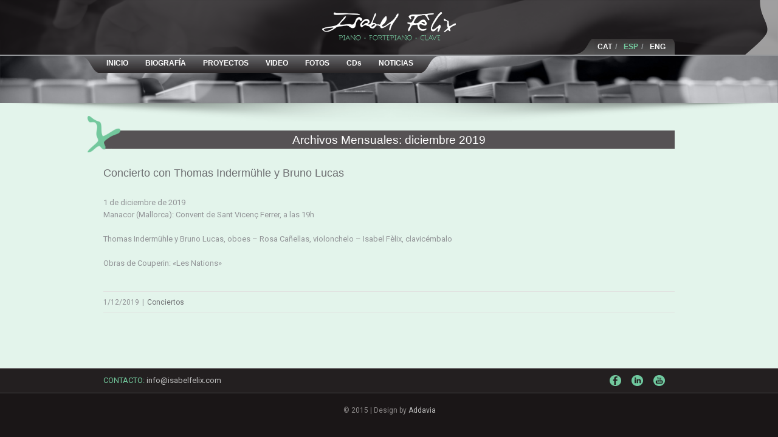

--- FILE ---
content_type: text/html; charset=UTF-8
request_url: https://isabelfelix.com/2019/12/
body_size: 18657
content:
<!DOCTYPE html>
<html xmlns="https://www.w3.org/1999/xhtml" lang="es-ES">
<head>
	<meta http-equiv="X-UA-Compatible" content="IE=edge,chrome=1" />

	<meta http-equiv="Content-Type" content="text/html; charset=utf-8"/>

	<title>Isabel Fèlix   &#8211;  2019  &#8211;  diciembre</title>

<link rel="stylesheet" href="https://isabelfelix.com/cms/wp-content/plugins/sitepress-multilingual-cms/res/css/language-selector.css?v=3.2.2" type="text/css" media="all" />

	
		<style type="text/css">Avada Child_{color:green;}</style>

	
			
	
	
	
				<script type="text/javascript">
	WebFontConfig = {
		google: { families: [ "Roboto:400,400italic,700,700italic:latin,greek-ext,cyrillic,latin-ext,greek,cyrillic-ext,vietnamese" ] },		custom: { families: ['FontAwesome'], urls: ['https://isabelfelix.com/cms/wp-content/themes/Avada/fonts/fontawesome.css'] }
	};
	(function() {
		var wf = document.createElement('script');
		wf.src = ('https:' == document.location.protocol ? 'https' : 'http') +
		  '://ajax.googleapis.com/ajax/libs/webfont/1/webfont.js';
		wf.type = 'text/javascript';
		wf.async = 'true';
		var s = document.getElementsByTagName('script')[0];
		s.parentNode.insertBefore(wf, s);
	})();
	</script>

		<!--[if lte IE 8]>
	<link rel="stylesheet" href="https://isabelfelix.com/cms/wp-content/themes/Avada/css/ie8.css" />
	<![endif]-->

	<!--[if IE]>
	<link rel="stylesheet" href="https://isabelfelix.com/cms/wp-content/themes/Avada/css/ie.css" />
	<![endif]-->

	
				<meta name="viewport" content="width=device-width, initial-scale=1, maximum-scale=1" />
						<style type="text/css">
		@media only screen and (min-device-width: 768px) and (max-device-width: 1024px) and (orientation: portrait){
			#wrapper .ei-slider{width:100% !important;}
			body #header.sticky-header,body #header.sticky-header.sticky{display:none !important;}
		}
		@media only screen and (min-device-width: 768px) and (max-device-width: 1024px) and (orientation: landscape){
			#wrapper .ei-slider{width:100% !important;}
			body #header.sticky-header,body #header.sticky-header.sticky{display:none !important;}
		}
		</style>
			
			<style type="text/css">
	.animated { visibility:hidden;}
	</style>
		
	<!--[if lt IE 10]>
	<style type="text/css">
	.animated { visibility:visible;}
	</style>
	<![endif]-->

	
	
	
	
	
	
	
	
	
	<link rel="alternate" type="application/rss+xml" title="Isabel Fèlix &raquo; Feed" href="https://isabelfelix.com/feed/" />
<link rel="alternate" type="application/rss+xml" title="Isabel Fèlix &raquo; RSS de los comentarios" href="https://isabelfelix.com/comments/feed/" />
		<script type="text/javascript">
			window._wpemojiSettings = {"baseUrl":"https:\/\/s.w.org\/images\/core\/emoji\/72x72\/","ext":".png","source":{"concatemoji":"https:\/\/isabelfelix.com\/cms\/wp-includes\/js\/wp-emoji-release.min.js?ver=4.2.39"}};
			!function(e,n,t){var a;function o(e){var t=n.createElement("canvas"),a=t.getContext&&t.getContext("2d");return!(!a||!a.fillText)&&(a.textBaseline="top",a.font="600 32px Arial","flag"===e?(a.fillText(String.fromCharCode(55356,56812,55356,56807),0,0),3e3<t.toDataURL().length):(a.fillText(String.fromCharCode(55357,56835),0,0),0!==a.getImageData(16,16,1,1).data[0]))}function i(e){var t=n.createElement("script");t.src=e,t.type="text/javascript",n.getElementsByTagName("head")[0].appendChild(t)}t.supports={simple:o("simple"),flag:o("flag")},t.DOMReady=!1,t.readyCallback=function(){t.DOMReady=!0},t.supports.simple&&t.supports.flag||(a=function(){t.readyCallback()},n.addEventListener?(n.addEventListener("DOMContentLoaded",a,!1),e.addEventListener("load",a,!1)):(e.attachEvent("onload",a),n.attachEvent("onreadystatechange",function(){"complete"===n.readyState&&t.readyCallback()})),(a=t.source||{}).concatemoji?i(a.concatemoji):a.wpemoji&&a.twemoji&&(i(a.twemoji),i(a.wpemoji)))}(window,document,window._wpemojiSettings);
		</script>
		<style type="text/css">
img.wp-smiley,
img.emoji {
	display: inline !important;
	border: none !important;
	box-shadow: none !important;
	height: 1em !important;
	width: 1em !important;
	margin: 0 .07em !important;
	vertical-align: -0.1em !important;
	background: none !important;
	padding: 0 !important;
}
</style>
<link rel='stylesheet' id='style-css-css'  href='https://isabelfelix.com/cms/wp-content/themes/Avada-Child-Theme/style.css?ver=4.2.39' type='text/css' media='all' />
<link rel='stylesheet' id='media-css-css'  href='https://isabelfelix.com/cms/wp-content/themes/Avada/css/media.css' type='text/css' media='all' />
<link rel='stylesheet' id='animate-css-css'  href='https://isabelfelix.com/cms/wp-content/themes/Avada/css/animate-custom.css' type='text/css' media='all' />
<link rel='stylesheet' id='collapseomatic-css-css'  href='https://isabelfelix.com/cms/wp-content/plugins/jquery-collapse-o-matic/light_style.css?ver=1.6' type='text/css' media='all' />
<script type='text/javascript' src='https://isabelfelix.com/cms/wp-includes/js/jquery/jquery.js?ver=1.11.2'></script>
<script type='text/javascript' src='https://isabelfelix.com/cms/wp-includes/js/jquery/jquery-migrate.min.js?ver=1.2.1'></script>
<link rel="EditURI" type="application/rsd+xml" title="RSD" href="https://isabelfelix.com/cms/xmlrpc.php?rsd" />
<link rel="wlwmanifest" type="application/wlwmanifest+xml" href="https://isabelfelix.com/cms/wp-includes/wlwmanifest.xml" /> 
<meta name="generator" content="WordPress 4.2.39" />
<script type='text/javascript'>
var colomatduration = 'fast';
var colomatslideEffect = 'slideFade';
</script><meta name="generator" content="WPML ver:3.2.2 stt:1,2,8;" />
<link rel="alternate" hreflang="ca" href="https://isabelfelix.com/ca/2019/12/" />
<link rel="alternate" hreflang="es-ES" href="https://isabelfelix.com/2019/12/" />
<link rel="alternate" hreflang="en-US" href="https://isabelfelix.com/en/2019/12/" />

<style type="text/css">#lang_sel_list a.lang_sel_sel, #lang_sel_list a.lang_sel_sel:visited{color:#73c99d;}#lang_sel_list a:hover, #lang_sel_list a.lang_sel_sel:hover{color:#73c99d;}#lang_sel_list a.lang_sel_sel, #lang_sel_list a.lang_sel_sel:visited{background-color:transparent;}#lang_sel_list a.lang_sel_sel:hover{background-color:transparent;}#lang_sel_list ul a.lang_sel_other, #lang_sel_list ul a.lang_sel_other:visited{color:#ffffff;}#lang_sel_list ul a.lang_sel_other:hover{color:#73c99d;}#lang_sel_list ul a.lang_sel_other, #lang_sel li ul a:link, #lang_sel_list ul a.lang_sel_other:visited{background-color:transparent;}#lang_sel_list ul a.lang_sel_other:hover{background-color:#transparent;}#lang_sel_list a, #lang_sel_list a:visited{border-color:none;} #lang_sel_list  ul{border-top:1px solid none;}</style>

	
	<!--[if lte IE 8]>
	<script type="text/javascript">
	jQuery(document).ready(function() {
	var imgs, i, w;
	var imgs = document.getElementsByTagName( 'img' );
	for( i = 0; i < imgs.length; i++ ) {
	    w = imgs[i].getAttribute( 'width' );
	    imgs[i].removeAttribute( 'width' );
	    imgs[i].removeAttribute( 'height' );
	}
	});
	</script>
	<![endif]-->
	<script type="text/javascript">
	/*@cc_on
	  @if (@_jscript_version == 10)
	    document.write('<style type="text/css">.search input{padding-left:5px;}header .tagline{margin-top:3px !important;}</style>');
	  @end
	@*/
	function insertParam(url, parameterName, parameterValue, atStart){
	    replaceDuplicates = true;
	    if(url.indexOf('#') > 0){
	        var cl = url.indexOf('#');
	        urlhash = url.substring(url.indexOf('#'),url.length);
	    } else {
	        urlhash = '';
	        cl = url.length;
	    }
	    sourceUrl = url.substring(0,cl);

	    var urlParts = sourceUrl.split("?");
	    var newQueryString = "";

	    if (urlParts.length > 1)
	    {
	        var parameters = urlParts[1].split("&");
	        for (var i=0; (i < parameters.length); i++)
	        {
	            var parameterParts = parameters[i].split("=");
	            if (!(replaceDuplicates && parameterParts[0] == parameterName))
	            {
	                if (newQueryString == "") {
	                    newQueryString = "?";
	                }
	                else {
	                    newQueryString += "&";
	                newQueryString += parameterParts[0] + "=" + (parameterParts[1]?parameterParts[1]:'');
	            	}
	            }
	        }
	    }
	    if (newQueryString == "")
	        newQueryString = "?";

	    if(atStart){
	        newQueryString = '?'+ parameterName + "=" + parameterValue + (newQueryString.length>1?'&'+newQueryString.substring(1):'');
	    } else {
	        if (newQueryString !== "" && newQueryString != '?')
	            newQueryString += "&";
	        newQueryString += parameterName + "=" + (parameterValue?parameterValue:'');
	    }
	    return urlParts[0] + newQueryString + urlhash;
	};

	function ytVidId(url) {
	  var p = /^(?:https?:\/\/)?(?:www\.)?(?:youtu\.be\/|youtube\.com\/(?:embed\/|v\/|watch\?v=|watch\?.+&v=))((\w|-){11})(?:\S+)?$/;
	  return (url.match(p)) ? RegExp.$1 : false;
	  //return (url.match(p)) ? true : false;
	}

	jQuery(document).ready(function() {
		jQuery('.portfolio-wrapper').hide();
	});
	jQuery(window).load(function() {
		if(jQuery('#sidebar').is(':visible')) {
			jQuery('.post-content div.portfolio').each(function() {
				var columns = jQuery(this).data('columns');
				jQuery(this).addClass('portfolio-'+columns+'-sidebar');
			});
		}
		jQuery('.full-video, .video-shortcode, .wooslider .slide-content').fitVids();

		if(jQuery().isotope) {
			  // modified Isotope methods for gutters in masonry
			  jQuery.Isotope.prototype._getMasonryGutterColumns = function() {
			    var gutter = this.options.masonry && this.options.masonry.gutterWidth || 0;
			        containerWidth = this.element.width();

			    this.masonry.columnWidth = this.options.masonry && this.options.masonry.columnWidth ||
			                  // or use the size of the first item
			                  this.$filteredAtoms.outerWidth(true) ||
			                  // if there's no items, use size of container
			                  containerWidth;

			    this.masonry.columnWidth += gutter;

			    this.masonry.cols = Math.floor( ( containerWidth + gutter ) / this.masonry.columnWidth );
			    this.masonry.cols = Math.max( this.masonry.cols, 1 );
			  };

			  jQuery.Isotope.prototype._masonryReset = function() {
			    // layout-specific props
			    this.masonry = {};
			    // FIXME shouldn't have to call this again
			    this._getMasonryGutterColumns();
			    var i = this.masonry.cols;
			    this.masonry.colYs = [];
			    while (i--) {
			      this.masonry.colYs.push( 0 );
			    }
			  };

			  jQuery.Isotope.prototype._masonryResizeChanged = function() {
			    var prevSegments = this.masonry.cols;
			    // update cols/rows
			    this._getMasonryGutterColumns();
			    // return if updated cols/rows is not equal to previous
			    return ( this.masonry.cols !== prevSegments );
			  };

			imagesLoaded(jQuery('.portfolio-one .portfolio-wrapper'), function() {
				jQuery('.portfolio-wrapper').fadeIn();
				jQuery('.portfolio-one .portfolio-wrapper').isotope({
					// options
					itemSelector: '.portfolio-item',
					layoutMode: 'straightDown',
					transformsEnabled: false
				});
			});

			imagesLoaded(jQuery('.portfolio-two .portfolio-wrapper, .portfolio-three .portfolio-wrapper, .portfolio-four .portfolio-wrapper'),function() {
				jQuery('.portfolio-wrapper').fadeIn();
				jQuery('.portfolio-two .portfolio-wrapper, .portfolio-three .portfolio-wrapper, .portfolio-four .portfolio-wrapper').isotope({
					// options
					itemSelector: '.portfolio-item',
					layoutMode: 'fitRows',
					transformsEnabled: false
				});
			});

			var masonryContainer = jQuery('.portfolio-masonry .portfolio-wrapper');
			imagesLoaded(masonryContainer, function() {
				jQuery('.portfolio-wrapper').fadeIn();
				var gridTwo = masonryContainer.parent().hasClass('portfolio-grid-2');
				var columns;
				if(gridTwo) {
					columns = 2;
				} else {
					columns = 3;
				}
				masonryContainer.isotope({
					// options
					itemSelector: '.portfolio-item',
					layoutMode: 'masonry',
					transformsEnabled: false,
					masonry: { columnWidth: masonryContainer.width() / columns }
				});
			});
		}

		if(jQuery().flexslider) {
			var WooThumbWidth = 100;
			if(jQuery('body.woocommerce #sidebar').is(':visible')) {
				wooThumbWidth = 100;
			} else {
				wooThumbWidth = 118;
			}

			jQuery('.woocommerce .images #carousel').flexslider({
				animation: 'slide',
				controlNav: false,
				directionNav: false,
				animationLoop: false,
				slideshow: false,
				itemWidth: wooThumbWidth,
				itemMargin: 9,
				touch: false,
				useCSS: false,
				asNavFor: '.woocommerce .images #slider'
			});

			jQuery('.woocommerce .images #slider').flexslider({
				animation: 'slide',
				controlNav: false,
				animationLoop: false,
				slideshow: false,
				smoothHeight: true,
				touch: true,
				useCSS: false,
				sync: '.woocommerce .images #carousel'
			});

			var iframes = jQuery('iframe');
			var avada_ytplayer;

			jQuery.each(iframes, function(i, v) {
				var src = jQuery(this).attr('src');
				if(src) {
										if(src.indexOf('vimeo') >= 1) {
						jQuery(this).attr('id', 'player_'+(i+1));
						var new_src = insertParam(src, 'api', '1', false);
						var new_src_2 = insertParam(new_src, 'player_id', 'player_'+(i+1), false);

						jQuery(this).attr('src', new_src_2);
					}
															if(ytVidId(src)) {
						jQuery(this).parent().wrap('<span class="play3" />');
						window.yt_vid_exists = true;
					}
									}
			});

						if(window.yt_vid_exists == true) {
				var tag = document.createElement('script');
				tag.src = "https://www.youtube.com/iframe_api";
				var firstScriptTag = document.getElementsByTagName('script')[0];
				firstScriptTag.parentNode.insertBefore(tag, firstScriptTag);

				function getFrameID(id){
				    var elem = document.getElementById(id);
				    if (elem) {
				        if(/^iframe$/i.test(elem.tagName)) return id; //Frame, OK
				        // else: Look for frame
				        var elems = elem.getElementsByTagName("iframe");
				        if (!elems.length) return null; //No iframe found, FAILURE
				        for (var i=0; i<elems.length; i++) {
				           if (/^https?:\/\/(?:www\.)?youtube(?:-nocookie)?\.com(\/|$)/i.test(elems[i].src)) break;
				        }
				        elem = elems[i]; //The only, or the best iFrame
				        if (elem.id) return elem.id; //Existing ID, return it
				        // else: Create a new ID
				        do { //Keep postfixing `-frame` until the ID is unique
				            id += "-frame";
				        } while (document.getElementById(id));
				        elem.id = id;
				        return id;
				    }
				    // If no element, return null.
				    return null;
				}

				// Define YT_ready function.
				var YT_ready = (function() {
				    var onReady_funcs = [], api_isReady = false;
				    /* @param func function     Function to execute on ready
				     * @param func Boolean      If true, all qeued functions are executed
				     * @param b_before Boolean  If true, the func will added to the first
				                                 position in the queue*/
				    return function(func, b_before) {
				        if (func === true) {
				            api_isReady = true;
				            while (onReady_funcs.length) {
				                // Removes the first func from the array, and execute func
				                onReady_funcs.shift()();
				            }
				        } else if (typeof func == "function") {
				            if (api_isReady) func();
				            else onReady_funcs[b_before?"unshift":"push"](func);
				        }
				    }
				})();
				// This function will be called when the API is fully loaded
				function onYouTubePlayerAPIReady() {YT_ready(true)}
			}
			
						function ready(player_id) {
			    var froogaloop = $f(player_id);

			    froogaloop.addEvent('play', function(data) {
			    	jQuery('#'+player_id).parents('li').parent().parent().flexslider("pause");
			    });

			    froogaloop.addEvent('pause', function(data) {
			        jQuery('#'+player_id).parents('li').parent().parent().flexslider("play");
			    });
			}

			var vimeoPlayers = jQuery('.flexslider').find('iframe'), player;

			for (var i = 0, length = vimeoPlayers.length; i < length; i++) {
		        player = vimeoPlayers[i];
		        $f(player).addEvent('ready', ready);
			}

			function addEvent(element, eventName, callback) {
			    if (element.addEventListener) {
			        element.addEventListener(eventName, callback, false)
			    } else {
			        element.attachEvent(eventName, callback, false);
			    }
			}
			
			jQuery('.tfs-slider').flexslider({
				animation: "fade",
				slideshow: true,
				slideshowSpeed: 7000,
				animationSpeed: 600,
				smoothHeight: true,
				pauseOnHover: false,
				useCSS: false,
				video: true,
				start: function(slider) {
			        if(typeof(slider.slides) !== 'undefined' && slider.slides.eq(slider.currentSlide).find('iframe').length !== 0) {
			           			           jQuery(slider).find('.flex-control-nav').hide();
			           			           						YT_ready(function() {
							new YT.Player(slider.slides.eq(slider.currentSlide).find('iframe').attr('id'), {
								events: {
									'onStateChange': onPlayerStateChange(slider.slides.eq(slider.currentSlide).find('iframe').attr('id'), slider)
								}
							});
						});
									       } else {
			           			           jQuery(slider).find('.flex-control-nav').show();
			           			       }
				},
			    before: function(slider) {
			        if(slider.slides.eq(slider.currentSlide).find('iframe').length !== 0) {
			        				           $f( slider.slides.eq(slider.currentSlide).find('iframe').attr('id') ).api('pause');
			           
			           						YT_ready(function() {
							new YT.Player(slider.slides.eq(slider.currentSlide).find('iframe').attr('id'), {
								events: {
									'onStateChange': onPlayerStateChange(slider.slides.eq(slider.currentSlide).find('iframe').attr('id'), slider)
								}
							});
						});
						
			           /* ------------------  YOUTUBE FOR AUTOSLIDER ------------------ */
			           playVideoAndPauseOthers(slider);
			       }
			    },
			   	after: function(slider) {
			        if(slider.slides.eq(slider.currentSlide).find('iframe').length !== 0) {
			           			           jQuery(slider).find('.flex-control-nav').hide();
			           
			           						YT_ready(function() {
							new YT.Player(slider.slides.eq(slider.currentSlide).find('iframe').attr('id'), {
								events: {
									'onStateChange': onPlayerStateChange(slider.slides.eq(slider.currentSlide).find('iframe').attr('id'), slider)
								}
							});
						});
									       } else {
			           			           jQuery(slider).find('.flex-control-nav').show();
			           			       }
			    }
			});

			            jQuery('.grid-layout .flexslider').flexslider({
                slideshow: false,
                slideshowSpeed: 7000,
                video: true,
                smoothHeight: false,
                pauseOnHover: false,
                useCSS: false,
                                start: function(slider) {
                    if (typeof(slider.slides) !== 'undefined' && slider.slides.eq(slider.currentSlide).find('iframe').length !== 0) {
                                                jQuery(slider).find('.flex-control-nav').hide();
                        
                                                YT_ready(function() {
                            new YT.Player(slider.slides.eq(slider.currentSlide).find('iframe').attr('id'), {
                                events: {
                                    'onStateChange': onPlayerStateChange(slider.slides.eq(slider.currentSlide).find('iframe').attr('id'), slider)
                                }
                            });
                        });
                                            } else {
                                                jQuery(slider).find('.flex-control-nav').show();
                                            }
                },
                before: function(slider) {
                    if (slider.slides.eq(slider.currentSlide).find('iframe').length !== 0) {
                        $f(slider.slides.eq(slider.currentSlide).find('iframe').attr('id') ).api('pause');                                                YT_ready(function() {
                            new YT.Player(slider.slides.eq(slider.currentSlide).find('iframe').attr('id'), {
                                events: {
                                    'onStateChange': onPlayerStateChange(slider.slides.eq(slider.currentSlide).find('iframe').attr('id'), slider)
                                }
                            });
                        });
                        
                        /* ------------------  YOUTUBE FOR AUTOSLIDER ------------------ */
                        playVideoAndPauseOthers(slider);
                    }
                },
                after: function(slider) {
                    if (slider.slides.eq(slider.currentSlide).find('iframe').length !== 0) {
                                                jQuery(slider).find('.flex-control-nav').hide();
                                                                        YT_ready(function() {
                            new YT.Player(slider.slides.eq(slider.currentSlide).find('iframe').attr('id'), {
                                events: {
                                    'onStateChange': onPlayerStateChange(slider.slides.eq(slider.currentSlide).find('iframe').attr('id'), slider)
                                }
                            });
                        });
                                            } else {
                                                jQuery(slider).find('.flex-control-nav').show();
                                            }
                }
            });
			jQuery('.flexslider').flexslider({
				slideshow: false,
				slideshowSpeed: 7000,
				video: true,
				smoothHeight: true,
				pauseOnHover: false,
				useCSS: false,
								start: function(slider) {
			        if (typeof(slider.slides) !== 'undefined' && slider.slides.eq(slider.currentSlide).find('iframe').length !== 0) {
			           			           jQuery(slider).find('.flex-control-nav').hide();
			           
			           						YT_ready(function() {
							new YT.Player(slider.slides.eq(slider.currentSlide).find('iframe').attr('id'), {
								events: {
									'onStateChange': onPlayerStateChange(slider.slides.eq(slider.currentSlide).find('iframe').attr('id'), slider)
								}
							});
						});
									       } else {
			           			           jQuery(slider).find('.flex-control-nav').show();
			           			       }
				},
			    before: function(slider) {
			        if (slider.slides.eq(slider.currentSlide).find('iframe').length !== 0) {
			           $f(slider.slides.eq(slider.currentSlide).find('iframe').attr('id') ).api('pause');			           						YT_ready(function() {
							new YT.Player(slider.slides.eq(slider.currentSlide).find('iframe').attr('id'), {
								events: {
									'onStateChange': onPlayerStateChange(slider.slides.eq(slider.currentSlide).find('iframe').attr('id'), slider)
								}
							});
						});
						
			           /* ------------------  YOUTUBE FOR AUTOSLIDER ------------------ */
			           playVideoAndPauseOthers(slider);
			       }
			    },
			   	after: function(slider) {
			        if (slider.slides.eq(slider.currentSlide).find('iframe').length !== 0) {
			           			           jQuery(slider).find('.flex-control-nav').hide();
			           			           						YT_ready(function() {
							new YT.Player(slider.slides.eq(slider.currentSlide).find('iframe').attr('id'), {
								events: {
									'onStateChange': onPlayerStateChange(slider.slides.eq(slider.currentSlide).find('iframe').attr('id'), slider)
								}
							});
						});
									       } else {
			           			           jQuery(slider).find('.flex-control-nav').show();
			           			       }
			    }
			});

			function playVideoAndPauseOthers(slider) {
				jQuery(slider).find('iframe').each(function(i) {
					var func = 'stopVideo';
					this.contentWindow.postMessage('{"event":"command","func":"' + func + '","args":""}', '*');
				});
			}

			/* ------------------ PREV & NEXT BUTTON FOR FLEXSLIDER (YOUTUBE) ------------------ */
			jQuery('.flex-next, .flex-prev').click(function() {
				playVideoAndPauseOthers(jQuery(this).parents('.flexslider, .tfs-slider'));
			});

			function onPlayerStateChange(frame, slider) {
				return function(event) {
			        if(event.data == YT.PlayerState.PLAYING) {
			            jQuery(slider).flexslider("pause");
			        }
			        if(event.data == YT.PlayerState.PAUSED) {
			        	jQuery(slider).flexslider("play");
			        }
		    	}
			}
		}

		if(jQuery().isotope) {
			var gridwidth = (jQuery('.grid-layout').width() / 2) - 22;
			jQuery('.grid-layout .post').css('width', gridwidth);
			jQuery('.grid-layout').isotope({
				layoutMode: 'masonry',
				itemSelector: '.post',
				transformsEnabled: false,
				masonry: {
					columnWidth: gridwidth,
					gutterWidth: 40
				},
			});

			var gridwidth = (jQuery('.grid-full-layout').width() / 3) - 30;
			jQuery('.grid-full-layout .post').css('width', gridwidth);
			jQuery('.grid-full-layout').isotope({
				layoutMode: 'masonry',
				itemSelector: '.post',
				transformsEnabled: false,
				masonry: {
					columnWidth: gridwidth,
					gutterWidth: 40
				},
			});
		}

		jQuery('.rev_slider_wrapper').each(function() {
			if(jQuery(this).length >=1 && jQuery(this).find('.tp-bannershadow').length == 0) {
				jQuery('<div class="shadow-left">').appendTo(this);
				jQuery('<div class="shadow-right">').appendTo(this);

				jQuery(this).addClass('avada-skin-rev');
			}
		});

		jQuery('.tparrows').each(function() {
			if(jQuery(this).css('visibility') == 'hidden') {
				jQuery(this).remove();
			}
		});
	});
	jQuery(document).ready(function() {
		function onAfter(curr, next, opts, fwd) {
		  var $ht = jQuery(this).height();

		  //set the container's height to that of the current slide
		  jQuery(this).parent().css('height', $ht);
		}
		if(jQuery().cycle) {
		    jQuery('.reviews').cycle({
				fx: 'fade',
				after: onAfter,
								timeout: 4000							});
		}
	});
	jQuery(window).load(function($) {
		jQuery('.header-social .menu > li').height(jQuery('.header-social').height());
		jQuery('.header-social .menu > li').css('line-height', jQuery('.header-social').height()+'px');
		jQuery('.header-social .menu > li.cart').css('line-height', jQuery('.header-social').height()+'px');


		if(jQuery().prettyPhoto) {
			var ppArgs = {
								animation_speed: 'fast',
								overlay_gallery: true,
				autoplay_slideshow: false,
								slideshow: 5000,
												opacity: 0.8,
								show_title: true,
				show_desc: true,
				social_tools: "",			};

			jQuery("a[rel^='prettyPhoto']").prettyPhoto(ppArgs);

			
			jQuery('.lightbox-enabled a').has('img').prettyPhoto(ppArgs);

			var mediaQuery = 'desk';

			if (Modernizr.mq('only screen and (max-width: 600px)') || Modernizr.mq('only screen and (max-height: 520px)')) {

				mediaQuery = 'mobile';
				jQuery("a[rel^='prettyPhoto']").unbind('click');
								jQuery('.lightbox-enabled a').has('img').unbind('click');
			}

			// Disables prettyPhoto if screen small
			jQuery(window).on('resize', function() {
				if ((Modernizr.mq('only screen and (max-width: 600px)') || Modernizr.mq('only screen and (max-height: 520px)')) && mediaQuery == 'desk') {
					jQuery("a[rel^='prettyPhoto']").unbind('click.prettyphoto');
										jQuery('.lightbox-enabled a').has('img').unbind('click.prettyphoto');
					mediaQuery = 'mobile';
				} else if (!Modernizr.mq('only screen and (max-width: 600px)') && !Modernizr.mq('only screen and (max-height: 520px)') && mediaQuery == 'mobile') {
					jQuery("a[rel^='prettyPhoto']").prettyPhoto(ppArgs);
										jQuery('.lightbox-enabled a').has('img').prettyPhoto(ppArgs);
					mediaQuery = 'desk';
				}
			});
		}
				jQuery('.side-nav li').hoverIntent({
		over: function() {
			if(jQuery(this).find('> .children').length >= 1) {
				jQuery(this).find('> .children').stop(true, true).slideDown('slow');
			}
		},
		out: function() {
			if(jQuery(this).find('.current_page_item').length == 0 && jQuery(this).hasClass('current_page_item') == false) {
				jQuery(this).find('.children').stop(true, true).slideUp('slow');
			}
		},
		timeout: 500
		});
		
		if(jQuery().eislideshow) {
	        jQuery('#ei-slider').eislideshow({
	        		        	animation: 'sides',
	        		        	autoplay: true,
	        		        	slideshow_interval: 3000,
	        		        		        	speed: 800,
	        		        		        	thumbMaxWidth: 150	        		        });
    	}

        var retina = window.devicePixelRatio > 1 ? true : false;

        
        /* wpml flag in center */
		var wpml_flag = jQuery('ul#nav > li > a > .iclflag');
		var wpml_h = wpml_flag.height();
		wpml_flag.css('margin-top', +wpml_h / - 2 + "px");

		var wpml_flag = jQuery('.top-menu > ul > li > a > .iclflag');
		var wpml_h = wpml_flag.height();
		wpml_flag.css('margin-top', +wpml_h / - 2 + "px");

		
		jQuery('#posts-container-infinite').infinitescroll({
		    navSelector  : "div.pagination",
		                   // selector for the paged navigation (it will be hidden)
		    nextSelector : "a.pagination-next",
		                   // selector for the NEXT link (to page 2)
		    itemSelector : "div.post",
		                   // selector for all items you'll retrieve
		    errorCallback: function() {
		    	jQuery('#posts-container').isotope('reLayout');
		    }
		}, function(posts) {
			if(jQuery().isotope) {
				//jQuery(posts).css('top', 'auto').css('left', 'auto');

				jQuery(posts).hide();
				imagesLoaded(posts, function() {
					jQuery(posts).fadeIn();
					jQuery('#posts-container-infinite').isotope('appended', jQuery(posts));
					jQuery('#posts-container-infinite').isotope('reLayout');
				});

				var gridwidth = (jQuery('.grid-layout').width() / 2) - 22;
				jQuery('.grid-layout .post').css('width', gridwidth);

				var gridwidth = (jQuery('.grid-full-layout').width() / 3) - 30;
				jQuery('.grid-full-layout .post').css('width', gridwidth);

				jQuery('#posts-container-infinite').isotope('reLayout');
			}

			jQuery('.flexslider').flexslider({
				slideshow: false,
				slideshowSpeed: 7000,
				video: true,
				pauseOnHover: false,
				useCSS: false,
				start: function(slider) {
			        if (typeof(slider.slides) !== 'undefined' && slider.slides.eq(slider.currentSlide).find('iframe').length !== 0) {
			           			           jQuery(slider).find('.flex-control-nav').hide();
			           
			           						YT_ready(function() {
							new YT.Player(slider.slides.eq(slider.currentSlide).find('iframe').attr('id'), {
								events: {
									'onStateChange': onPlayerStateChange(slider.slides.eq(slider.currentSlide).find('iframe').attr('id'), slider)
								}
							});
						});
									       } else {
			           			           jQuery(slider).find('.flex-control-nav').show();
			           			       }
				},
			    before: function(slider) {
			        if (slider.slides.eq(slider.currentSlide).find('iframe').length !== 0) {
			           $f(slider.slides.eq(slider.currentSlide).find('iframe').attr('id') ).api('pause');
			           						YT_ready(function() {
							new YT.Player(slider.slides.eq(slider.currentSlide).find('iframe').attr('id'), {
								events: {
									'onStateChange': onPlayerStateChange(slider.slides.eq(slider.currentSlide).find('iframe').attr('id'), slider)
								}
							});
						});
						
			           /* ------------------  YOUTUBE FOR AUTOSLIDER ------------------ */
			           playVideoAndPauseOthers(slider);
			       }
			    },
			   	after: function(slider) {
			        if (slider.slides.eq(slider.currentSlide).find('iframe').length !== 0) {
			           			           jQuery(slider).find('.flex-control-nav').hide();
			           
			           						YT_ready(function() {
							new YT.Player(slider.slides.eq(slider.currentSlide).find('iframe').attr('id'), {
								events: {
									'onStateChange': onPlayerStateChange(slider.slides.eq(slider.currentSlide).find('iframe').attr('id'), slider)
								}
							});
						});
									       } else {
			           			           jQuery(slider).find('.flex-control-nav').show();
			           			       }
			    }
			});
			if(jQuery().prettyPhoto) { jQuery("a[rel^='prettyPhoto']").prettyPhoto(ppArgs); }
			jQuery(posts).each(function() {
				jQuery(this).find('.full-video, .video-shortcode, .wooslider .slide-content').fitVids();
			});

			if(jQuery().isotope) {
				jQuery('#posts-container-infinite').isotope('reLayout');
			}
		});

				jQuery('.portfolio-masonry .portfolio-wrapper').infinitescroll({
		   	//behavior: 'local',
		    //binder: jQuery('.portfolio-infinite .portfolio-wrapper'),
		    navSelector  : "div.pagination",
		                   // selector for the paged navigation (it will be hidden)
		    nextSelector : "a.pagination-next",
		                   // selector for the NEXT link (to page 2)
		    itemSelector : "div.portfolio-item",
		                   // selector for all items you'll retrieve
		    errorCallback: function() {
		    	//jQuery('.portfolio-masonry .portfolio-wrapper').isotope('reLayout');
		    },
		    contentSelector: jQuery('.portfolio-masonry .portfolio-wrapper'),
		}, function(posts) {
			if(jQuery().isotope) {
				//jQuery(posts).css('position', 'relative').css('top', 'auto').css('left', 'auto');

				jQuery(posts).hide();

				imagesLoaded(jQuery(posts), function() {
					jQuery(posts).fadeIn();

					jQuery('.portfolio-masonry .portfolio-wrapper').isotope('appended', jQuery(posts));

					if(jQuery().prettyPhoto) { jQuery("a[rel^='prettyPhoto']").prettyPhoto(ppArgs); }

					jQuery(posts).each(function() {
						jQuery(this).find('.full-video, .video-shortcode, .wooslider .slide-content').fitVids();
					});

					jQuery('.portfolio-masonry .portfolio-wrapper').isotope('reLayout');
				});

				//});

				/*var gridwidth = (jQuery('.grid-layout').width() / 2) - 22;
				jQuery('.grid-layout .post').css('width', gridwidth);

				var gridwidth = (jQuery('.grid-full-layout').width() / 3) - 30;
				jQuery('.grid-full-layout .post').css('width', gridwidth);*/

				//jQuery('.portfolio-masonry .portfolio-wrapper').isotope('reLayout');
			}
		});
			});
	</script>

	<style type="text/css">
		a:hover{
		color:#72C99C;
	}
	#nav ul .current_page_item a, #nav ul .current-menu-item a, #nav ul > .current-menu-parent a,
	.footer-area ul li a:hover,
	#slidingbar-area ul li a:hover,
	.portfolio-tabs li.active a, .faq-tabs li.active a,
	.project-content .project-info .project-info-box a:hover,
	.about-author .title a,
	span.dropcap,.footer-area a:hover,#slidingbar-area a:hover,.copyright a:hover,
	#sidebar .widget_categories li a:hover,
	#main .post h2 a:hover,
	#sidebar .widget li a:hover,
	#nav ul a:hover,
	.date-and-formats .format-box i,
	h5.toggle:hover a,
	.tooltip-shortcode,.content-box-percentage,
	.more a:hover:after,.read-more:hover:after,.pagination-prev:hover:before,.pagination-next:hover:after,.bbp-topic-pagination .prev:hover:before,.bbp-topic-pagination .next:hover:after,
	.single-navigation a[rel=prev]:hover:before,.single-navigation a[rel=next]:hover:after,
	#sidebar .widget_nav_menu li a:hover:before,#sidebar .widget_categories li a:hover:before,
	#sidebar .widget .recentcomments:hover:before,#sidebar .widget_recent_entries li a:hover:before,
	#sidebar .widget_archive li a:hover:before,#sidebar .widget_pages li a:hover:before,
	#sidebar .widget_links li a:hover:before,.side-nav .arrow:hover:after,.woocommerce-tabs .tabs a:hover .arrow:after,
	.star-rating:before,.star-rating span:before,.price ins .amount,
	.price > .amount,.woocommerce-pagination .prev:hover,.woocommerce-pagination .next:hover,.woocommerce-pagination .prev:hover:before,.woocommerce-pagination .next:hover:after,
	.woocommerce-tabs .tabs li.active a,.woocommerce-tabs .tabs li.active a .arrow:after,
	#wrapper .cart-checkout a:hover,#wrapper .cart-checkout a:hover:before,
	.widget_shopping_cart_content .total .amount,.widget_layered_nav li a:hover:before,
	.widget_product_categories li a:hover:before,#header .my-account-link-active:after,.woocommerce-side-nav li.active a,.woocommerce-side-nav li.active a:after,.my_account_orders .order-number a,.shop_table .product-subtotal .amount,
	.cart_totals .total .amount,form.checkout .shop_table tfoot .total .amount,#final-order-details .mini-order-details tr:last-child .amount,.rtl .more a:hover:before,.rtl .read-more:hover:before,#header .my-cart-link-active:after,#wrapper #sidebar .current_page_item > a,#wrapper #sidebar .current-menu-item a,#wrapper #sidebar .current_page_item a:before,#wrapper #sidebar .current-menu-item a:before,#wrapper .footer-area .current_page_item a,#wrapper .footer-area .current-menu-item a,#wrapper .footer-area .current_page_item a:before,#wrapper .footer-area .current-menu-item a:before,#wrapper #slidingbar-area .current_page_item a,#wrapper #slidingbar-area .current-menu-item a,#wrapper #slidingbar-area .current_page_item a:before,#wrapper #slidingbar-area .current-menu-item a:before,.side-nav ul > li.current_page_item > a,.side-nav li.current_page_ancestor > a,
	.gform_wrapper span.ginput_total,.gform_wrapper span.ginput_product_price,.ginput_shipping_price,
	.bbp-topics-front ul.super-sticky a:hover, .bbp-topics ul.super-sticky a:hover, .bbp-topics ul.sticky a:hover, .bbp-forum-content ul.sticky a:hover{
		color:#72C99C !important;
	}
	.star-rating:before,.star-rating span:before {
		color:#72C99C !important;
	}
	.tagcloud a:hover,#slidingbar-area .tagcloud a:hover,.footer-area .tagcloud a:hover{ color: #FFFFFF !important; text-shadow: none !important; -moz-text-shadow: none !important; -webkit-text-shadow: none !important; }
	#nav ul .current_page_item a, #nav ul .current-menu-item a, #nav ul > .current-menu-parent a,
	#nav ul ul,#nav li.current-menu-ancestor a,
	.reading-box,
	.portfolio-tabs li.active a, .faq-tabs li.active a,
	.tab-holder .tabs li.active a,
	.post-content blockquote,
	.progress-bar-content,
	.pagination .current,
	.bbp-topic-pagination .current,
	.pagination a.inactive:hover,
	#nav ul a:hover,.woocommerce-pagination .current,
	.tagcloud a:hover,#header .my-account-link:hover:after,body #header .my-account-link-active:after,
	#bbpress-forums div.bbp-topic-tags a:hover{
		border-color:#72C99C !important;
	}
	#nav li.current-menu-ancestor a {
		color: #72C99C !important;
	}
	.side-nav li.current_page_item a{
		border-right-color:#72C99C !important;
	}
	.rtl .side-nav li.current_page_item a{
		border-left-color:#72C99C !important;
	}
	.header-v2 .header-social, .header-v3 .header-social, .header-v4 .header-social,.header-v5 .header-social,.header-v2{
		border-top-color:#72C99C !important;
	}
	h5.toggle.active span.arrow,
	.post-content ul.circle-yes li:before,
	.progress-bar-content,
	.pagination .current,
	.bbp-topic-pagination .current,
	.header-v3 .header-social,.header-v4 .header-social,.header-v5 .header-social,
	.date-and-formats .date-box,.table-2 table thead,
	.onsale,.woocommerce-pagination .current,
	.woocommerce .social-share li a:hover i,
	.price_slider_wrapper .ui-slider .ui-slider-range,
	.tagcloud a:hover,.cart-loading,
	#toTop:hover,
	#bbpress-forums div.bbp-topic-tags a:hover,
	.main-nav-search-form input[type="submit"]:hover, .search-page-search-form input[type="submit"]:hover,
	ul.arrow li:before{
		background-color:#72C99C !important;
	}
		.bbp-topics-front ul.super-sticky, .bbp-topics ul.super-sticky, .bbp-topics ul.sticky, .bbp-forum-content ul.sticky	{
		background-color: #ffffe8 !important;
		opacity: 1;
	}
	
	
	
			#header .my-cart-link:after, #header a.search-link:after,
		#small-nav .my-cart-link:after, #small-nav a.search-link:after{ border: none !important; }

	
			#header,#small-nav,#header .login-box,#header .cart-contents,#small-nav .login-box,#small-nav .cart-contents{
		background-color:#1a1617 !important;
	}
	body #header.sticky-header .sticky-shadow{background:rgba(26, 22, 23, 0.97) !important;}
	.no-rgba body #header.sticky-header .sticky-shadow{background:#1a1617; filter: progid: DXImageTransform.Microsoft.Alpha(Opacity=0.97); opacity: 0.97;}
	#nav ul a{
		border-color:#1a1617 !important;
	}
	
		#main,#wrapper{
		background-color:#e3f4eb !important;
	}
	
		.footer-area{
		background-color:#231f20 !important;
	}
	
		.footer-area{
		border-color:#e6e7e8 !important;
	}
	
		#footer{
		background-color:#1a1617 !important;
	}
	
		#footer{
		border-color:1a1617 !important;
	}
	
		.sep-boxed-pricing ul li.title-row{
		background-color:#a0ce4e !important;
		border-color:#a0ce4e !important;
	}
	.pricing-row .exact_price, .pricing-row sup{
		color:#a0ce4e !important;
	}
				.image .image-extras{
		background-image: linear-gradient(top, rgba(146,255,199,0.7) 0%, rgba(115,201,157,0.7) 100%);
		background-image: -o-linear-gradient(top, rgba(146,255,199,0.7) 0%, rgba(115,201,157,0.7) 100%);
		background-image: -moz-linear-gradient(top, rgba(146,255,199,0.7) 0%, rgba(115,201,157,0.7) 100%);
		background-image: -webkit-linear-gradient(top, rgba(146,255,199,0.7) 0%, rgba(115,201,157,0.7) 100%);
		background-image: -ms-linear-gradient(top, rgba(146,255,199,0.7) 0%, rgba(115,201,157,0.7) 100%);

		background-image: -webkit-gradient(
			linear,
			left top,
			left bottom,
			color-stop(0, rgba(146,255,199,0.7)),
			color-stop(1, rgba(115,201,157,0.7))
		);
		filter: progid:DXImageTransform.Microsoft.gradient(startColorstr='#92ffc7', endColorstr='#73c99d')
				progid: DXImageTransform.Microsoft.Alpha(Opacity=0);
	}
	.no-cssgradients .image .image-extras{
		background:#92ffc7;
	}
	.image:hover .image-extras {
		filter: progid:DXImageTransform.Microsoft.gradient(startColorstr='#92ffc7', endColorstr='#73c99d')
	 			progid: DXImageTransform.Microsoft.Alpha(Opacity=100);
	 }
			#main .portfolio-one .button,
	#main .comment-submit,
	#reviews input#submit,
	.comment-form input[type="submit"],
	.wpcf7-form input[type="submit"],
	.bbp-submit-wrapper button,
	.button.default,
	.price_slider_amount button,
	.gform_wrapper .gform_button{
		background: #AAD75B;

		color: #54770f !important;
		background-image: linear-gradient(top, #D1E990 0%, #AAD75B 100%);
		background-image: -o-linear-gradient(top, #D1E990 0%, #AAD75B 100%);
		background-image: -moz-linear-gradient(top, #D1E990 0%, #AAD75B 100%);
		background-image: -webkit-linear-gradient(top, #D1E990 0%, #AAD75B 100%);
		background-image: -ms-linear-gradient(top, #D1E990 0%, #AAD75B 100%);

		background-image: -webkit-gradient(
			linear,
			left top,
			left bottom,
			color-stop(0, #D1E990),
			color-stop(1, #AAD75B)
		);
		border:1px solid #AAD75B;

		filter: progid:DXImageTransform.Microsoft.gradient(startColorstr='#D1E990', endColorstr='#AAD75B');
	}
	.no-cssgradients #main .portfolio-one .button,
	.no-cssgradients #main .comment-submit,
	.no-cssgradients #reviews input#submit,
	.no-cssgradients .comment-form input[type="submit"],
	.no-cssgradients .wpcf7-form input[type="submit"],
	.no-cssgradients .bbp-submit-wrapper button,
	.no-cssgradients .button.default,
	.no-cssgradients .price_slider_amount button,
	.no-cssgradients .gform_wrapper .gform_button{
		background:#D1E990;
	}
	#main .portfolio-one .button:hover,
	#main .comment-submit:hover,
	#reviews input#submit:hover,
	.comment-form input[type="submit"]:hover,
	.wpcf7-form input[type="submit"]:hover,
	.bbp-submit-wrapper button:hover,
	.button.default:hover,
	.price_slider_amount button:hover,
	.gform_wrapper .gform_button:hover{
		background: #D1E990;
		color: #54770f !important;
		background-image: linear-gradient(top, #AAD75B 0%, #D1E990 100%);
		background-image: -o-linear-gradient(top, #AAD75B 0%, #D1E990 100%);
		background-image: -moz-linear-gradient(top, #AAD75B 0%, #D1E990 100%);
		background-image: -webkit-linear-gradient(top, #AAD75B 0%, #D1E990 100%);
		background-image: -ms-linear-gradient(top, #AAD75B 0%, #D1E990 100%);

		background-image: -webkit-gradient(
			linear,
			left top,
			left bottom,
			color-stop(0, #AAD75B),
			color-stop(1, #D1E990)
		);
		border:1px solid #AAD75B;

		filter: progid:DXImageTransform.Microsoft.gradient(startColorstr='#AAD75B', endColorstr='#D1E990');
	}
	.no-cssgradients #main .portfolio-one .button:hover,
	.no-cssgradients #main .comment-submit:hover,
	.no-cssgradients #reviews input#submit:hover,
	.no-cssgradients .comment-form input[type="submit"]:hover,
	.no-cssgradients .wpcf7-form input[type="submit"]:hover,
	.no-cssgradients .bbp-submit-wrapper button:hover,
	.no-cssgradients .button.default,
	.no-cssgradients .price_slider_amount button:hover,
	.no-cssgradients .gform_wrapper .gform_button{
		background:#AAD75B;
	}
	
	
	
	
		.page-title-container{
		background-color:transparent;
	}
	
		.page-title-container{border-color:transparent !important;}
	
	#header{
				background-image:url(http://isabelfelix.com/cms/wp-content/uploads/2013/09/header_bg_right.png);
		background-repeat:no-repeat;
						}

	#header{
					}

	#main{
			}

	#main{
					}

	.footer-area{
			}

	.page-title-container{
				-webkit-background-size: cover;
		-moz-background-size: cover;
		-o-background-size: cover;
		background-size: cover;
		
		
		
		
	}

		.fontawesome-icon.circle-yes{
		background-color:#333333 !important;
	}
	
		.fontawesome-icon.circle-yes{
		border-color:#333333 !important;
	}
	
		.fontawesome-icon{
		color:#ffffff !important;
	}
	
		.title-sep,.product .product-border{
		border-color:#e0dede !important;
	}
	
		.review blockquote q,.post-content blockquote,form.checkout .payment_methods .payment_box{
		background-color:#f6f3f3 !important;
	}
	.review blockquote div:after{
		border-top-color:#f6f3f3 !important;
	}
	
		.review blockquote q,.post-content blockquote{
		color:#747474 !important;
	}
	
		@font-face {
		font-family: 'MuseoSlab500Regular';
		src: url('http://isabelfelix.com/cms/wp-content/uploads/2013/10/Ashby-Light.ttf.eot');
		src:
			url('http://isabelfelix.com/cms/wp-content/uploads/2013/10/Ashby-Light.ttf.eot?#iefix') format('eot'),
			url('http://isabelfelix.com/cms/wp-content/uploads/2013/10/Ashby-Light.ttf.woff') format('woff'),
			url('http://isabelfelix.com/cms/wp-content/uploads/2013/10/Ashby-Light_4713.ttf') format('truetype'),
			url('http://isabelfelix.com/cms/wp-content/uploads/2013/10/Ashby-Light.ttf.svg#MuseoSlab500Regular') format('svg');
	    font-weight: 400;
	    font-style: normal;
	}
	
	
	body,#nav ul li ul li a,
	.more,
	.avada-container h3,
	.meta .date,
	.review blockquote q,
	.review blockquote div strong,
	.image .image-extras .image-extras-content h4,
	.image .image-extras .image-extras-content h4 a,
	.project-content .project-info h4,
	.post-content blockquote,
	.button.large,
	.button.small,
	.ei-title h3,.cart-contents,
	.comment-form input[type="submit"],
	.wpcf7-form input[type="submit"],
	.gform_wrapper .gform_button,
	.woocommerce-success-message .button,
	.page-title h3{
		font-family:"Roboto", Arial, Helvetica, sans-serif !important;
	}
	.avada-container h3,
	.review blockquote div strong,
	.footer-area  h3,
	#slidingbar-area  h3,
	.button.large,
	.button.small,
	.comment-form input[type="submit"],
	.wpcf7-form input[type="submit"],
	.gform_wrapper .gform_button{
		font-weight:bold;
	}
	.meta .date,
	.review blockquote q,
	.post-content blockquote{
		font-style:italic;
	}

	
	
	
	.footer-area  h3,#slidingbar-area  h3{
		font-family:"Roboto", Arial, Helvetica, sans-serif !important;
	}

		body,#sidebar .slide-excerpt h2, .footer-area .slide-excerpt h2,#slidingbar-area .slide-excerpt h2{
		font-size:13px;
				line-height:20px;
	}
	.project-content .project-info h4,.gform_wrapper label,.gform_wrapper .gfield_description{
		font-size:13px !important;
				line-height:20px !important;
	}
	
		body,#sidebar .slide-excerpt h2, .footer-area .slide-excerpt h2,#slidingbar-area .slide-excerpt h2{
		line-height:20px !important;
	}
	.project-content .project-info h4{
		line-height:20px !important;
	}
	
		#nav{font-size:12px !important;}
	
		.header-social *{font-size:12px !important;}
	
		.page-title ul li,page-title ul li a{font-size:10px !important;}
	
		.side-nav li a{font-size:14px !important;}
	
		#sidebar .widget h3{font-size:16px !important;}
	
		#slidingbar-area h3{font-size:10px !important;}
	
		.footer-area h3{font-size:13px !important;}
	
		.copyright{font-size:12px !important;}
	
		#header .avada-row, #main .avada-row, .footer-area .avada-row,#slidingbar-area .avada-row, #footer .avada-row{ max-width:940px; }
	
		.post-content h1{
		font-size:19px !important;
				line-height:29px !important;
	}
	
		.post-content h1{
		line-height:26px !important;
	}
	
		.post-content h2,.title h2,#main .post-content .title h2,.page-title h1,#main .post h2 a{
		font-size:18px !important;
				line-height:27px !important;
	}
	
		.post-content h2,.title h2,#main .post-content .title h2,.page-title h1,#main .post h2 a{
		line-height:27px !important;
	}
	
		.post-content h3,.project-content h3,#header .tagline,.product-title{
		font-size:16px !important;
				line-height:24px !important;
	}
	
		.post-content h3,.project-content h3,#header .tagline,.product-title{
		line-height:24px !important;
	}
	
		.post-content h4{
		font-size:13px !important;
				line-height:20px !important;
	}
	h5.toggle a,.tab-holder .tabs li a,.share-box h4,.person-author-wrapper{
		font-size:13px !important;
	}
	
		.post-content h4{
		line-height:20px !important;
	}
	
		.post-content h5{
		font-size:12px !important;
				line-height:18px !important;
	}
	
		.post-content h5{
		line-height:18px !important;
	}
	
		.post-content h6{
		font-size:11px !important;
				line-height:17px !important;
	}
	
		.post-content h6{
		line-height:17px !important;
	}
	
		.ei-title h2{
		font-size:42px !important;
				line-height:63px !important;
	}
	
		.ei-title h3{
		font-size:20px !important;
				line-height:30px !important;
	}
	
		body,.post .post-content,.post-content blockquote,.tab-holder .news-list li .post-holder .meta,#sidebar #jtwt,.meta,.review blockquote div,.search input,.project-content .project-info h4,.title-row,.simple-products-slider .price .amount,.quantity .qty,.quantity .minus,.quantity .plus{color:#939598 !important;}
	
		.post-content h1,.title h1,.woocommerce-success-message .msg{
		color:#333333 !important;
	}
	
		.post-content h2,.title h2,.woocommerce-tabs h2{
		color:#333333 !important;
	}
	
		.post-content h3,#sidebar .widget h3,.project-content h3,.title h3,#header .tagline,.person-author-wrapper span,.product-title{
		color:#939598 !important;
	}
	
		.post-content h4,.project-content .project-info h4,.share-box h4,.title h4,.tab-holder .tabs li a{
		color:#333333 !important;
	}
	
		.post-content h5,h5.toggle a,.title h5{
		color:#333333 !important;
	}
	
		.post-content h6,.title h6{
		color:#333333 !important;
	}
	
		.page-title h1{
		color:#ffffff !important;
	}
	
	
	
	
		body a{color:#6D6E71;}
	.project-content .project-info .project-info-box a,#sidebar .widget li a, #sidebar .widget .recentcomments, #sidebar .widget_categories li, #main .post h2 a,
	.shop_attributes tr th,.image-extras a,.products-slider .price .amount,z.my_account_orders thead tr th,.shop_table thead tr th,.cart_totals table th,form.checkout .shop_table tfoot th,form.checkout .payment_methods label,#final-order-details .mini-order-details th,#main .product .product_title{color:#6D6E71 !important;}
	
		.page-title ul li,.page-title ul li a{color:#333333 !important;}
	
	
	
	
		.footer-area h3{color:#DDDDDD !important;}
	
		.footer-area,.footer-area #jtwt,.footer-area #jtwt .jtwt_tweet,.copyright{color:#8C8989 !important;}
	
		.footer-area a,.copyright a{color:#BFBFBF !important;}
	
		#nav ul a,.side-nav li a,#header .cart-content a,#header .cart-content a:hover,#small-nav .cart-content a,#small-nav .cart-content a:hover,#wrapper .header-social .top-menu .cart > a,#wrapper .header-social .top-menu .cart > a > .amount{color:#ffffff !important;}
	#header .my-account-link:after{border-color:#ffffff !important;}
	
		#nav ul .current_page_item a, #nav ul .current-menu-item a, #nav ul > .current-menu-parent a,
	#nav ul ul,#nav li.current-menu-ancestor a,	#nav ul li a:hover{color:#72C99C !important;border-color:#72C99C !important;}
	#nav ul ul{border-color:#72C99C !important;}
	
		#nav ul ul{background-color:#edebeb;}
	
		#wrapper #nav ul li ul li a,.side-nav li li a,.side-nav li.current_page_item li a{color:#333333 !important;}
	
		.ei-title h2{color:#333333 !important;}
	
		.ei-title h3{color:#747474 !important;}
	
		#wrapper .header-social *{color:#ffffff !important;}
	
		.sep-single{background-color:#e0dede !important;}
	.sep-double,.sep-dashed,.sep-dotted,.search-page-search-form{border-color:#e0dede !important;}
	.ls-avada, .avada-skin-rev,.clients-carousel .es-carousel li img,h5.toggle a,.progress-bar,
	#small-nav,.portfolio-tabs,.faq-tabs,.single-navigation,.project-content .project-info .project-info-box,
	.post .meta-info,.grid-layout .post,.grid-layout .post .content-sep,
	.grid-layout .post .flexslider,.timeline-layout .post,.timeline-layout .post .content-sep,
	.timeline-layout .post .flexslider,h3.timeline-title,.timeline-arrow,
	.counter-box-wrapper,.table-2 table thead,.table-2 tr td,
	#sidebar .widget li a,#sidebar .widget .recentcomments,#sidebar .widget_categories li,
	.tab-holder,.commentlist .the-comment,
	.side-nav,#wrapper .side-nav li a,.rtl .side-nav,h5.toggle.active + .toggle-content,
	#wrapper .side-nav li.current_page_item li a,.tabs-vertical .tabset,
	.tabs-vertical .tabs-container .tab_content,.page-title-container,.pagination a.inactive,.woocommerce-pagination .page-numbers,.bbp-topic-pagination .page-numbers,.rtl .woocommerce .social-share li,.author .author_social{border-color:#e0dede;}
	.side-nav li a,.product_list_widget li,.widget_layered_nav li,.price_slider_wrapper,.tagcloud a,#header .cart-content a,#header .cart-content a:hover,#header .login-box,#header .cart-contents,#small-nav .login-box,#small-nav .cart-contents,#small-nav .cart-content a,#small-nav .cart-content a:hover,
	#customer_login_box,.myaccount_user,.myaccount_user_container span,
	.woocommerce-side-nav li a,.woocommerce-content-box,.woocommerce-content-box h2,.my_account_orders tr,.woocommerce .address h4,.shop_table tr,.cart_totals .total,.chzn-container-single .chzn-single,.chzn-container-single .chzn-single div,.chzn-drop,form.checkout .shop_table tfoot,.input-radio,#final-order-details .mini-order-details tr:last-child,p.order-info,.cart-content a img,.panel.entry-content,.woocommerce-tabs .tabs li a,.woocommerce .social-share,.woocommerce .social-share li,.quantity,.quantity .minus, .quantity .qty,.shop_attributes tr,.woocommerce-success-message{border-color:#e0dede !important;}
	.price_slider_wrapper .ui-widget-content{background-color:#e0dede;}
	.gform_wrapper .gsection{border-bottom:1px dotted #e0dede;}
	
		.quantity .minus,.quantity .plus{background-color:#fbfaf9 !important;}
	
		.quantity .minus:hover,.quantity .plus:hover{background-color:#ffffff !important;}
	
	
	
		input#s,#comment-input input,#comment-textarea textarea,.comment-form-comment textarea,.input-text,.wpcf7-form .wpcf7-text,.wpcf7-form .wpcf7-quiz,.wpcf7-form .wpcf7-number,.wpcf7-form textarea,.wpcf7-form .wpcf7-select,.wpcf7-select-parent .select-arrow,.wpcf7-captchar,.wpcf7-form .wpcf7-date,.gform_wrapper .gfield input[type=text],.gform_wrapper .gfield textarea,.gform_wrapper .gfield select,#bbpress-forums #bbp-search-form #bbp_search,.bbp-reply-form input#bbp_topic_tags,.bbp-topic-form input#bbp_topic_title, .bbp-topic-form input#bbp_topic_tags, .bbp-topic-form select#bbp_stick_topic_select, .bbp-topic-form select#bbp_topic_status_select,#bbpress-forums div.bbp-the-content-wrapper textarea.bbp-the-content,.main-nav-search-form input,.search-page-search-form input,.chzn-container-single .chzn-single,.chzn-container .chzn-drop{background-color:#ffffff !important;}
	
		input#s,input#s .placeholder,#comment-input input,#comment-textarea textarea,#comment-input .placeholder,#comment-textarea .placeholder,.comment-form-comment textarea,.input-text,.wpcf7-form .wpcf7-text,.wpcf7-form .wpcf7-quiz,.wpcf7-form .wpcf7-number,.wpcf7-form textarea,.wpcf7-form .wpcf7-select,.wpcf7-select-parent .select-arrow,.wpcf7-captchar,.wpcf7-form .wpcf7-date,.gform_wrapper .gfield input[type=text],.gform_wrapper .gfield textarea,.gform_wrapper .gfield select,#bbpress-forums #bbp-search-form #bbp_search,.bbp-reply-form input#bbp_topic_tags,.bbp-topic-form input#bbp_topic_title, .bbp-topic-form input#bbp_topic_tags, .bbp-topic-form select#bbp_stick_topic_select, .bbp-topic-form select#bbp_topic_status_select,#bbpress-forums div.bbp-the-content-wrapper textarea.bbp-the-content,.chzn-container-single .chzn-single,.chzn-container .chzn-drop{color:#aaa9a9 !important;}
	input#s::-webkit-input-placeholder,#comment-input input::-webkit-input-placeholder,#comment-textarea textarea::-webkit-input-placeholder,.comment-form-comment textarea::-webkit-input-placeholder,.input-text::-webkit-input-placeholder{color:#aaa9a9 !important;}
	input#s:-moz-placeholder,#comment-input input:-moz-placeholder,#comment-textarea textarea:-moz-placeholder,.comment-form-comment textarea:-moz-placeholder,.input-text:-moz-placeholder{color:#aaa9a9 !important;}
	input#s:-ms-input-placeholder,#comment-input input:-ms-input-placeholder,#comment-textarea textarea:-moz-placeholder,.comment-form-comment textarea:-ms-input-placeholder,.input-text:-ms-input-placeholder,.main-nav-search-form input,.search-page-search-form input{color:#aaa9a9 !important;}
	
		input#s,#comment-input input,#comment-textarea textarea,.comment-form-comment textarea,.input-text,.wpcf7-form .wpcf7-text,.wpcf7-form .wpcf7-quiz,.wpcf7-form .wpcf7-number,.wpcf7-form textarea,.wpcf7-form .wpcf7-select,.wpcf7-select-parent .select-arrow,.wpcf7-captchar,.wpcf7-form .wpcf7-date,.gform_wrapper .gfield input[type=text],.gform_wrapper .gfield textarea,.gform_wrapper .gfield_select[multiple=multiple],.gform_wrapper .gfield select,.select-arrow,
	#bbpress-forums #bbp-search-form #bbp_search,.bbp-reply-form input#bbp_topic_tags,.bbp-topic-form input#bbp_topic_title, .bbp-topic-form input#bbp_topic_tags, .bbp-topic-form select#bbp_stick_topic_select, .bbp-topic-form select#bbp_topic_status_select,#bbpress-forums div.bbp-the-content-wrapper textarea.bbp-the-content,#wp-bbp_topic_content-editor-container,#wp-bbp_reply_content-editor-container,.main-nav-search-form input,.search-page-search-form input,.chzn-container-single .chzn-single,.chzn-container .chzn-drop{border-color:#d2d2d2 !important;}
	
		#wrapper #nav ul li ul li a{border-bottom:1px solid #dcdadb !important;}
	
		#wrapper #nav ul li ul li a:hover, #wrapper #nav ul li ul li.current-menu-item a,#header .cart-content a:hover,#small-nav .cart-content a:hover{background-color:#f5f4f4 !important;}
	
		#header .tagline{
		color:#747474 !important;
	}
	
		#header .tagline{
		font-size:16px !important;
		line-height:30px !important;
	}
	
		.page-title h1{
		font-size:19px !important;
		line-height:normal !important;
	}
	
			.page-title h3{
			font-size:10px !important;
			line-height: 22px !important;
		}
	
		.header-social,#header,.header-v4 #small-nav,.header-v5 #small-nav{
		border-bottom-color:#939598 !important;
	}
	
		#nav ul ul{
		width:170px !important;
	}
	#nav ul ul li:hover ul{
		left:170px !important;
	}
	
		.page-title-container{
		height:60px !important;
	}
	
		#main #sidebar{
		background-color:#E3F4EB;
	}
	
		#main #content{
		width:71.1702128%;
	}
	
		#main #sidebar{
		width:23.4042553%;
	}
	
	
		#wrapper .header-social{
		background-color:#a0ce4e !important;
	}
	
		#wrapper .header-social .menu > li{
		border-color:#ffffff !important;
	}
	
		#wrapper .header-social .menu .sub-menu,#wrapper .header-social .login-box,#wrapper .header-social .cart-contents,.main-nav-search-form{
		background-color:#ffffff !important;
	}
	
		#wrapper .header-social .menu .sub-menu li, #wrapper .header-social .menu .sub-menu li a,#wrapper .header-social .login-box *,#wrapper .header-social .cart-contents *{
		color:#333333 !important;
	}
	
		#wrapper .header-social .menu .sub-menu li a:hover{
		background-color:#fafafa !important;
	}
	
		#wrapper .header-social .menu .sub-menu li a:hover{
		color:#333333 !important;
	}
	
		#wrapper .header-social .menu .sub-menu,#wrapper .header-social .menu .sub-menu li,.top-menu .cart-content a,#wrapper .header-social .login-box,#wrapper .header-social .cart-contents,.main-nav-search-form{
		border-color:#efefef !important;
	}
	
		#header .cart-checkout,.top-menu .cart,.top-menu .cart-content a:hover,.top-menu .cart-checkout,#small-nav .cart-checkout{
		background-color:#fafafa !important;
	}
	
		h5.toggle span.arrow{background-color:#333333;}
	
		.progress-bar-content{background-color:#a0ce4e !important;border-color:#a0ce4e !important;}
	.content-box-percentage{color:#a0ce4e !important;}
	
		.progress-bar{background-color:#f6f6f6;border-color:#f6f6f6;}
	
		.date-and-formats .format-box{background-color:#eef0f2;}
	
		.es-nav-prev,.es-nav-next{background-color:#999999;}
	
		.es-nav-prev:hover,.es-nav-next:hover{background-color:#808080;}
	
		.content-boxes .col{background-color:transparent;}
	
		#sidebar .tab-holder,#sidebar .tab-holder .news-list li{border-color:#f1f2f2 !important;}
	.pyre_tabs .tabs-container{background-color:#ffffff !important;}
	body #sidebar .tab-hold .tabs li{border-right:1px solid #ffffff !important;}
	body #sidebar .tab-hold .tabs li a{background:#f1f2f2 !important;border-bottom:0 !important;color:#939598 !important;}
	body #sidebar .tab-hold .tabs li a:hover{background:#ffffff !important;border-bottom:0 !important;}
	body #sidebar .tab-hold .tabs li.active a{background:#ffffff !important;border-bottom:0 !important;}
	body #sidebar .tab-hold .tabs li.active a{border-top-color:#72C99C!important;}
	
		.share-box{background-color:#f6f6f6;}
	
		.grid-layout .post,.timeline-layout .post{background-color:transparent;}
	
		.grid-layout .post .flexslider,.timeline-layout .post,.timeline-layout .post .content-sep,
	.timeline-layout .post .flexslider,h3.timeline-title,.grid-layout .post,.grid-layout .post .content-sep,.products li,.product-details-container,.product-buttons,.product-buttons-container{border-color:#73c99d !important;}
	.align-left .timeline-arrow:before,.align-left .timeline-arrow:after{border-left-color:#73c99d !important;}
	.align-right .timeline-arrow:before,.align-right .timeline-arrow:after{border-right-color:#73c99d !important;}
	.timeline-circle,.timeline-title{background-color:#73c99d !important;}
	.timeline-icon{color:#73c99d;}
	
	
	
	
	
	
		.main-flex .flex-control-nav{display:none !important;}
	
		@media only screen and (max-width: 940px){
		.breadcrumbs{display:none !important;}
	}
	@media only screen and (min-device-width: 768px) and (max-device-width: 1024px) and (orientation: portrait){
		.breadcrumbs{display:none !important;}
	}
	
	
		#nav > li > a,#nav li.current-menu-ancestor a{height:26px;line-height:26px;}
	#nav > li > a,#nav li.current-menu-ancestor a{height:26px;line-height:26px;}
	#nav ul ul{top:29px;}

		.sticky-header #nav > li > a.my-cart-link, .sticky-header #nav li.current-menu-ancestor a.my-cart-link {height:63px;line-height:63px;}
	
	
	
		.ei-slider{width:100% !important;}
	
		.ei-slider{height:400px !important;}
	
	
	
		.footer-area a,.copyright{text-shadow:none !important;}
	
		.reading-box{background-color:#f6f6f6 !important;}
	
	.isotope .isotope-item {
	  -webkit-transition-property: top, left, opacity;
	     -moz-transition-property: top, left, opacity;
	      -ms-transition-property: top, left, opacity;
	       -o-transition-property: top, left, opacity;
	          transition-property: top, left, opacity;
	}

				.image-extras h4{display:none !important;}
		.header-v4 #small-nav,.header-v5 #small-nav{background-color: !important;}
	
        
	
		@media only screen and (-webkit-min-device-pixel-ratio: 1.3), only screen and (-o-min-device-pixel-ratio: 13/10), only screen and (min-resolution: 120dpi) {
		#header .normal_logo{display:none !important;}
		#header .retina_logo{display:inline !important;}
	}
	
		.bbp_reply_admin_links .admin_links_sep, .bbp-admin-links .admin_links_sep{
		display: none;
	}
		
		</style>

	
	<script type='text/javascript'>
jQuery( document ).ready(function( $ ){
    if ( $( '.advanced-slider' ).length ) {
        $( '.gallery' ).hide();
    }
});
</script>
	<!--[if lte IE 8]>
	<script type="text/javascript" src="https://isabelfelix.com/cms/wp-content/themes/Avada/js/respond.js"></script>
	<![endif]-->
</head>

<body class="archive date light ">
	<div id="wrapper" >
						<div class="header-wrapper">
							<img class="header-img" src="https://isabelfelix.com/cms/wp-content/uploads/2014/01/copy-header_biografia_BN.jpg" height="254" width="1372" alt="" />
						<div class="header-v5">
		<header id="header">
		<div class="avada-row" style="margin-top:0px;margin-bottom:0px;">
			<div class="logo" style="margin-right:0px;margin-top:0px;margin-left:0px;margin-bottom:0px;">
				<a href="https://isabelfelix.com">
					<img src="http://isabelfelix.com/cms/wp-content/uploads/2013/09/logo.png" alt="Isabel Fèlix" class="normal_logo" />
															<img src="http://isabelfelix.com/cms/wp-content/uploads/2013/09/logo_retina.png" alt="Isabel Fèlix" style="width:220px;height:50px;" class="retina_logo" />
									</a>
			</div>
		</div>
	</header>
	<div id="language-switcher"> <!-- Add widgetizing area for WPML -->
		<div class="avada-row">
			<div id="icl_lang_sel_widget-2" class="widget widget_icl_lang_sel_widget">
		<div id="lang_sel_list" class="lang_sel_list_horizontal">
			<ul>
				<li class="icl-ca"><a href="https://isabelfelix.com/ca/2019/12/"  class="lang_sel_other">CAT</a></li><li class="icl-es"><a href="https://isabelfelix.com/2019/12/"  class="lang_sel_sel">ESP</a></li><li class="icl-en"><a href="https://isabelfelix.com/en/2019/12/"  class="lang_sel_other">ENG</a></li>			</ul>
		</div>
	<div style="clear:both;"></div></div>		</div>
	</div>	
	<div id="small-nav">
		<div class="avada-row">
						<nav id="nav" class="nav-holder">
							<ul id="nav" class="menu">
	<li id="menu-item-45" class="menu-item menu-item-type-post_type menu-item-object-page menu-item-45"><a href="https://isabelfelix.com/">INICIO</a></li>
<li id="menu-item-43" class="menu-item menu-item-type-post_type menu-item-object-page menu-item-43"><a href="https://isabelfelix.com/biografia/">BIOGRAFÍA</a></li>
<li id="menu-item-42" class="menu-item menu-item-type-post_type menu-item-object-page menu-item-42"><a href="https://isabelfelix.com/proyectos/">PROYECTOS</a></li>
<li id="menu-item-40" class="menu-item menu-item-type-post_type menu-item-object-page menu-item-40"><a href="https://isabelfelix.com/video/">VIDEO</a></li>
<li id="menu-item-39" class="menu-item menu-item-type-post_type menu-item-object-page menu-item-39"><a href="https://isabelfelix.com/fotos/">FOTOS</a></li>
<li id="menu-item-38" class="menu-item menu-item-type-post_type menu-item-object-page menu-item-38"><a href="https://isabelfelix.com/cds/">CDs</a></li>
<li id="menu-item-37" class="menu-item menu-item-type-post_type menu-item-object-page menu-item-37"><a href="https://isabelfelix.com/noticias/">NOTICIAS</a></li>
		</ul>
			</nav>
		</div>
	</div>
</div>		</div>
		<div id="shadow-div" class="shadow-double"></div> <!-- Add div for shadow -->
				<div id="sliders-container">
									</div>
									<div class="page-title-container">
		<div class="page-title">
			<div class="page-title-wrapper">
			<div class="page-title-captions">
			<h1 class="entry-title">
									Archivos Mensuales: <span>diciembre 2019</span>							</h1>
			</div>
						</div>
		</div>
	</div>
								 <!--Anado excepcion para elminar margen inferior en maquetacion a dos columnas (no permitia reducir el margen con un separador en la propia entrada)-->
		<div id="main" class="" style="overflow:hidden !important;">
		<div class="avada-row" style="">
					<div id="content" style="width:100%">
						<div id="posts-container" class=" clearfix">
						<div id="post-3342" class=" align-left clearfix post-3342 post type-post status-publish format-standard hentry category-conciertos">
				
														
			
			
									
							<div class="post-content-container">
															<h2 class="entry-title"><a href="https://isabelfelix.com/concierto-con-thomas-indermuhle-y-bruno-lucas-2/">Concierto con Thomas Indermühle y Bruno Lucas</a></h2>
															<div class="post-content">
												<div class="content-sep"></div>
						<p>1 de diciembre de 2019<br />
Manacor (Mallorca): Convent de Sant Vicenç Ferrer, a las 19h</p>
<p>Thomas Indermühle y Bruno Lucas, oboes &#8211; Rosa Cañellas, violonchelo – Isabel Fèlix, clavicémbalo</p>
<p>Obras de Couperin: «Les Nations»</p>
					</div>
					<div style="clear:both;"></div>
										<div class="meta-info">
																		<div class="alignleft vcard">
							<span class="updated">1/12/2019</span><span class="sep">|</span><a href="https://isabelfelix.com/category/conciertos/" rel="category tag">Conciertos</a><span class="sep">|</span>						</div>
												<div class="alignright">
													</div>
											</div>
									</div>
			</div>
					</div>
			</div>
		<div id="sidebar" style="display:none">
		</div>
		</div>
	</div>
					<footer class="footer-area">
		<div class="avada-row">
			<section class="columns columns-2">
				<article class="col">
				<div id="text-2" class="footer-widget-col widget_text">			<div class="textwidget"><p><span style="color:#73c99d;">CONTACTO: </span>
<a href="mailto:info@isabelfelix.com" target="_blank">info@isabelfelix.com</a></p></div>
		<div style="clear:both;"></div></div>				</article>

				<article class="col">
				<div id="social_links-widget-2" class="footer-widget-col social_links">		<ul class="social-networks  clearfix">
									<li class="facebook">
				<a class="facebook" href="https://www.facebook.com/isabel.felix.1848816" target="_blank">Facebook</a>
				<div class="popup">
					<div class="holder">
						<p>Facebook</p>
					</div>
				</div>
			</li>
																		<li class="linkedin">
				<a class="linkedin" href="http://es.linkedin.com/pub/isabel-felix/27/a51/72b" target="_blank">LinkedIn</a>
				<div class="popup">
					<div class="holder">
						<p>LinkedIn</p>
					</div>
				</div>
			</li>
																											<li class="youtube">
				<a class="youtube" href="http://www.youtube.com/channel/UCDZLofzFwN-cTWnP2O0mcHg" target="_blank">Youtube</a>
				<div class="popup">
					<div class="holder">
						<p>Youtube</p>
					</div>
				</div>
			</li>
																							</ul>
		<div style="clear:both;"></div>
		<div style="clear:both;"></div></div>				</article>

				<article class="col">
								</article>

				<article class="col last">
								</article>
			</section>
		</div>
	</footer>
			<footer id="footer">
		<div class="avada-row">
					<ul class="copyright">
				<li>© 2015  | Design by <a href='http://www.addavia.com' target='_blank'>Addavia</a></li>
			</ul>
		</div>
	</footer>
			</div><!-- wrapper -->
	
	
	<script type="text/javascript" src="http://maps.googleapis.com/maps/api/js?v=3.exp&amp;sensor=false&amp;language=es"></script>
	<!-- W3TC-include-js-head -->

	<script type='text/javascript' src='https://isabelfelix.com/cms/wp-content/themes/Avada/js/modernizr-min.js'></script>
<script type='text/javascript' src='https://isabelfelix.com/cms/wp-content/themes/Avada/js/jquery.carouFredSel-6.2.1-min.js'></script>
<script type='text/javascript' src='https://isabelfelix.com/cms/wp-content/themes/Avada/js/jquery.prettyPhoto-min.js'></script>
<script type='text/javascript' src='https://isabelfelix.com/cms/wp-content/themes/Avada/js/jquery.flexslider-min.js'></script>
<script type='text/javascript' src='https://isabelfelix.com/cms/wp-content/themes/Avada/js/jquery.fitvids-min.js'></script>
<script type='text/javascript' src='https://isabelfelix.com/cms/wp-content/themes/Avada/js/gmap-min.js'></script>
<script type='text/javascript'>
/* <![CDATA[ */
var js_local_vars = {"dropdown_goto":"Ir a\u2026"};
/* ]]> */
</script>
<script type='text/javascript' src='https://isabelfelix.com/cms/wp-content/themes/Avada/js/main-min.js'></script>
<script type='text/javascript'>
/* <![CDATA[ */
var icl_vars = {"current_language":"es","icl_home":"http:\/\/isabelfelix.com\/"};
/* ]]> */
</script>
<script type='text/javascript' src='https://isabelfelix.com/cms/wp-content/plugins/sitepress-multilingual-cms/res/js/sitepress.js?ver=4.2.39'></script>
</body>
</html>

<!-- Page supported by LiteSpeed Cache 5.7.0.1 on 2025-11-23 22:05:14 -->

--- FILE ---
content_type: text/css
request_url: https://isabelfelix.com/cms/wp-content/themes/Avada-Child-Theme/style.css?ver=4.2.39
body_size: 17585
content:
/*
Theme Name: Avada Child
Description: Child theme for the Avada / Isabel Felix
Author: Daniel Grau
Template: Avada
*/

@import url("../Avada/style.css");

html {background-color: #1A1617;}
#main {padding: 20px 10px 25px;}
#main, #wrapper {z-index: 0; position: relative;}
#main.main-home {min-height: 710px; margin-top: -33px; z-index: -9; background-attachment: scroll !important;}
.collapseomatic {float: right; line-height: 12px; color: #6D6E71; font-size: 13px;}
.colomat-hover {text-decoration: none !important; color: #72C99C;}
.collapseomatic.arrowright {padding-right: 20px !important;}
.collapseomatic_content {margin-left: 0 !important;}
/*#wrapper-home {
    min-height: 700px;
    position: relative;
    z-index: 0;
    background: url('http://isabelfelix.com/wp-content/uploads/2013/10/home_bg_1.jpg') center / cover fixed no-repeat;
}
#wrapper-home #main {
    display: none;
}*/
#wrapper-home {/*background-image: none !important;*/z-index: -9999; position: relative;}
.avada-row {position: relative;}

/*-------HEADER-------*/

.header-v5 #nav ul a, .header-v5 #nav li.current-menu-ancestor a {padding-top: 2px;}
#wrapper .header-social {display: none;}
.shadow-double {
    position: relative;
    z-index: 0;
    height: 30px;
    background-image: url('images/header_image_shadow.png');
    background-repeat: no-repeat;
    background-position: center top;
    background-size: 100% 40px;
    background-color: #E3F4EB;
}
.header-wrapper {position: relative; /*z-index: -1; overflow: hidden !important;*/ height:  170px;/*margin-bottom: 75px;*/}
.header-img {width: 100%; height: 170px; position: absolute; top: 0; left: 0; z-index: -1; }
.header-v5 {position: relative; background: transparent; }
.header-v5 #header {padding: 20px 10px; background-color: rgba(26,22,23,0.8) !important; background-position: center right; border-width: 2px !important;}
.header-v5 #small-nav {border-bottom: 0 none; background-color: transparent !important;}
.header-v5 #small-nav nav.nav-holder {
    /*background: url('images/nav_bar_left.png') no-repeat top left / 40px auto, url('images/nav_bar_right.png') no-repeat top right / 40px auto;*/
    background-image: url('images/nav_bar_left.png'), url('images/nav_bar_right.png');
    background-repeat: no-repeat;
    background-size: 40px auto;
    background-position: top left, top right;
    background-color: transparent;
    float: left;
    margin: 0 -40px;
    padding: 0 40px;
}
.header-v5 #small-nav .nav-holder #nav {
    /*background: : url('images/nav_bar_bg.png') repeat center / 1px 30px transparent;*/
    background-image: url('images/nav_bar_bg.png');
    background-repeat: repeat-x;
    background-size: 1px 30px;
    background-position: center;
    background-color: transparent;
    padding: 0 5px;
    font-weight: bold;
    /*background: #555555;  Old browsers */
    /*background: -moz-linear-gradient(top,  #555555 0%, #231f20 100%);  FF3.6+ */
    /*background: -webkit-gradient(linear, left top, left bottom, color-stop(0%,#555555), color-stop(100%,#231f20));  Chrome,Safari4+ */
    /*background: -webkit-linear-gradient(top,  #555555 0%,#231f20 100%);  Chrome10+,Safari5.1+ */
    /*background: -o-linear-gradient(top,  #555555 0%,#231f20 100%); Opera 11.10+ */
    /*background: -ms-linear-gradient(top,  #555555 0%,#231f20 100%); IE10+ */
    /*background: linear-gradient(to bottom,  #555555 0%,#231f20 100%); W3C */
    /*filter: progid:DXImageTransform.Microsoft.gradient( startColorstr='#555555', endColorstr='#231f20',GradientType=0 ); IE6-9 */
    /*-webkit-border-bottom-right-radius: 50px;
    -webkit-border-bottom-left-radius: 50px;
    -moz-border-radius-bottomright: 50px;
    -moz-border-radius-bottomleft: 50px;
    border-bottom-right-radius: 50px;
    border-bottom-left-radius: 50px;
    -webkit-box-shadow: 0px 4px 8px rgba(0, 0, 0, 0.4);
    -moz-box-shadow:    0px 4px 8px rgba(0, 0, 0, 0.4);
    box-shadow:         0px 4px 8px rgba(0, 0, 0, 0.4);*/
}
#nav ul li {padding-right: 25px; }
#nav > li > a, #nav li.current-menu-ancestor a {line-height: 21px !important;}
/*.header-v5 #small-nav .nav-holder #nav:before, .header-v5 #small-nav .nav-holder #nav:after {
    background: url("images/nav_bar_left.png") no-repeat scroll 0 0 rgba(0, 0, 0, 0);
    content: "";
    position: absolute;
    top: 0;
    width: 50px;
    height: 33px;
    z-index: 11;
}
.header-v5 #small-nav .nav-holder #nav:before {left: -100px;}
.header-v5 #small-nav .nav-holder #nav:after {
    right: 225px;
    transform: rotateY(180deg);*/
    /*-ms-transform:rotateY(180deg);  IE 9 */
    /*-webkit-transform:rotateY(180deg); Safari and Chrome */
/*}*/
/*.header-v5 #small-nav #nav #nav:before, .header-v5 #small-nav #nav #nav:after {content: ""}*/

/*-------CONTENT-------*/

.page-title-captions {width: 100%;}
.page-title .page-title-wrapper h1 {float: none; width: auto; text-align: center; line-height: 31px !important;}
.page-title:before {
    /*background: url('http://isabelfelix.com/wp-content/themes/Avada-Child-Theme/images/page_title_container_bg.png') no-repeat scroll left center / auto 100% rgba(0, 0, 0, 0);*/
    background-image: url('images/page_title_container_bg.png');
    background-repeat: no-repeat;
    background-size: auto 100%;
    background-position: left center;
    background-color: transparent;
    content: "";
    height: 100%;
    left: -26px;
    position: absolute;
    top: -10px;
    width: 60px;
}
.page-title-container {max-width: 940px; margin: 0 auto -10px; position: relative;}
.page-title-wrapper {
    background-color: #565254;
    height: 30px;
}
.single-navigation {border: 0 none !important; margin-bottom: 30px;}
.toggle-content {background-color: #e3f4eb; padding: 15px 20px;}
h5.toggle a {font-family: "Roboto",Arial,Helvetica,sans-serif !important; }
#main .image .image-extras .image-extras-content h3, .image .image-extras .image-extras-content h2, .image .image-extras .image-extras-content a {font-family: "Roboto",Arial,Helvetica,sans-serif !important;}
.post-content h5.toggle span.arrow, .post-content h5.toggle.active span.arrow {background-color: transparent !important;}
/*.post-content h1,*/ .post-content h2, .post-content h3, .post-content h4, .post-content h5, .post-content h6 {font-family: "Roboto",Arial,Helvetica,sans-serif !important; }
.post-content>h1, .post-content>h2, .post-content>h3, .post-content>h4, .post-content>h5, .post-content>h6 {margin-top: 0px;}
.post-content .div-h1-two-columns {
    width: 100%;
    /*margin-bottom: 20px;*/
    /*background: url('images/div_h1_bg_image.png') no-repeat scroll center -17px / 43px auto #565254;*/
    background-image: url('images/div_h1_bg_image.png');
    background-repeat: no-repeat;
    background-size: 43px auto;
    background-position: center -17px;
    background-color: #565254;
    height: 26px;
    margin-top: 0.99em;
    padding: 1px 0;
    position: absolute;   
}
.post-content .div-h1-two-columns .one_half {margin-bottom: 0 !important;}
.post-content .div-h1-two-columns h1 {margin: 0;}
.portfolio-wrapper h2 {font-family: "Roboto",Arial,Helvetica,sans-serif !important; }
.buttons .no-button {
    /*color: #6d6e71;*/
    font-size: 15px;
    float: right;
}
.portfolio-tabs, .faq-tabs {border-top: 0 none !important; margin-bottom: 30px;}
.portfolio-tabs li.active {line-height: inherit !important;}
.portfolio-tabs li.active a, .faq-tabs li.active a {border-top: 0 none !important;}
.portfolio-item .portfolio-content h4 {display:  none;}
.portfolio-one .portfolio-item {margin-bottom: 30px;}
.portfolio-full .project-content {margin-bottom: 50px;}
.portfolio-full .flexslider {width: 80%; height: 80%; margin-left: auto; margin-right: auto;}
/*.portfolio-tabs li a, .faq-tabs li a, .portfolio-wrapper h2 a, .portfolio-wrapper h4 a {color: #6d6e71;}
.buttons .no-button:hover, .portfolio-tabs li a:hover, .faq-tabs li a:hover, .portfolio-wrapper h2 a:hover, .portfolio-wrapper h4 a:hover {color: #73C99D;}*/
.timeline-layout {padding-top: -20px;}
.timeline-layout .post-content-container {padding-bottom: 10px; background-color: #fafafa;}
.timeline-layout .post .meta-info {margin-bottom: 0;}
#infscr-loading {bottom: -18px;}
.es-nav-prev, .es-nav-next {background-image: url('images/related_projects_arrow.png'); width: 31px; height: 37px; background-color: transparent !important; margin-top: -22px;}
.single-navigation.clearfix {position: relative;}
/*.single-navigation a[rel="prev"] {margin-right: -20px;}*/
.single-navigation a[rel="next"] {margin-left: 0 !important;}
.single-navigation a[rel="prev"]::before, .pagination-prev::before, .woocommerce-pagination .prev::before {content: '\f100'; font-size: 16px;}
.single-navigation a[rel="next"]::after, .pagination-next::after, .woocommerce-pagination .next::after {content: '\f101'; font-size: 16px;}
/*.gallery {display: none;}*/


/*-------SIDEBAR-------*/

#main #sidebar .widget h3 {color: #73C99D !important; margin: 0; font-weight: bold;}
#sidebar .widget {margin-bottom: 28px;}

/*-------FOOTER-------*/

.footer-area {padding: 10px 10px 0; position: relative; border-top-width: 1px; height: 30px;}
.footer-area ul li a {border-bottom: 0 none;}
.footer-area .columns {overflow: visible !important;}
.footer-area .social-networks {float: right;}
.footer-area .social-networks li {margin-right: 10px;}
.copyright {text-align: center; float: none !important; margin: 0 auto !important;}
.copyright li {float: none !important;}
.copyright li:first-child {padding-left: 10px;}
.social-networks .facebook a, .social-networks .twitter a, .social-networks .vimeo a, .social-networks .flickr a, .social-networks .youtube a, .social-networks .linkedin a {width: 100%; background-position: center top;}
.social-networks li {width: 26px;}

/*-------WPML-------*/

#language-switcher {position: relative; width: auto;/*right: 0; bottom: 0;*/ }
#lang_sel_list, #lang_sel_list ul, #lang_sel_list ul li {width: auto;}
#lang_sel_list {
    position: absolute;
    right: 0;
    bottom: 2px;
    padding: 0px 5px 0 40px;
    height: 26px;
    line-height: 21px;
    /*background: url('images/wpml_left_bg.png') no-repeat bottom left / 40px auto, url('images/wpml_right_bg.png') no-repeat bottom right / 11px auto;*/
    background-image: url('images/wpml_left_bg.png'), url('images/wpml_right_bg.png');
    background-repeat: no-repeat;
    background-size: 40px auto, 11px auto;
    background-position: bottom left, bottom right;
    background-color: transparent;
    /*background: #231f20;  Old browsers */
    /*background: -moz-linear-gradient(top,  #231f20 0%, #555555 100%);  FF3.6+ */
    /*background: -webkit-gradient(linear, left top, left bottom, color-stop(0%,#231f20), color-stop(100%,#555555));  Chrome,Safari4+ */
    /*background: -webkit-linear-gradient(top,  #231f20 0%,#555555 100%);  Chrome10+,Safari5.1+ */
    /*background: -o-linear-gradient(top,  #231f20 0%,#555555 100%);  Opera 11.10+ */
    /*background: -ms-linear-gradient(top,  #231f20 0%,#555555 100%);  IE10+ */
    /*background: linear-gradient(to bottom,  #231f20 0%,#555555 100%);  W3C */
    /*filter: progid:DXImageTransform.Microsoft.gradient( startColorstr='#231f20', endColorstr='#555555',GradientType=0 );  IE6-9 */
    /*-webkit-border-top-right-radius: 25px;
    -webkit-border-top-left-radius: 50px;
    -moz-border-radius-topright: 25px;
    -moz-border-radius-topleft: 50px;
    border-top-right-radius: 25px;
    border-top-left-radius: 50px;
    -webkit-box-shadow: 0px -3px 8px rgba(0, 0, 0, 0.3);
    -moz-box-shadow:    0px -3px 8px rgba(0, 0, 0, 0.3);
    box-shadow:         0px -3px 8px rgba(0, 0, 0, 0.3);*/
}
#lang_sel_list ul {
    height: inherit;
    line-height: 25px;
    font-family: 'MuseoSlab500Regular',arial,helvetica,sans-serif; font-weight: bold;
    /*background: url('images/wpml_bar_bg.png') repeat center / 1px 30px transparent;*/
    background-image: url('images/wpml_bar_bg.png');
    background-repeat: repeat;
    background-size: 1px 30px;
    background-position: center;
    background-color: transparent;
    }
#lang_sel_list ul li {width: auto;}
#lang_sel_list ul li:before {display: none;} /*A�adido para complementar un :before {content:'';} que introduce el plugin por defecto y que causaba un error en Safari 5*/
#lang_sel_list ul li:after {content:'/'; margin: 0 5px; }
#lang_sel_list ul li:last-child:after {content:'';}
#lang_sel_list a, #lang_sel_list a:visited {font-size: 12px; text-transform: uppercase; display: inline;}

/*-------LIGHTBOX-------*/

a.pp_expand, a.pp_contract {display: none !important; }
a.pp_close {z-index: 9999; right: 22px !important; top: 4px !important;}

/*-------MOBILE DEVICES-------*/

@media only screen and (max-width: 1680px) {
    #main.main-home {min-height: 580px;}
}
@media only screen and (max-width: 1400px) {
    #main.main-home {min-height: 500px;}
}
@media only screen and (max-width: 1200px) {
    #main.main-home {min-height: 390px;}
}
@media only screen and (max-width: 800px) {
    #main.main-home {min-height: 290px;}
}
@media only screen and (max-width: 1024px) {
    .single-navigation.clearfix .tooltip-shortcode .popup .holder {display: none;}
    .header-v5 #small-nav nav.nav-holder {margin: 0;}
}
@media only screen and (max-width: 960px) {
    .one_half p[style="text-align: right;"], .one_third p[style="text-align: right;"], .one_fourth p[style="text-align: right;"], .two_third p[style="text-align: right;"], .three_fourth p[style="text-align: right;"] {text-align: left !important;}
    .page-title {padding: 0 10px;}
    .page-title:before {
        left: 0px;
    }
    /*.page-title .page-title-wrapper h1 {
        text-align: left;
        padding-left: 45px;}*/
}
@media only screen and (max-width: 800px) {
    #main {padding-bottom: 0px !important;}
    #content {margin-bottom: 0px !important;}
    .post-content .div-h1-two-columns {display: none;}
    /*.header-v5 #small-nav {padding: 0 !important;}*/
    .header-v5 #small-nav {padding: 6px 10px !important;}
    .header-v5 #small-nav nav.nav-holder {background-image: none; margin: 0 -40px;}
    .page-title-wrapper {height: auto;}
    .page-title:before {background-image: none;}
    .footer-area .social-networks, .footer-area .copyright {
        float:none;
        padding:10px 0;
        text-align:center;
    }
    .footer-area .social-networks li {
        float: none;
        display: inline-block;
        margin: 0 20px;
    }
    .footer-area .social-networks li a {position: relative; z-index: 999;}
    #wrapper .footer-area .columns .col {width: 100% !important; margin-bottom: 0; padding-bottom: 0;}
    .footer-area .columns {overflow: hidden !important;}
    .footer-area .columns .textwidget p {text-align: center;}
    .copyright li {margin-top: 40px;}
    .header-wrapper .header-v5 #header {padding: 20px 10px !important;}
    .page-title:before {background-size: auto 90%;}
}
@media only screen and (max-width: 640px){
    
}
@media only screen and (-webkit-min-device-pixel-ratio: 1.3), only screen and (-o-min-device-pixel-ratio: 13/10), only screen and (min-resolution: 120dpi) {
    .social-networks .facebook a, .person-author .facebook, .social-networks-light .facebook a, .person-author-light .facebook {
        -webkit-background-size:26px;
           -moz-background-size:26px;
             -o-background-size:26px;
                background-size:26px;
    }
    .social-networks .twitter a, .person-author .twitter, .social-networks-light .twitter a, .person-author-light .twitter {
        -webkit-background-size:26px;
           -moz-background-size:26px;
             -o-background-size:26px;
                background-size:26px;
    }
    .social-networks .linkedin a, .person-author .linkedin, .social-networks-light .linkedin a, .person-author-light .linkedin {
        -webkit-background-size:26px;
           -moz-background-size:26px;
             -o-background-size:26px;
                background-size:26px;
    }
    .social-networks .youtube a, .person-author .youtube, .social-networks-light .youtube a, .person-author-light .youtube{
        -webkit-background-size:26px;
           -moz-background-size:26px;
             -o-background-size:26px;
                background-size:26px;
    }
    .social-networks .vimeo a, .person-author .vimeo .social-networks-light .vimeo a, .person-author-light .vimeo {
        -webkit-background-size:26px;
           -moz-background-size:26px;
             -o-background-size:26px;
                background-size:26px;
    }
    .social-networks .flickr a, .person-author .flickr, .social-networks-light .flickr a, .person-author-light .flickr {
        -webkit-background-size:26px;
           -moz-background-size:26px;
             -o-background-size:26px;
                background-size:26px;
    }
    h5.toggle span.arrow, h5.toggle.active span.arrow {
        -webkit-background-size:22px;
           -moz-background-size:22px;
             -o-background-size:22px;
                background-size:22px;
    }
    .es-nav-next {
        background-image: url('images/related_projects_arrow@2x.png') !important;
        -webkit-background-size:31px 37px !important;
            -moz-background-size:31px 37px !important;
                -o-background-size:31px 37px !important;
                    background-size:31px 37px !important;
    }
    .es-nav-prev {
        background-image: url('images/related_projects_prev@2x.png') !important;
        -webkit-background-size:31px 37px !important;
            -moz-background-size:31px 37px !important;
                -o-background-size:31px 37px !important;
                    background-size:31px 37px !important;
                    
    }
}


--- FILE ---
content_type: text/css
request_url: https://isabelfelix.com/cms/wp-content/themes/Avada/style.css
body_size: 213621
content:
/*
Theme Name: Avada
Description: A business, portfolio and blog theme.
Author: ThemeFusion
Theme URI: http://theme-fusion.com/avada/
Author URI: http://themeforest.net/user/ThemeFusion
Version: 3.2.1
License: GNU General Public License
License URI: license.txt
*/

html{
overflow-y:scroll;
}
input[type=submit],
input[type=text],
input[type=password],
input[type=file],
textarea{
	-webkit-appearance:none;
	-webkit-border-radius:0;
}
input[type="image"]{
	padding:0;
	border:none;
}
body {
	margin:0;
	color:#747474;
	min-width:320px;
	-webkit-text-size-adjust:100%;
	font:13px/20px 'PTSansRegular', Arial, Helvetica, sans-serif;
}

html {
	overflow-x: hidden;
}

.body_blank {
	display:table;
	height:100%;
	width:100%!important;
	position:absolute;
	margin:0;
	left:0;
	top:0;
	overflow-x: hidden;
}
body.body_blank.admin-bar {
	top: 27px;
}
body.body_blank.admin-bar #wrapper #slidingbar-area {
	top: 0;
}

.wrapper_blank {
	display: table-cell; 
	float: none; 
	vertical-align: middle;
}

.wrapper_blank #main{
	background: transparent !important;
}

img{
	border-style:none;
	vertical-align:top;
	max-width:100%;
	height:auto;
	backface-visibility:hidden;
	-webkit-backface-visibility:hidden;
	-moz-backface-visibility:hidden;
	-ms-backface-visibility:hidden;	
}
object{
	max-width:100%;
}
a{
	text-decoration:none;
	color:#333;
}
a:hover {
	color:#a0ce4e;
	text-decoration:none;
}
input,
textarea,
select {
	font:100% Arial, Helvetica, sans-serif;
	vertical-align:middle;
	color:#000;
}
form, fieldset {
	margin:0;
	padding:0;
	border-style:none;
}
.clearfix:after,#content:after {
  content: "";
  display: table;
  clear: both;
}
.clear{clear:both;}
.wp-caption{max-width:100% !important;}
#header{padding:0 10px 0px;}
.avada-row{
	margin:0 auto;
	max-width:940px;
}
.avada-row:after{
	content:"";
	display:block;
	clear:both;
}
#header .logo{
	float:left;
	overflow:hidden;
	margin:31px 0;
}
#header .logo a{
	height:100%;
	display:block;
}
#header .retina_logo{display:none;}

#header .login-box,#small-nav .login-box{
	left:auto;
	right:0;
}
#header .login-box .forgetmenot,#small-nav .login-box .forgetmenot{line-height:32px !important;}
#header .login-box .forgetmenot input,#small-nav .login-box .forgetmenot input{margin:0;}
#header .login-box p,#small-nav .login-box p{font-size:11px !important;}
#header .login-box p .input-text,#small-nav .login-box p .input-text{margin-bottom:10px;}

nav#nav{
	float:right;
	font:14px/16px 'MuseoSlab500Regular', arial, helvetica, sans-serif;
	z-index: 99999
}
#nav ul{
	list-style:none;
	margin:0;
	padding:0;
}
#nav ul li{
	float:left;
	padding: 0 35px 0 0;
	margin: 0;
}
ul#nav > li:last-child{padding-right:0;}
#nav ul a,#nav li.current-menu-ancestor a{
	display:block;
	height:83px;
	line-height:83px;
	border-top:3px solid #fff;
}
#nav ul .current_page_item a, #nav ul .current-menu-item  a, #nav ul > .current-menu-parent a{
	color:#a0ce4e;
	text-decoration:none;
	border-color:#a0ce4e;
}
#nav ul li{
	position:relative;
}
#nav ul ul{
	display:none;
	position:absolute;top:86px;left:0px;
	width:170px;
	background:#edebeb;
	z-index:100000;
	border-top:3px solid #a0ce4e;
	z-index: 99999;
	-moz-box-shadow: 1px 1px 30px rgba(0, 0, 0, 0.06);
	-webkit-box-shadow: 1px 1px 30px rgba(0, 0, 0, 0.06);
	box-shadow: 1px 1px 30px rgba(0, 0, 0, 0.06);
	/*-moz-box-shadow: -1px 1px 10px rgba(0,0,0,.22);
	-webkit-box-shadow: -1px 1px 10px rgba(0,0,0,.22);
	box-shadow: -1px 1px 10px rgba(0,0,0,.22);*/
}
#nav ul li:hover ul{
	display:block;
}
#nav ul li ul li{
	display:block;
	float:none;
	margin:0;
	padding: 0;
}
#wrapper #nav ul li ul li a{
	border:0;
	border-bottom:1px solid #dcdadb;
	height:auto;
	text-indent:0px;
	font:13px/30px 'PTSansRegular', Arial, Helvetica, sans-serif;
	color:#333333 !important;
	padding:7px 20px;
	line-height:19px;
}
#wrapper #nav ul li ul li a:hover,#wrapper #nav ul li ul li.current-menu-item a{
	background-color:rgba(255,255,255,0.5);
}
#nav ul ul ul{
	display:none !important;
}
#nav ul ul li:hover ul{
	display:block !important;
	top:-3px;left:170px;
}
#nav .dd-container,.top-menu .dd-container{
	max-width:100%;
	display:none;
}
.main-nav-search {
	width:25px;
}
a.search-link {
    font-size: 14px;
    font-family: FontAwesome !important;
    cursor: pointer;
}
a.search-link:after {
 	border: 1px solid;
    border-radius: 50% 50% 50% 50%;
    padding: 5px;
    content: "\f002";
}
.main-nav-search a:hover {
	border-top: none !important;
	padding-top:3px !important;
}
#header.sticky-header .main-nav-search a:hover {
	border-top: none !important;
	padding-top:3px !important;
}
.main-nav-search-form {
    display: none;
    left: auto;
    position: absolute;
    right: 0;
    top: auto;
    z-index: 99999;
    width: 200px;
    padding: 25px;
    background-color: #ffffff;
    border: 1px solid #E6E5E6;
    text-align:right;
}
/*
#small-nav .main-nav-search-form {
	right: -15px;
}
*/
.main-nav-search-form input{
	display: inline-block  !important;
	color: #AAA9A9;
	background-color: #ffffff;
    border: 1px solid #D2D2D2;
    box-shadow: 0 1px 5px rgba(0, 0, 0, 0.1) inset;
    -moz-box-shadow: 0 1px 5px rgba(0, 0, 0, 0.1) inset;
    -webkit-box-shadow: 0 1px 5px rgba(0, 0, 0, 0.1) inset;
    color: #747474;
    font-size: 13px;
    height: 16px;
    padding: 8px 5px !important;
    width:150px;
}

.header-wrapper .header-v4 .main-nav-search-form input#s,.header-wrapper .header-v5 .main-nav-search-form input#s {
	width:150px;
}
.main-nav-search-form input[type="submit"], .search-page-search-form input[type="submit"] {
    background: #000000 !important;
    border: medium none;
    color: #FFFFFF !important;
    float: right;
    font-size: 14px;
    height: 34px;
    line-height: 34px;
    margin: 0;
    padding: 0 !important;
    width: 34px;
    text-indent: 0 !important;
    display: inline-block !important;
    cursor: pointer;
    font-family: FontAwesome !important;
}
.main-nav-search-form input[type="submit"]:hover,.search-page-search-form input[type="submit"]:hover {
    background: #A0CE4E;
}
.search-page-search-form { 
	padding-bottom: 60px;
	border-bottom: 1px solid #E6E5E6;
	margin-bottom: 60px;
}
.search-page-search-form .seach-form { text-align: right; margin-left: -3px;}
.search-page-search-form input { 
	color: #AAA9A9;
	background-color: #ffffff;
    border: 1px solid #D2D2D2;
    box-shadow: 0 1px 5px rgba(0, 0, 0, 0.1) inset;
    -moz-box-shadow: 0 1px 5px rgba(0, 0, 0, 0.1) inset;
    -webkit-box-shadow: 0 1px 5px rgba(0, 0, 0, 0.1) inset;
    color: #747474;
    font-size: 13px;
    height: 16px;
    padding: 8px 2% !important;
    width: -moz-calc(96% - 39px);
    width: -webkit-calc(96% - 39px);
    width: -ms-calc(96% - 39px);
    width: -o-calc(96% - 39px);
    width: calc(96% - 39px);
    display: inline-block !important;
}


#fallback-slide{display:none;}
#fallback-slide img{width:100%;}
#wrapper #nav ul ul ul ul{display:none !important;}
#wrapper #nav ul ul ul li:hover > ul{display:block !important;}

body #header.sticky-header{background:transparent !important;margin:0;position:fixed;top:0;left:0;z-index:99998;display:none;padding:0;width:100%;height: 105px;}
body.admin-bar #header.sticky-header{top:28px;}
body #header.sticky-header.sticky{display:block;}
body #header.sticky-header .logo{margin-top:0;max-height:65px;width:auto;}
//body #header.sticky-header .logo a{height:65px;line-height:65px;}
//body #header.sticky-header .logo img{vertical-align:middle;line-height:65px !important;max-height:65px;}
//body #header.sticky-header #nav > li > a{height:65px;line-height:65px;}
body #header.sticky-header #nav ul ul{top:66px !important;}
body #header.sticky-header #nav ul ul ul{top:-3px !important;}
body #header.sticky-header .sticky-shadow {
	height:102px;
	background:rgba(255,255,255,0.97) !important;
	-webkit-box-shadow: 0 1px 3px rgba(0, 0, 0, 0.12);
	-moz-box-shadow: 0 1px 3px rgba(0, 0, 0, 0.12);
	box-shadow: 0 1px 3px rgba(0, 0, 0, 0.12);
}
.sticky-header #nav ul li a {
    border-top-width: 0;
    padding-top: 3px;
}
.sticky-header #nav ul .current_page_item a, .sticky-header #nav ul .current-menu-item a, .sticky-header #nav ul > .current-menu-parent a, .sticky-header #nav li.current-menu-ancestor a, .sticky-header #nav ul li a:hover {
    border-top-width: 3px !important;
    padding-top: 0 !important;
}
/*
body #header.sticky-header #nav > li > a, #nav li.current-menu-ancestor a,
body #header.sticky-header #nav ul.menu .cart a{
	height: 83px;
	line-height: 83px;
}
*/
.gallery-box{
	background:#3d3c3c;
	padding:0 10px;
}
.gallery{
	margin:0 auto;
	max-width:1400px;
}
.gallery-box img{width:100%;}
#main{
	padding:55px 10px 45px;
	background:#fff;
	overflow:hidden !important;
	clear:both;
}
.reading-box{
	padding:28px 28px 27px 31px;
	border-left:3px solid #a0ce4e;
	background:#f2efef;
	margin:0 0 84px;
}
#main .reading-box h2{
	margin:0 0 7px;
	font:18px/20px 'MuseoSlab500Regular', arial, helvetica, sans-serif;
}
.reading-box p{margin:0 !important;}
.continue{
	float:right;
}
.columns{
	overflow:hidden;
	margin:0 0 80px;
}
.columns .col{
	float:left;
	width:23%;
	margin:0 4% 0 0;
}
.columns-3 .col{
	width:30.6666%
}
.columns-2 .col{
	width:48%
}
.columns-1 .col{
	width:100%
}

.columns-3 .col:nth-child(3n+1){
	clear:both;
}
.columns-3 .col:nth-child(3n){
	margin-right:0;
}
.columns-2 .col:nth-child(1n){
	margin-right:0;
	float:left;
	clear:left;
}
.columns-2 .col:nth-child(2n){
	margin-right:0 !important;
	float:right;
	clear:right;
}
.columns-4 .col{
	width:22%;
	margin:0 4% 0 0;	
}
.columns-4 .col:nth-child(4n+1){
	clear:both;
}
.columns-4 .col:nth-child(4n){
	margin-right:0 !important;
}
.columns-5 .col:nth-child(5n+1){
	clear:both;
}
.columns-5 .col:nth-child(5n){
	margin-right:0 !important;
}
.columns .col.last{margin-right:0;}
.col .heading{
	overflow:hidden;
	margin:0 0 15px; 
}
.col .heading img{
	float:left;
	margin:0 10px 0 0;
}
.col p{margin:0 0 23px;} 
.col .flexslider{margin:0;}
#main h2{
	color:#333;
	margin:0 0 20px;
	font:18px/20px 'MuseoSlab500Regular', arial, helvetica, sans-serif;
}
#main .columns h2{margin:0; line-height:35px !important;}
.more{
	overflow:hidden;
	display:block;
	font:13px/15px 'PTSansRegular', arial, helvetica, sans-serif;
}
.more a{
	float:right;
	padding:0 0 0 0;
}
.more a:after,.read-more:after{
	font-family: FontAwesome;
	content:'\f054';
	font-size:8px;
	padding-left:5px;
}
.more a.active{
	color:#a0ce4e;
	text-decoration:none;
}
.more a.active:after{
	font-family: FontAwesome;
	content:'\f054';
	color:#a0ce4e;
	font-size:8px;
	padding-left:5px;
}
.content-boxes .more{margin-top:18px;}
.container{overflow:hidden;}
.avada-container .columns{
	margin:0 0 50px;
}
#main .container h2{margin:0;}
.container .columns .col{
	width:31.42857%;
	padding:0 2.85714% 0 0;
}
.container .col img{width:100%;}
.container .columns .col.last{margin-right:0;}
.container .holder{overflow:hidden;}
.avada-container h3{
	margin:18px 0 5px;
	font:13px/15px 'PTSansBold', arial, helvetica, sans-serif;
}
.container h3 a.active{
	text-decoration:none;
	color:#a0ce4e;
}
.avada-container h4{
	margin-top:15px;
	margin-bottom:5px;
}
.slider{overflow:hidden;}
.review{
	width:100%;
}
.title{
	margin:0 0 31px;
	overflow:hidden;
	display:table;
}
.title h1,.title h2,.title h3,.title h4,.title h5,.title h6{display:table-cell;white-space:pre;}
.title h1,#main .post-content .title h1{
	float:left;
	padding:0 8px 0 0 !important;
	margin:0 !important;
}
.title h2,#main .post-content .title h2{
	float:left;
	padding:0 8px 0 0 !important;
	margin:0 !important;
	font-size:18px !important;
}
.title h3,#main .post-content .title h3{
	float:left;
	padding:0 8px 0 0 !important;
	margin:0 !important;
}
.title h4,#main .post-content .title h4{
	float:left;
	padding:0 8px 0 0 !important;
	margin:0 !important;
}
.title h5,#main .post-content .title h5{
	float:left;
	padding:0 8px 0 0 !important;
	margin:0 !important;
}
.title h6,#main .post-content .title h6{
	float:left;
	padding:0 8px 0 0 !important;
	margin:0 !important;
}
.title .title-sep-container{
	display:table-cell;
	vertical-align:middle;
	width:100%;
	position:relative;
	height:6px;
}
.title-sep{
	display:block;
	border-top:1px solid #e7e6e6;
	border-bottom:1px solid #e7e6e6;
	width:100%;
	position:relative;
	height:6px;
}
.border-below-title{display:block;}
.border-below-title h1,.border-below-title h2,.border-below-title h3,.border-below-title h4,.border-below-title h5,.border-below-title h6{white-space:normal;}
#main .post-content .border-below-title h1,#main .post-content .border-below-title h2,#main .post-content .border-below-title h3,#main .post-content .border-below-title h4,#main .post-content .border-below-title h5,#main .post-content .border-below-title h6{float:none;padding-right:0 !important;}
.border-below-title .title-sep-container{display:none;height:8px;}

.meta{
	list-style:none;
	margin:0 0 13px;
	padding:0;
	overflow:hidden;
	font-size:12px;
	line-height:14px;
	color:#333;
}
.meta li{
	float:left;
	padding:0 8px 0 9px;
	border-left:1px solid #333333;
}
.meta li:first-child{
	padding-left:0;
	border-left:0;
}
.layout-thumbnails-on-side.layout-columns-3 .meta li:first-child,.layout-thumbnails-on-side.layout-columns-4 .meta li:first-child,
.layout-date-on-side.layout-columns-3 .meta li:first-child,.layout-date-on-side.layout-columns-4 .meta li:first-child{
	margin-bottom:5px;
}
.meta .date{font:12px/14px 'PTSansItalic', arial, helvetica, sans-serif;}
.review blockquote{
	background:none !important;
	border-left:none !important;
	padding:0 !important;
	margin:0 !important;
}
.review blockquote q{
	display:block;
	padding:25px 14px 24px 24px;
	background:#f6f3f3;
	font:13px/20px 'PTSansItalic', arial, helvetica, sans-serif;
}
.review blockquote q::before,.review blockquote q::after,
.review blockquote q:before,.review blockquote q:after{
	content:'';
}
.review blockquote q p:first-child::before{
	content:open-quote;
}
.review blockquote q p:last-child::after{
	content:close-quote;
}
.review blockquote div{
	display:block;
	padding:12px 0 0 2px;
	color:#333;
	font-style:normal !important;
	position:relative;
}
.review blockquote div:after{
	border: solid transparent;
	content: " ";
	height: 0;
	width: 0;
	position: absolute;
	pointer-events: none;
}

.review blockquote div:after{
	border-color: rgba(72, 71, 71, 0);
	border-top-color: #f6f3f3;
	border-width: 10px;
	bottom:auto;
	top:0px;
	left:30px;
}
.review blockquote div strong{
	padding:0;
	font:13px/15px 'PTSansBold', arial, helvetica, sans-serif;
	font-style:normal !important;
}
.review blockquote div span{
	font-style:normal !important;
}
.review blockquote div{
	float:left;
	line-height:15px;
}
.review blockquote div .company-name{
	padding-left:53px;
	background:url(images/ico-user.png) no-repeat;
	display:block;
	min-height:29px;
	padding-top:6px;
	font-style:normal !important;
}
.review.male blockquote div .company-name{
	background:url(images/ico-user.png) no-repeat;
}
.review.female blockquote div .company-name{
	background:url(images/ico-user-girl.png) no-repeat;
}
.footer-widget-col{margin-bottom:20px;}
.footer-widget-col:last-child{margin-bottom:0;}
.footer-area{
	border-top:12px solid #e9eaee;
	background:#363839;
	padding:43px 10px 40px;
	color:#8c8989;
}
.footer-area .logo{
	float:none;
	display:block;
	margin:0 0 22px;
	background:url(images/logo-footer.gif) no-repeat;
}
.footer-area  h3{
	margin:0 0 28px;
	color:#ddd;
	text-transform:uppercase;
	font:13px/20px 'PTSansBold', arial, helvetica, sans-serif;
}
.footer-area .columns{margin:0;}
.footer-area .text-block{
	text-shadow:1px 2px 1px #000;
}
.footer-area .holder-block img{width:100%;}
.footer-area ul{
	list-style:none;
	margin:0;
	padding:0;
	font-size:12px;
	line-height:15px;
}
.footer-area ul li a{
	padding:12px 0;
	border-bottom: 1px solid #282a2b;
	display:block;
}
.footer-area .footer-widget-col ul:first-child > li:first-child > a,.footer-area .footer-widget-col > ul > li:first-child > a{background-image:none;padding-top:0px;}
.footer-area a{
	text-shadow:1px 2px 1px #000;
	color:#bfbfbf;
}
.footer-area ul li a:hover{
	color:#a0ce4e;
}
.footer-area ul#recentcomments li.recentcomments:first-child{
	padding-top:0px !important;
	background:none !important;
}
.footer-area li.recentcomments {
	padding:12px 0;
	border-bottom: 1px solid #282a2b;
	display:block;
}
.footer-area li.recentcomments a{
	border: none !important;
}
#footer{
	padding:18px 10px 12px;
	background:#282a2b;
	border-top:1px solid #4b4c4d;
}
.copyright{
	list-style:none;
	margin:0;
	padding:0;
	float:left;
	color:#8c8989;
	font-size:12px;
	text-shadow:1px 2px 1px #000;
}
.copyright li{
	float:left;
	padding:0 9px 0 10px;
	background:url(images/divider-02.gif) no-repeat 0 50%;
}
.copyright li:first-child{
	padding-left:0;
	background:none;
}
.copyright a{color:#bfbfbf;}
#footer .social-networks{width:40%;}
#footer .social-networks li{margin-bottom:10px;}
.social-networks{
	list-style:none;
	margin:0;
	padding:0;
	float:right;
}
.social-networks li{
	float:right;
	margin:0 0 0 20px;
	position:relative;
	height:26px;
}
.social-networks a{
	text-indent:-9999px;
	overflow:hidden;
	float:left;
	background-repeat:no-repeat;
	background-position:top left !important;
}
.social-networks li.custom a{
	background:none;
	text-indent:0;
}

.social_links_shortcode .social-networks{float:none !important;}
#sidebar .social-networks{float:none !important;}
#sidebar .social-networks li,.social_links_shortcode li{float:left !important; margin-left:0 !important; margin-right:0px !important; width:35px !important;}
#sidebar .social-networks a{border-bottom:0 !important; padding:0 !important;}
#sidebar .social-networks li{margin-bottom:10px !important;}

.social-networks .facebook a{background-image:url(images/facebook.png) !important; width:9px; height:17px;}
.social-networks .twitter a{background-image:url(images/twitter.png) !important; width:13px; height:16px;}
.social-networks .linkedin a{background-image:url(images/linkedin.png) !important; width:14px; height:13px;}
.social-networks .rss a{background-image:url(images/rss.png) !important; width:13px; height:13px;}
.social-networks .dribbble a{background-image:url(images/dribbble.png) !important; width:16px; height:16px;}
.social-networks .youtube a{background-image:url(images/youtube.png) !important; width:23px; height:25px;}
.social-networks .pinterest a{background-image:url(images/pinterest.png) !important; width:16px; height:20px;}
.social-networks .vimeo a{background-image:url(images/vimeo.png) !important; width:18px; height:16px;}
.social-networks .flickr a{background-image:url(images/flickr.png) !important; width:25px; height:17px;}
.social-networks .tumblr a{background-image:url(images/tumblr.png) !important; width:15px; height:16px;}
.social-networks .google a{background-image:url(images/google.png) !important; width:21px; height:18px;}
.social-networks .digg a{background-image:url(images/digg.png) !important; width:21px; height:19px;}
.social-networks .blogger a{background-image:url(images/blogger.png) !important; width:16px; height:15px;}
.social-networks .skype a{background-image:url(images/skype.png) !important; width:19px; height: 19px;}
.social-networks .myspace a{background-image:url(images/myspace.png) !important; width:18px; height:18px;}
.social-networks .deviantart a{background-image:url(images/deviantart.png) !important; width:23px; height:18px;}
.social-networks .yahoo a{background-image:url(images/yahoo.png) !important; width:22px; height:14px;}
.social-networks .reddit a{background-image:url(images/reddit.png) !important; width:19px; height:15px;}
.social-networks .forrst a{background-image:url(images/forrst.png) !important; width:15px; height:19px;}
.social-networks .email a{background-image:url(images/mail.png) !important; width:20px; height:14px; margin-top:2px;}

.social-networks-light .facebook a{background-image:url(images/white/facebook.png) !important;}
.social-networks-light .twitter a{background-image:url(images/white/twitter.png) !important;}
.social-networks-light .linkedin a{background-image:url(images/white/linkedin.png) !important;}
.social-networks-light .rss a{background-image:url(images/white/rss.png) !important;}
.social-networks-light .dribbble a{background-image:url(images/white/dribbble.png) !important;}
.social-networks-light .youtube a{background-image:url(images/white/youtube.png) !important;}
.social-networks-light .pinterest a{background-image:url(images/white/pinterest.png) !important;}
.social-networks-light .vimeo a{background-image:url(images/white/vimeo.png) !important;}
.social-networks-light .flickr a{background-image:url(images/white/flickr.png) !important;}
.social-networks-light .tumblr a{background-image:url(images/white/tumblr.png) !important;}
.social-networks-light .google a{background-image:url(images/white/google.png) !important;}
.social-networks-light .digg a{background-image:url(images/white/digg.png) !important;}
.social-networks-light .blogger a{background-image:url(images/white/blogger.png) !important;}
.social-networks-light .skype a{background-image:url(images/white/skype.png) !important;}
.social-networks-light .myspace a{background-image:url(images/white/myspace.png) !important;}
.social-networks-light .deviantart a{background-image:url(images/white/deviantart.png) !important;}
.social-networks-light .yahoo a{background-image:url(images/white/yahoo.png) !important;}
.social-networks-light .reddit a{background-image:url(images/white/reddit.png) !important;}
.social-networks-light .forrst a{background-image:url(images/white/forrst.png) !important;}
.social-networks-light .email a{background-image:url(images/white/mail.png) !important;}

.popup{
	display:none;
	position:absolute;
	padding:0 0 6px;
	color:#d1d1d2;
	font-size:11px;
	line-height:15px;
	bottom:110%;
	left:-17px;
	background:url(images/bg-popup.png) no-repeat 0 100%;
}
.popup p{margin:0 !important;}
.popup .holder{
	padding:4px 11px;
	background:#46494a;
}
.popup span{display:inline-block;}
.mobile-button{
	display:none !important;
	margin:20px 0 0;
}
.page-title-container{
	height:87px;
	background-position:center center;
	background-repeat:no-repeat;
	background-color:#f6f6f6;
	border-top:1px solid #d2d3d4;
	border-bottom:1px solid #d2d3d4;
	display: table;
	width:100%;
}
.page-title{
	display: table-cell;
	vertical-align: middle;
	width:940px;
	margin:0 auto;
	overflow:hidden;
}
.page-title-wrapper{
	width: 100%;
	margin: 0 auto;
	max-width: 960px;
	padding: 0 10px;
	-webkit-box-sizing: border-box; /* Safari/Chrome, other WebKit */
	-moz-box-sizing: border-box;    /* Firefox, other Gecko */
	box-sizing: border-box;         /* Opera/IE 8+ */
}
.page-title-captions {
	float:left;
	width:45%;
}
.page-title h1{
	font-weight:normal;
	font:18px 'MuseoSlab500Regular', arial, helvetica, sans-serif;
	line-height:26px;
	color:#343333;
	margin:0;
	padding:0;
}
.page-title h3{
	font-weight:normal;
	font:14px 'MuseoSlab500Regular', arial, helvetica, sans-serif;
	line-height:26px;
	color:#343333;
	margin:0;
	padding:0;
}
.page-title ul{
	float:right;
	list-style:none;
	margin:0;
	padding:0;
	width:45%;
	text-align:right;
}
.page-title ul li{
	margin:0;
	padding:0;
	display:inline;
	color:#333333;
	font-size:10px;
	margin-left:5px;
}
.page-title ul li a{
	color:#333333;
	padding-right:5px;
}
.page-title ul li:after{
	content:'/';
}
.page-title ul li:last-child:after{
	content:'';
}
.page-title-container .search{
	width:219px;
	float:right;
}
#content{
	width:71.1702128%;
	float:left;
}
#content.full-width{
	width:100% !important;
}
.image{
	position:relative;
	overflow:hidden;
	z-index:1;
}
/*.image > img{
   -webkit-transition: all 0.3s ease-in-out;
   -moz-transition: all 0.3s ease-in-out;
   -o-transition: all 0.3s ease-in-out;
   -ms-transition: all 0.3s ease-in-out;
   transition: all 0.3s ease-in-out;
}
.image:hover > img{
   -webkit-transform: translateX(300px);
   -moz-transform: translateX(300px);
   -o-transform: translateX(300px);
   -ms-transform: translateX(300px);
   transform: translateX(300px);
}*/
.image .image-extras{
	width:101%;
	height:100%;
	background-image: linear-gradient(top, #D1E990 0%, #AAD75B 100%);
	background-image: -o-linear-gradient(top, #D1E990 0%, #AAD75B 100%);
	background-image: -moz-linear-gradient(top, #D1E990 0%, #AAD75B 100%);
	background-image: -webkit-linear-gradient(top, #D1E990 0%, #AAD75B 100%);
	background-image: -ms-linear-gradient(top, #D1E990 0%, #AAD75B 100%);

	background-image: -webkit-gradient(
		linear,
		left top,
		left bottom,
		color-stop(0, #D1E990),
		color-stop(1, #AAD75B)
	);

	position:absolute; top:0; left:0;

	text-align:center;

   -webkit-transform: translateX(-100%);
   -moz-transform: translateX(-100%);
   -o-transform: translateX(-100%);
   -ms-transform: translateX(-100%);
   transform: translateX(-100%);

   -ms-filter: "progid: DXImageTransform.Microsoft.Alpha(Opacity=0)";
   filter: alpha(opacity=0);
   opacity: 0;

   -webkit-transition: all 0.3s ease-in-out;
   -moz-transition: all 0.3s ease-in-out;
   -o-transition: all 0.3s ease-in-out;
   -ms-transition: all 0.3s ease-in-out;
   transition: all 0.3s ease-in-out;

   -webkit-transform-style: preserve-3d;
   -webkit-backface-visibility: hidden;
}
.image:hover .image-extras{
   -webkit-transform: translateX(0%);
   -moz-transform: translateX(0%);
   -o-transform: translateX(0%);
   -ms-transform: translateX(0%);
   transform: translateX(0%);

   -ms-filter: "progid: DXImageTransform.Microsoft.Alpha(Opacity=100)";
   filter: alpha(opacity=100);
   opacity: 1;

   -webkit-transform-style: preserve-3d;
   -webkit-backface-visibility: hidden;
}
.no-csstransforms .image .image-extras{
	display:none;
}
.no-csstransforms .image:hover .image-extras{
	display:block;
}
.image .image-extras:before{
	content: '';
	display: inline-block;
	height: 100%; 
	vertical-align: middle;
}
.image a{
	display:block;
}
.image .image-extras .image-extras-content{
	display: inline-block;
	vertical-align: middle;
	width:90%;
	height:auto;
}
#main .image .image-extras .image-extras-content h3,.image .image-extras .image-extras-content h2,.image .image-extras .image-extras-content a{
	font:13px 'MuseoSlab500Regular', arial, helvetica, sans-serif !important;
	color:#333333 !important;
	text-shadow: 1px 1px 1px rgba(255, 255, 255, 0.5);
	margin:0 !important;
	margin-top:10px !important;
}
#main .image .image-extras .image-extras-content h4,.image .image-extras .image-extras-content .cats,.image .image-extras .image-extras-content .cats a,.image .image-extras .image-extras-content .price{
	font:11px 'PTSansRegular', arial, helvetica, sans-serif !important;
	color:#333333 !important;
	text-shadow: 1px 1px 1px rgba(255, 255, 255, 0.5);
	margin:0;
	margin-top:5px !important;
}
.image .image-extras .image-extras-content h4 a{
	display:inline;
	color:#333333 !important;
	font:11px 'PTSansRegular', arial, helvetica, sans-serif !important;
}
#main .image .image-extras .image-extras-content h4 a:hover{
	color:#444 !important;
}
.image .image-extras .image-extras-content img{
	width:auto !important;
	display:inline !important;
}
.image .image-extras .image-extras-content .icon{
	display:inline;
}
.image .image-extras .image-extras-content .icon,
.image .image-extras .image-extras-content .icon img{width:35px; height:36px; display:inline-block; vertical-align:top; text-indent:-10000px;}
.image-extras .link-icon{background:url(images/link-ico.png);}
.image-extras .gallery-icon{background:url(images/finder-ico.png);}
.image-extras .cats{display:block;}
.image-extras .cats a{display:inline;line-height:normal !important;}

body .post-content .image-extras .link-icon{margin-right:3px !important;}
.post-content .image-extras h3,.post-content .image-extras h4{line-height:normal !important;}
.post-content .image-extras h4{font-size:11px !important;margin-top:3px !important;}

.post{
	margin-bottom:65px;
}
.post .image{
	margin-bottom:40px;
}
#main .post h2{
	font:18px 'MuseoSlab500Regular', arial, helvetica, sans-serif;
	color:#333333;
	margin:0 0 25px 0;
	padding:0;
}
#main .post h2 a{
	color:#333333;
}
.post .post-content{
	color:#747474;
}
.post .meta-info{
	line-height:34px;
	border-top:1px solid #e7e6e6;
	border-bottom:1px solid #e7e6e6;
	margin-top:36px;
	font-size:12px;
	clear:both;
	overflow:hidden;
	min-height:34px;
}
.single-post .post .meta-info, .avada_faq .meta-info{
		margin-bottom:55px;
}
.post .meta-info .sep{
	padding:0px 5px;
}
.post .meta-info .alignleft{
	width:80%;
}
.search input,#searchform input{
	border:1px solid #e7e6e6;
	padding:5px 0px;
	font-size:13px;
	color:#333333;
	text-indent:5px;
	display:block;
}

#sidebar{
	width:23.4042553%;
	float:right;
}
#sidebar .widget{
	margin-bottom:45px;
	position:relative;
}
#sidebar .widget.flickr{
	overflow:hidden;
}
#sidebar .widget h3{
	margin:0;
	padding:0;
	font:13px 'MuseoSlab500Regular', arial, helvetica, sans-serif;
	margin-bottom:18px;
	color:#333333;
}
#sidebar .widget ul{
	list-style:none;
	margin:0;
	padding:0;
}
#sidebar .widget li{
	margin:0;
	padding:0;
}
#sidebar .widget li a, #sidebar .widget .recentcomments, #sidebar .widget_categories li{
	display:block;
	border-bottom:1px solid #e7e6e6;
	color:#838383;
	padding:10px;padding-left:0;
}
#sidebar .widget .recentcomments a{
	background:none !important;
	border:none !important;
}
#sidebar .contact_info .address{
	margin:0;
	margin-bottom:15px;
}
#sidebar .contact_info p, .footer-area .contact_info p, #slidingbar .contact_info p{
	margin:0;
}
.pyre_tabs .tab-holder .tabs li a{
	padding:0 3px !important;
	text-align:center;
}
#sidebar .pyre_tabs .image{
	width:52px;
	height:50px;
}
#sidebar .pyre_tabs .image a{
	text-indent:0 !important;
	height:auto !important;
	line-height:normal !important;
	width:auto !important;
}
#sidebar .pyre_tabs .image .image-extras-content img{
	width:20px;
	height:20px;
}
#sidebar .social_links .social li,.footer-area .social_links .social li,#slidingbar-area .social_links .social li{
	display:inline-block;
	margin-bottom:20px;
	width:15%;
	position:relative;
}
#sidebar .social_links .social li a,.footer-area .social_links .social li a,#slidingar-area .social_links .social li a{
	background:none;
	display:inline-block;
	border-bottom:0;
	line-height:normal;
	text-indent:-10000px;
	height:18px;
	padding:0 !important;

	background-image:url(images/social_links.png);
}
#sidebar .social_links .social li a.rss,.footer-area .social_links .social li a.rss,#slidingbar-area .social_links .social li a.rss{
	background-position:-168px -1px;
	width:13px;
}
#sidebar .social_links .social li a.facebook,.footer-area .social_links .social li a.facebook,#slidingbar-area .social_links .social li a.facebook{
	background-position:-3px 0px;
	width:9px;
}
#sidebar .social_links .social li a.twitter,.footer-area .social_links .social li a.twitter,#slidingbar-area .social_links .social li a.twitter{
	background-position:-45px 0px;
	width:13px;
}
#sidebar .social_links .social li a.dribble,.footer-area .social_links .social li a.dribble,#slidingbar-area .social_links .social li a.dribble{
	background-position:-88px -39px;
	width:16px;
}
#sidebar .social_links .social li a.google,.footer-area .social_links .social li a.google,#slidingbar-area .social_links .social li a.google{
	background-position:-45px -39px;
	width:21px;
}
#sidebar .social_links .social li a.linkedin,.footer-area .social_links .social li a.linkedin,#slidingbar-area .social_links .social li a.linkedin{
	background-position:-90px -1px;
	width:14px;
}
#sidebar .social_links .social li a.blogger,.footer-area .social_links .social li a.blogger,#slidingbar-area .social_links .social li a.blogger{
	background-position:-204px -1px;
	width:16px;
}
#sidebar .social_links .social li a.tumblr,.footer-area .social_links .social li a.tumblr,#slidingbar-area .social_links .social li a.tumblr{
	background-position:-129px 0px;
	width:15px;
}
#sidebar .social_links .social li a.reddit,.footer-area .social_links .social li a.reddit,#slidingbar-area .social_links .social li a.reddit{
	background-position:0px -39px;
	width:19px;
}
#sidebar .social_links .social li a.yahoo,.footer-area .social_links .social li a.yahoo,#slidingbar-area .social_links .social li a.yahoo{
	background-position:-125px -40px;
	width:22px;
}
#sidebar .social_links .social li a.deviantart,.footer-area .social_links .social li a.deviantart,#slidingbar-area .social_links .social li a.deviantart{
	background-position:-165px -40px;
	width:23px;
}
#sidebar .social_links .social li a.vimeo,.footer-area .social_links .social li a.vimeo,#slidingbar-area .social_links .social li a.vimeo{
	background-position:-202px -38px;
	width:19px;
}
#sidebar .social_links .social li a.custom,.footer-area .social_links .social li a.custom,#slidingbar-area .social_links .social li a.custom{
	background:none !important;
	text-indent:0 !important;
	width:auto !important;
}
.footer-area .social_links .social li,#slidingbar-area .social_links .social li{
	background:none !important;
	padding:0 !important;
}
#sidebar .flickr-photo a{
	background:none !important;
	float:left;
	border:0 !important;
}
#sidebar .widget_categories li a{
	display:block;
	border:0;
	background:none;
	padding:0;
}
#sidebar #s,.footer-area #s,#slidingbar-area #s{width:100%;}

.tab-holder{
	border:1px solid #eaeaea;
}
.tab-holder .tabs{
	height:39px;
	list-style:none;
	margin:0;
	padding:0;
	overflow:hidden;
}
.tab-holder .tabs li{
	margin:0;
	padding:0;
	border-right:1px solid #d9d9d9 !important;
	height:39px;
	float:left;
}
.tab-holder .tabs li a{
	border:0 !important;
	height:39px !important;
	line-height:39px !important;
	font:13px/39px 'MuseoSlab500Regular', arial, helvetica, sans-serif !important;
	text-indent:0 !important;
	color:#333333 !important;
	padding:0 15px !important;
	border-bottom:1px solid #dcdcdc !important;
}
.tab-holder .tabs li:last-child{
	border-right:0 !important;
}
.tab-holder .tabs li:last-child a{
	width:100% !important;
}
.tab-holder .tabs li.active a{
	background:none !important;
	border-top:3px solid #84c650 !important;
	height:36px !important;
	line-height:36px !important;
	border-bottom:0 !important;
}
.tab-holder .tabs li img{
	margin-top:9px;
}
.tab-holder .news-list{
	list-style:none;
	margin:0;
	padding:0;
}
.tab-holder .news-list li{
	border-bottom:1px solid #e2e2e2;
	padding:20px 15px !important;
	overflow:hidden;
}
.tab-holder .news-list li a{
	background:none !important;
	padding:0 !important;
}
.tab-holder .news-list li:last-child{
	border-bottom:0;
}
.tab-holder .news-list .post-holder a{
	margin:0;
	padding:0;
	overflow:hidden;
	background:none !important;
	border:0 !important;
	text-indent:0 !important;
	height:auto !important;
	line-height:normal !important;
}
.tab-holder .news-list li .image{
	float:left;
	margin-right:13px;
}
.tab-holder .news-list li .post-holder{
}
.tab-holder .news-list li .post-holder a{
	color:#444444 !important;
	font-size:13px !important;
	line-height:17px !important;
}
.tab-holder .news-list li .post-holder p {
	margin:0;
	margin-bottom:5px;
}
.tab-holder .news-list li .post-holder .meta{
	margin:0;
	margin-top:2px;
	font-size:12px !important;
	color:#747474 !important;
}
.tab-holder .news-list li .post-holder .meta em{
	font-style:normal !important;
	font-size:12px !important;
	color:#747474 !important;
}
.tab-holder .news-list li .post-holder .comment-text-side{
	line-height:16px !important;
}
#jtwt li{
	background:none !important;
}
#jtwt .jtwt_tweet{
	margin-bottom:30px;
	color:#838383;
	font-size:13px;
	line-height:20px;
	background:url(images/twitter-icon.png) no-repeat top left !important;
	padding-left:45px !important;
	padding-top:0px !important;
}
#jtwt .jtwt_tweet a{
	background:none !important;
	color:#BFBFBF;
	display:inline !important;
	padding:0 !important;
	border:0 !important;
}
#jtwt .jtwt_tweet a:hover{
	color:#A0CE4E;
}
#jtwt .jtwt_tweet .jtwt_tweet_text{margin-bottom:0 !important;}
.recent-works-items{
	overflow:hidden;
}
.recent-works-items a{
	float:left;
	padding:3px;
}
.footer-area .columns-4 .recent-works-items a,#slidingbar-area .columns-4 .recent-works-items a{
	max-width: 60px;
}
.pagination,.woocommerce-pagination{
	float:right;
	margin-top:40px;
	font-size:9px;
}
.pagination a.inactive,.woocommerce-pagination .page-numbers{
	border:1px solid #747474;
	display:inline-block;
	height:15px;
	line-height:15px;
	color:#747474;
	padding:0 5px;
	margin-left:5px;
}
.pagination a.inactive:hover,.woocommerce-pagination .page-numbers:hover{
	border:1px solid #a0ce4e;
}
.pagination .current,.woocommerce-pagination .current{
	border:1px solid #a0ce4e;
	display:inline-block;
	height:15px;
	line-height:15px;
	color:#fff;
	padding:0 5px;
	margin-left:5px;
	background:#a0ce4e;
}
.pagination .pagination-prev,.woocommerce-pagination .prev{
	margin-right:8px;
	font-size:12px;
}
.pagination .pagination-next,.woocommerce-pagination .next{
	margin-left:8px;
	font-size:12px;
}
.img-list{
	overflow:hidden;
}
.img-list li{
	padding:5px !important;
	background:none !important;
	float:left;
}
.img-list a{
	background:none !important;
	height:auto !important;
	width:auto !important;
	text-indent:0 !important;
	border:0px !important;
}
.blog-medium-image{
	float:left;
	margin:0 !important;
	margin-right:25px !important;
	width:320px;
}
.share-box{
	background:#f5f5f5;
	height:71px;
	margin-bottom:55px;
}
.share-box h4{
	color:#343333 !important;
	margin:0;
	padding:0 20px 0 25px;
	font:13px/20px 'MuseoSlab500Regular', arial, helvetica, sans-serif !important;
	float:left;
	margin-top:26px;
	width:264px;
}
.share-box ul{
	float:right;
	list-style:none;
	margin:0;
	padding:0;
	margin-top:28px;
}
.share-box li{
	float:left;
	list-style:none;
	margin:0;
	padding:0;
	margin-right:29px;
	position:relative;
}
.share-box li a{
	float:left;
	height:19px;
}
.share-box li.facebook a{
	width:9px;
	background-position:0 0;
}
.share-box li.twitter a{
	width:13px;
	background-position:-38px 0;
}
.share-box li.linkedin a{
	width:14px;
	background-position:-80px 0;
}
.share-box li.reddit a{
	width:19px;
	background-position:-205px 0;
}
.share-box li.tumblr a{
	width:15px;
	background-position:-122px 0;
}
.share-box li.google a{
	width:21px;
	background-position:-250px 0;
}
.share-box li.email a{
	width:20px;
	background-position:-293px 0;
}
.about-author{
	margin-bottom:55px;
	overflow:hidden;
}
.about-author .title a{
	color:#a0ce4e !important;
}
.about-author div.avatar{
	float:left;
	margin-right:20px;
	margin-bottom:5px;
}
.clientslider-container,
.images-carousel-container {
    height:117px;
    overflow:hidden;
}
.recent-works-carousel {
    height:138px;
    overflow:hidden;
}
.related-posts{
	margin-bottom:55px;
}
.related-posts .image{
	width:180px;
	height:138px;
	margin-bottom:0;
}
.single-related-posts .es-carousel ul{margin-left:7px !important;}
.related-posts .image-extras-content{
}
.es-carousel-wrapper{
	background:none;
	padding:0px 0px;
	position:relative;
}
.es-carousel{
	overflow:hidden;
}
.related-projects .es-carousel{
	padding-left:44px;
}
.clients-carousel{
	padding:0;
}
.clients-carousel .es-carousel{
	padding-left:13px;
}
.clients-carousel .es-carousel li{
	height:117px;
	text-align:center;
	line-height:117px;
	width:159px;
	margin-right:13px;
}
.clients-carousel .es-carousel li img{
	vertical-align:middle;
	max-height:115px;
	border:1px solid #eeeded;
}
.es-carousel ul{
	list-style:none;
	margin:0;
	padding:0;
}
.es-carousel ul li{
	height:100%;
	float:left;
	display:block;
	margin:0;
	padding:0;
	margin-right:44px;
}
.es-carousel ul li a{
	display:block;
}
.es-carousel ul li a img{
	border:none;
}
.es-nav-prev, .es-nav-next {
	background-color: rgba(0, 0, 0, 0.5);
	background-repeat: no-repeat;
	width: 29px;
	height: 29px;
	position: absolute;
	top: 50%;
	margin-top:-14px;
	text-indent:-10000px;
	opacity:0.8;
	z-index:1000;
}
.no-rgba .es-nav-prev, .no-rgba .es-nav-next{
	background-color:#3e3e3e;
}
.es-nav-prev, .es-nav-next {
	display: block;
}
.es-nav-prev:hover, .es-nav-next:hover{
	opacity:1;
}
.es-nav-prev {
	background-image: url(images/arrow-bullet.png);
	background-position: center center;
    -webkit-transform:rotate(180deg);
    -moz-transform:rotate(180deg); 
    -o-transform:rotate(180deg);
    transform:rotate(180deg);
    filter: progid:DXImageTransform.Microsoft.BasicImage(rotation=2);
    -ms-filter: progid:DXImageTransform.Microsoft.BasicImage(rotation=2);
	left: 0;
}
.no-csstransforms .es-nav-prev{
	background-image: url(images/arrow-bullet-left.png);
	filter: progid:DXImageTransform.Microsoft.BasicImage(rotation=0);
}
.es-nav-next {
	background-image: url(images/arrow-bullet.png);
	background-position: center center;
	right: 0;
}
.commentlist{
	list-style:none;
	margin:0;
	padding:0;
	margin-bottom:65px;
}
.commentlist li{
	margin:0;
	padding:0;
}
.commentlist .the-comment{
	border-bottom:1px solid #e7e6e6;
	padding-bottom:25px;
	margin-bottom:25px;
}
.commentlist .the-comment .comment-text *:last-child{
	margin-bottom:0;
}
.commentlist div.avatar{
	float:left;
	margin-right:15px;
}
.commentlist .comment-text p{
	margin:0;
}
.commentlist .comment-author strong{
	padding-right:5px;
}
#respond { margin-bottom: 40px; }
#comment-input{
	overflow:hidden;
	margin-bottom:13px;
}
#comment-input input,.wpcf7-form .wpcf7-text,.wpcf7-form .wpcf7-quiz,.wpcf7-form .wpcf7-number,.wpcf7-form .wpcf7-captchar,.wpcf7-form .wpcf7-date{
	border:1px solid #d2d2d2;
	width:28%;
	font-size:13px;
	color:#747474;
	-webkit-box-shadow: inset 0 1px 5px rgba(0,0,0,0.1);
	-moz-box-shadow: inset 0 1px 5px rgba(0,0,0,0.1);
	box-shadow: inset 0 1px 5px rgba(0,0,0,0.1);
	padding:8px 2%;
	float:left;
	margin-right:1%;
}
#sidebar #comment-input input,#sidebar .wpcf7-form .wpcf7-text,#sidebar .wpcf7-form .wpcf7-quiz,#sidebar .wpcf7-form .wpcf7-number,.wpcf7-form .wpcf7-captchar,.wpcf7-form .wpcf7-date{
    width: 100%;
    margin-right: 0;
}

.wpcf7-form .wpcf7-text,.wpcf7-form .wpcf7-quiz,.wpcf7-form .wpcf7-number,.wpcf7-form textarea, .wpcf7-form .wpcf7-captchar,.wpcf7-form .wpcf7-date{
	width: 100%;
	margin-right:0;
	box-sizing: border-box;
	-webkit-box-sizing: border-box;
	-moz-box-sizing: border-box;
	-o-box-sizing: border-box;
}

.gform_wrapper{margin-bottom:50px !important;}
.gform_wrapper .gfield input[type=text]{
	border:1px solid #d2d2d2;
	font-size:13px;
	color:#747474;
	-webkit-box-shadow: inset 0 1px 5px rgba(0,0,0,0.1);
	-moz-box-shadow: inset 0 1px 5px rgba(0,0,0,0.1);
	box-shadow: inset 0 1px 5px rgba(0,0,0,0.1);
	padding:5px 8px;
	box-sizing: border-box;
	-webkit-box-sizing: border-box;
	-moz-box-sizing: border-box;
	-o-box-sizing: border-box;
	-ms-box-sizing: border-box;
}
.wpcf7-form input{float:none !important;}
#comment-textarea textarea,.comment-form-comment textarea,.wpcf7-form textarea{
	border:1px solid #d2d2d2;
	width:96%;
	height:150px;
	font-size:13px;
	color:#747474;
	-webkit-box-shadow: inset 0 1px 5px rgba(0,0,0,0.1);
	-moz-box-shadow: inset 0 1px 5px rgba(0,0,0,0.1);
	box-shadow: inset 0 1px 5px rgba(0,0,0,0.1);
	padding:8px 11px;
}
.gform_wrapper .gfield textarea{
	border:1px solid #d2d2d2;
	font-size:13px;
	color:#747474;
	-webkit-box-shadow: inset 0 1px 5px rgba(0,0,0,0.1);
	-moz-box-shadow: inset 0 1px 5px rgba(0,0,0,0.1);
	box-shadow: inset 0 1px 5px rgba(0,0,0,0.1);
	padding:8px;
}
.wpcf7-form textarea {
	width: 100%;
	margin-right:0;
	box-sizing: border-box;
	-webkit-box-sizing: border-box;
	-moz-box-sizing: border-box;
	-o-box-sizing: border-box;
}
.gform_wrapper .gfield_select[multiple=multiple]{
	border:1px solid #d2d2d2;
}
.gform_wrapper select {
    padding: 5px 1px !important;
    width: 99.8% !important;
}
.gform_wrapper label{font-weight:normal !important;}
.gform_wrapper .gfield_time_hour label{display:inline !important;}
.gform_wrapper .gform_footer{padding:0 !important;}

.gform_wrapper span.ginput_total {font-size: 18px !important;}

.ui-datepicker-div,.ui-datepicker-inline, #ui-datepicker-div {border-color: #E9EAEE !important;}
table.ui-datepicker td a,.ui-datepicker-header select {background-color: #E9EAEE !important;}
ui-datepicker-header select {border: 1px solid #D2D2D2;}

#comment-input input:last-child{
	margin-right:0;
}
#comment-recaptcha{
	margin-top:13px;
}
.input-text{
	border:1px solid #d2d2d2;
	font-size:13px;
	color:#747474;
	padding:8px 2%;
	margin-right:1%;
	width:100%;
	-webkit-box-sizing:border-box; /* Safari/Chrome, other WebKit */
	-moz-box-sizing:border-box;    /* Firefox, other Gecko */
	box-sizing:border-box;         /* Opera/IE 8+ */
}
.input-radio,#shipping_method input[type=radio]{
	background:none;
    -webkit-appearance: checkbox;
    -moz-appearance: checkbox;
    -ms-appearance: checkbox;     /* not currently supported */
    -o-appearance: checkbox;      /* not currently supported */
}
.portfolio-tabs,.faq-tabs{
	height:auto;
	border-top:1px solid #e7e6e6;
	border-bottom:1px solid #e7e6e6;
	list-style:none;
	margin:0;
	padding:0;
	overflow:hidden;
	margin-bottom:58px;
	line-height:34px;
}
.portfolio-tabs li,.faq-tabs li{
	float:left;
	margin-right:30px;
}
.portfolio-tabs li a,.faq-tabs li a{
	display:block;
}
.portfolio-tabs li.active,.faq-tabs li.active{
	line-height:31px !important;
}
.portfolio-tabs li.active a,.faq-tabs li.active a{
	color:#a0ce4e;
	border-top:3px solid #a0ce4e;
}
.faq-item{
	position:relative;
}
.portfolio-one .portfolio-item{
	margin-bottom:50px;
	overflow:hidden;
	width:100%;
}
.portfolio-one .portfolio-item .image{
	width:540px;
	height:272px;
	float:left;
	margin-right:25px;
}
.portfolio-item .portfolio-content h2{
	margin:0 !important;
	padding:0 !important;
	margin-bottom:10px !important;
}
.portfolio-item .portfolio-content h4{
	margin:0 !important;
	padding:0 !important;
	margin-bottom:25px !important;
	font-weight:normal;
	font-size:13px;
}
.portfolio-item .portfolio-content p{
	margin:0;
	margin-bottom:20px;
}
.portfolio-two .portfolio-item{
	width:460px;
	height:295px;
	margin:5px;
	float:left;
}
.portfolio-three .portfolio-item{
	width:300px;
	height:214px;
	margin:6px;
	float:left;
}
.portfolio-four .portfolio-item{
	width:220px;
	height:161px;
	margin:7px;
	float:left;
}
.portfolio-four .image-extras-content{
}
.portfolio-full .flexslider{
	margin-bottom:70px !important;
}
.portfolio-full .project-content{
	margin-bottom:80px;
}
.portfolio-one .fluid-width-video-wrapper{
	position:static !important;
}
.portfolio-wrapper{display:none;}
.portfolio-wrapper.isotope{overflow:visible !important;}
.portfolio-masonry .portfolio-item{
	float:left;
	margin-bottom:9px;
	width:32.4%;
	overflow:hidden;
}
.portfolio-grid-2 .portfolio-item{
	margin-bottom:9px;
	width:49%;
}
#infscr-loading{position:absolute;bottom:-38px;}
.single-navigation{
	height:34px;
	line-height:34px;
	border-top:1px solid #e7e6e6;
	border-bottom:1px solid #e7e6e6;
	margin-bottom:60px;
	text-align:right;
}
.single-navigation a[rel=prev]{
}
.single-navigation a[rel=next]{
	margin-left:15px;
}
.single-navigation a[rel=prev]:before,.pagination-prev:before,.woocommerce-pagination .prev:before{
	font-family: FontAwesome;
	content:'\f053';
	color:#333333;
	padding-right:5px;
	font-size:8px;
}
.single-navigation a[rel=next]:after,.pagination-next:after,.woocommerce-pagination .next:after{
	font-family: FontAwesome;
	content:'\f054';
	color:#333333;
	padding-left:5px;
	font-size:8px;
}
.project-content h3{
	font:13px/17px 'MuseoSlab500Regular', arial, helvetica, sans-serif !important;
	color:#333333;
	margin:0 !important;
	margin-bottom:40px !important;
}
.project-content{
	overflow:hidden;
}
.project-content .project-description{
	float:left;
	width:74.4681%;
}
.project-content .project-description p{
	margin-top:0;
}
.project-content .project-info{
	float:right;
	width:23.4043%;
}
.project-content .project-info .project-info-box{
	border-bottom:1px solid #e7e6e6;
	padding-bottom:15px;
	margin-bottom:15px;
	overflow:hidden;
}
.project-content .project-info .project-info-box a{
	color:#747474 !important;
}
.project-content .project-info .project-info-box a:hover{
	color:#a0ce4e !important;
}
.project-content .project-info h4{
	font-family: 'MuseoSlab500Regular', arial, helvetica, sans-serif;
	color:#333333;
	margin:0 !important;
	float:left;
	width:110px;
}

.with-sidebar .project-content .project-info .project-info-box h4{display:block;width:100%;margin-bottom:5px !important;}
.portfolio-full.with-sidebar .project-info{float:left;}
.portfolio-full.with-sidebar .project-description{float:right;width:72.5%;}

.project-content .project-info .project-terms{
	float:left;
}
.portfolio-half .flexslider{
	width:65.9574%;
	float:left;
}
.portfolio-half .project-content{
	width:31.9149%;
	float:right;
}
.portfolio-half .project-description{
	width:100%;
	margin-bottom:50px;
}
.portfolio-half .project-info{
	width:100%;
}
.portfolio-half .related-posts{
	margin-top:100px;
}
.side-nav{
	list-style:none;
	margin:0;
	padding:0;
	border-top:1px solid #ededed;
	border-right:1px solid #ededed;
	margin-bottom:20px;
}
.side-nav ul{
	list-style:none;
	margin:0;
	padding:0;
}
.side-nav li{
	margin:0;
	padding:0;
}
.side-nav li a{
	border-bottom:1px solid #ededed !important;
	display:block;
	background:url(images/side_nav_bg.png) no-repeat top right;
	height:auto;
	font-weight:normal !important;
	font:14px/39px 'MuseoSlab500Regular', arial, helvetica, sans-serif !important;
	color:#333333 !important;
}
.side-nav li a {
	line-height: 1.69em!important;
	padding: 8px 0!important;
	background-repeat: repeat-y!important;
}
.side-nav li a:hover{
	background:none !important;
}
.side-nav li.current_page_item > a{
	background:none !important;
	color:#a0ce4e !important;
	border-right:3px solid #a0ce4e;
}
.side-nav li.current_page_item li a{
	color:#333333 !important;
	border-bottom:1px solid #ededed;
}
.side-nav ul.children{
	margin-left:15px;
	display:none;
}
.side-nav .arrow,.woocommerce-tabs .tabs a:hover .arrow,.woocommerce-tabs .tabs li.active a .arrow{
	display:inline-block;
	margin-left:10px;
	padding-right:0 !important;
}
h5.toggle{
	overflow:hidden;
	margin:0;
}
h5.toggle a{
	font:13px/20px 'MuseoSlab500Regular', arial, helvetica, sans-serif !important;
	cursor:pointer;
	color:#333333 !important;
	border-bottom:1px solid #e8e6e6;
	overflow:hidden;
	margin:0;
	padding:10px 0px;
	float:left;
	width:100%;
}
h5.toggle.active a{
	border-bottom:0;
}
h5.toggle span.arrow{
	background:#333333 url(images/toggle_plus.png) no-repeat center center;
	display:block;
	width:22px;
	height:22px;
	float:left;
	margin-right:18px;
}
h5.toggle.active span.arrow{
	background-color:#a0ce4e;
	background-image:url(images/toggle_minus.png);
}
h5.toggle span.toggle-title{
	float:left;
	width:90%;
}
.toggle-content{
	padding-bottom:15px;
	position:relative;
}
h5.toggle.active + .toggle-content{
	border-bottom:1px solid #E8E6E6;
}
.full-boxed-pricing{
	background:#f7f5f5;
	padding:9px;
	overflow:hidden;
	float:left;
	margin-bottom:20px;
}
.full-boxed-pricing .column{
	border:1px solid #e5e4e3;border-right:0;border-bottom:0;
	float:left;
}
.full-boxed-pricing .column:last-child{
	border-right:1px solid #e5e4e3;
}
.full-boxed-pricing ul{
	list-style:none;
	margin:0;
	padding:0;
	width:183px;
}
.full-boxed-pricing ul li{
	margin:0;
	padding:0;
	background:#ffffff;
	text-align:center;
	padding:15px 0px;
	border-bottom:1px solid #ededed;
}
.full-boxed-pricing ul li.title-row{
	font:18px 'MuseoSlab500Regular', arial, helvetica, sans-serif !important;
	color:#333333;
}
.full-boxed-pricing ul li.pricing-row{
	background:#f8f8f8;
	font:25px 'MuseoSlab500Regular', arial, helvetica, sans-serif !important;
	color:#a0ce4e;
}
.full-boxed-pricing ul li.pricing-row span{
	font-size:11px !important;
	color:#888888 !important;
}
.full-boxed-pricing ul li.footer-row{
	background:#f7f7f6;
}
.sep-boxed-pricing{
	overflow:hidden;
	margin-bottom:20px;
}
.sep-boxed-pricing .column{
	background:#f7f5f5;
	padding:9px;
	overflow:hidden;
	float:left;
	margin-left:15px;
}
.sep-boxed-pricing .column:first-child{
	margin-left:0;
}
.sep-boxed-pricing ul{
	list-style:none;
	margin:0;
	padding:0;
}
.sep-boxed-pricing ul li{
	width:283px;
	background:#fff;
	border:1px solid #dddcdc;border-bottom:0;
	margin:0;padding:0;
	padding:15px 0px;
	text-align:center;
}
.sep-boxed-pricing ul li:last-child{
	border-bottom:1px solid #dddcdc;	
}
.sep-boxed-pricing ul li.title-row{
	background:#92c563;
	border-color:#92c563;
	font:18px 'MuseoSlab500Regular', arial, helvetica, sans-serif !important;
	color:#333333;
}
.sep-boxed-pricing ul li.pricing-row{
	background:#f8f8f8;
	font:25px 'MuseoSlab500Regular', arial, helvetica, sans-serif !important;
	color:#a0ce4e;
}
.sep-boxed-pricing ul li.pricing-row span{
	font-size:11px !important;
	color:#888888 !important;
}
.sep-boxed-pricing ul li.footer-row{
	background:#f7f7f6;
}
.full-boxed-pricing .price strong{
	position:relative;
	top:-15px;
	font-size:21px;
	color:#505050;
}
.full-boxed-pricing .price em.exact_price{
	display:inline !important;
	font-size:55px !important;
	font-weight:bold !important;
	font-style:normal !important;
}
.full-boxed-pricing .price sup{
	position:relative;
	top:-16px;
	font-size:17px;
	font-weight:bold;
}
.full-boxed-pricing .price em.time{
	color:#888 !important;
	font-size:11px !important;
	margin-left:0px !important;
	position:relative;
	top:-5px;
}
.full-boxed-pricing.columns-1{width:100%;}
.full-boxed-pricing.columns-1 .column,.full-boxed-pricing.columns-1 .column ul{width:100%;}
.full-boxed-pricing.columns-2{width:100%;}
.full-boxed-pricing.columns-2 .column{width:49.75%;}
.full-boxed-pricing.columns-2 .column ul{width:100%;}
.full-boxed-pricing.columns-3{width:100%;}
.full-boxed-pricing.columns-3 .column{width:33.1%;}
.full-boxed-pricing.columns-3 .column ul{width:100%;}
.full-boxed-pricing.columns-4{width:100%;}
.full-boxed-pricing.columns-4 .column{width:24.7%;}
.full-boxed-pricing.columns-4 .column ul{width:100%;}

.full-width .full-boxed-pricing.columns-1 .column,.full-width .full-boxed-pricing.columns-1 .column ul{width:100%;}
.full-width .full-boxed-pricing.columns-2{width:100%;}
.full-width .full-boxed-pricing.columns-2 .column{width:49.8%;}
.full-width .full-boxed-pricing.columns-2 .column ul{width:100%;}
.full-width .full-boxed-pricing.columns-3{width:100%;}
.full-width .full-boxed-pricing.columns-3 .column{width:33.1%;}
.full-width .full-boxed-pricing.columns-3 .column ul{width:100%;}
.full-width .full-boxed-pricing.columns-4{width:100%;}
.full-width .full-boxed-pricing.columns-4 .column{width:24.83%;}
.full-width .full-boxed-pricing.columns-4 .column ul{width:100%;}

.full-boxed-pricing .price-with-decimal em.time{
	margin-left:-12px !important;	
}
.full-boxed-pricing.columns-1,
.full-boxed-pricing.columns-2,
.full-boxed-pricing.columns-3,
.full-boxed-pricing.columns-4,
.full-boxed-pricing.columns-5,
.full-width .full-boxed-pricing.columns-1,
.full-width .full-boxed-pricing.columns-2,
.full-width .full-boxed-pricing.columns-3,
.full-width .full-boxed-pricing.columns-4,
.full-width .full-boxed-pricing.columns-5{    
	width: -moz-calc(100% - 18px);
    width: -webkit-calc(100% - 18px);
    width: -ms-calc(100% - 18px);
    width: -o-calc(100% - 18px);
    width: calc(100% - 18px);
}
.sep-boxed-pricing .price strong{
	position:relative;
	top:-30px;
	font-size:28px;
	color:#505050;
}
.sep-boxed-pricing .price em.exact_price{
	display:inline !important;
	font-size:75px !important;
	font-weight:bold !important;
	font-style:normal !important;
}
.sep-boxed-pricing .price sup{
	position:relative;
	top:-24px;
	font-size:23px;
	font-weight:bold;
}
.sep-boxed-pricing .price em.time{
	color:#888 !important;
	font-size:26px !important;
	margin-left:0px !important;
	position:relative;
	top:-2px;
}
.sep-boxed-pricing .price-with-decimal em.time{
	margin-left:-18px !important;	
}
.sep-boxed-pricing.columns-1{width:100%;}
.sep-boxed-pricing.columns-1 .column,.sep-boxed-pricing.columns-1 .column ul{width:100%;}
.sep-boxed-pricing.columns-1 .column li{width:98%;}

.sep-boxed-pricing.columns-2{width:100%;}
.sep-boxed-pricing.columns-2 .column{width:46.1%;}
.sep-boxed-pricing.columns-2 .column ul{width:100%;}
.sep-boxed-pricing.columns-2 .column li{width:100%;}

.sep-boxed-pricing.columns-3{width:100%;}
.sep-boxed-pricing.columns-3 .column{width:29.1%;}
.sep-boxed-pricing.columns-3 .column ul{width:100%;}
.sep-boxed-pricing.columns-3 .column li{width:100%;}

.sep-boxed-pricing.columns-4{width:100%;}
.sep-boxed-pricing.columns-4 .column{width:20.6%;}
.sep-boxed-pricing.columns-4 .column ul{width:100%;}
.sep-boxed-pricing.columns-4 .column li{width:100%;}


.full-width .sep-boxed-pricing.columns-1{width:100%;}
.full-width .sep-boxed-pricing.columns-1 .column,.sep-boxed-pricing.columns-1 .column ul{width:100%;}
.full-width .sep-boxed-pricing.columns-1 .column li{width:98%;}

.full-width .sep-boxed-pricing.columns-2{width:100%;}
.full-width .sep-boxed-pricing.columns-2 .column{width:47.2%;}
.full-width .sep-boxed-pricing.columns-2 .column ul{width:100%;}
.full-width .sep-boxed-pricing.columns-2 .column li{width:100%;}

.full-width .sep-boxed-pricing.columns-3{width:100%;}
.full-width .sep-boxed-pricing.columns-3 .column{width:30.35%;}
.full-width .sep-boxed-pricing.columns-3 .column ul{width:100%;}
.full-width .sep-boxed-pricing.columns-3 .column li{width:100%;}

.full-width .sep-boxed-pricing.columns-4{width:100%;}
.full-width .sep-boxed-pricing.columns-4 .column{width:21.88%;}
.full-width .sep-boxed-pricing.columns-4 .column ul{width:100%;}
.full-width .sep-boxed-pricing.columns-4 .column li{width:100%;}

/* Shortcodes */
.one_half, .one_third, .two_third, .three_fourth, .one_fourth { margin-right: 4%; float: left; margin-bottom:20px; position:relative; }
.one_half { 	width: 48%; }
.one_third { width: 30.6666%; }
.two_third { width: 65.3332%; }
.one_fourth { width: 22%; }
.three_fourth { width: 74%; }
#main .last { margin-right: 0 !important; clear: right; }
.clearboth{ clear: both; display: block; font-size: 0px; height: 0px; line-height: 0; width: 100%; overflow:hidden; }
.shortcode-tabs .tab-hold .tabs li{
	border-right:0 !important;
}
.shortcode-tabs .tab-hold .tabs li a{
	display:block !important;
	width:100% !important;
	padding:0 !important;
	text-indent:15px !important;
	background-image:url(images/shortcode_sep.png) no-repeat center right;
}
.shortcode-tabs .tab-hold .tabs li:last-child a{
}
.shortcode-tabs .tab-hold .tabs li.active a{
	background:none !important;
}
.shortcode-tabs .tab_content{
	padding:15px !important;
	overflow:hidden;
}
.shortcode-tabs .tab_content *:last-child{
	margin-bottom:0;
}
.shortcode-tabs{
	margin-bottom:50px;
}
/* Progress Bar */
.progress-bar {
	background: #e6e7e8;
	height: 37px;
	border-bottom:1px solid #f0f1f1;
	position: relative;
	margin-bottom: 10px;
}
.progress-bar-content {
	background:#a0ce4e;
	height: 37px;
	border-bottom:1px solid #c0dc8f;
}
.progress-bar .progress-title {
	font-size: 13px;
	color: #ffffff;
	font-weight: normal;
	position: absolute;
	top: 10px;
	left: 13px;
}
.progress-bar .percentage {
	font-size: 13px;
	color: #626363;
	font-weight: normal;
	position: absolute;
	top: 10px;
	left: 90%;
}
/* Meet the team */
.person-img{
	margin-bottom:25px;
}
.person-author{
}
.person-author-wrapper{
	float:left;
	font:13px/20px 'MuseoSlab500Regular', arial, helvetica, sans-serif !important;
	color:#333333 !important;
	margin-bottom:25px;
}
.person-author-wrapper span{
	display:block;
}
.person-author a{
	display:inline-block;
	height:19px;
}
.person-author .social-icon{
	display:block;
	float:right;
	position:relative;
	margin-left:19px;
	margin-top:10px;
}
.person-author .social-icon a{
	text-indent:-10000px;
}
.person-author .facebook {background-image:url(images/facebook.png) !important; width:9px; height:17px;}
.person-author .twitter {background-image:url(images/twitter.png) !important; width:13px; height:16px;}
.person-author .linkedin {background-image:url(images/linkedin.png) !important; width:14px; height:13px;}
.person-author .rss {background-image:url(images/rss.png) !important; width:13px; height:13px;}
.person-author .dribbble {background-image:url(images/dribbble.png) !important; width:16px; height:16px;}
.person-author .youtube {background-image:url(images/youtube.png) !important; width:23px; height:25px;}
.person-author .pinterest {background-image:url(images/pinterest.png) !important; width:16px; height:20px;}
.person-author .vimeo {background-image:url(images/vimeo.png) !important; width:18px; height:16px;}
.person-author .flickr {background-image:url(images/flickr.png) !important; width:25px; height:17px;}
.person-author .tumblr {background-image:url(images/tumblr.png) !important; width:15px; height:16px;}
.person-author .google {background-image:url(images/google.png) !important; width:21px; height:18px;}
.person-author .digg {background-image:url(images/digg.png) !important; width:21px; height:19px;}
.person-author .blogger {background-image:url(images/blogger.png) !important; width:16px; height:15px;}
.person-author .skype {background-image:url(images/skype.png) !important; width:19px; height: 19px;}
.person-author .myspace {background-image:url(images/myspace.png) !important; width:18px; height:18px;}
.person-author .deviantart {background-image:url(images/deviantart.png) !important; width:23px; height:18px;}
.person-author .yahoo {background-image:url(images/yahoo.png) !important; width:22px; height:14px;}
.person-author .reddit {background-image:url(images/reddit.png) !important; width:19px; height:15px;}
.person-author .forrst {background-image:url(images/forrst.png) !important; width:15px; height:19px;}
.person-author .email {background-image:url(images/mail.png) !important; margin-top:2px;width:20px; height:14px;}

.person-author-light .facebook {background-image:url(images/white/facebook.png) !important;}
.person-author-light .twitter {background-image:url(images/white/twitter.png) !important;}
.person-author-light .linkedin {background-image:url(images/white/linkedin.png) !important;}
.person-author-light .rss {background-image:url(images/white/rss.png) !important;}
.person-author-light .dribbble {background-image:url(images/white/dribbble.png) !important;}
.person-author-light .youtube {background-image:url(images/white/youtube.png) !important;}
.person-author-light .pinterest {background-image:url(images/white/pinterest.png) !important;}
.person-author-light .vimeo {background-image:url(images/white/vimeo.png) !important;}
.person-author-light .flickr {background-image:url(images/white/flickr.png) !important;}
.person-author-light .tumblr {background-image:url(images/white/tumblr.png) !important;}
.person-author-light .google {background-image:url(images/white/google.png) !important;}
.person-author-light .digg {background-image:url(images/white/digg.png) !important;}
.person-author-light .blogger {background-image:url(images/white/blogger.png) !important;}
.person-author-light .skype {background-image:url(images/white/skype.png) !important;}
.person-author-light .myspace {background-image:url(images/white/myspace.png) !important;}
.person-author-light .deviantart {background-image:url(images/white/deviantart.png) !important;}
.person-author-light .yahoo {background-image:url(images/white/yahoo.png) !important;}
.person-author-light .reddit {background-image:url(images/white/reddit.png) !important;}
.person-author-light .forrst {background-image:url(images/white/forrst.png) !important;}
.person-author-light .email {background-image:url(images/white/mail.png) !important;}

.person-author .social-icon .popup p{
	margin:0 !important;
}
/* Post Content HTML */
.post-content p{
	margin:0;
	margin-bottom:20px;
}
.post-content ul.arrow{
	list-style:none;
	margin:0;
	padding:0;
}
.post-content ul.arrow li:before{
	display:inline-block;
	background-image:url(images/arrow-bullet.png);
	background-repeat:no-repeat;
	background-position:center center;
	background-color:#a0ce4e;
	height:18px;
	-moz-border-radius:75px;
	-webkit-border-radius:75px;
	border-radius:75px;
	width:18px;
	content:' ';
	float:left;
	margin-right:0;
	margin-left:-25px;
}
.post-content ul.arrow li{
	line-height:18px;
	margin:0;
	padding:0;
	margin-bottom:15px;
	padding-left:25px;
}
.post-content blockquote{
	background:#f5f5f5;
	font:13px/20px 'PTSansItalic', arial, helvetica, sans-serif;
	color:#444444;
	border-left:4px solid #a0ce4e;
	padding:15px;
}
.post-content blockquote *:last-child{
	margin-bottom:0;
}
#gmap{
	height:416px;
	margin-bottom:50px;
	overflow:hidden;
}
#gmap img,.shortcode-map img{
	max-width:none !important;
}
body #wrapper .gomapMarker{color:#333 !important;}
.post-slideshow{
	margin-bottom:30px !important;
}
.post-slideshow .image,.floated-post-slideshow .image{
	margin-bottom:0 !important;
}
.post-content h1, .post-content h2, .post-content h3, .post-content h4, .post-content h5, .post-content h6 {
	font-family:'MuseoSlab500Regular', arial, helvetica, sans-serif;
	color:#333333;
	font-weight:normal;
}
.post-content h4{
	font-size:13px !important;
}
.post-content h5{
	font-size:12px !important;
}
.post-content h6{
	font-size:11px !important;
}

.excerpt-container .highlight1{background-color:transparent !important;}
.excerpt-container .dropcap{color:inherit !important;float:none;padding:0 !important;margin:0 !important;font-size:inherit !important;top:0 !important;}
.excerpt-container .tooltip-shortcode{color:inherit !important;border-bottom:1px dotted;}

/* Button */
.buttons a{
	margin-right:30px;
}
.button,#reviews input#submit,.price_slider_amount button,.gform_wrapper .gform_button{
	display:inline-block;
}
.button.large{
	height:43px;
	line-height:43px;
	font:13px/43px 'PTSansBold', arial, helvetica, sans-serif;
	text-transform:uppercase;
	text-align:center;
	text-shadow:0 1px 0 #fff;
	padding:0 30px;
	-webkit-border-radius: 2px;
	-moz-border-radius: 2px;
	border-radius: 2px;
	-webkit-box-shadow: 0 1px 1px rgba(0,0,0,0.2);
	-moz-box-shadow: 0 1px 1px rgba(0,0,0,0.2);
	box-shadow: 0 1px 1px rgba(0,0,0,0.2);
}
.button.small,#reviews input#submit,.wpcf7-form input[type="submit"],.comment-form input[type="submit"],.price_slider_amount button,.gform_wrapper .gform_button{
	height:32px;
	font:13px/32px 'PTSansBold', arial, helvetica, sans-serif;
	text-transform:uppercase;
	text-align:center;
	text-shadow:0 1px 0 #fff;
	padding:0 20px;
	-webkit-border-radius: 2px;
	-moz-border-radius: 2px;
	border-radius: 2px;
	-webkit-box-shadow: 0 1px 1px rgba(0,0,0,0.2);
	-moz-box-shadow: 0 1px 1px rgba(0,0,0,0.2);
	box-shadow: 0 1px 1px rgba(0,0,0,0.2);
}
.wpcf7-form input[type="submit"],.comment-form input[type="submit"] { font-weight: bold !important; }
.button.green{
	color:#54770f !important;
	background: #AAD75D;
	
	background-image: linear-gradient(top, #D1E990 0%, #AAD75D 100%);
	background-image: -o-linear-gradient(top, #D1E990 0%, #AAD75D 100%);
	background-image: -moz-linear-gradient(top, #D1E990 0%, #AAD75D 100%);
	background-image: -webkit-linear-gradient(top, #D1E990 0%, #AAD75D 100%);
	background-image: -ms-linear-gradient(top, #D1E990 0%, #AAD75D 100%);

	background-image: -webkit-gradient(
		linear,
		left top,
		left bottom,
		color-stop(0, #D1E990),
		color-stop(1, #AAD75D)
	);
	border:1px solid #9dba60;
}
.button.green:hover{
	color:#54770f !important;
	background: #D1E990;	
	
	background-image: linear-gradient(top, #AAD75D 0%, #D1E990 100%);
	background-image: -o-linear-gradient(top, #AAD75D 0%, #D1E990 100%);
	background-image: -moz-linear-gradient(top, #AAD75D 0%, #D1E990 100%);
	background-image: -webkit-linear-gradient(top, #AAD75D 0%, #D1E990 100%);
	background-image: -ms-linear-gradient(top, #AAD75D 0%, #D1E990 100%);

	background-image: -webkit-gradient(
		linear,
		left top,
		left bottom,
		color-stop(0, #AAD75D),
		color-stop(1, #D1E990)
	);
	border:1px solid #9dba60;
}
.no-cssgradients .button.green{
	background-color:#D1E990;
}
.no-cssgradients .button.green:hover{
	background-color:#AAD75D;
}
.button.darkgreen{
	color:#54770f !important;
	background-image: linear-gradient(top, #d0e0a5 0%, #a8c76a 100%);
	background-image: -o-linear-gradient(top, #d0e0a5 0%, #a8c76a 100%);
	background-image: -moz-linear-gradient(top, #d0e0a5 0%, #a8c76a 100%);
	background-image: -webkit-linear-gradient(top, #d0e0a5 0%, #a8c76a 100%);
	background-image: -ms-linear-gradient(top, #d0e0a5 0%, #a8c76a 100%);

	background-image: -webkit-gradient(
		linear,
		left top,
		left bottom,
		color-stop(0, #d0e0a5),
		color-stop(1, #a8c76a)
	);
	border:1px solid #9dba60;
}
.button.darkgreen:hover{
	color:#54770f !important;
	background-image: linear-gradient(top, #a8c76a 0%, #d0e0a5 100%);
	background-image: -o-linear-gradient(top, #a8c76a 0%, #d0e0a5 100%);
	background-image: -moz-linear-gradient(top, #a8c76a 0%, #d0e0a5 100%);
	background-image: -webkit-linear-gradient(top, #a8c76a 0%, #d0e0a5 100%);
	background-image: -ms-linear-gradient(top, #a8c76a 0%, #d0e0a5 100%);

	background-image: -webkit-gradient(
		linear,
		left top,
		left bottom,
		color-stop(0, #a8c76a),
		color-stop(1, #d0e0a5)
	);
	border:1px solid #9dba60;
}
.no-cssgradients .button.darkgreen{
	background-color:#d0e0a5;
}
.no-cssgradients .button.darkgreen:hover{
	background-color:#a8c76a;
}
.button.orange{
	color:#c0830b !important;
	background-image: linear-gradient(top, #fbdc86 0%, #f8bf56 100%);
	background-image: -o-linear-gradient(top, #fbdc86 0%, #f8bf56 100%);
	background-image: -moz-linear-gradient(top, #fbdc86 0%, #f8bf56 100%);
	background-image: -webkit-linear-gradient(top, #fbdc86 0%, #f8bf56 100%);
	background-image: -ms-linear-gradient(top, #fbdc86 0%, #f8bf56 100%);

	background-image: -webkit-gradient(
		linear,
		left top,
		left bottom,
		color-stop(0, #fbdc86),
		color-stop(1, #f8bf56)
	);
	border:1px solid #c0830b;
}
.button.orange:hover{
	color:#c0830b !important;
	background-image: linear-gradient(top, #f8bf56 0%, #fbdc86 100%);
	background-image: -o-linear-gradient(top, #f8bf56 0%, #fbdc86 100%);
	background-image: -moz-linear-gradient(top, #f8bf56 0%, #fbdc86 100%);
	background-image: -webkit-linear-gradient(top, #f8bf56 0%, #fbdc86 100%);
	background-image: -ms-linear-gradient(top, #f8bf56 0%, #fbdc86 100%);

	background-image: -webkit-gradient(
		linear,
		left top,
		left bottom,
		color-stop(0, #f8bf56),
		color-stop(1, #fbdc86)
	);
	border:1px solid #c0830b;
}
.no-cssgradients .button.orange{
	background-color:#fbdc86;
}
.no-cssgradients .button.orange:hover{
	background-color:#f8bf56;
}
.button.blue{
	color:#1172c1 !important;
	background-image: linear-gradient(top, #b5e0f7 0%, #76c7f1 100%);
	background-image: -o-linear-gradient(top, #b5e0f7 0%, #76c7f1 100%);
	background-image: -moz-linear-gradient(top, #b5e0f7 0%, #76c7f1 100%);
	background-image: -webkit-linear-gradient(top, #b5e0f7 0%, #76c7f1 100%);
	background-image: -ms-linear-gradient(top, #b5e0f7 0%, #76c7f1 100%);

	background-image: -webkit-gradient(
		linear,
		left top,
		left bottom,
		color-stop(0, #b5e0f7),
		color-stop(1, #76c7f1)
	);
	border:1px solid #1172c1;
}
.button.blue:hover{
	color:#1172c1 !important;
	background-image: linear-gradient(top, #76c7f1 0%, #b5e0f7 100%);
	background-image: -o-linear-gradient(top, #76c7f1 0%, #b5e0f7 100%);
	background-image: -moz-linear-gradient(top, #76c7f1 0%, #b5e0f7 100%);
	background-image: -webkit-linear-gradient(top, #76c7f1 0%, #b5e0f7 100%);
	background-image: -ms-linear-gradient(top, #76c7f1 0%, #b5e0f7 100%);

	background-image: -webkit-gradient(
		linear,
		left top,
		left bottom,
		color-stop(0, #76c7f1),
		color-stop(1, #b5e0f7)
	);
	border:1px solid #1172c1;
}
.no-cssgradients .button.blue{
	background-color:#b5e0f7;
}
.no-cssgradients .button.blue:hover{
	background-color:#76c7f1;
}
.button.red{
	color:#9d1111 !important;
	background-image: linear-gradient(top, #fd9c9c 0%, #fc7d7d 100%);
	background-image: -o-linear-gradient(top, #fd9c9c 0%, #fc7d7d 100%);
	background-image: -moz-linear-gradient(top, #fd9c9c 0%, #fc7d7d 100%);
	background-image: -webkit-linear-gradient(top, #fd9c9c 0%, #fc7d7d 100%);
	background-image: -ms-linear-gradient(top, #fd9c9c 0%, #fc7d7d 100%);

	background-image: -webkit-gradient(
		linear,
		left top,
		left bottom,
		color-stop(0, #fd9c9c),
		color-stop(1, #fc7d7d)
	);
	border:1px solid #9d1111;
}
.button.red:hover{
	color:#9d1111 !important;
	background-image: linear-gradient(top, #fc7d7d 0%, #fd9c9c 100%);
	background-image: -o-linear-gradient(top, #fc7d7d 0%, #fd9c9c 100%);
	background-image: -moz-linear-gradient(top, #fc7d7d 0%, #fd9c9c 100%);
	background-image: -webkit-linear-gradient(top, #fc7d7d 0%, #fd9c9c 100%);
	background-image: -ms-linear-gradient(top, #fc7d7d 0%, #fd9c9c 100%);

	background-image: -webkit-gradient(
		linear,
		left top,
		left bottom,
		color-stop(0, #fc7d7d),
		color-stop(1, #fd9c9c)
	);
	border:1px solid #9d1111;
}
.no-cssgradients .button.red{
	background-color:#fd9c9c;
}
.no-cssgradients .button.red:hover{
	background-color:#fc7d7d;
}
.button.pink{
	color:#a31366 !important;
	background-image: linear-gradient(top, #fda1d5 0%, #fc84c8 100%);
	background-image: -o-linear-gradient(top, #fda1d5 0%, #fc84c8 100%);
	background-image: -moz-linear-gradient(top, #fda1d5 0%, #fc84c8 100%);
	background-image: -webkit-linear-gradient(top, #fda1d5 0%, #fc84c8 100%);
	background-image: -ms-linear-gradient(top, #fda1d5 0%, #fc84c8 100%);

	background-image: -webkit-gradient(
		linear,
		left top,
		left bottom,
		color-stop(0, #fda1d5),
		color-stop(1, #fc84c8)
	);
	border:1px solid #a31366;
}
.button.pink:hover{
	color:#a31366 !important;
	background-image: linear-gradient(top, #fc84c8 0%, #fda1d5 100%);
	background-image: -o-linear-gradient(top, #fc84c8 0%, #fda1d5 100%);
	background-image: -moz-linear-gradient(top, #fc84c8 0%, #fda1d5 100%);
	background-image: -webkit-linear-gradient(top, #fc84c8 0%, #fda1d5 100%);
	background-image: -ms-linear-gradient(top, #fc84c8 0%, #fda1d5 100%);

	background-image: -webkit-gradient(
		linear,
		left top,
		left bottom,
		color-stop(0, #fc84c8),
		color-stop(1, #fda1d5)
	);
	border:1px solid #a31366;
}
.no-cssgradients .button.pink{
	background-color:#fda1d5;
}
.no-cssgradients .button.pink:hover{
	background-color:#fc84c8;
}
.button.darkgray{
	color:#434c50 !important;
	background-image: linear-gradient(top, #c0c0c0 0%, #9e9e9e 100%);
	background-image: -o-linear-gradient(top, #c0c0c0 0%, #9e9e9e 100%);
	background-image: -moz-linear-gradient(top, #c0c0c0 0%, #9e9e9e 100%);
	background-image: -webkit-linear-gradient(top, #c0c0c0 0%, #9e9e9e 100%);
	background-image: -ms-linear-gradient(top, #c0c0c0 0%, #9e9e9e 100%);

	background-image: -webkit-gradient(
		linear,
		left top,
		left bottom,
		color-stop(0, #c0c0c0),
		color-stop(1, #9e9e9e)
	);
	border:1px solid #434c50;
}
.button.darkgray:hover{
	color:#434c50 !important;
	background-image: linear-gradient(top, #9e9e9e 0%, #c0c0c0 100%);
	background-image: -o-linear-gradient(top, #9e9e9e 0%, #c0c0c0 100%);
	background-image: -moz-linear-gradient(top, #9e9e9e 0%, #c0c0c0 100%);
	background-image: -webkit-linear-gradient(top, #9e9e9e 0%, #c0c0c0 100%);
	background-image: -ms-linear-gradient(top, #9e9e9e 0%, #c0c0c0 100%);

	background-image: -webkit-gradient(
		linear,
		left top,
		left bottom,
		color-stop(0, #9e9e9e),
		color-stop(1, #c0c0c0)
	);
	border:1px solid #434c50;
}
.no-cssgradients .button.darkgray{
	background-color:#c0c0c0;
}
.no-cssgradients .button.darkgray:hover{
	background-color:#9e9e9e;
}
.button.lightgray{
	color:#ababab !important;
	background-image: linear-gradient(top, #fbfbfb 0%, #f0f0f0 100%);
	background-image: -o-linear-gradient(top, #fbfbfb 0%, #f0f0f0 100%);
	background-image: -moz-linear-gradient(top, #fbfbfb 0%, #f0f0f0 100%);
	background-image: -webkit-linear-gradient(top, #fbfbfb 0%, #f0f0f0 100%);
	background-image: -ms-linear-gradient(top, #fbfbfb 0%, #f0f0f0 100%);

	background-image: -webkit-gradient(
		linear,
		left top,
		left bottom,
		color-stop(0, #fbfbfb),
		color-stop(1, #f0f0f0)
	);
	border:1px solid #ababab;
}
.button.lightgray:hover{
	color:#ababab !important;
	background-image: linear-gradient(top, #f0f0f0 0%, #fbfbfb 100%);
	background-image: -o-linear-gradient(top, #f0f0f0 0%, #fbfbfb 100%);
	background-image: -moz-linear-gradient(top, #f0f0f0 0%, #fbfbfb 100%);
	background-image: -webkit-linear-gradient(top, #f0f0f0 0%, #fbfbfb 100%);
	background-image: -ms-linear-gradient(top, #f0f0f0 0%, #fbfbfb 100%);

	background-image: -webkit-gradient(
		linear,
		left top,
		left bottom,
		color-stop(0, #f0f0f0),
		color-stop(1, #fbfbfb)
	);
	border:1px solid #ababab;
}
.no-cssgradients .button.lightgray{
	background-color:#fbfbfb;
}
.no-cssgradients .button.lightgray:hover{
	background-color:#f0f0f0;
}
/* Alert */
.alert{
	padding:8px;
	text-align:center;
	position:relative;
}
.alert .msg{
	padding:0 50px;
}
.alert .toggle-alert{
	position:absolute;top:14px;right:25px;
	display:block;
	text-indent:-10000px;
	background:url(images/x-icon.png) no-repeat top left;
	width:12px;
	height:12px;
}
.alert.general{
	background:#ffffff url(images/general-icon.png) no-repeat 25px 8px;
	border:1px solid #d7d6d6;
}
.alert.error{
	background:#ffe9e9 url(images/error-icon.png) no-repeat 25px 8px;
	border:1px solid #e7a9a9;
	color:#d04544;
}
.alert.success{
	background:#e9f3d2 url(images/success-icon.png) no-repeat 25px 8px;
	border:1px solid #acd556;
	color:#92b750;
}
.alert.notice{
	background:#fbf6e3 url(images/notice-icon.png) no-repeat 25px 8px;
	border:1px solid #e7d48d;
	color:#cfb306;
}
/* More Shortcodes */
.highlight1 { background:#f6f67a; padding:2px; }
.highlight2 { background:#000; color:#CCC; padding:2px; }
.dropcap { font-size:62px; margin-right:6px; padding-top:11px; text-transform: uppercase; float: left; position: relative; top: 5px; color:#83c54f; padding-bottom:11px;}
.video-shortcode{margin-bottom:25px;}
/* Fade Images */
.recent-works-items img:hover, .flickr_badge_image img:hover, .pyre_tabs img:hover{
	opacity:0.5;
}
.social_links_shortcode ul{
	margin-left:0; padding-left:0;
}
.social_links_shortcode .social li{
	display:inline-block;
	position:relative;
	width:30px;
	margin-bottom:20px;
}
.social_links_shortcode .social li a{
	background:none;
	display:inline-block;
	border-bottom:0;
	line-height:normal;
	text-indent:-10000px;
	height:18px;
	padding:0 !important;

	background-image:url(images/social_links.png);
}
.social_links_shortcode .social li a.rss{
	background-position:-168px -1px;
	width:13px;
}
.social_links_shortcode .social li a.facebook{
	background-position:-3px 0px;
	width:9px;
}
.social_links_shortcode .social li a.twitter{
	background-position:-45px 0px;
	width:13px;
}
.social_links_shortcode .social li a.dribble{
	background-position:-88px -39px;
	width:16px;
}
.social_links_shortcode .social li a.google{
	background-position:-45px -39px;
	width:21px;
}
.social_links_shortcode .social li a.linkedin{
	background-position:-90px -1px;
	width:14px;
}
.social_links_shortcode .social li a.blogger{
	background-position:-204px -1px;
	width:16px;
}
.social_links_shortcode .social li a.tumblr{
	background-position:-129px 0px;
	width:15px;
}
.social_links_shortcode .social li a.reddit{
	background-position:0px -39px;
	width:19px;
}
.social_links_shortcode .social li a.yahoo{
	background-position:-125px -40px;
	width:22px;
}
.social_links_shortcode .social li a.deviantart{
	background-position:-165px -40px;
	width:23px;
}
.social_links_shortcode .social li a.vimeo{
	background-position:-202px -38px;
	width:19px;
}
.social_links_shortcode .social li a.custom{
	background:none !important;
	text-indent:0 !important;
	width:auto !important;
}
.error_page .useful_links{
	width:25.06%;
	padding-left:5%;
}
.error_page .oops { 
	font-size: 117px !important; 
	margin: 0 0 20px 0; 
	line-height: 117px !important; 
	font-weight: bolder !important;
	color: #F0F0F0 !important;
	font-family: "PT Sans",Arial,Helvetica,sans-serif !important;
}
.error_page .sidebar-oops {
	font-size: 90px !important; 
	line-height: 90px !important; 
}
.error_page .oops h1 {
	font-family: "PT Sans",Arial,Helvetica,sans-serif !important;
}
.fontawesome-icon{
	display:inline-block !important;
	float:left;
}
.fontawesome-icon{margin-right:10px;}
.fontawesome-icon.circle-yes{
	-moz-border-radius:75px;
	-webkit-border-radius:75px;
	border-radius:75px;
	background-color:#333333;
	color:#fff;
	text-align:center;
	margin-top:2px;
}
.fontawesome-icon.large{
	font-size:40px;
}
.fontawesome-icon.large.circle-yes{
	width:70px;
	height:70px;
	line-height:70px;
}
.fontawesome-icon.medium{
	font-size:18px;
}
.fontawesome-icon.medium.circle-yes{
	width:35px;
	height:35px;
	line-height:36px;
}
.fontawesome-icon.small{
	font-size:10px;
}
.fontawesome-icon.small.circle-yes{
	width:18px;
	height:18px;
	line-height:19px;
}
.fontawesome-icon.circle-no.large{
	margin-top:2px;
}
.fontawesome-icon.circle-no.medium{
	margin-top:3px;
}
.fontawesome-icon.circle-no.small{
	margin-top:5px;
}
.icon-heading .fontawesome-icon{margin-top:-6px !important;}
.content-boxes .heading .fontawesome-icon{
	float:left;
}
.content-boxes .heading-and-icon h2{
	padding-left:45px;
}
.sliders-container{overflow:hidden;}
.main-flex{overflow:hidden;width:100%; margin-left:auto !important; margin-right:auto !important;}

#sidebar .widget_nav_menu li a,#sidebar .widget_categories li a{
	color: #333!important;
	display: block;
	border-bottom: 1px solid #E7E6E6;
	padding: 10px 10px 10px 0;
}

#sidebar .widget_nav_menu li a:before,#sidebar .widget_categories li a:before,
#sidebar .widget .recentcomments:before,#sidebar .widget_recent_entries li a:before,
#sidebar .widget_archive li a:before,#sidebar .widget_pages li a:before,
#sidebar .widget_links li a:before,.side-nav .arrow:after,
.woocommerce-tabs .tabs a:hover .arrow:after,.woocommerce-tabs .tabs li.active a .arrow:after,
.widget_layered_nav li a:before,.widget_product_categories li a:before{
	font-family: FontAwesome !important;
	content:'\f054';
	font-size:8px;
	padding-right:10px;
}

#sidebar .widget_nav_menu li a,#sidebar .widget_categories li a{
	display: block;
	color: #333;
}
#sidebar .widget_categories li {
	position:relative;
}
#sidebar .widget_categories li span{
	position:absolute;	
}
#sidebar .widget_categories .children{
	margin-left:5px;
}
.shortcode-tabs .tab_content ul.arrow{
	float:none;
}

#sidebar ul.arrow{
	list-style:none;
	margin:0;
	padding:0;
}
#sidebar ul.arrow li:before{
	display:inline-block;
	background-image:url(images/arrow-bullet.png);
	background-repeat:no-repeat;
	background-position:center center;
	background-color:#a0ce4e;
	height:18px;
	-moz-border-radius:75px;
	-webkit-border-radius:75px;
	border-radius:75px;
	width:18px;
	content:' ';
	float:left;
	margin-right:10px;
	margin-left:0px;
}
#sidebar ul.arrow li{
	line-height:18px;
	margin:0;
	padding:0;
	margin-bottom:15px !important;
	padding-left:0px;
}

#sidebar .sub-menu,#sidebar .children,.footer-area .sub-menu,.footer-area .children,#slidingbar-area .sub-menu,#slidingbar-area .children{margin-left:15px !important;}

.footer-area .columns-1 .col,#slidingbar-area .columns-1 .col{
	width:100%;
	padding-right:0;
}

.footer-area .columns-2 .col,#slidingbar-area .columns-2 .col{
	width:48%;
	margin-right: 4%;
}

.footer-area .columns-3 .col,#slidingbar-area .columns-3 .col{
	width:31%;
	margin-right: 3.5%;
}

.footer-area .columns-1 .col:nth-child(2),.footer-area .columns-1 .col:nth-child(3),
.footer-area .columns-1 .col:nth-child(4),
.footer-area .columns-2 .col:nth-child(3),.footer-area .columns-2 .col:nth-child(4),
.footer-area .columns-3 .col:nth-child(4),#slidingbar-area .columns-1 .col:nth-child(2),#slidingbar-area .columns-1 .col:nth-child(3),
#slidingbar-area .columns-1 .col:nth-child(4),
#slidingbar-area .columns-2 .col:nth-child(3),#slidingbar-area .columns-2 .col:nth-child(4),
#slidingbar-area .columns-3 .col:nth-child(4){display:none;}

.widget_categories li{
	background:none !important;
	padding:0 !important;
	border-bottom:0 !important;
}

.footer-area .widget_categories li:first-child a,#slidingbar-area .widget_categories li:first-child a{
	padding-top:0;
}
.footer-area .widget_categories li a,#slidingbar-area .widget_categories li a{
	border-bottom: 1px solid #282a2b;
	padding:12px 0px;
	display:block;
}

.footer-area .widget_categories .children,#slidingbar-area .widget_categories .children{
	margin-left:5px;
}

/* New Headers */

.header-social{
	line-height:42px;
	border-bottom:1px solid #e1e1e1;
	padding:10px 0px;
}
.header-social { padding: 0px; }
.header-social .sep{padding: 0 6px;}
.header-social .social-networks{margin-top:11px;max-width:400px;}
.header-social .social-networks li{float:left; margin-bottom:6px;}
.header-social .alignright{margin-left:0;}
.header-social .alignleft{margin-right:0;}
.header-v2 .header-social .alignleft, .header-v2 .header-social .alignleft a{color:#b3b3b3 !important;}
.header-v2 .header-social .alignleft a:hover{}
.header-v2 #header{border-bottom:1px solid #e1e1e1;}
.header-v2 .social-networks li{}
.header-v2 .social-networks a{opacity:0.2;}
.header-v2 .social-networks a:hover{opacity:0.5;}
.header-v2{border-top:4px solid #a0ce4e;}

.header-v3 .header-social{background-color:#a0ce4e;}
.header-v3 .header-social .alignleft,.header-v3 .header-social .alignleft a{color:#fff !important;}
.header-v3 .header-social .alignleft a:hover{}
.header-v3 #header{border-bottom:1px solid #e1e1e1;}
.header-v3 .social-networks li{float:right;}
.header-v3 .social-networks img {
}
.header-v3 .social-networks a{opacity:0.5;}
.header-v3 .social-networks a:hover{opacity:1;}
.header-v3 #nav ul a, .header-v3 #nav li.current-menu-ancestor a{border-top:0px; padding-top:3px;}

.header-v4 .header-social{background-color:#a0ce4e;}
.header-v4 .header-social .alignleft,.header-v3 .header-social .alignleft a,.header-v4 .header-social .alignright .menu li a{color:#fff !important;}
.header-v4 #header{border-bottom:1px solid #e1e1e1;}
.header-v4 .social-networks li{margin-left:0; margin-right:22px;}
.header-v4 .social-networks img {
}
.header-v4 .social-networks a{opacity:0.5;}
.header-v4 .social-networks a:hover{opacity:1;}

.header-v4 #header{padding:30px 0px;}
.header-v4 #header .logo{margin:0;}
.header-v4 #header .tagline{float:right; margin:0 !important; padding:0; margin-right:15px !important; line-height:32px; text-align:right;}
.header-v4 #header .search{width:270px; float:right;}
.header-v4 #small-nav{border-bottom:1px solid #e1e1e1;}
.header-v4 #nav{float:left;}
.header-v4 #nav ul a, .header-v4 #nav li.current-menu-ancestor a{border-top:0; padding-top:3px;}
.header-v4 #nav li:last-child{padding-right:0;}
#header-banner{float:right;}

.header-v5 .header-social{background-color:#a0ce4e;}
.header-v5 .header-social .alignleft,.header-v5 .header-social .alignleft a,.header-v5 .header-social .alignright .menu li a{color:#fff !important;}
.header-v5 #header{border-bottom:1px solid #e1e1e1;}
.header-v5 .social-networks li:last-child{margin-right:0;}
.header-v5 .social-networks img {
}
.header-v5 .header-social .social-networks li{float:right;}
.header-v5 .social-networks a{opacity:0.5;}
.header-v5 .social-networks a:hover{opacity:1;}
.header-v5 .header-social .alignright .menu, .header-v5 .header-social .alignright .menu ul{list-style:none; margin:0; padding:0;}
.header-v5 .header-social .alignright .menu li{margin:0; padding:0; padding: 0 8px; float:left; border-left:1px solid #fff; line-height:12px;}
.header-v5 .header-social .alignright .menu li:first-child{border-left:0;}
.header-v5 #header .logo{margin:0; text-align:center;}
.header-v5 #header .tagline{width:300px; float:right; margin:0; margin-right:15px; line-height:32px;}
.header-v5 #header .search{width:220px; float:right;}
.header-v5 #small-nav{border-bottom:1px solid #e1e1e1;}
.header-v5 #nav{float:none;}
.header-v5 #nav > ul{float:none; text-align:center;}
.header-v5 #nav > ul > li,.header-v5 #nav > ul > li > a{float:none;display:inline-block;}
.header-v5 #nav > ul ul{text-align:left;}
.header-v5 #nav ul a, .header-v5 #nav li.current-menu-ancestor a{border-top:0; padding-top:3px;}
.header-v5 #header .logo{float:none !important;}

#header .tagline{font-weight:normal; font-family:'MuseoSlab500Regular', arial, helvetica, sans-serif !important; margin-top:7px !important;}

.header-social .alignleft .social-networks li{float:left;margin-left:0;margin-right:20px;}
.header-social .alignright .social-networks li{float:right;}

.header-social .menu,.header-social .menu ul{list-style:none; margin:0; padding:0;}
.header-social .menu li{position:relative;margin:0; padding:0; padding:0 8px; display:inline-block; border-left:1px solid #fff;}
.header-social .menu li:first-child{border-left:0;}
.header-social .menu li .sub-menu{display:none;z-index:100000;}
.header-social .menu li:hover > .sub-menu{display:block;position:absolute;left:0;}
.header-social .menu > li:hover > .sub-menu > li:hover .sub-menu{top:-1px;left:100px;}
.header-social .menu .sub-menu{background:#ffffff;
	-webkit-border-bottom-right-radius: 2px;
	-webkit-border-bottom-left-radius: 2px;
	-moz-border-radius-bottomright: 2px;
	-moz-border-radius-bottomleft: 2px;
	border-bottom-right-radius: 2px;
	border-bottom-left-radius: 2px;
	border:1px solid #e0dfdf;
	width:100px;
	line-height:normal !important;
}
#wrapper .header-social{min-height:43px;}
#wrapper .header-social .menu .sub-menu li{
	float:none;
	display:inline-block;
	border:0;
	border-bottom:1px solid #e0dfdf !important;
	line-height:normal !important;
	padding:0 !important;
}
#wrapper .header-social .menu .sub-menu li a{
	width:80px;
	padding:7px 10px;
	display:inline-block;
}
#wrapper .header-social .menu .sub-menu li a:hover{
	background-color:#fafafa;
}
#wrapper .header-social .menu .sub-menu li:last-child{
	border-bottom:0 !important;
}
#wrapper .header-social .menu .sub-menu li,#wrapper .header-social .menu .sub-menu li a{
	color:#333333 !important;
}
.header-social .alignleft .menu li:first-child{padding-left:0;}
.header-social .alignright .menu li:last-child{padding-right:0;}
.header-wrapper .header-v4 #s{width: 268px;}

.widget_wooslider_slideshow_slides li a{background:none !important; border:0 !important; margin:0 !important; padding:0 !important;}

#sidebar .flickr_badge_image img{width:66px; height:66px; float:left; padding:3px;}
.footer-area .flickr_badge_image img,#slidingbar-area .flickr_badge_image img{width:66px; height:66px; float:left; padding:3px;}
.footer-area .columns-4 .flickr_badge_image img, #slidingbar-area .columns-4 .flickr_badge_image img{width:60px; height:60px;}
.footer-area .social-networks,#slidingbar-area .social-networks{float:left;}
.footer-area .social-networks li,#slidingbar-area .social-networks li{float:left;margin-left:0;margin-right:20px;padding:0;}
.footer-area .social-networks li, .footer-area .social-networks a,#slidingbar-area .social-networks li, #slidingbar-area .social-networks a{background-image:none;}
.footer-area .social-networks li:first-child,#slidingbar-area .social-networks li:first-child{padding:0;}
.footer-area .flexslider .slides > li,#slidingbar-area .flexslider .slides > li{padding-top:0; padding-bottom:0;}
.chat-icon{display:inline-block; width:26px; height:19px; background-image:url(images/speech-bubble.png); margin-top:9px;}

/* WPML */
#icl_lang_sel_widget:after {
  content: "";
  display: table;
  clear: both;
}
#icl_lang_sel_widget li a{background-image:none !important;}
#lang_sel_list,#lang_sel_list ul,#lang_sel_list ul li{width:100%;}
#lang_sel_list ul{border-top:0;}
#lang_sel_list ul li a{border-left:0!important; border-right:0 !important;}
#lang_sel_footer ul li img{top:6px;}
.header-social .menu > li > a > .iclflag{display:inline-block;}
.header-social .sub-menu{display:inline-block;}
.footer-area #lang_sel_list li a,#slidingbar-area #lang_sel_list li a{background-color:transparent !important; padding-top:8px; padding-bottom:8px;}
#lang_sel ul ul,#lang_sel li{width:100%;background:#fff;}
#lang_sel > ul > li > a{padding:0px !important;padding-left:10px !important;}
#lang_sel > ul > li > a .iclflag{top:5px;}
ul#nav > li > a > .iclflag,.top-menu > ul > li > a .iclflag{
    position:relative;
    top:50%;
}
.qtrans_flag_and_text{background-position:center right !important;}
#lang_sel{display:block;}
#lang_sel li ul li a{padding:10px !important;}

/* Google Recaptcha Hack */
iframe[src="about:blank"]{display:none;}

/* New Portfolio Templates */

.portfolio-one-text .portfolio-item .image{width:100%; height:100%; float:none; margin-right:0;}
.portfolio-one-text .portfolio-item .portfolio-content{margin-top:25px;}

.portfolio-two-text .portfolio-item{float:left;height:auto;}
.portfolio-two-text .portfolio-item .portfolio-content{margin-top:25px;}

.portfolio-three-text .portfolio-item{float:left;height:auto;}
.portfolio-three-text .portfolio-item .portfolio-content{margin-top:25px;}

.portfolio-four-text .portfolio-item{float:left;height:auto;}
.portfolio-four-text .portfolio-item .portfolio-content{margin-top:25px;}

.portfolio-item .portfolio-content h4{margin: 0 0 15px !important;}
.portfolio-item .portfolio-content h2 {margin: 0 0 5px !important;}

.portfolio-one-sidebar .portfolio-item .image{float:none;}
.portfolio-one-sidebar .portfolio-item .portfolio-content{margin-top:25px;}
.portfolio-two-sidebar .portfolio-item{width:324px; height:auto;}
.portfolio-three-sidebar .portfolio-item{width:211px; height:auto;}
.portfolio-four-sidebar .portfolio-item{width:153px; height:auto;}

/* Date and Formats Box */

.date-and-formats{float:left;width:82px;text-align:center;}
.date-and-formats .date-box{color:#fff;padding:8px 0 5px 0px;}
.date-and-formats .date-box .date{font-size:29px;font-weight:bold;display:block;line-height:29px;}
.date-and-formats .format-box{background-color:#eef0f2;margin-top:3px;}
.date-and-formats .format-box i{font-size:25px;display:block;line-height:55px;}

.large-alternate .post-content{float:right;width:84%;}
.large-alternate .meta-info,.medium-alternate .meta-info{border-top:0;margin-top:0;}

.medium-alternate .date-and-formats{margin-right:17px;}
.medium-alternate .flexslider{margin-right:17px !important;}
.medium-alternate .post-content{float:left;width:34%;}
.full-width .medium-alternate .post-content{width:53%;}

h2.post-title{margin-bottom:5px !important;}
.single-line-meta .sep{padding:0px 5px;}
.single-line-meta .sep:last-child,.meta-info .sep:last-child{display:none;}

/* Masonry Grid Layout */
.grid-layout .post{margin-bottom:40px; border:1px solid #EAEAEA;border-bottom-width:3px;}
.grid-layout .post .flexslider{border-bottom:1px solid #EAEAEA;margin-bottom:0 !important;}
.grid-layout .post-content-container{padding:0 25px;padding-top:30px;}
.grid-layout .post .content-sep{margin-bottom:20px;height:4px;border-top:1px solid #EAEAEA;border-bottom:1px solid #EAEAEA;}
.grid-layout .post .meta-info{border:0;margin-top:0; margin-bottom:20px;}
.grid-layout .post .meta-info .alignleft{width:50%;}

/* Timeline Layout */
.timeline-layout{background:url(images/timeline_line.png) center center repeat-y;width:775px;margin:0 auto;padding-top:60px;position:relative;}
.timeline-icon{font-size:46px;color:#ebeaea;text-align:center;margin-bottom:-8px;}
.timeline-layout .post{margin-bottom:40px; border:1px solid #EAEAEA;border-bottom-width:3px;}
.timeline-layout .post .flexslider{border-bottom:1px solid #EAEAEA;margin-bottom:0 !important;}
.timeline-layout .post-content-container{padding:0 25px;padding-top:30px;}
.timeline-layout .post .content-sep{margin-bottom:20px;height:4px;border-top:1px solid #EAEAEA;border-bottom:1px solid #EAEAEA;}
.timeline-layout .post .meta-info{border:0;margin-top:0; margin-bottom:20px;}
.timeline-layout .post .meta-info .alignleft{width:50%;}
.timeline-layout .post.align-left{width:300px;float:left;clear:left;}
.timeline-layout .post.align-right{width:300px;float:right;clear:right;}
h3.timeline-title{font-size:13px;font-weight:normal;border:1px solid #efeeee;height:25px;line-height:25px;width:96px;text-align:center;margin: -31px auto 0 auto;background:#fff;clear:both;}
.timeline-circle{background-color:#efeeee;border-radius:50%;width:10px;height:10px;position:absolute;left:383px;margin-top:-3px;}

.timeline-sidebar-layout{width:669px;}
.timeline-sidebar-layout h3.timeline-title{display:none;}
.timeline-sidebar-layout .timeline-circle{left:330px;}

.align-right .timeline-arrow {
	position: absolute;
	background: #ffffff;
}
.align-right .timeline-arrow:after, .align-right .timeline-arrow:before {
	right: 100%;
	border: solid transparent;
	content: " ";
	height: 0;
	width: 0;
	position: absolute;
	pointer-events: none;
}
.align-right .timeline-arrow:after {
	border-color: rgba(0, 0, 0, 0);
	border-right-color: #ffffff;
	border-width: 8px;
	top: 50%;
	margin-top: -8px;
}
.align-right .timeline-arrow:before {
	border-color: rgba(239, 239, 239, 0);
	border-right-color: #e5e4e4;
	border-width: 9px;
	top: 50%;
	margin-top: -9px;
}
.align-left .timeline-arrow {
	position: absolute;
	background: #ffffff;
}
.align-left .timeline-arrow:after, .align-left .timeline-arrow:before {
	left: 100%;
	border: solid transparent;
	content: " ";
	height: 0;
	width: 0;
	position: absolute;
	pointer-events: none;
}
.align-left .timeline-arrow:after {
	border-color: rgba(0, 0, 0, 0);
	border-left-color: #ffffff;
	border-width: 8px;
	top: 50%;
	margin-top: -8px;
}
.align-left .timeline-arrow:before {
	border-color: rgba(239, 239, 239, 0);
	border-left-color: #e5e4e4;
	border-width: 9px;
	top: 50%;
	margin-top: -9px;
}
.align-right .timeline-arrow{right:301px;}
.align-left .timeline-arrow{left:301px;}

/* New Shortcode CSS */

.reading-box-container{position:relative;z-index:1;}
.reading-box{position:relative;}
.tagline-shadow:before,
.tagline-shadow:after { 
    bottom:15px;
    left:10px;
    width:50%;
    height:20%;
    max-width:300px;
    max-height:100px;
    position:absolute;
    content:'';
    z-index:-1;
    -webkit-box-shadow:0 15px 10px rgba(0, 0, 0, 0.7);   
       -moz-box-shadow:0 15px 10px rgba(0, 0, 0, 0.7);
            box-shadow:0 15px 10px rgba(0, 0, 0, 0.7);
    -webkit-transform:rotate(-3deg);    
       -moz-transform:rotate(-3deg);   
        -ms-transform:rotate(-3deg);   
         -o-transform:rotate(-3deg);
            transform:rotate(-3deg);
}
.tagline-shadow:after {
    right:10px; 
    left:auto;
    -webkit-transform:rotate(3deg);   
       -moz-transform:rotate(3deg);  
        -ms-transform:rotate(3deg);  
         -o-transform:rotate(3deg);
            transform:rotate(3deg);
}

.demo-sep{clear:both;}
.sep-single{height:1px;background-color:#e7e6e6;}
.sep-double{height:6px;border-top:1px solid #e7e6e6;border-bottom:1px solid #e7e6e6;}
.sep-dotted{border-bottom:2px dotted #e7e6e6;}
.sep-dashed{border-bottom:2px dashed #e7e6e6;}
.sep-shadow{background:transparent url(images/sep-shadow.png) no-repeat top center;height:7px;width:100%;}

.tooltip-shortcode{position:relative;display:inline;}

.post-content ul.list-icon{
	list-style:none;
	margin:0;
	padding:0;
	margin-top:10px;
}
.post-content ul.list-icon li:before{
	display:inline-block;
	height:18px;
	width:18px;
	content:' ';
	float:left;
	margin-right:0;
	margin-left:-25px;
    font-family: FontAwesome;
    font-style: normal;
    font-weight: normal;
    text-decoration: inherit;
}
.post-content ul.circle-yes li:before{
	-moz-border-radius:75px;
	-webkit-border-radius:75px;
	border-radius:75px;
	text-align:center;
	font-size:9px;
}

.post-content ul.list-icon-color-light li:before{
	color:#fff;
}

.post-content ul.list-icon li{
	line-height:18px;
	margin:0;
	padding:0;
	margin-bottom:15px;
	padding-left:25px;
}

.post-content ul.list-icon-check li:before{
	content:'\f00c';
}

.post-content ul.list-icon-star li:before{
	content:'\f006';
}

.post-content ul.list-icon-arrow li:before,
.post-content ul.list-icon-angle-right li:before{
	content:'\f105';
}

.post-content ul.list-icon-asterik li:before,
.post-content ul.list-icon-asterisk li:before{
	content:'\f069';
}

.post-content ul.list-icon-cross li:before,
.post-content ul.list-icon-remove li:before{
	content:'\f00d';
}

.post-content ul.list-icon-plus li:before{
	content:'\f067';
}

.content-boxes-icon-on-top .col{text-align:center;}
.content-boxes-icon-on-top .col .more a{float:none;}
.content-boxes-icon-on-top .col .heading-and-icon .fontawesome-icon{float:none;width:64px;height:64px;line-height:64px;font-size:24px;margin:0;}
.content-boxes-icon-on-top .col .heading-and-icon img{float:none; margin-right: 0;}
.content-boxes-icon-on-top .col .heading-and-icon h2{padding-left:0;}

.content-boxes-icon-on-side .col-content-container{padding-left:45px;}

.content-boxes-icon-boxed{overflow:visible !important;}
.content-boxes-icon-boxed .col{overflow:visible !important;text-align:center;padding:2%;padding-top:50px;}
.content-boxes-icon-boxed .col .more a{float:none;}
.content-boxes-icon-boxed .col .heading-and-icon{overflow:visible;position:relative;}
.content-boxes-icon-boxed .col .heading-and-icon .fontawesome-icon,.content-boxes-icon-boxed .col .heading-and-icon img{float:none;position:absolute;top:-80px;width:64px;height:64px;line-height:64px;font-size:24px;margin:0;margin-left:-32px;left:50%;}
.content-boxes-icon-boxed .col .heading-and-icon img{float:none;}
.content-boxes-icon-boxed .col .heading-and-icon h2{padding-left:0;}
.content-boxes-icon-boxed.columns-5 .col{width:12.8%;}
.content-boxes-icon-boxed.columns-4 .col{width:18%;}
.content-boxes-icon-boxed.columns-3 .col{width:26.65%;}
.content-boxes-icon-boxed.columns-2 .col{width:44%;}
.content-boxes-icon-boxed.columns-1 .col{width:96%;}

.counter-circle-wrapper{float:left;display:inline-block;margin-right:20px;width:220px;height:220px;position:relative;text-align:center;}
.counter-circle-wrapper:last-child{margin-right:0;}
.counter-circle-content{font-size:50px;width:220px;height:220px;text-align:center;line-height:220px;position:absolute;top:0;left:0;}
.counter-circle-content .fontawesome-icon{margin:0 !important;float:none !important;font-size:50px !important;}

.counter-box-wrapper{border:1px solid #e7e6e6;width:20%;padding:2%;display:inline-block;margin-right:1%;}
.counters-box .counter-box-wrapper:last-child{margin-right:0;}
.content-box-percentage{font-size:50px;line-height:50px;}

.post-content .wooslider .overlay-natural.layout-text-bottom .slide-excerpt{bottom:15% !important;}
.post-content .wooslider .overlay-natural.layout-text-top .slide-excerpt{top:15% !important;}
.post-content .wooslider .slide-excerpt .slide-title,.post-content .wooslider .slide-excerpt .slide-title a{color:#fff !important;}

.post-content .wooslider .overlay-full .slide-excerpt{padding:50px !important;opacity:0.7 !important;}

.post-content .wooslider .wooslider-control-thumbs{position:relative !important;width:auto !important;margin:0 auto !important;margin-top:33px !important; text-align:center !important;}
.post-content .wooslider .wooslider-control-thumbs li{float:none !important;width:56px !important;}
.post-content .wooslider .wooslider-prev,.post-content .wooslider .wooslider-next{top:50% !important;margin-top:-29px !important;}
.post-content .wooslider-type-attachments .wooslider-prev,.post-content .wooslider-type-attachments .wooslider-next{top:50% !important;margin-top:-59px !important;}
.post-content .wooslider .overlay-none .slide-excerpt{margin-top:10px;}
.post-content .wooslider .overlay-none .slide-excerpt .slide-title, .post-content .wooslider .overlay-none .slide-excerpt .slide-title a{color:#333 !important;}

.tabs-vertical{border:0px;}
.tabs-vertical .tabset{border-left:1px solid #d3d3d3;border-top:1px solid #d3d3d3;border-bottom:1px solid #d3d3d3;width:15.7446808511%;float:left;height:auto;position:relative;left:1px;z-index:10;}
.tabs-vertical .tab-hold .tabset li{float:none !important;width:auto;height:auto;border:0;background:none !important;}
.tabs-vertical .tab-hold .tabset li a,.tabs-vertical .tab-hold .tabset li:last-child a{background:url(images/tab-bg.png) !important;border-bottom:0 !important;}
.tabs-vertical .tab-hold .tabset li a{width:auto !important;text-indent:0 !important;border-bottom:1px solid #d3d3d3 !important;height:auto !important;line-height:normal !important;padding:10px !important;}
.tabs-vertical .tab-hold .tabset li a:hover{}
.tabs-vertical .tab-hold .tabset li.active a{background:#fff !important;border-width:0px !important;border-style:solid !important;border-left-width:3px !important;height:auto !important;line-height:normal !important;}
.tabs-vertical .tabs-container{width:83.9361702128%;float:left;}
.tabs-vertical .tabs-container .tab_content{border:1px solid #d3d3d3;padding:30px !important;}

.portfolio-grid{margin-bottom:80px !important;}
.portfolio-grid .portfolio-tabs{margin-top:0 !important;}
.portfolio-grid.portfolio-one .portfolio-item:last-child{margin-bottom:0px !important;}
.portfolio-grid.portfolio-one .image{width:100% !important;float:none !important;}

.avada-container.layout-thumbnails-on-side .col{margin-bottom:20px;}
.avada-container.layout-thumbnails-on-side .flexslider{width:144px;float:left;overflow:hidden;margin-right:20px;}
.avada-container.layout-thumbnails-on-side .flexslider li img{}
.avada-container.layout-thumbnails-on-side .recent-posts-content{}
.avada-container.layout-thumbnails-on-side .recent-posts-content h4{margin:0;margin-bottom:3px;}
.avada-container.layout-thumbnails-on-side .recent-posts-content .meta{margin-bottom:15px;}

.avada-container.layout-date-on-side .col{margin-bottom:20px;}
.avada-container.layout-date-on-side .date-and-formats{width:82px;float:left;overflow:hidden;margin-right:20px;}
.avada-container.layout-date-on-side .recent-posts-content{}
.avada-container.layout-date-on-side .recent-posts-content h4{margin:0;margin-bottom:3px;}
.avada-container.layout-date-on-side .recent-posts-content .meta{margin-bottom:15px;}

.avada-container.layout-thumbnails-on-side .columns-1 .flexslider,.avada-container.layout-thumbnails-on-side .columns-2 .flexslider{margin-bottom:5px;}
.imageframe{position:relative;display:inline-block;max-width:100%;}
.imageframe-border img{border:4px solid #eef0f2;}
.imageframe-glow img{
	border: 4px solid #fff; /* stroke */
	-moz-box-shadow: 0 0 3px rgba(3,3,3,.3); /* outer glow */
	-webkit-box-shadow: 0 0 3px rgba(3,3,3,.3); /* outer glow */
	box-shadow: 0 0 3px rgba(3,3,3,.3); /* outer glow */
}
.imageframe-dropshadow img{
	-moz-box-shadow: 2px 3px 7px rgba(0,0,0,.3); /* drop shadow */
	-webkit-box-shadow: 2px 3px 7px rgba(0,0,0,.3); /* drop shadow */
	box-shadow: 2px 3px 7px rgba(0,0,0,.3); /* drop shadow */
}
.imageframe-bottomshadow .imageframe-shadow-left{
	background:url(images/imageframe_shadow.png) no-repeat top left;
	height:22px;
	width:230px;
	display:inline-block;
	position:absolute;
	bottom:-22px;
	left:0;
}
.imageframe-bottomshadow .imageframe-shadow-right{
	background:url(images/imageframe_shadow.png) no-repeat top right;
	height:22px;
	width:230px;
	display:inline-block;
	position:absolute;
	bottom:-22px;
	right:0;
}
.imageframe img{
	-webkit-box-sizing: border-box; /* Safari/Chrome, other WebKit */
	-moz-box-sizing: border-box;    /* Firefox, other Gecko */
	box-sizing: border-box;         /* Opera/IE 8+ */
}

table{
	border-collapse:collapse;
	border-spacing:0;
}

.table-1 table{
	border: 1px solid#dcdcdc;
	background-color:#fff;
	-moz-box-shadow:0 1px 3px rgba(0,0,0,.08), inset 0 0 0 1px rgba(255,255,255,.5);
	-webkit-box-shadow:0 1px 3px rgba(0,0,0,.08), inset 0 0 0 1px rgba(255,255,255,.5);
	box-shadow:0 1px 3px rgba(0,0,0,.08), inset 0 0 0 1px rgba(255,255,255,.5);
}
.table-1 table th{
	border:1px solid #dcdcdc;
	background:#f6f6f6;
	padding:20px;
	font-family:'MuseoSlab500Regular', arial, helvetica, sans-serif;
	text-align:left;
}
.table-1 tr:nth-child(even){
	background:#f6f6f6;
	text-align:left;
}
.table-1 tr td{
	border:1px solid #dcdcdc;
	padding:10px 20px;
}

.table-2 table thead{
	border: 1px solid #d3d3d3;
	font-family:'MuseoSlab500Regular', arial, helvetica, sans-serif;
	text-align:left;
}
.table-2 table th{
	padding:20px;
	color:#fff;
}
.table-2 tr td{
	border-bottom:1px solid #dcdcdc;
	padding:10px 20px;
}

.tooltip-shortcode{cursor:pointer;}


/* Avada 3.0 Images */

.error-image{background:url(images/404_image.png);width:311px;height:133px;margin-top:14px;}

/* DD Slick */

#wrapper .dd-container{font-size:12px !important;font-weight:normal !important;}
#wrapper .dd-container .dd-select{background-image:url(images/mobile_menu_bg.png)!important;height:29px;line-height:29px;border-color:#dadada !important;border-radius:0px !important;text-align:left !important;}
#wrapper .dd-container .dd-selected{padding:0 15px;}
#wrapper .dd-container .dd-pointer{border:0 !important;background:url(images/mobile_menu_icon.png) no-repeat top left;width:48px;height:29px;margin:0 !important;top:0px;right:5px;}
#wrapper .dd-container label,#wrapper .dd-container a{color:#333333 !important;}
#wrapper .dd-options{border-color:#dadada !important;box-shadow:none !important;position:relative !important;}
#wrapper .dd-options li{float:none;height:auto;padding:0;line-height:normal;border-bottom:1px solid #dbdbdb !important;}
#wrapper .dd-options li a{border:0 !important;float:none;height:auto;margin:0;padding:10px;line-height:normal;color:#333 !important;}
#wrapper .dd-options li a:hover,#wrapper .dd-options li.dd-option-selected a{background-color:#f6f6f6 !important;color:#333 !important;}
.top-menu .dd-container{text-align:left !important;font-size:12px !important;}
#wrapper .dd-selected{font-weight:normal !important;}
#wrapper .dd-options li:first-child{display:none !important;}

/* WP 3.6 media player responsive */

.mejs-container.mejs-video {
  width: 100% !important;
  height: auto !important;
  padding-top: 57%;
}
.mejs-overlay, .mejs-poster {
  width: 100% !important;
  height: 100% !important;
}
.mejs-mediaelement video {
  position: absolute;
  top: 0; left: 0; right: 0; bottom: 0;
  width: 100% !important;
  height: 100% !important;
}
.mejs-container, .mejs-embed, .mejs-embed body {
background:transparent;
}

/* Author page */

.author .avatar {
	float: left;
	margin-right:20px;
}
.author .author_description .author_title {
	margin-top: 0;
	font-family: 'MuseoSlab500Regular',arial,helvetica,sans-serif;
	color: #333333;
	font-weight: normal;
}
.author .author_title .edit_profile {
	font-size: 12px;
}
.author .author_description {
	overflow: hidden;
}
.author .author_social {
	min-height: 34px;
	line-height: 34px;
	border-top: 1px solid #E0DEDE;
	border-bottom: 1px solid #E0DEDE;
	margin: 20px 0 80px 0;
}
.author .author_social .custom_msg {
	float: left;
	max-width: 70%;
	font-weight: bold;
}
.author .author_social .social-networks {
	margin-top: 8px;
}

/* Woocommerce */

.catalog-ordering > ul{float:left;margin-bottom:42px;}
.catalog-ordering a{color:#333 !important;}
.order-dropdown{float:left;width:165px;margin:0;padding:0;list-style:none;margin-right:10px;position:relative;}
.order-dropdown ul{margin:0;padding:0;list-style:none;}
.catalog-ordering .order{margin:0;padding:0;list-style:none;}
.order-dropdown .current-li{background:#fbfaf9 !important;border:1px solid #dbdbdb !important;display:block;height:29px;line-height:29px;text-indent:13px;font-size:12px;}
.order-dropdown > li{position:relative;z-index:101;}
.order-dropdown ul{display:none;}
.order-dropdown > li:hover > ul{display:block;position:absolute;top:31px;}
.order-dropdown ul li a{width:163px;background:#fbfaf9;border:1px solid #dbdbdb;border-top:0;display:block;height:29px;line-height:29px;text-indent:13px;font-size:12px;padding:0;}
.order-dropdown ul li a:hover{background:#fff;}
.order-dropdown ul li a strong{font-weight:normal;}
.catalog-ordering .order{margin-right:10px;float:left;}
.catalog-ordering .order li a{background:#fbfaf9;border:1px solid #dbdbdb;display:block;height:29px;line-height:29px;padding:0 13px;font-size:12px;padding:0 10px;}
.order-dropdown > li:after{display:block;font-family:"FontAwesome";content:"\f107";z-index:101;position:absolute;top:0;right:0;height:30px;line-height:30px;width:26px;text-align:center;border-left:1px solid #dbdbdb;}
.orderby-order-container{float:left;}

.products{list-style:none;margin:0;padding:0;}
.products li{border:1px solid #efefef;border-bottom-size:2px;}

.products-4 li{float:left;width:23.9%;margin-right:1.0%;margin-bottom:11px;}
.products-4 li:nth-child(4n){margin-right:0;}
.products-4 li:nth-child(4n+1){clear:both;}

.products-3 li{float:left;width:32.2%;margin-right:1.1%;margin-bottom:11px;}
.products-3 li:nth-child(3n){margin-right:0;}
.products-3 li:nth-child(3n+1){clear:both;}

.products-2 li{float:left;width:49.2%;margin-right:0.9%;margin-bottom:11px;}
.products-2 li:nth-child(2n){margin-right:0;}
.products-2 li:nth-child(2n+1){clear:both;}

.products-1 li{float:left;width:99.6%;margin-bottom:11px;}
.products-1 li:nth-child(2n){margin-right:0;}
.products-1 li:nth-child(2n+1){clear:both;}

.product-images{display:block;text-align:center;position:relative;}
.onsale{-webkit-backface-visibility: hidden;display:block;z-index:99;color:#fff;border-radius:50%;line-height:39px;text-align:center;position:absolute;padding:0px 5px !important;}
.product-details{padding:20px 15px 0px 15px;}
.product-title{font-size:13px;margin-top:0;margin-bottom:10px;font-family: 'MuseoSlab500Regular', arial, helvetica, sans-serif;font-weight:normal;}

.products-slider .product-buttons{height:40px;}
.products-slider .product-buttons a { padding-left: 18px !important; }
.product .product-buttons{padding-bottom: 12px; padding-top: 12px; margin: 0 15px; margin-top:4px; border-top: 1px solid #EBEAEA;}

.star-rating {
  overflow: hidden;
  position: relative;
  height: 1em;
  line-height: 1em;
  font-size: 1em;
  width: 5.1em;
  font-family: "fontawesome";
}
.star-rating:before {
  content: "\f006\f006\f006\f006\f006";
  float: left;
  top: 0;
  left: 0;
  position: absolute;
  letter-spacing: 0.1em;
  letter-spacing: 0\9;
}
.star-rating span {
  overflow: hidden;
  float: left;
  top: 0;
  left: 0;
  position: absolute;
  padding-top: 1.5em;
}
.star-rating span:before {
  content: "\f005\f005\f005\f005\f005";
  top: 0;
  position: absolute;
  left: 0;
  letter-spacing: 0.1em;
  letter-spacing: 0.9;
}

.product-details .star-rating{float:right;}

.price del .amount,.product-details .price .from{font-size:13px;margin-right:5px;}
.price ins{text-decoration:none;}
.price ins .amount{font-size:18px;text-decoration:none;}
.price > .amount{font-size:18px;}

.product-details-container{border-bottom:1px solid #e7e6e6;padding-bottom:20px;min-height:50px;}
//.product-buttons-container{border-top:1px solid #e7e6e6;margin-top:4px;}

.product-buttons .add_to_cart_button{float:left;font-size:12px;line-height:40px; position:relative; padding-left:15px;}
.product-buttons .add_to_cart_button:before{font-family:"fontawesome";content:"\f07a";position:absolute;left:0;padding-top:2px;}

.product-buttons .align-right {float:right; width:41%;position:relative;line-height:normal !important; display:inline-block;line-height:40px;}
.product-buttons .show_details_button{float:right;font-size:12px; line-height:40px; position:relative; padding-left:15px; text-align:right;}
.product-buttons .show_details_button:before{font-family:"fontawesome";content:"\f03a";position:absolute;left:0;padding-top:2px;}

.product-buttons .button.product_type_variable,.product-buttons .button.product_type_grouped{float:left;font-size:12px;line-height:40px;position:relative; padding-left:15px;}
.product-buttons .button.product_type_variable:before,.product-buttons .button.product_type_grouped:before{font-family:"fontawesome";content:"\f013";position:absolute;left:0;padding-top:2px;}

.product-buttons .button.product_type_simple{float:left;font-size:12px;line-height:40px;position:relative; padding-left:15px;}
.product-buttons .button.product_type_simple:before{font-family:"fontawesome";content:"\f07a";position:absolute;left:0;padding-top:2px;}

.product-buttons .added_to_cart{display:none;}

.product-buttons .button,.product-buttons .show_details_button{width:41%;line-height:normal !important;}
.product-buttons .show_details_button{width:auto !important; max-width:41%;}

.product-buttons .button{text-align:left;}

.product-images .crossfade-images{display:block;}

.product-images .crossfade-images img{
	-webkit-transition: opacity 0.5s ease-in-out;
	-moz-transition: opacity 0.5s ease-in-out;
	-o-transition: opacity 0.5s ease-in-out;
	transition: opacity 0.5s ease-in-out;
	position:relative;
	z-index:50;
}
.product-images .crossfade-images img:hover{opacity:0;}
.product-images .hover-image{position:absolute !important;}

.woocommerce-pagination .next,.woocommerce-pagination .prev,.woocommerce-pagination .next:hover,.woocommerce-pagination .prev:hover{border:0;}

.product{position:relative;}

.product .images{float:left;margin-right:39px;}
.woocommerce-tabs{clear:both;}

#main .product .product_title{margin-bottom:0px;}

.product .onsale{top:20px;left:15px;}

.product .price{margin:0;margin-top:5px;}
.product .product-border{height:4px;border-top:1px solid #e7e6e6;border-bottom:1px solid #e7e6e6;margin-top:10px;margin-bottom:10px;}

.quantity{border:1px solid #dbdbdb;overflow:hidden;width:95px;}
.quantity .minus,.quantity .plus,.quantity .qty{float:left;border:0;margin:0;padding:0;height:31px;text-align:center;vertical-align:middle;font-size:12px;color:#333;}
.quantity .qty{background:transparent;width:43px;}
.quantity .minus,.quantity .plus{background:#fbfaf9;width:26px;cursor:pointer;}
.quantity .minus,.quantity .qty{border-right:1px solid #dadada;}

.quantity .qty::-webkit-inner-spin-button, 
.quantity .qty::-webkit-outer-spin-button { 
  -webkit-appearance: none; 
  margin: 0; 
}
.input-text,.quantity .minus,.quantity .plus{-webkit-appearance:none;border-radius:0;}

form.cart{margin-bottom:40px;margin-top:40px;}
.simple-cart{overflow:hidden;}
.simple-cart .quantity{float:left;margin-right:10px;}

.group_table{margin-bottom:10px;}
.group_table tr{vertical-align:top;height:41px;}
.group_table td{vertical-align:middle;height:31px;}
.group_table td.label{padding:0 10px;}

.product_meta > span{display:block;}

.woocommerce-tabs{overflow:hidden;padding-top:50px;}
.woocommerce-tabs .tabs{list-style:none;padding:0;margin:0;width:220px;float:left;}
.woocommerce-tabs .tabs li a{display:block;padding:10px 0px;border-bottom:1px solid #e7e6e6;}
.woocommerce-tabs .tabs li a .arrow,.woocommerce-tabs .tabs li a:hover .arrow{display:none;}
.woocommerce-tabs .tabs li.active a .arrow,.woocommerce-tabs .tabs li.active a:hover .arrow{display:inline-block;}
.woocommerce-tabs .panel{float:left;border:1px solid #e7e6e6;margin-left:20px;}
.has-sidebar .woocommerce-tabs .panel{width:395px;padding:16px;}

#reviews .overall-rating{float:right;}
#reviews .review-title{margin:0;}

#reviews .review-main-title{margin-bottom:25px;}
#reviews .commentlist{margin-bottom:0;}
#reviews li{margin-bottom:15px;}
#reviews li:last-child{margin-bottom:0;}
#reviews li .comment-text{float:left;padding:15px;border:1px solid #f2efef;margin-left:10px;}
#reviews li .avatar{float:left;}
#reviews li .comment-text .meta{float:left;margin-bottom:10px;}
#reviews li .comment-text .star-rating{float:left;margin-left:5px;}
#reviews li .comment-text .description{clear:both;}
#reviews .add_review{margin:0;margin-top:15px;float:right;}

.has-sidebar #reviews li .comment-text{width:299px;}

#review_form_wrapper{margin-top:50px;}
#reviews #reply-title{font-size:15px;margin:0;margin-bottom:25px;}
.comment-form-rating label{display:none;}
#reviews .comment-form-comment label{display:block;margin-bottom:4px;}
.comment-form-comment textarea{width:94%;}
#reviews input#submit{border:0;font-size:13px;font-weight:bold;}

p.stars {
  position: relative;
  line-height: 1em;
  font-size: 1em;
}
p.stars:after {
  content: "";
  display: block;
  clear: both;
}
p.stars a {
  width: 19%;
  display: block;
  position: relative;
  float: left;
  -webkit-box-sizing: border-box;
  -moz-box-sizing: border-box;
  box-sizing: border-box;
  padding: .5em .5em .5em .75em;
  background: rgba(0, 0, 0, 0.025);
  margin-right: 1%;
  -webkit-border-radius: 4px;
  -moz-border-radius: 4px;
  border-radius: 4px;
  font-weight: bold;
}
p.stars a:hover,
p.stars a.active {
  background: rgba(0, 0, 0, 0.075);
}
p.stars a.star-1:after,
p.stars a.star-2:after,
p.stars a.star-3:after,
p.stars a.star-4:after,
p.stars a.star-5:after {
  font-family: "FontAwesome";
  content: "\f005";
  position: absolute;
  top: .85em;
  width: 5.3em;
  right: 1em;
  font-size: .5em;
  -webkit-border-radius: 1em;
  -moz-border-radius: 1em;
  border-radius: 1em;
  color: #999;
  text-align: right;
  font-weight: normal;
}
p.stars a.star-1:hover,
p.stars a.star-2:hover,
p.stars a.star-3:hover,
p.stars a.star-4:hover,
p.stars a.star-5:hover {
  text-decoration: none;
}
p.stars a.star-1:after {
  content: "\f005";
}
p.stars a.star-2:after {
  content: "\f005\f005";
}
p.stars a.star-3:after {
  content: "\f005\f005\f005";
}
p.stars a.star-4:after {
  content: "\f005\f005\f005\f005";
}
p.stars a.star-5:after {
  content: "\f005\f005\f005\f005\f005";
}

.related.products,.upsells.products{margin-top:50px;}

.shop_attributes{width:100%;}
.shop_attributes tr{border-bottom:1px solid #e0e0e0;}
.shop_attributes tr:last-child{border-bottom:0;}
.shop_attributes tr th{text-align:left;width:30%;font-weight:bold;padding:5px 0px;}
.shop_attributes tr td{text-align:left;width:70%;padding:5px 0px;}
.shop_attributes p{margin:0;}

.product .images{width:500px;margin-right:30px;}
.product .summary.entry-summary{float:left;width:410px;}

.product .images .flexslider .slides img{width:auto;}
.product .images #slider,.product .images #carousel{margin-bottom:7px;}
.product .images #carousel li{margin-right:9px;opacity:0.5;}
.product .images #carousel li.flex-active-slide{opacity:1;}
.product .images #slider .flex-direction-nav,.product .images #carousel .flex-direction-nav{display:none;}
.product .images:hover #slider .flex-direction-nav,.product .images:hover #carousel .flex-direction-nav{display:block;}

.has-sidebar .product .images{width:320px;}
.has-sidebar .summary.entry-summary{float:left;width:319px;}

.woocommerce-tabs .panel{width:658px;padding:20px;}
#reviews li .comment-text{width:562px;}

.woocommerce .social-share{text-align:center;border-top:1px solid #e7e6e6;border-bottom:1px solid #e7e6e6;margin-top:50px !important;}
.woocommerce .social-share,.woocommerce .social-share li{list-style:none;margin:0;padding:0;}
.has-sidebar .woocommerce .social-share li,.has-sidebar .woocommerce-container .social-share li{padding:10px 20px !important;}
.woocommerce .social-share li{display:inline-block;text-align:left;width:120px;border-right:1px solid #e7e6e6;padding:10px 30px;}
.woocommerce .social-share li:last-child{border-right:0;}
.woocommerce .social-share li span{display:block;}

.woocommerce-message{margin-bottom:15px;}
.woocommerce-success-message{border-top:1px solid;border-bottom:1px solid;padding:20px 0px;font-size:14px;font-family: 'MuseoSlab500Regular', arial, helvetica, sans-serif;margin-bottom:40px;}
.woocommerce-success-message .button{float:right;}
.woocommerce-success-message .msg:before{font-family:'FontAwesome';content:"\f05d";margin-right:5px;}
.woocommerce-success-message .button{font-size:12px;}
.woocommerce-success-message .button:before{font-family:'FontAwesome';content:"\f07a";margin-right:6px;}
.empty-cart-message .msg{font-size:18px;}
.empty-cart-message .msg:before{content:'';}

.login-box{display:none;position:absolute;top:auto;left:-1px;z-index:1000;}
.my-account:hover .login-box{display:block;}
.login-box{padding:20px;width:187px;border: 1px solid #dedddd;}
.login-box p{margin:0;padding:0;}
.login-box .forgetmenot{float:left;}
.login-box .submit{float:right;}

.top-menu .cart{background:#f6f6f6;border-right:1px solid;padding-left:25px !important;padding-right:25px !important;padding:0 !important;}
.top-menu .cart > a{display:block;padding-right:0px;text-transform:uppercase;text-align:center !important;width:150px;padding:0 13px !important;}
.top-menu .cart > a.empty-cart{width:auto !important;}
.top-menu .cart > a:before{font-family:'FontAwesome';content:"\f07a";margin-right:10px;}
.top-menu .cart > a:after{font-family:'FontAwesome';content:"\f107";margin-left:10px;}
.top-menu .cart-contents{display:none;position:absolute;top:auto;right:-1px;z-index:1000;}
.top-menu .cart:hover .cart-contents{display:block;}
.top-menu .cart-contents{border:1px solid;}
.top-menu .cart-content a{display:block;line-height:normal;padding:15px 13px;width:150px;border-bottom:1px solid;overflow:hidden;}
.top-menu .cart-contents .cart-content:last-child a{border-bottom:0;}
.top-menu .cart-content a:hover{background:#f6f6f6;}
.top-menu .cart-content .cart-desc{float:left;}
.top-menu .cart-content a img{float:left;display:inline-block;max-width:36px;margin-right:15px;}
.top-menu .cart-content a .cart-desc{display:inline-block;width:94px;}
.top-menu .cart-contents a span{line-height:normal;}
.top-menu .cart-content a .cart-title, .top-menu .cart-content a .quantity{display:block;font-size:12px;}
.top-menu .cart-content a .cart-title{margin-bottom:5px;}
.cart-checkout{background:#f6f6f6;overflow:hidden; padding:0 15px;}
.cart-checkout a{display:inline-block;width:40%;float:left;line-height: 15px;padding: 14px 0; border:none !important;}
.cart-checkout .cart-link a:before{font-family:'FontAwesome';content:"\f07a";position:absolute;left:0;padding-top:1px;}
.cart-checkout .checkout-link a:before{font-family:'FontAwesome';content:"\f046";position:absolute;left:0;padding-top:1px;}
.cart-checkout .cart-link a, .cart-checkout .checkout-link a{position:relative;padding-left:15px;}
.checkout-link { float: right; }

#header .cart{margin-left: 0;}
#header .cart-contents{display:none;position:absolute;top:auto;left:auto;right:0;z-index:100;}
#header .cart:hover .cart-contents{display:block;}
#header .cart-contents{border:1px solid;}
#header .cart-content a{display:block;line-height:normal;padding:15px !important;width:150px;border-top:0 !important;border-bottom:1px solid !important;line-height:normal !important;height:auto !important;}
#header .cart-contents .cart-content:last-child a{border-bottom:0;}
#header .cart-content a:hover{border-top:0 !important;background:#f6f6f6 !important;height:auto !important;}
#header .cart-content a img{display:inline-block;max-width:36px;margin-right:5px;}
#header .cart-content a .cart-desc{display:inline-block;width:102px;font-size:12px !important;}
#header .cart-contents a span{line-height:normal;}
#header .cart-content a .cart-title,#header .cart-content a .quantity{display:block;font-size:12px !important;}
#header .cart-content a .cart-title{margin-bottom:5px;}
#header .cart-checkout{background:#f6f6f6;overflow:hidden;}
#header .cart-checkout a{display:inline-block;width:40%;float:left;line-height: 15px;padding: 14px 0; padding-top:14px !important;height: auto; font-size:12px; border:none !important;}
#header .cart-checkout .cart-link a:before{font-family:'FontAwesome';content:"\f07a";}
#header .cart-checkout .checkout-link a:before{font-family:'FontAwesome';content:"\f046";}
#header .cart-checkout .cart-link a, #header .cart-checkout .checkout-link a{position:relative;padding-left:15px;}
#header .my-cart-link:hover{border-top-color:transparent !important;}
#header .my-cart-link:after{font-family:'FontAwesome';content:"\f07a";padding:5px;
border-radius:50%;
-moz-border-radius:50%;
-webkit-border-radius:50%;
border:1px solid;
}

.cart-content a img{border:1px solid;}

#small-nav .cart-contents{display:none;position:absolute;top:auto;left:auto;right:0;z-index:100;}
#small-nav .cart:hover .cart-contents{display:block;}
#small-nav .cart-contents{border:1px solid;}
#small-nav .cart-content a{display:block;line-height:normal;padding:15px !important;width:150px;border-top:0 !important;border-bottom:1px solid !important;line-height:normal !important;height:auto !important;}
#small-nav .cart-contents .cart-content:last-child a{border-bottom:0;}
#small-nav .cart-content a:hover{border-top:0 !important;background:#f6f6f6 !important;height:auto !important;}
#small-nav .cart-content a img{display:inline-block;max-width:36px;margin-right:6px;}
#small-nav .cart-content a .cart-desc{display:inline-block;width:102px;font-size:12px !important;text-align: left;}
#small-nav .cart-contents a span{line-height:normal;}
#small-nav .cart-content a .cart-title,#small-nav .cart-content a .quantity{display:block;font-size:12px !important;}
#small-nav .cart-content a .cart-title{margin-bottom:5px;}
#small-nav .cart-checkout{background:#f6f6f6;overflow:hidden;}
#small-nav .cart-checkout a{display:inline-block;width:40%;float:left;line-height: 15px;padding: 14px 0; padding-top:14px !important;height: auto;font-size:12px; border:none !important;}
#small-nav .cart-checkout .cart-link a:before{font-family:'FontAwesome';content:"\f07a";}
#small-nav .cart-checkout .checkout-link a:before{font-family:'FontAwesome';content:"\f046";}
#small-nav .cart-checkout .cart-link a, #small-nav .cart-checkout .checkout-link a{position:relative;padding-left:15px;}
#small-nav .my-cart-link:hover{border-top-color:transparent !important;}
#small-nav .my-cart-link:after{font-family:'FontAwesome';content:"\f07a";padding:5px;
border-radius:50%;
-moz-border-radius:50%;
-webkit-border-radius:50%;
border:1px solid;
}

.single_variation_wrap{overflow:hidden;margin:10px 0px;}
.single_variation_wrap .variations_button .quantity{float:left;}
.single_variation_wrap .variations_button .button{float:left;margin-left:10px;}
.variations .label { padding-right: 10px; }
.variations  .value { min-width: 150px; }

.product_list_widget .wp-post-image{max-width:58px;float:right;margin-left:15px;}
.product_list_widget li,.widget_layered_nav li{padding:15px 0px !important;border-bottom:1px solid;overflow:hidden;}
.product_list_widget li a,.widget_layered_nav li a{border-bottom:0 !important;padding:0 !important;}
.product_list_widget li .amount,.product_list_widget li .quantity{font-size:15px;font-weight:bold;padding-top:3px;}
.product_list_widget li .quantity{border:0;}
.product_list_widget li dl{margin:0;}
.product_list_widget li dt, .product_list_widget li dd{margin:0;display:inline;}
.product_list_widget li dt{font-weight:bold;margin-right:5px;}
.product_list_widget li .star-rating{margin:5px 0px;}
.widget_shopping_cart_content .total .amount{display:inline-block;margin-left:25px;}
.widget_shopping_cart_content .buttons{background:#f6f6f6;overflow:hidden;}
.widget_shopping_cart_content .buttons a{display:inline-block;width:50%;float:left;text-indent:10px;margin:0;height:35px;line-height:35px;}
.widget_shopping_cart_content .buttons > a:before{font-family:'FontAwesome';content:"\f07a";margin-right:10px;}
.widget_shopping_cart_content .buttons a.checkout:before{font-family:'FontAwesome';content:"\f046";margin-right:10px;}
.widget_layered_nav li{overflow:hidden;padding:10px 0px !important;}
.widget_layered_nav li a{float:left;}
.widget_layered_nav li .count{float:right;font-size:12px;}

.price_slider_wrapper{border-bottom:1px solid;padding-bottom:18px;}

.price_slider_amount {
    text-align: right;
    margin-top:15px;
}

.price_slider_amount .button {
}

.price_slider_amount .button {
    float: left;
    font-weight: bold;
    height:25px;
    line-height:25px !important;
    font-size: 13px;
    padding:0 6px;
}

.price_label{
	line-height:25px;
}
.price_label .from{margin-left:3px;}
.price_label .from,.price_label .to{font-size:14px;font-weight:bold;}

.ui-slider {
    position: relative;
    text-align: left;
}

.ui-slider .ui-slider-handle {
    position: absolute;
    z-index: 2;
    width: 12px;
    height: 12px;
    top: -.3em;
	outline:none;
}

.ui-slider .ui-slider-handle:before{
	border: 1px solid #333;
	-moz-border-radius: 50%;
	-webkit-border-radius: 50%;
	border-radius: 50%;
	-moz-background-clip: padding;
	-webkit-background-clip: padding-box;
	background-clip: padding-box;
	background-color: #fff;
    width: 12px;
    height: 12px;
	outline:none;
	content:'';
	display:block;
	position:absolute;
	top:0;left:0;
}

.ui-slider .ui-slider-handle:after{
	border: 1px solid #333;
	-moz-border-radius: 50%;
	-webkit-border-radius: 50%;
	border-radius: 50%;
	-moz-background-clip: padding;
	-webkit-background-clip: padding-box;
	background-clip: padding-box;
	background-color: #fff;
    width: 2px;
    height: 2px;
	outline:none;
	content:'';
	display:block;
	position:absolute;
	top:5px;left:5px;
	z-index:3;
}

.ui-slider .ui-slider-handle:last-child {
    margin-left: -1em;
}

.ui-slider .ui-slider-range {
    position: absolute;
    z-index: 1;
    font-size:.7em;
    display: block;
    border: 0;
    -webkit-border-radius: 1em;
    -moz-border-radius: 1em;
    border-radius: 1em;
}

.price_slider_wrapper .ui-widget-content {
    -webkit-border-radius: 1em;
    -moz-border-radius: 1em;
    border-radius: 1em;
}

.ui-slider-horizontal {
    height:.5em;
}

.ui-slider-horizontal .ui-slider-range {
    top: 0;
    height: 100%;
}

.ui-slider-horizontal .ui-slider-range-min {
    left: -1px;
}

.ui-slider-horizontal .ui-slider-range-max {
    right: -1px;
}

.tagcloud a{font-size:13px !important;display:inline-block;padding:0 10px;height:28px;line-height:28px;border:1px solid; margin: 2px 0;}
.tagcloud a:hover{color:#fff !important;}

.products-slider{position:relative;}
.products-slider ul{}
.products-slider li{margin-right:0 !important;height:auto !important;}
.products-slider li img{display:block;float:left;}
.products-slider .es-nav span{
	cursor:pointer;
    -webkit-transform:none;
    -moz-transform:none;
    -o-transform:none;
    transform:none;
    filter:none;
    -ms-filter:none;
}

.products-slider{margin-bottom:25px;}
.products-slider .image-extras h2{margin-bottom:2px !important;}
.products-slider .price{display:inline-block;margin-top:10px;}
.products-slider .price .amount{font-size:25px;}
.products-slider .product-buttons{position:absolute;left:0;width:80%;bottom:10px;padding:0 10%;}
.products-slider .product-buttons .add_to_cart_button:before{padding-top:0;}
.products-slider .product-buttons .show_details_button:before{padding-top:0;}
.products-slider .product-buttons .button.product_type_variable:before,.product-buttons .button.product_type_grouped:before{padding-top:0;}
.products-slider .product-buttons .button.product_type_simple:before{padding-top:0;}


#main .simple-products-slider .image .image-extras .image-extras-content h3{margin-top:0px !important;margin-bottom:5px !important;font-size:13px !important;}
.simple-products-slider .cats{font-size:11px;margin-bottom:5px;line-height:normal !important;}
.simple-products-slider .price{display:inline-block;margin-bottom:5px;}
.simple-products-slider .price .amount{font-size:18px;}
.simple-products-slider .product-buttons{padding:0;height:auto;}
.simple-products-slider .product-buttons a{display:inline;height:auto;line-height:normal !important;float:none !important;}
.simple-products-slider .product-buttons a:before{margin-right:0 !important;}
.simple-products-slider .product-buttons .show_details_button{margin-left:5px;}

.product-category h3{padding:0 20px;}

#customer_login h2{margin-bottom:5px;}
#customer_login .sep-double{margin-bottom:40px;}
#customer_login_box{border:1px solid;padding:30px;
	-webkit-box-sizing:border-box; /* Safari/Chrome, other WebKit */
	-moz-box-sizing:border-box;    /* Firefox, other Gecko */
	box-sizing:border-box;         /* Opera/IE 8+ */
}
#customer_login .one_half.last{padding-top:29px;}
#customer_login_box .remember-box{padding-left:20px;padding-right:20px;}

.myaccount_user{display:table;width:100%;border-top:1px solid;border-bottom:1px solid;margin-bottom:30px !important;}
.myaccount_user_container{display:table-row;}
.myaccount_user_container span{display:table-cell;padding:25px 0px;border-right:1px solid;}

.myaccount_user_container span.msg{padding-left:20px;padding-right:20px;}
.myaccount_user_container span:last-child{border-right:0;padding-left:20px;}
.myaccount_user_container .username{font-family: 'MuseoSlab500Regular', arial, helvetica, sans-serif !important;font-size:18px;font-weight:normal;}
.myaccount_user_container .username:before{font-family:'FontAwesome';content:"\f05d";margin-right:5px;}
.myaccount_user_container .view-cart a{text-transform:uppercase;}
.myaccount_user_container .view-cart a:before{font-family:'FontAwesome';content:"\f07a";margin-right:10px;}

.woocommerce-side-nav{float:left;list-style:none;margin:0;padding:0;width:220px;}
.woocommerce-side-nav li a{font-family: 'MuseoSlab500Regular', arial, helvetica, sans-serif !important;display:block;height:36px;line-height:36px;border-bottom:1px solid;}
.woocommerce-side-nav li.active a:after{font-family:'FontAwesome';content:"\f105";margin-left:5px;}

.woocommerce-content-box{float:left;border:1px solid;padding:30px;margin-left:20px;width:698px;overflow:hidden;
	-webkit-box-sizing:border-box; /* Safari/Chrome, other WebKit */
	-moz-box-sizing:border-box;    /* Firefox, other Gecko */
	box-sizing:border-box;         /* Opera/IE 8+ */
}
.woocommerce-content-box.full-width{margin-left:0;width:100%;float:none;}
.woocommerce-content-box.no-bottom-space{padding-bottom:0;}
.woocommerce-content-box.one_half{margin-left:0;width: 48%;margin-right: 4%; float: left; margin-bottom:20px; position:relative;}

.woocommerce-content-box h2{border-bottom:1px solid;padding-bottom:10px;margin-bottom:30px !important;}

.available-downloads{margin-bottom:50px !important;}

.my_account_orders{width:100%;text-align:left;margin:0;}
.my_account_orders tr{border-bottom:1px solid;}
.my_account_orders tbody tr:last-child{border-bottom:0;}
.my_account_orders thead tr th{padding-bottom:12px;font-weight:bold;font-size:13px !important;}
.my_account_orders thead tr th{height:auto;line-height:normal;}
.my_account_orders tbody tr{height:46px;}
.my_account_orders .order-number a{font-size:18px;font-family: 'MuseoSlab500Regular', arial, helvetica, sans-serif !important;}
.my_account_orders .order-actions a{display:block;}
.my_account_orders .order-actions a:after{font-family:'FontAwesome';content:"\f105";margin-left:10px;}

#main .page-info{margin-bottom:10px !important;}

.woocommerce .addresses{margin-top:40px;overflow:hidden;}
.woocommerce .address h4{font-weight:bold;margin-top:0;border-bottom:1px solid;padding-bottom:5px;}
.woocommerce address{font-style:normal;margin-bottom:20px;}
.woocommerce .address .edit{font-family: 'MuseoSlab500Regular', arial, helvetica, sans-serif !important;}
.woocommerce .address .edit:after{font-family:'FontAwesome';content:"\f105";margin-left:10px;}

.shop_table{width:100%;text-align:left;margin:0;}
.shop_table tr{border-bottom:1px solid;}
.shop_table tbody tr:last-child{border-bottom:0;}
.shop_table thead tr th{padding-bottom:12px;font-weight:bold;font-size:13px !important;}
.shop_table thead tr th{height:auto;line-height:normal;}
.shop_table tbody tr{height:140px;}
.shop_table .product-thumbnail img{max-width:90px;margin-right:25px;float:left;}
.shop_table .product-thumbnail a{font-family: 'MuseoSlab500Regular', arial, helvetica, sans-serif !important;}
.shop_table .product-thumbnail .product-info{float:left;margin-top:20px;}
.shop_table .product-remove a{font-size:24px;float:right;}
.shop_table .product-thumbnail{width:50%;}
.shop_table .product-price{text-align:center;}
.shop_table .product-quantity{text-align:center;}
.shop_table .product-quantity .quantity{margin:0 auto;}
.shop_table .product-subtotal{text-align:center;}
.shop_table .product-subtotal .amount{font-size:18px;font-family: 'MuseoSlab500Regular', arial, helvetica, sans-serif !important;}
.shop_table .product-remove{width:5%;}

.one_half_container{float:left;}

.cart-collaterals{margin-top:20px;overflow:hidden;}
.cart-collaterals .one_half .woocommerce-content-box{margin-bottom:20px;}

.shipping-calculator-form-nohide #calc_shipping_state{}
.shipping-calculator-form-nohide .button{float:right;}

.coupon{overflow:hidden;}
.coupon .input-text{float:left;width:300px;}
.coupon .button{float:right;margin-top:2px;}

.cart-totals-container .button{display:block;}

.cart_totals{}
.cart_totals table{width:100%;text-align:left;}
.cart_totals table th{width:50%;padding-bottom:20px;}
.cart_totals table td{width:50%;padding-bottom:20px;text-align:right;}
.cart_totals table .total th,.cart_totals table .total td{padding-top:20px;}
.cart_totals .cart-subtotal td,.cart_totals .total td{text-align:right;}
.cart_totals .cart-subtotal td strong{font-weight:normal;}
.cart_totals .total{border-top:1px solid;height:50px;}
#shipping_method{list-style:none !important;margin:0 !important;padding:0 !important;float:right;text-align:right;}
.cart_totals .total .amount{font-size:18px;font-family: 'MuseoSlab500Regular', arial, helvetica, sans-serif !important;}
.cart-totals-container .button{float:right;}
.cart-totals-container .checkout-button{clear:both;margin-top:10px;width:185px !important;}

#wrapper .custom_select_box .dd-container .dd-select,#wrapper .custom_select_box  .dd-options li a{background:#fbfaf9 !important;background-image:none !important;}
#wrapper .custom_select_box .dd-container .dd-selected{padding:0 !important;text-indent:10px;padding-right:15px !important;}
#wrapper .custom_select_box .dd-options li a:hover{background-color:transparent !important;}
#wrapper .custom_select_box .dd-pointer{background-image:none !important;width:10px !important;border-left:1px solid !important;padding-left:10px;}
#wrapper .custom_select_box .dd-pointer-down:after{font-family:'FontAwesome' !important;content:"\f107";font-weight:bold;}
#wrapper .custom_select_box .dd-options{position:absolute !important;top:auto !important;max-height:143px;}
#wrapper .custom_select_box .dd-pointer-down{border-color:#dadada !important;}

/*.post-content .gform_wrapper .ginput_complex .ginput_left, .post-content .gform_wrapper .ginput_complex .ginput_right, .post-content .gform_wrapper .ginput_complex .ginput_full,.post-content .gform_wrapper .ginput_complex{overflow:visible;}
.chzn-container-single .chzn-single,.chzn-drop{background:#fbfaf9 !important;border-bottom:1px solid !important;
	border-radius:0 !important;
	box-shadow:none !important;
}
.chzn-container-single .chzn-single div{border-left:1px solid;padding-left:10px;}
#wrapper .chzn-container-single .chzn-single div b{background:none !important;}
#wrapper .chzn-container-single .chzn-single div b:after{font-family:'FontAwesome' !important;content:"\f107";font-weight:bold;}
#wrapper .chzn-container-single .chzn-single-with-drop div b:after{font-family:'FontAwesome' !important;content:"\f106";font-weight:bold;}
*/
.wpcf7-select-parent {
	position: relative;
	width: 100%;
}

.wpcf7-select {
	appearance: none;
	-webkit-appearance: none;
	-moz-appearance: none;
	-o-appearance: none;
	background: #fbfaf9;
	border: 1px solid #dadada;
	/*box-sizing: border-box;
	-webkit-box-sizing: border-box;
	-moz-box-sizing: border-box;
	-o-box-sizing: border-box;*/
	color: #333333;
	cursor: pointer;
	display: block;
	font-size: 13px;
	outline: none;
	height: auto;
	/*overflow: ellipsis;*/
	width: 100%;
	padding: 8px 15px;
	position: relative;
	text-indent: 0.01px;
	/*text-overflow: '';
	-webkit-text-overflow: none;
	-moz-text-overflow: none;
	-o-text-overflow: none;*/
	vertical-align: middle;
	z-index: 5;
	margin: 0;
	border-radius: 0;
	-webkit-border-radius: 0;
	-moz-border-radius: 0;
	-o-border-radius: 0;
}

.gravity-select-parent {
	position: relative;
	overflow: hidden;
}

.gravity-select-parent select {
	appearance: none;
	-webkit-appearance: none;
	-moz-appearance: none;
	-o-appearance: none;
	background: #fbfaf9;
	border: 1px solid #dadada;
	box-sizing: border-box;
	-webkit-box-sizing: border-box;
	-moz-box-sizing: border-box;
	-o-box-sizing: border-box;
	color: #333333;
	cursor: pointer;
	display: block;
	font-size: 13px;
	outline: none;
	height: auto;
	/*overflow: ellipsis;*/
	padding: 8px 15px !important;
	position: relative;
	text-indent: 0.01px;
	/*text-overflow: '';
	-webkit-text-overflow: none;
	-moz-text-overflow: none;
	-o-text-overflow: none;*/
	vertical-align: middle;
	z-index: 5;
	margin: 0;
	border-radius: 0;
	-webkit-border-radius: 0;
	-moz-border-radius: 0;
	-o-border-radius: 0;
	min-width: 90px;
}

.select-arrow {
	background: #fff;
	width: 35px;
	height: 31px;
	border-left: 1px solid #dadada;
	position: absolute; top: 1px; right: 1px;
	pointer-events: none;
	z-index: 10;
	font-family: 'FontAwesome';
	text-align: center;
	line-height: 31px;
}

.wpcf7-select-parent .select-arrow {
	background: #fbfaf9;
	width: 35px;
	height: 33px;
	border-left: 1px solid #dadada;
	position: absolute; top: 1px; right: 1px;
	pointer-events: none;
	z-index: 10;
	font-family: 'FontAwesome';
	text-align: center;
	line-height: 33px;
}

@-moz-document url-prefix() { 
    .wpcf7-select-parent .wpcf7-select {
        width: 99.9%;
    }
    .wpcf7-select-parent .select-arrow {
        height: 35px;
        line-height: 35px;
    }
    .gravity-select-parent select {
        padding-bottom: 1px !important;
        margin-left: 0 !important;
    }
}

.gravity-select-parent .select-arrow {
	background: #fff;
	width: 35px;
	height: 30px;
	border-left: 1px solid #dadada;
	position: absolute; top: 1px; right: 3px;
	pointer-events: none;
	z-index: 10;
	font-family: 'FontAwesome';
	text-align: center;
	line-height: 31px;
}

.ginput_complex .select-arrow {
	right: 4%;
}

.avada-select-parent {
	position: relative;
	overflow: hidden;
}

.avada-select-parent select {
	appearance: none;
	-webkit-appearance: none;
	-moz-appearance: none;
	-o-appearance: none;
	background: #fbfaf9;
	border: 1px solid #dadada;
	box-sizing: border-box;
	-webkit-box-sizing: border-box;
	-moz-box-sizing: border-box;
	-o-box-sizing: border-box;
	color: #333333;
	cursor: pointer;
	display: block;
	font-size: 13px;
	outline: none;
	height: auto;
	/*overflow: ellipsis;*/
	padding: 8px 15px !important;
	position: relative;
	text-indent: 0.01px;
	/*text-overflow: '';
	-webkit-text-overflow: none;
	-moz-text-overflow: none;
	-o-text-overflow: none;*/
	vertical-align: middle;
	z-index: 5;
	margin: 0;
	border-radius: 0;
	-webkit-border-radius: 0;
	-moz-border-radius: 0;
	-o-border-radius: 0;
	min-width: 200px;
}

.avada-select-parent .avada-select-arrow {
	background: #fff;
	width: 35px;
	height: 31px;
	border-left: 1px solid #dadada;
	position: absolute; top: 1px; right: 3px;
	pointer-events: none;
	z-index: 10;
	font-family: 'FontAwesome';
	text-align: center;
	line-height: 31px;
}

form.checkout #shipping,form.checkout #payment-container{display:none;}
form.checkout .form-row-first{width:48%;float:left;}
form.checkout .form-row-last{width:48%;float:right;}
form.checkout .continue-checkout{float:right;}
form.checkout label{margin-bottom:2px;display:inline-block;}
form.checkout .shop_table tbody .product-thumbnail{width:60%;}
form.checkout .shop_table  th.product-total{width:40%;text-align:right;}
form.checkout .shop_table tbody .product-total{width:40%;text-align:right;}
form.checkout .shop_table .product-thumbnail .product-info{float:none;}
form.checkout .shop_table .product-thumbnail .product-info p{margin-left:115px;}
form.checkout .shop_table tfoot{border-top:1px solid;border-bottom:1px solid;}
form.checkout .shop_table tfoot tr{border-bottom:0;}
form.checkout .shop_table tfoot th{font-family: 'MuseoSlab500Regular', arial, helvetica, sans-serif !important;text-align:right;padding-right:100px;padding-bottom:20px;}
form.checkout .shop_table tfoot td{width:100%;text-align:right;padding-bottom:20px;}
form.checkout .shop_table tfoot tr:first-child th,form.checkout .shop_table tfoot tr:first-child td{padding-top:20px;}
form.checkout .shop_table tfoot .total .amount{font-family: 'MuseoSlab500Regular', arial, helvetica, sans-serif !important;font-size:18px;font-weight:normal;}
form.checkout .payment_methods{list-style:none;margin:0;padding:0;margin-top:40px;}
form.checkout .payment_methods li{margin-bottom:30px;}
form.checkout .payment_methods label{font-family: 'MuseoSlab500Regular', arial, helvetica, sans-serif !important;}
form.checkout .payment_methods .payment_box{padding:20px;margin-top:10px;}

#thank-you-box{margin-bottom:20px;}
#final-order-details .woocommerce-content-box{margin-bottom:20px;}
#final-order-details .shop_table{margin-bottom:30px;}
#final-order-details .shop_table .product-thumbnail .product-info{float:none;}
#final-order-details .shop_table .product-subtotal{text-align:right;}
#final-order-details .shop_table .product-total{text-align:right;}
#final-order-details .shop_table tr:last-child{border-bottom:1px solid;}
#final-order-details .mini-order-details{float:right;width:50%;}
#final-order-details .mini-order-details tr{border-bottom:0;}
#final-order-details .mini-order-details th{font-family: 'MuseoSlab500Regular', arial, helvetica, sans-serif !important;padding-bottom:10px;text-align:left;}
#final-order-details .mini-order-details td{text-align:right;padding-bottom:10px;}
#final-order-details .mini-order-details tr:last-child .amount{font-family: 'MuseoSlab500Regular', arial, helvetica, sans-serif !important;font-size:18px;font-weight:normal;}
#final-order-details .mini-order-details tr:last-child{border-top:1px solid;}
#final-order-details .mini-order-details tr:last-child th,#final-order-details .mini-order-details tr:last-child td{padding-top:10px;padding-bottom:0;}
#final-order-details .customer_details{list-style:none;margin:0;padding:0;}

p.order-info{height:68px;line-height:68px;border-top:1px solid;border-bottom:1px solid;margin-bottom:50px;}
p.order-info mark{background-color:transparent;font-weight:bold;}

.product-images{position:relative;}
.cart-loading{display:block;height:70px;width:70px;line-height:70px;font-size:25px;color:#fff;
-webkit-border-radius: 50%;
-moz-border-radius: 50%;
border-radius: 50%;
position:absolute;
top:50%;
left:50%;
margin-top:-35px;
margin-left:-35px;
z-index:100;
display:none;
}
#wrapper .cart-loading{background-color:rgba(0,0,0,0.8) !important;}
.no-rgba #wrapper .cart-loading{background-color:#000;}
.cart-loading .icon-spinner{
    -webkit-animation: mask 3s infinite alternate;
    -moz-animation: mask 3s infinite alternate;
    -ms-animation: mask 3s infinite alternate;
    -o-animation: mask 3s infinite alternate;
    animation: mask 3s infinite alternate;
    display:inline-block;
}
@-webkit-keyframes mask {
    25%  { -webkit-transform: rotate(270deg); }
    50%  { -webkit-transform: rotate( 90deg); }
    75%  { -webkit-transform: rotate(360deg); }
    100% { -webkit-transform: rotate(180deg); }
}

@-moz-keyframes mask {
    25%  { -moz-transform: rotate(270deg); }
    50%  { -moz-transform: rotate( 90deg); }
    75%  { -moz-transform: rotate(360deg); }
    100% { -moz-transform: rotate(180deg); }
}

@-ms-keyframes mask {
    25%  { -ms-transform: rotate(270deg); }
    50%  { -ms-transform: rotate( 90deg); }
    75%  { -ms-transform: rotate(360deg); }
    100% { -ms-transform: rotate(180deg); }
}

@-o-keyframes mask {
    25%  { -o-transform: rotate(270deg); }
    50%  { -o-transform: rotate( 90deg); }
    75%  { -o-transform: rotate(360deg); }
    100% { -o-transform: rotate(180deg); }
}

@keyframes mask {
    25%  { transform: rotate(270deg); }
    50%  { transform: rotate( 90deg); }
    75%  { transform: rotate(360deg); }
    100% { transform: rotate(180deg); }
}

.woocommerce .thumbnails .clients-carousel .es-carousel{padding:0;}

.added_to_cart{display:none !important;}

#sidebar .products a, .footer-area .products a,#slidingbar-area .products a{
	padding:0 !important;
	border:0 !important;
	background:none !important;
}
#sidebar .products .product-title, .footer-area .products .product-title, #slidingbar-area .products .product-title{
	margin:0 !important;margin-bottom:10px !important;
}
.footer-area .product_list_widget li,#slidingbar-area .product_list_widget li{border:0 !important;border-bottom: 1px solid #282a2b !important;}
.footer-area .product_list_widget li a,#slidingbar-area .product_list_widget li a{border:none !important;}
.footer-area .widget_shopping_cart_content .total,#slidingbar-area .widget_shopping_cart_content .total{margin:10px 0px;}
.footer-area .widget_shopping_cart_content .buttons,#slidingbar-area .widget_shopping_cart_content .buttons{background:#282a2b !important;}
.footer-area .products-slider a,.footer-area .simple-products-slider a,#slidingbar-area .products-slider a,#slidingbar-area .simple-products-slider a,#sidebar .products-slider a,#sidebar .simple-products-slider a{border:0 !important;background:none !important;margin:0 !important;padding:0 !important;margin:0 !important;display:inline-block !important;width:auto !important;}
.footer-area .products-slider li .image,#slidingbar-area .products-slider li .image{width:auto;height:auto;}
.footer-area .simple-products-slider .es-carousel,#slidingbar-area .simple-products-slider .es-carousel{padding-left:38px;}
.footer-area .simple-products-slider .es-carousel li,.footer-area .simple-products-slider .es-carousel li .image,#slidingbar-area .simple-products-slider .es-carousel li,#slidingbar-area .simple-products-slider .es-carousel li .image{width:149px;height:auto;}
.footer-area .image-extras-content h3,#slidingbar-area .image-extras-content h3,#sidebar .image-extras-content h3{margin-bottom:0;text-transform:none;margin-bottom:5px;}
.footer-area .product-category mark,#slidingbar-area .product-category mark,#sidebar .product-category mark{background-color:transparent;color:inherit;}
.footer-area .product-category h3,#slidingbar-area .product-category h3,#sidebar .product-category h3{margin-bottom:0;}

/* RTL */

.rtl{direction:rtl;unicode-bidi:embed;}
.rtl .alignleft{float:right;}
.rtl .alignright{float:left;}
.rtl .more a:after,.rtl .read-more:after{content:'';padding-left:0;}
.rtl .more a:before,.rtl .read-more:before{
	font-family: FontAwesome;
	content:'\f053';
	color:#000;
	font-size:8px;
	padding-right:5px;
}

.rtl .header-social .alignright{float:right;}
.rtl .header-social .alignleft{float:left;}
.rtl .header-social .menu > li{float:right;}
.rtl .header-social .menu > li:hover .sub-menu{left:auto;right:0;}
.rtl .header-social .cart-contents{left:auto;right:-1px;}
.rtl .header-social .cart-content a img{margin-right:0;margin-left:7px;}
.rtl .header-social .alignright .menu > li:first-child{border-left:1px solid;}
.rtl .header-social .alignright .menu li:last-child{padding-right:8px;}
.rtl .header-social .alignright .social-networks li{float:right;margin-right:0;margin-left:20px;}

.rtl #header .logo{float:right;}
.rtl #header nav#nav{float:left;}
.rtl #header ul#nav > li{float:right;padding-left:0;padding-right:35px;}
.rtl #header .cart-contents{right:-30px;}
.rtl #header #nav ul ul{left:auto;}
.rtl #header #nav ul ul li:hover ul{right:170px;}
.rtl .header-v4 #nav{float:right;}
.rtl .header-v4 #small-nav ul#nav > li,.rtl .header-v5 #small-nav ul#nav > li{padding-right:0;padding-left:35px;float:right;}
.rtl .header-v4 #header .tagline{float:left; margin-left:15px !important; text-align:left !important;}
.rtl .header-v4 #header .search{float:left;}

.rtl #wrapper .dd-container .dd-pointer{left:0;right:auto;border-left:0;border-right:1px solid;}
.rtl #wrapper .dd-container .dd-selected{text-align:right;}

.rtl .menu-item-language img.iclflag{margin-right:0;margin-left:5px;}

.rtl #sidebar .widget_nav_menu li a,.rtl #sidebar .widget_categories li a,
.rtl #sidebar .widget .recentcomments,.rtl #sidebar .widget_recent_entries li a,
.rtl #sidebar .widget_archive li a,.rtl #sidebar .widget_pages li a,
.rtl #sidebar .widget_links li a,.rtl .side-nav .arrow{
	padding-right:0;
}
.rtl #sidebar .widget_nav_menu li a:before,.rtl #sidebar .widget_categories li a:before,
.rtl #sidebar .widget .recentcomments:before,.rtl #sidebar .widget_recent_entries li a:before,
.rtl #sidebar .widget_archive li a:before,.rtl #sidebar .widget_pages li a:before,
.rtl #sidebar .widget_links li a:before,.rtl .side-nav .arrow:after,
.rtl .woocommerce-tabs .tabs a:hover .arrow:after,.rtl .woocommerce-tabs .tabs li.active a .arrow:after,
.rtl .widget_layered_nav li a:before,.rtl .widget_product_categories li a:before{
	font-family: FontAwesome !important;
	content:'\f053';
	color:#333333;
	font-size:8px;
	padding-right:0;
	padding-left:10px;
	float:right;
}

.rtl .meta-info .alignleft{float:right;margin-right:0;margin-left:15px;text-align:right;}
.rtl .meta-info .alignright{float:left;margin-left:0;margin-right:15px;}
.rtl .page-title h1{float:right;}
.rtl .page-title ul{float:left;text-align:left;direction:ltr;}

.rtl .fontawesome-icon{margin-right:0px;margin-left:10px;float:right;}
.rtl .content-boxes .heading .fontawesome-icon{float:right;}

.rtl .post-content ul.list-icon li{padding-left:0;}
.rtl .post-content ul.list-icon li:before{float:right;margin-right:0;margin-left:5px;}

.rtl .avada-container.layout-thumbnails-on-side .flexslider{float:right;margin-right:0;margin-left:20px;}

.rtl .meta li{float:right;border-left:0;border-right:1px solid;}
.rtl .meta li:first-child{padding-right:0;padding-left:9px;border-right:0;}

.rtl .continue{float:left;}

.rtl #jtwt .jtwt_tweet{background-position:top right !important;padding-left:0 !important;padding-right:45px !important;}

.rtl .social-networks{float:left;}
.rtl .social-networks li{float:left;margin-left:0;margin-right:20px;}

.rtl .review blockquote div{float:right;}
.rtl .review blockquote div .company-name{background-position:top right;padding-left:0;padding-right:53px;}
.rtl .review blockquote div:after{left:auto;right:23px;}

.rtl #main .title h1,.rtl #main .title h2,.rtl #main .title h3,.rtl #main .title h4,.rtl #main .title h5,.rtl #main .title h6{padding-right:0 !important;padding-left:8px !important;}
.rtl .content-boxes .heading-and-icon h2{padding-left:0;padding-right:0px;}

.rtl .post-content ul.arrow li{padding-left:0;padding-right:25px;}
.rtl .post-content ul.arrow li:before{float:right;margin-left:0;margin-right:-25px;
	    -webkit-transform:rotate(180deg);
    -moz-transform:rotate(180deg);
    -o-transform:rotate(180deg);
}

.rtl .tab-holder .tabs li{float:right;}

.rtl h5.toggle span.arrow{float:right;margin-right:0;margin-left:18px;}

.rtl .progress-bar-content{float:left;}

.rtl #sidebar .social-networks li,.rtl .social_links_shortcode li{float:right !important;}

.rtl .person-author-wrapper{float:right;}
.rtl .person-author .social-icon{float:left;margin-left:0;margin-right:19px;}

.rtl .full-boxed-pricing .column{float:right;}
.rtl .full-boxed-pricing .column:first-child{float:right;border-right:1px solid;}
.rtl .sep-boxed-pricing .column{float:right;}

.rtl .side-nav{border-right:0;border-left:1px solid;}
.rtl .side-nav li a{padding-right:10px !important;}
.rtl .side-nav ul.children{margin-left:0;margin-right:15px;}
.rtl .side-nav li.current_page_item > a{border-right:0;border-left:3px solid;}
.rtl .woocommerce-tabs .tabs li .arrow{display:none;}
.rtl .side-nav .arrow,.rtl .woocommerce-tabs .tabs li a:hover .arrow,.rtl .woocommerce-tabs .tabs li.active a .arrow{height:15px;margin-left:0;margin-right:5px;display:inline-block;}

.rtl #comment-input input{float:right;}
.rtl #comment-input input:first-child{margin-right:0;}
.rtl #comment-input input:last-child{margin-right:1%;}

.rtl .portfolio-tabs li,.rtl .faq-tabs li{float:right;margin-right:0px;margin-left:30px;}

.rtl .portfolio-item .buttons{overflow:hidden;}
.rtl .portfolio-item .buttons a{float:right;margin-right:0;margin-left:30px;}

.rtl .portfolio-one .portfolio-item .image{float:right;margin-right:0;margin-left:25px;}

.rtl .project-content .project-description{float:right;}
.rtl .project-content .project-info{float:left;}
.rtl .project-content .project-info h4{float:right;}
.rtl .project-content .project-info .project-terms{float:right;}
.rtl .portfolio-half .flexslider{float:right;}
.rtl .portfolio-half .project-content{float:left;}

.rtl .share-box h4{float:right;}
.rtl .share-box li{margin-right:0;margin-left:29px;}

.rtl .commentlist div.avatar{float:right;margin-right:0;margin-left:15px;}
.rtl .about-author div.avatar{float:right;margin-right:0;margin-left:20px;}

.rtl .medium-alternate .date-and-formats{float:right;margin-right:0;margin-left:17px;}
.rtl .medium-alternate .flexslider{float:right;margin-right:0 !important;margin-left:17px !important;}
.rtl .medium-alternate .post-content{float:right;}

.rtl .date-and-formats{float:right;}
.rtl .large-alternate .post-content{float:left;}

.rtl .blog-medium-image{float:right;margin-right:0 !important;margin-left:25px !important;}

.rtl .alert{background-position:97% 8px;}
.rtl .alert .toggle-alert{right:auto;left:25px;}

.rtl .avada-container.layout-date-on-side .date-and-formats{float:right;margin-right:0;margin-left:20px;}

.rtl .myaccount_user_container .username:before{content:'';margin-right:0;}
.rtl .myaccount_user_container .username:after{font-family:'FontAwesome';content:"\f05d";margin-left:5px;}
.rtl .myaccount_user_container span{border-right:0;border-left:1px solid;}
.rtl .myaccount_user_container span:last-child{border-left:0;padding-right:20px;}
.rtl .myaccount_user_container .view-cart a:before{content:'';margin-right:0;}
.rtl .myaccount_user_container .view-cart a:after{font-family:'FontAwesome';content:"\f07a";margin-left:10px;}
.rtl .my_account_orders{text-align:right;}
.rtl .my_account_orders .order-status{text-align:right;}
.rtl .my_account_orders .order-actions a:after{content:'';margin-left:0;}
.rtl .my_account_orders .order-actions a:before{font-family:'FontAwesome';content:"\f104";margin-right:10px;}
.rtl .woocommerce-side-nav{float:right;}
.rtl .woocommerce-side-nav li.active a:after{content:"";margin-left:0px;}
.rtl .woocommerce-side-nav li.active a:before{font-family:'FontAwesome';content:"\f104";margin-right:5px;}
.rtl .woocommerce .address .edit:after{content:"";margin-left:0px;}
.rtl .woocommerce .address .edit:before{font-family:'FontAwesome';content:"\f104";margin-right:10px;}
.rtl .shop_table{text-align:right;}
.rtl .shop_table .product-thumbnail img{float:right;margin-right:0;margin-left:25px;}
.rtl #final-order-details .mini-order-details{text-align:right !important;}
.rtl #final-order-details .mini-order-details th{text-align:right !important;}
.rtl .widget_shopping_cart_content .buttons > a:before{content:"";margin-right:0px;}
.rtl .widget_shopping_cart_content .buttons a.checkout:before{content:"";margin-right:0px;}
.rtl .widget_shopping_cart_content .buttons > a:after{font-family:'FontAwesome';content:"\f07a";margin-left:10px;}
.rtl .widget_shopping_cart_content .buttons a.checkout:after{font-family:'FontAwesome';content:"\f046";margin-left:10px;}
.rtl .widget_layered_nav li a{float:right;}
.rtl .widget_layered_nav li .count{float:left;}
.rtl .product-details .star-rating{float:left;}

.rtl .product-buttons .add_to_cart_button:before{font-family:"fontawesome";content:"";margin-right:0px;}
.rtl .product-buttons .show_details_button:before{font-family:"fontawesome";content:"";margin-right:0px;}
.rtl .product-buttons .button.product_type_variable:before,.rtl .product-buttons .button.product_type_grouped:before{font-family:"fontawesome";content:"";margin-right:0px;}
.rtl .product-buttons .button.product_type_simple:before{font-family:"fontawesome";content:"";margin-right:0px;}

.rtl .product-buttons .add_to_cart_button:after{font-family:"fontawesome";content:"\f07a";margin-left:6px;}
.rtl .product-buttons .show_details_button:after{font-family:"fontawesome";content:"\f03a";margin-left:6px;}
.rtl .product-buttons .button.product_type_variable:after,.rtl .product-buttons .button.product_type_grouped:after{font-family:"fontawesome";content:"\f013";margin-left:6px;}
.rtl .product-buttons .button.product_type_simple:after{font-family:"fontawesome";content:"\f07a";margin-left:6px;}
.rtl .product .images{float:right;margin-right:0;margin-left:30px;}
.rtl .product .images .flex-viewport{direction:ltr;}
.rtl .simple-cart .quantity{float:right;margin-right:0;margin-left:10px;}
.rtl .woocommerce-tabs .tabs{float:right;}
.rtl .woocommerce-tabs .panel{float:left;margin-left:0;margin-right:20px;}
.rtl .shop_attributes{text-align:right;}
.rtl .woocommerce .social-share li{border-right:0;border-left:1px solid;}
.rtl .woocommerce .social-share li:last-child{border-left:0;}

.rtl .products li{float:right;margin-right:0;}

.rtl .products-4 li{margin-left:1.0%;}
.rtl .products-3 li{margin-left:1.2%;}
.rtl .products-2 li{margin-left:0.9%;}
.rtl .products-1 li{margin-left:0;}

.rtl .products-4 li:nth-child(4n){margin-left:0;}
.rtl .products-3 li:nth-child(3n){margin-left:0;}
.rtl .products-2 li:nth-child(2n){margin-left:0;}
.rtl .products-1 li:nth-child(1n){margin-left:0;}

.rtl p.stars a{float:right;}
.rtl p.stars a:after{right:auto;left:1em;}
.rtl #reviews li .avatar{float:right;}
.rtl #reviews li .comment-text{float:left;margin-left:0 !important;margin-right:6px !important;}
.rtl #reviews li .comment-text .meta,.rtl #reviews li .comment-text .meta strong{float:right;}
.rtl #reviews .overall-rating{float:left;}

.rtl .catalog-ordering > ul,.rtl .orderby-order-container > ul,.rtl .orderby-order-container{float:right;margin-right:0;}
.rtl .catalog-ordering > ul,.rtl .orderby-order-container > ul{margin-left:10px;}

.rtl .shop_table .product-thumbnail .product-info{float:right;}
.rtl .cart_totals table{text-align:right;}

.rtl form.checkout .shop_table tbody .product-total,.rtl form.checkout .shop_table th.product-total{text-align:left;}
.rtl form.checkout .shop_table tfoot th{padding-right:0;}
/*.rtl .chzn-container{direction:ltr;}*/

.rtl .order-dropdown > li:after{right:auto;left:0;border-left:0;border-right:1px solid #dbdbdb;}

.rtl .copyright{float:right;}

/* to top */
#toTop {
    background-color: #333333;
    border-radius: 4px 4px 0 0;
    bottom: 0;
    color: #FFFFFF;
    display: none;
    height: 28px;
    position: fixed;
    right: 30px;
    text-align: center;
    text-transform: uppercase;
    width: 48px;
    padding-top: 10px;
    opacity: 0.9;
	z-index: 10000;
    transition: all 0.2s ease-in-out 0s;
}
#toTop:before {
	font-family: "fontawesome";
	content: "\f077";
}
#toTop:hover {
	background-color: #A0CE4E;
}
#toTopHover {
	display:block;
	overflow:hidden;
	float:left;
	opacity: 0;
	-moz-opacity: 0;
	filter:alpha(opacity=0);
}
#toTop:active, #toTop:focus {
	outline:none; 
	background-color: #333333;
}

/* slidingbar */
#slidingbar-area {
    position: absolute; 
    top: 0;
    left: 0;
    width: 100%;
    z-index: 99999;
    margin-left: auto;
    margin-right: auto;
}
body.admin-bar #wrapper #slidingbar-area {
	top: 28px;
}
#slidingbar {
	height: auto;
	color: #8c8989;
	background: #363839;
	background: rgba(54,56,57,0.9);
	overflow: hidden;
	position: relative;
	z-index: 3;
	display: none;
	//visibility: hidden;
	padding: 35px 10px;
}

.sb_toggle {
    border-color: transparent #363839 transparent transparent;
    border-style: solid;
    border-width: 0 40px 40px 0;
    bottom: -40px;
    height: 0;
    position: absolute;
    right: 0;
    width: 0;
    z-index: 999;
}
.sb_toggle:after {
	font-size: 11px;
	font-family: "fontawesome";
	content: "\f067";
    display: block;
    height: 40px;
    position: absolute;
    left: 24px;
    top: 3px;
	color: #FFFFFF;
	text-shadow: none !important;
	-moz-text-shadow: none !important;
	-webkit-text-shadow: none !important;	    
}

.sb_toggle.open:after {
	font-size: 12px;
	font-family: "fontawesome";
	content: "\f068";
    display: block;
    height: 40px;
    position: absolute;
    left: 24px;
    top: 3px;
}
.slidingbar-widget-col{margin-bottom:20px;}
.slidingbar-widget-col:last-child{margin-bottom:0;}

#slidingbar-area .logo{
	float:none;
	display:block;
	margin:0 0 22px;
	background:url(images/logo-footer.gif) no-repeat;
}
#slidingbar-area  h3{
	margin:0 0 28px;
	color:#ddd;
	text-transform:uppercase;
	font:13px/20px 'PTSansBold', arial, helvetica, sans-serif;
}
#slidingbar-area .columns{margin:0;}
#slidingbar-area .text-block{
	text-shadow:1px 2px 1px #000;
}
#slidingbar-area .holder-block img{width:100%;}
#slidingbar-area ul{
	list-style:none;
	margin:0;
	padding:0;
	font-size:12px;
	line-height:15px;
}
#slidingbar-area ul li a{
	padding:12px 0;
	border-bottom: 1px solid #282a2b;
	display:block;
}
#slidingbar-area .slidingbar-widget-col ul:first-child > li:first-child > a,#slidingbar-area .slidingbar-widget-col > ul > li:first-child > a{background-image:none;padding-top:0px;}
#slidingbar-area a{
	text-shadow:1px 2px 1px #000;
	color:#bfbfbf;
}
#slidingbar-area ul li a:hover{
	color:#a0ce4e;
}
#slidingbar-area ul#recentcomments li.recentcomments:first-child{
	padding-top:0px !important;
	background:none !important;
}
#slidingbar-area li.recentcomments {
	padding:12px 0;
	border-bottom: 1px solid #282a2b;
	display:block;
}
#slidingbar-area li.recentcomments a{
	border: none !important;
}

.wpcf7-form input[type="submit"] {
	cursor: pointer;
}



/* Style.css */

a.pp_next {
	background: url(../images/prettyPhoto/light_rounded/btnNext.png) 10000px 10000px no-repeat;
	display: block;
	float: right;
	height: 100%;
	text-indent: -10000px;
	width: 49%;
}
	
a.pp_previous {
	background: url(../images/prettyPhoto/light_rounded/btnNext.png) 10000px 10000px no-repeat;
	display: block;
	float: left;
	height: 100%;
	text-indent: -10000px;
	width: 49%;
}

div.pp_default .pp_top,div.pp_default .pp_top .pp_middle,div.pp_default .pp_top .pp_left,div.pp_default .pp_top .pp_right,div.pp_default .pp_bottom,div.pp_default .pp_bottom .pp_left,div.pp_default .pp_bottom .pp_middle,div.pp_default .pp_bottom .pp_right{height:13px}
div.pp_default .pp_top .pp_left{background:url(images/prettyPhoto/default/sprite.png) -78px -93px no-repeat}
div.pp_default .pp_top .pp_middle{background:url(images/prettyPhoto/default/sprite_x.png) top left repeat-x}
div.pp_default .pp_top .pp_right{background:url(images/prettyPhoto/default/sprite.png) -112px -93px no-repeat}
div.pp_default .pp_content .ppt{color:#f8f8f8}
div.pp_default .pp_content_container .pp_left{background:url(images/prettyPhoto/default/sprite_y.png) -7px 0 repeat-y;padding-left:13px}
div.pp_default .pp_content_container .pp_right{background:url(images/prettyPhoto/default/sprite_y.png) top right repeat-y;padding-right:13px}
div.pp_default .pp_next:hover{background:url(images/prettyPhoto/default/sprite_next.png) center right no-repeat;cursor:pointer}
div.pp_default .pp_previous:hover{background:url(images/prettyPhoto/default/sprite_prev.png) center left no-repeat;cursor:pointer}
div.pp_default .pp_expand{background:url(images/prettyPhoto/default/sprite.png) 0 -29px no-repeat;cursor:pointer;width:28px;height:28px}
div.pp_default .pp_expand:hover{background:url(images/prettyPhoto/default/sprite.png) 0 -56px no-repeat;cursor:pointer}
div.pp_default .pp_contract{background:url(images/prettyPhoto/default/sprite.png) 0 -84px no-repeat;cursor:pointer;width:28px;height:28px}
div.pp_default .pp_contract:hover{background:url(images/prettyPhoto/default/sprite.png) 0 -113px no-repeat;cursor:pointer}
div.pp_default .pp_close{width:30px;height:30px;background:url(images/prettyPhoto/default/sprite.png) 2px 1px no-repeat;cursor:pointer}
div.pp_default .pp_gallery ul li a{background:url(images/prettyPhoto/default/default_thumb.png) center center #f8f8f8;border:1px solid #aaa}
div.pp_default .pp_social{margin-top:7px}
div.pp_default .pp_gallery a.pp_arrow_previous,div.pp_default .pp_gallery a.pp_arrow_next{position:static;left:auto}
div.pp_default .pp_nav .pp_play,div.pp_default .pp_nav .pp_pause{background:url(images/prettyPhoto/default/sprite.png) -51px 1px no-repeat;height:30px;width:30px}
div.pp_default .pp_nav .pp_pause{background-position:-51px -29px}
div.pp_default a.pp_arrow_previous,div.pp_default a.pp_arrow_next{background:url(images/prettyPhoto/default/sprite.png) -31px -3px no-repeat;height:20px;width:20px;margin:4px 0 0}
div.pp_default a.pp_arrow_next{left:52px;background-position:-82px -3px}
div.pp_default .pp_content_container .pp_details{margin-top:5px}
div.pp_default .pp_nav{clear:none;height:30px;width:110px;position:relative}
div.pp_default .pp_nav .currentTextHolder{font-family:Georgia;font-style:italic;color:#999;font-size:11px;left:75px;line-height:25px;position:absolute;top:2px;margin:0;padding:0 0 0 10px}
div.pp_default .pp_close:hover,div.pp_default .pp_nav .pp_play:hover,div.pp_default .pp_nav .pp_pause:hover,div.pp_default .pp_arrow_next:hover,div.pp_default .pp_arrow_previous:hover{opacity:0.7}
div.pp_default .pp_description{font-size:11px;font-weight:700;line-height:14px;margin:5px 50px 5px 0}
div.pp_default .pp_bottom .pp_left{background:url(images/prettyPhoto/default/sprite.png) -78px -127px no-repeat}
div.pp_default .pp_bottom .pp_middle{background:url(images/prettyPhoto/default/sprite_x.png) bottom left repeat-x}
div.pp_default .pp_bottom .pp_right{background:url(images/prettyPhoto/default/sprite.png) -112px -127px no-repeat}
div.pp_default .pp_loaderIcon{background:url(images/prettyPhoto/default/loader.gif) center center no-repeat}
div.facebook .pp_top .pp_left{background:url(images/prettyPhoto/facebook/sprite.png) -88px -53px no-repeat}
div.facebook .pp_top .pp_middle{background:url(images/prettyPhoto/facebook/contentPatternTop.png) top left repeat-x}
div.facebook .pp_top .pp_right{background:url(images/prettyPhoto/facebook/sprite.png) -110px -53px no-repeat}
div.facebook .pp_content_container .pp_left{background:url(images/prettyPhoto/facebook/contentPatternLeft.png) top left repeat-y}
div.facebook .pp_content_container .pp_right{background:url(images/prettyPhoto/facebook/contentPatternRight.png) top right repeat-y}
div.facebook .pp_expand{background:url(images/prettyPhoto/facebook/sprite.png) -31px -26px no-repeat;cursor:pointer}
div.facebook .pp_expand:hover{background:url(images/prettyPhoto/facebook/sprite.png) -31px -47px no-repeat;cursor:pointer}
div.facebook .pp_contract{background:url(images/prettyPhoto/facebook/sprite.png) 0 -26px no-repeat;cursor:pointer}
div.facebook .pp_contract:hover{background:url(images/prettyPhoto/facebook/sprite.png) 0 -47px no-repeat;cursor:pointer}
div.facebook .pp_close{width:22px;height:22px;background:url(images/prettyPhoto/facebook/sprite.png) -1px -1px no-repeat;cursor:pointer}
div.facebook .pp_description{margin:0 37px 0 0}
div.facebook .pp_loaderIcon{background:url(images/prettyPhoto/facebook/loader.gif) center center no-repeat}
div.facebook .pp_arrow_previous{background:url(images/prettyPhoto/facebook/sprite.png) 0 -71px no-repeat;height:22px;margin-top:0;width:22px}
div.facebook .pp_arrow_previous.disabled{background-position:0 -96px;cursor:default}
div.facebook .pp_arrow_next{background:url(images/prettyPhoto/facebook/sprite.png) -32px -71px no-repeat;height:22px;margin-top:0;width:22px}
div.facebook .pp_arrow_next.disabled{background-position:-32px -96px;cursor:default}
div.facebook .pp_nav{margin-top:0}
div.facebook .pp_nav p{font-size:15px;padding:0 3px 0 4px}
div.facebook .pp_nav .pp_play{background:url(images/prettyPhoto/facebook/sprite.png) -1px -123px no-repeat;height:22px;width:22px}
div.facebook .pp_nav .pp_pause{background:url(images/prettyPhoto/facebook/sprite.png) -32px -123px no-repeat;height:22px;width:22px}
div.facebook .pp_next:hover{background:url(images/prettyPhoto/facebook/btnNext.png) center right no-repeat;cursor:pointer}
div.facebook .pp_previous:hover{background:url(images/prettyPhoto/facebook/btnPrevious.png) center left no-repeat;cursor:pointer}
div.facebook .pp_bottom .pp_left{background:url(images/prettyPhoto/facebook/sprite.png) -88px -80px no-repeat}
div.facebook .pp_bottom .pp_middle{background:url(images/prettyPhoto/facebook/contentPatternBottom.png) top left repeat-x}
div.facebook .pp_bottom .pp_right{background:url(images/prettyPhoto/facebook/sprite.png) -110px -80px no-repeat}
div.pp_pic_holder a:focus{outline:none}
div.pp_overlay{background:#000;display:none;left:0;position:absolute;top:0;width:100%;z-index:110000;}
div.pp_pic_holder{display:none;position:absolute;width:100px;z-index:120000;}
.pp_content{height:40px;min-width:40px}
* html .pp_content{width:40px}
.pp_content_container{position:relative;text-align:left;width:100%}
.pp_content_container .pp_left{padding-left:20px}
.pp_content_container .pp_right{padding-right:20px}
.pp_content_container .pp_details{float:left;margin:10px 0 2px}
.pp_description{display:none;margin:0}
.pp_social{float:left;margin:0}
.pp_social .facebook{float:left;margin-left:5px;width:auto;overflow:hidden; width:75px !important;}
.pp_social .twitter{float:left}
.pp_nav{clear:right;float:left;margin:3px 10px 0 0}
.pp_nav p{float:left;white-space:nowrap;margin:2px 4px}
.pp_nav .pp_play,.pp_nav .pp_pause{float:left;margin-right:4px;text-indent:-10000px}
a.pp_arrow_previous,a.pp_arrow_next{display:block;float:left;height:15px;margin-top:3px;overflow:hidden;text-indent:-10000px;width:14px}
.pp_hoverContainer{position:absolute;top:0;width:100%;z-index:2000}
.pp_gallery{display:none;left:50%;margin-top:-50px;position:absolute;z-index:10000}
.pp_gallery div{float:left;overflow:hidden;position:relative}
.pp_gallery ul{float:left;height:35px;position:relative;white-space:nowrap;margin:0 0 0 5px;padding:0}
.pp_gallery ul a{border:1px rgba(0,0,0,0.5) solid;display:block;float:left;height:33px;overflow:hidden}
.pp_gallery ul a img{border:0}
.pp_gallery li{display:block;float:left;margin:0 5px 0 0;padding:0}
.pp_gallery li.default a{background:url(images/prettyPhoto/facebook/default_thumbnail.gif) 0 0 no-repeat;display:block;height:33px;width:50px}
.pp_gallery .pp_arrow_previous,.pp_gallery .pp_arrow_next{margin-top:7px!important}
a.pp_expand,a.pp_contract{cursor:pointer;display:none;height:20px;position:absolute;right:30px;text-indent:-10000px;top:10px;width:20px;z-index:20000}
a.pp_close{position:absolute;right:0;top:0;display:block;line-height:22px;text-indent:-10000px}
.pp_loaderIcon{display:block;height:24px;left:50%;position:absolute;top:50%;width:24px;margin:-12px 0 0 -12px}
#pp_full_res{line-height:1!important}
#pp_full_res .pp_inline{text-align:left}
#pp_full_res .pp_inline p{margin:0 0 15px}
div.ppt{color:#fff;display:none;font-size:17px;z-index:9999;margin:0 0 5px 15px}
div.pp_default .pp_content,div.light_rounded .pp_content{background-color:#fff}
div.pp_default #pp_full_res .pp_inline,div.light_rounded .pp_content .ppt,div.light_rounded #pp_full_res .pp_inline,div.light_square .pp_content .ppt,div.light_square #pp_full_res .pp_inline,div.facebook .pp_content .ppt,div.facebook #pp_full_res .pp_inline{color:#000}
div.pp_default .pp_gallery ul li a:hover,div.pp_default .pp_gallery ul li.selected a,.pp_gallery ul a:hover,.pp_gallery li.selected a{border-color:#fff}
div.pp_default .pp_details,div.light_rounded .pp_details,div.dark_rounded .pp_details,div.dark_square .pp_details,div.light_square .pp_details,div.facebook .pp_details{position:relative}
.pp_top,.pp_bottom{height:20px;position:relative}
* html .pp_top,* html .pp_bottom{padding:0 20px}
.pp_top .pp_left,.pp_bottom .pp_left{height:20px;left:0;position:absolute;width:20px}
.pp_top .pp_middle,.pp_bottom .pp_middle{height:20px;left:20px;position:absolute;right:20px}
* html .pp_top .pp_middle,* html .pp_bottom .pp_middle{left:0;position:static}
.pp_top .pp_right,.pp_bottom .pp_right{height:20px;left:auto;position:absolute;right:0;top:0;width:20px}
.pp_fade,.pp_gallery li.default a img{display:none}

/*
 * jQuery FlexSlider v2.0
 * http://www.woothemes.com/flexslider/
 *
 * Copyright 2012 WooThemes
 * Free to use under the GPLv2 license.
 * http://www.gnu.org/licenses/gpl-2.0.html
 *
 * Contributing author: Tyler Smith (@mbmufffin)
 */

 
/* Browser Resets */
.flex-container a:active,
.flexslider a:active,
.flex-container a:focus,
.flexslider a:focus  {outline: none;}
.flexslider .slides,
.flex-control-nav,
.flex-direction-nav {margin: 0; padding: 0; list-style: none; z-index:1000;} 

/* FlexSlider Necessary Styles
*********************************/ 
.flexslider {margin: 0; padding: 0;}
.flexslider .slides {overflow:hidden;}
.flexslider .slides li {display: none; -webkit-backface-visibility: hidden;} /* Hide the slides before the JS is loaded. Avoids image jumping */
.flexslider .slides img {width: 100%; max-width: 100%; display: block;}
.flex-pauseplay span {text-transform: capitalize;}

/* Clearfix for the .slides element */
.flexslider .slides:after {content: "."; display: block; clear: both; visibility: hidden; line-height: 0; height: 0;} 
html[xmlns] .flexslider .slides {display: block;} 
* html .flexslider .slides {height: 1%;}

.flexslider .slides, .flex-control-nav, .flex-direction-nav{z-index:100;}

/* No JavaScript Fallback */
/* If you are not using another script, such as Modernizr, make sure you
 * include js that eliminates this class on page load */
/*.no-js .flexslider .slides > li:first-child {display: block;}*/


/* FlexSlider Default Theme
*********************************/
.flexslider {margin: 0 0 60px; background-color: transparent; position: relative; zoom: 1;}
.flex-viewport {max-height: 2000px; -webkit-transition: all 1s ease; -moz-transition: all 1s ease; transition: all 1s ease;}
.loading .flex-viewport {max-height: 300px;}
.flexslider .slides {zoom: 1;}

.carousel li {margin-right: 5px}


/* Direction Nav */
.flex-direction-nav {height: 0;}
.flex-direction-nav a {width: 30px; height: 30px; margin: -20px 0 0; background-color:rgba(0, 0, 0, 0.5); background-repeat:no-repeat; position: absolute; top: 50%; cursor: pointer; text-indent: -9999px; opacity: 0; -webkit-transition: all .3s ease;z-index:100;}

.no-opacity .flex-direction-nav a{display:none;}
.no-opacity .flexslider:hover .flex-direction-nav a{display:block;}

.flex-direction-nav .flex-next {
	background-image: url(images/arrow-bullet.png);
	background-position: center center;
	right: 0;
}
.flex-direction-nav .flex-prev {
	background-image: url(images/arrow-bullet.png);
	background-position: center center;
    -webkit-transform:rotate(180deg);
    -moz-transform:rotate(180deg); 
    -o-transform:rotate(180deg);
    transform:rotate(180deg);
    filter: progid:DXImageTransform.Microsoft.BasicImage(rotation=2);
	left: 0;
}
.no-rgba .flex-direction-nav .flex-next, .no-rgba .flex-direction-nav .flex-prev{
	background-color:#000;
}
.no-csstransforms .flex-direction-nav .flex-prev{
	background-image: url(images/arrow-bullet-left.png) !important;
	filter: progid:DXImageTransform.Microsoft.BasicImage(rotation=0);
}
.no-csstransforms .main-flex .flex-direction-nav .flex-prev{
	background-image: url(images/ls_prev.png) !important;
	filter: progid:DXImageTransform.Microsoft.BasicImage(rotation=0);
}
.flexslider:hover .flex-next {opacity: 0.8; right: 0px;}
.flexslider:hover .flex-prev {opacity: 0.8; left: 0px;}
.flexslider:hover .flex-next:hover, .flexslider:hover .flex-prev:hover {opacity: 1;}
.flex-direction-nav .flex-disabled {opacity: 0!important;filter:alpha(opacity=0);cursor:default;display:none !important;}

/* Control Nav */
.flex-control-nav {width: 100%; position: absolute; bottom: 0px; text-align: center;}
.flex-control-nav li {margin: 0 6px; display: inline-block; zoom: 1; *display: inline;}
.flex-control-paging li a {width: 11px; height: 11px; display: block; background: #666; background: rgba(0,0,0,0.5); cursor: pointer; text-indent: -9999px; -webkit-border-radius: 20px; -moz-border-radius: 20px; -o-border-radius: 20px; border-radius: 20px; box-shadow: inset 0 0 3px rgba(0,0,0,0.3);}
.flex-control-paging li a:hover { background: #333; background: rgba(0,0,0,0.7); }
.flex-control-paging li a.flex-active { background: #000; background: rgba(0,0,0,0.9); cursor: default; }

.flex-control-thumbs {margin: 5px 0 0; position: static; overflow: hidden;}
.flex-control-thumbs li {width: 25%; float: left; margin: 0;}
.flex-control-thumbs img {width: 100%; display: block; opacity: .7; cursor: pointer;}
.flex-control-thumbs img:hover {opacity: 1;}
.flex-control-thumbs .flex-active {opacity: 1; cursor: default;}

.flex-caption{position:absolute; background:rgba(0, 0, 0, 0.6); width:96%; padding:2%; color:#fff; left:0; bottom:0; margin:0;}
.no-rgba .flex-caption{background-color:#000;}

.main-flex{margin-bottom:0;}
@media screen and (max-width: 860px) {
  .flex-direction-nav .flex-prev {opacity: 1; left: 0;}
  .flex-direction-nav .flex-next {opacity: 1; right: 0;}
}

.wp-caption{}
.wp-caption-text{}
.sticky{}
.gallery-caption{}
.bypostauthor{}
#wpadminbar *{color:#ccc !important;}
#wpadminbar .hover a, #wpadminbar .hover a span{color:#464646 !important;}
/* Alignment */
.alignleft {
	display: inline;
	float: left;
	margin-right: 15px;
}
.alignright {
	display: inline;
	float: right;
	margin-left: 15px;
}
.aligncenter {
	clear: both;
	display: block;
	margin-left: auto;
	margin-right: auto;
}

/* Slider */
#sliders-container { overflow: hidden; }
#wrapper .fullwidthbanner-container{width:auto !important;}
#layerslider-container{margin:0 auto;}

#layerslider-wrapper,.rev_slider_wrapper{
	position:relative;
}
#layerslider-wrapper .ls-shadow-top,.rev_slider_wrapper .shadow-left{
	position:absolute;
	background-image:url(images/shadow-top.png);
	background-repeat:no-repeat;
	background-position:top center;
	height:42px;
	width:100%;
	top:0;
	z-index:99;
}
.rev_slider_wrapper .shadow-left{top:-1px;}
#layerslider-wrapper .ls-shadow-bottom,.rev_slider_wrapper .shadow-right{
	position:absolute;
	background-image:url(images/shadow-bottom.png);
	background-repeat:no-repeat;
	background-position:bottom center;
	height:32px;
	width:100%;
	bottom:0;
	z-index:99;
}
.ls-avada,.avada-skin-rev{
	border-top: 1px solid #d2d3d4;
	border-bottom: 1px solid #d2d3d4;
}
.ls-avada .ls-layer{
	background-repeat:no-repeat;
	background-position:center center;
}
.ls-avada .ls-nav-prev, .ls-avada .ls-nav-next,.products-slider .es-nav span{
	background-color: rgba(0, 0, 0, 0.5);
	background-repeat: no-repeat;
	width: 63px !important;
	height: 63px !important;
	display: none;
	position: absolute;
	top: 50% !important;
	margin-top:-31px !important;
	opacity:0.8 !important;
}
.rev_slider_wrapper .tp-leftarrow, .rev_slider_wrapper .tp-rightarrow{
	background-color: rgba(0, 0, 0, 0.5)  !important;
	background-repeat: no-repeat;
	width: 63px !important;
	height: 63px !important;
	position: absolute;
	top: 50% !important;
	margin-top:-31px !important;
	opacity:0.8;
	position:absolute !important;
}
.rev_slider_wrapper .tp-rightarrow{
	left:auto !important;
	right:0 !important;
}
.no-rgba .ls-avada .ls-nav-prev, .no-rgba .ls-avada .ls-nav-next, .no-rgba .wooslider .wooslider-prev, .no-rgba .wooslider .wooslider-next, .no-rgba .rev_slider_wrapper .tp-leftarrow, .no-rgba .rev_slider_wrapper .tp-rightarrow,.no-rgba .products-slider .es-nav span{
	background-color:#ccc  !important;
}
.rev_slider_wrapper:hover .tp-leftarrow,.rev_slider_wrapper:hover .tp-rightarrow{
	display:block !important;
	opacity:0.8 !important;
}
.ls-avada .ls-nav-prev:hover, .ls-avada .ls-nav-next:hover,
.rev_slider_wrapper .tp-leftarrow:hover, .rev_slider_wrapper .tp-rightarrow:hover,
.products-slider .es-nav span:hover{
	opacity:1 !important;
}
.ls-avada:hover .ls-nav-prev, .ls-avada:hover .ls-nav-next {
	display: block;
}
.ls-avada .ls-nav-prev,.rev_slider_wrapper .tp-leftarrow,.products-slider .es-nav span.es-nav-prev {
	background-image: url(images/ls_prev.png) !important;
	background-position: 19px 19px  !important;
	left: 0 !important;
	margin-left:0 !important;
	z-index:10;
}
.ls-avada .ls-nav-next,.rev_slider_wrapper .tp-rightarrow,.products-slider .es-nav span.es-nav-next {
	background-image: url(images/ls_next.png)  !important;
	background-position: 29px 19px  !important;
	right: 0  !important;
	margin-left:0 !important;
	z-index:10;
}
.tp-bullets .bullet.last{
	clear:none !important;
}
.ls-avada .ls-playvideo {
	width: 50px;
	height: 50px;
	margin-left: -25px;
	margin-top: -25px;
}
.ls-avada .ls-playvideo{
	background-image: url(images/skin.png);	
}
.ls-avada .ls-playvideo {
	background-position: -300px -150px;
}
.ls-avada .ls-playvideo:hover,
.ls-avada .ls-vpcontainer:hover .ls-playvideo {
	background-position: -375px -150px;
}




/**** Isotope Filtering ****/
.isotope-item {
  z-index: 2;
}

.isotope-hidden.isotope-item {
  pointer-events: none;
  z-index: 1;
}

/**** Isotope CSS3 transitions ****/
.isotope,
.isotope .isotope-item {
  -webkit-transition-duration: 0.8s;
     -moz-transition-duration: 0.8s;
      -ms-transition-duration: 0.8s;
       -o-transition-duration: 0.8s;
          transition-duration: 0.8s;
}

.isotope {
  -webkit-transition-property: height, width;
     -moz-transition-property: height, width;
      -ms-transition-property: height, width;
       -o-transition-property: height, width;
          transition-property: height, width;
}

.isotope .isotope-item {
  -webkit-transition-property: -webkit-transform, opacity;
     -moz-transition-property:    -moz-transform, opacity;
      -ms-transition-property:     -ms-transform, opacity;
       -o-transition-property:         top, left, opacity;
          transition-property:         transform, opacity;
}

/**** disabling Isotope CSS3 transitions ****/
.isotope.no-transition,
.isotope.no-transition .isotope-item,
.isotope .isotope-item.no-transition {
  -webkit-transition-duration: 0s;
     -moz-transition-duration: 0s;
      -ms-transition-duration: 0s;
       -o-transition-duration: 0s;
          transition-duration: 0s;
}

/**** Isotope filtering ****/
.isotope-item {
  z-index: 2;
}

.isotope-hidden.isotope-item {
  pointer-events: none;
  z-index: 1;
}

/* WooSlider */
.wooslider{
	border:0 !important;
	background:none !important;
	-moz-box-shadow:none !important;
	-webkit-box-shadow:none !important;
	box-shadow:none !important;
	-moz-border-radius:none !important;
	-webkit-border-radius:none !important;
	border-radius:none !important;
	margin:0 auto !important;
	max-width:940px;
}
.wooslider .slide-content{
	margin:0 !important;
}
.wooslider .wooslider-pauseplay{
	position:absolute;
	margin:0 !important;
	top:auto !important;
	bottom:15px !important;
}
.wooslider .wooslider-control-nav{
	position:absolute;
	margin:0 !important;
	top:auto !important;
	bottom:20px !important;
}
.wooslider .wooslider-prev, .wooslider .wooslider-next, .main-flex .flex-prev, .main-flex .flex-next {
	background-color: rgba(0, 0, 0, 0.5) !important;
	background-repeat: no-repeat !important;
	width: 63px !important;
	height: 63px !important;
	display: none !important;
	position: absolute !important;
	top: 42% !important;
	margin:0 !important;
    -webkit-transform:rotate(0deg);
    -moz-transform:rotate(0deg); 
    -o-transform:rotate(0deg);
    transform:rotate(0deg);
    filter: progid:DXImageTransform.Microsoft.BasicImage(rotation=0);
}
.wooslider:hover .wooslider-prev, .wooslider:hover .wooslider-next, .main-flex:hover .flex-prev, .main-flex:hover .flex-next {
	display: block !important;
}
.wooslider .wooslider-prev, .main-flex .flex-prev {
	background-image: url(images/ls_prev.png) !important;
	background-position: 19px 19px !important;
	left: 0 !important;
    padding:0 !important;
    border:0 !important;
}
.wooslider .wooslider-next, .main-flex .flex-next {
	background-image: url(images/ls_next.png) !important;
	background-position: 29px 19px !important;
	right: 0 !important;
	padding:0 !important;
	border:0 !important;
}
.no-rgba .wooslider .wooslider-next, .no-rgba .wooslider .wooslider-prev{
	background-color:#000 !important;
}
#sliders-container .wooslider .slide-content p{margin:0;}
#sidebar .wooslider-control-nav li a,.footer-area .wooslider-control-nav li a{
	padding:0 !important;
	background:none !important;
	border:0 !important;
	background:#666 !important;
	background:rgba(0, 0, 0, 0.5) !important;
	margin-right:3px !important;
}
#sidebar .wooslider-next, #sidebar .wooslider-prev,.post-content .wooslider .wooslider-prev,.post-content .wooslider .wooslider-next,.footer-area .wooslider-next, .footer-area .wooslider-prev{
	width:29px !important;
	height:29px !important;
}
#sidebar .wooslider-prev,.footer-area .wooslider-prev,.post-content .wooslider .wooslider-prev{
	background-image:url(images/arrow-bullet-left.png) !important;
	background-position:center center !important;
}
#sidebar .wooslider-next,.footer-area .wooslider-next,.post-content .wooslider .wooslider-next{
	background-image:url(images/arrow-bullet.png) !important;
	background-position:center center !important;
}
#sidebar .wooslider .wooslider-control-nav,.footer-area .wooslider .wooslider-control-nav{bottom:5px !important;}
#sidebar .widget_wooslider_slideshow_slides .wooslider-control-nav,.footer-area .widget_wooslider_slideshow_slides .wooslider-control-nav{bottom:12px !important;}
#sidebar .slide-excerpt,.footer-area .slide-excerpt{overflow:hidden; position:absolute; bottom:-50px; padding:0px; width:100%; text-align:center;}

/* Elastic Slider */

.ei-slider{
	position: relative;
	width: 100%;
	height: 400px;
	margin: 0 auto;
}
.ei-slider-loading{
	width: 100%;
	height: 100%;
	position: absolute;
	top: 0px;
	left: 0px;
	z-index:999;
	background: rgba(0,0,0,0.9);
	color: #fff;
	text-align: center;
	line-height: 400px;
}
.ei-slider-large{
	height: 100%;
	width: 100%;
	position:relative;
	overflow: hidden;
	margin: 0;
	padding: 0;
}
.ei-slider-large li{
	position: absolute;
	top: 0px;
	left: 0px;
	overflow: hidden;
	height: 100%;
	width: 100%;
}
.ei-slider-large li img{
	width: auto !important;
	max-width:none !important;
}
.ei-title{
	position: absolute;
	right: 50%;
	margin-right: 13%;
	top: 30%;
}
.ei-title h2, .ei-title h3{
	text-align: right;
	margin: 0;
	font-weight:normal;
}
.ei-title h2 {
	font-family: 'MuseoSlab500Regular', arial, helvetica, sans-serif !important;
}
.ei-slider-thumbs{
	height: 13px;
	margin: 0 auto;
	position: relative;
	padding: 0;
	bottom: 0px;
}
.ei-slider-thumbs li{
	position: relative;
	float: left;
	height: 100%;
}
.ei-slider-thumbs li.ei-slider-element{
	top: 0px;
	left: 0px;
	position: absolute;
	height: 100%;
	z-index: 10;
	text-indent: -9000px;
	background: #000;
	background: rgba(0,0,0,0.9);
}
.ei-slider-thumbs li a{
	display: block;
	text-indent: -9000px;
	background: #666 ;
	width: 100%;
	height: 100%;
	cursor: pointer;
	-webkit-box-shadow: 
        0px 0px 2px 0px rgba(255,255,255,1);
	-moz-box-shadow: 
        0px 0px 2px 0px rgba(255,255,255,1);
	box-shadow: 
        0px 0px 2px 0px rgba(255,255,255,1);
	-webkit-transition: background 0.2s ease;
    -moz-transition: background 0.2s ease;
    -o-transition: background 0.2s ease;
    -ms-transition: background 0.2s ease;
    transition: background 0.2s ease;
}
.ei-slider-thumbs li a:hover{
	background-color: #f0f0f0;
}
.ei-slider-thumbs li img{
	position: absolute;
	bottom: 50px;
	opacity: 0;
	z-index: 999;
	max-width: 100%;
	-webkit-transition: all 0.4s ease;
    -moz-transition: all 0.4s ease;
    -o-transition: all 0.4s ease;
    -ms-transition: all 0.4s ease;
    transition: all 0.4s ease;
	-webkit-box-reflect: 
        below 0px -webkit-gradient(
            linear, 
            left top, 
            left bottom, 
            from(transparent), 
            color-stop(50%, transparent), 
            to(rgba(255,255,255,0.3))
            );
	-ms-filter: "progid:DXImageTransform.Microsoft.Alpha(Opacity=0)";
}
.ei-slider-thumbs li:hover img{
	opacity: 1;
	bottom: 13px;
	-ms-filter: "progid:DXImageTransform.Microsoft.Alpha(Opacity=100)";
}
.ei-slider ul{list-style:none;}
@media screen and (max-width: 830px) {
	.ei-title{
		position: absolute;
		right: 0px;
		margin-right: 0px;
		width: 100%;
		text-align: center;
		top: auto;
		bottom: 10px;
		padding: 5px 0;
	}
	.ei-title h2, .ei-title h3{
		text-align: center;
	}
	#wrapper .ei-title h2{
		font-size: 20px !important;
		line-height: 24px !important;
	}
	#wrapper .ei-title h3{
		font-size: 15px !important;
		line-height: 30px !important;
	}
}

@media only screen and (-webkit-min-device-pixel-ratio: 1.3), only screen and (-o-min-device-pixel-ratio: 13/10), only screen and (min-resolution: 120dpi) {
	#jtwt .jtwt_tweet {
		background-image: url(images/twitter-icon@2x.png) !important;
		-webkit-background-size:31px 23px !important;
		   -moz-background-size:31px 23px !important;
		     -o-background-size:31px 23px !important;
		        background-size:31px 23px !important;
	}

	.review.male blockquote div .company-name {
		background-image: url(images/ico-user@2x.png) !important;
		-webkit-background-size:26px 29px;
		   -moz-background-size:26px 29px;
		     -o-background-size:26px 29px;
		        background-size:26px 29px;
	}

	.review.female blockquote div .company-name {
		background-image: url(images/ico-user-girl@2x.png) !important;
		-webkit-background-size:26px 29px;
		   -moz-background-size:26px 29px;
		     -o-background-size:26px 29px;
		        background-size:26px 29px;
	}

	.flex-direction-nav .flex-prev, .flex-direction-nav .flex-next, .post-content ul.arrow li::before, .es-nav-next, .es-nav-prev {
		background-image: url(images/arrow-bullet@2x.png) !important;
		-webkit-background-size:5px 8px;
		   -moz-background-size:5px 8px;
		     -o-background-size:5px 8px;
		        background-size:5px 8px;
	}

	#sidebar .wooslider .wooslider-next, .footer-area .wooslider .wooslider-next,.post-content .wooslider .wooslider-next {
		background-image: url(images/arrow-bullet@2x.png) !important;
		-webkit-background-size:5px 8px !important;
		   -moz-background-size:5px 8px !important;
		     -o-background-size:5px 8px !important;
		        background-size:5px 8px !important;
	}

	#sidebar .wooslider .wooslider-prev, .footer-area .wooslider .wooslider-prev,.post-content .wooslider .wooslider-prev {
		background-image: url(images/arrow-bullet@2x.png) !important;
		-webkit-background-size:5px 8px !important;
		   -moz-background-size:5px 8px !important;
		     -o-background-size:5px 8px !important;
		        background-size:5px 8px !important;

	    -webkit-transform:rotate(180deg);
	    -moz-transform:rotate(180deg); 
	    -o-transform:rotate(180deg);
	    transform:rotate(180deg);
	    filter: progid:DXImageTransform.Microsoft.BasicImage(rotation=2);
	}

	.ls-avada .ls-nav-prev, .rev_slider_wrapper .tp-leftarrow, .wooslider .wooslider-prev, .main-flex .flex-prev,
	.products-slider .es-nav span.es-nav-prev {
		background-image: url(images/ls_prev@2x.png) !important;
		-webkit-background-size:12px 24px !important;
		   -moz-background-size:12px 24px !important;
		     -o-background-size:12px 24px !important;
		        background-size:12px 24px !important;	
	}

	.ls-avada .ls-nav-next, .rev_slider_wrapper .tp-rightarrow, .wooslider .wooslider-next, .main-flex .flex-next,
	.products-slider .es-nav span.es-nav-next  {
		background-image: url(images/ls_next@2x.png) !important;
		-webkit-background-size:12px 24px !important;
		   -moz-background-size:12px 24px !important;
		     -o-background-size:12px 24px !important;
		        background-size:12px 24px !important;	
	}

	h5.toggle span.arrow {
		background-image: url(images/toggle_plus@2x.png) !important;
		-webkit-background-size:7px 7px;
		   -moz-background-size:7px 7px;
		     -o-background-size:7px 7px;
		        background-size:7px 7px;
	}

	h5.toggle.active span.arrow {
		background-image: url(images/toggle_minus@2x.png) !important;
		-webkit-background-size:7px 1px;
		   -moz-background-size:7px 1px;
		     -o-background-size:7px 1px;
		        background-size:7px 1px;	
	}

	.alert.general {
		background-image: url(images/general-icon@2x.png) !important;
		-webkit-background-size:19px 20px;
		   -moz-background-size:19px 20px;
		     -o-background-size:19px 20px;
		        background-size:19px 20px;	
	}

	.alert.error {
		background-image: url(images/error-icon@2x.png) !important;
		-webkit-background-size:24px 19px;
		   -moz-background-size:24px 19px;
		     -o-background-size:24px 19px;
		        background-size:24px 19px;	
	}

	.alert.success {
		background-image: url(images/success-icon@2x.png) !important;
		-webkit-background-size:19px 23px;
		   -moz-background-size:19px 23px;
		     -o-background-size:19px 23px;
		        background-size:19px 23px;	
	}

	.alert.notice {
		background-image: url(images/notice-icon@2x.png) !important;
		-webkit-background-size:22px 22px;
		   -moz-background-size:22px 22px;
		     -o-background-size:22px 22px;
		        background-size:22px 22px;	
	}

	.alert .toggle-alert {
		background-image: url(images/x-icon@2x.png) !important;
		-webkit-background-size:12px 11px;
		   -moz-background-size:12px 11px;
		     -o-background-size:12px 11px;
		        background-size:12px 11px;		
	}

	.social-networks .facebook a,.person-author .facebook{background-image:url(images/facebook@2x.png) !important;
		-webkit-background-size:9px 17px;
		   -moz-background-size:9px 17px;
		     -o-background-size:9px 17px;
		        background-size:9px 17px;
	}
	.social-networks .twitter a,.person-author .twitter{background-image:url(images/twitter@2x.png) !important;
		-webkit-background-size:13px 16px;
		   -moz-background-size:13px 16px;
		     -o-background-size:13px 16px;
		        background-size:13px 16px;
	}
	.social-networks .linkedin a,.person-author .linkedin{background-image:url(images/linkedin@2x.png) !important;
		-webkit-background-size:14px 13px;
		   -moz-background-size:14px 13px;
		     -o-background-size:14px 13px;
		        background-size:14px 13px;
	}
	.social-networks .rss a,.person-author .rss{background-image:url(images/rss@2x.png) !important;
		-webkit-background-size:13px 13px;
		   -moz-background-size:13px 13px;
		     -o-background-size:13px 13px;
		        background-size:13px 13px;
	}
	.social-networks .dribbble a,.person-author .dribbble{background-image:url(images/dribbble@2x.png) !important;
		-webkit-background-size:16px 16px;
		   -moz-background-size:16px 16px;
		     -o-background-size:16px 16px;
		        background-size:16px 16px;
	}
	.social-networks .youtube a,.person-author .youtube{background-image:url(images/youtube@2x.png) !important;
		-webkit-background-size:23px 25px;
		   -moz-background-size:23px 25px;
		     -o-background-size:23px 25px;
		        background-size:23px 25px;
	}
	.social-networks .pinterest a,.person-author .pinterest{background-image:url(images/pinterest@2x.png) !important;
		-webkit-background-size:16px 20px;
		   -moz-background-size:16px 20px;
		     -o-background-size:16px 20px;
		        background-size:16px 20px;
	}
	.social-networks .vimeo a,.person-author .vimeo{background-image:url(images/vimeo@2x.png) !important;
		-webkit-background-size:18px 16px;
		   -moz-background-size:18px 16px;
		     -o-background-size:18px 16px;
		        background-size:18px 16px;
	}
	.social-networks .flickr a,.person-author .flickr{background-image:url(images/flickr@2x.png) !important;
		-webkit-background-size:25px 17px;
		   -moz-background-size:25px 17px;
		     -o-background-size:25px 17px;
		        background-size:25px 17px;
	}
	.social-networks .tumblr a,.person-author .tumblr{background-image:url(images/tumblr@2x.png) !important;
		-webkit-background-size:15px 16px;
		   -moz-background-size:15px 16px;
		     -o-background-size:15px 16px;
		        background-size:15px 16px;
	}
	.social-networks .google a,.person-author .google{background-image:url(images/google@2x.png) !important;
		-webkit-background-size:21px 18px;
		   -moz-background-size:21px 18px;
		     -o-background-size:21px 18px;
		        background-size:21px 18px;
	}
	.social-networks .digg a,.person-author .digg{background-image:url(images/digg@2x.png) !important;
		-webkit-background-size:21px 19px;
		   -moz-background-size:21px 19px;
		     -o-background-size:21px 19px;
		        background-size:21px 19px;
	}
	.social-networks .blogger a,.person-author .blogger{background-image:url(images/blogger@2x.png) !important;
		-webkit-background-size:16px 15px;
		   -moz-background-size:16px 15px;
		     -o-background-size:16px 15px;
		        background-size:16px 15px;
	}
	.social-networks .skype a,.person-author .skype{background-image:url(images/skype@2x.png) !important;
		-webkit-background-size:19px 19px;
		   -moz-background-size:19px 19px;
		     -o-background-size:19px 19px;
		        background-size:19px 19px;
	}
	.social-networks .myspace a,.person-author .myspace{background-image:url(images/myspace@2x.png) !important;
		-webkit-background-size:18px 18px;
		   -moz-background-size:18px 18px;
		     -o-background-size:18px 18px;
		        background-size:18px 18px;
	}
	.social-networks .deviantart a,.person-author .deviantart{background-image:url(images/deviantart@2x.png) !important;
		-webkit-background-size:23px 18px;
		   -moz-background-size:23px 18px;
		     -o-background-size:23px 18px;
		        background-size:23px 18px;
	}
	.social-networks .yahoo a,.person-author .yahoo{background-image:url(images/yahoo@2x.png) !important;
		-webkit-background-size:22px 14px;
		   -moz-background-size:22px 14px;
		     -o-background-size:22px 14px;
		        background-size:22px 14px;
	}
	.social-networks .reddit a,.person-author .reddit{background-image:url(images/reddit@2x.png) !important;
		-webkit-background-size:19px 15px;
		   -moz-background-size:19px 15px;
		     -o-background-size:19px 15px;
		        background-size:19px 15px;
	}
	.social-networks .forrst a,.person-author .forrst{background-image:url(images/forrst@2x.png) !important;
		-webkit-background-size:15px 19px;
		   -moz-background-size:15px 19px;
		     -o-background-size:15px 19px;
		        background-size:15px 19px;
	}
	.social-networks .email a,.person-author .email{background-image:url(images/mail@2x.png) !important;
		-webkit-background-size:20px 14px;
		   -moz-background-size:20px 14px;
		     -o-background-size:20px 14px;
		        background-size:20px 14px;
	}

	.social-networks-light .facebook a,.person-author-light .facebook{background-image:url(images/white/facebook@2x.png) !important;
		-webkit-background-size:9px 17px;
		   -moz-background-size:9px 17px;
		     -o-background-size:9px 17px;
		        background-size:9px 17px;
	}
	.social-networks-light .twitter a,.person-author-light .twitter{background-image:url(images/white/twitter@2x.png) !important;
		-webkit-background-size:13px 16px;
		   -moz-background-size:13px 16px;
		     -o-background-size:13px 16px;
		        background-size:13px 16px;
	}
	.social-networks-light .linkedin a,.person-author-light .linkedin{background-image:url(images/white/linkedin@2x.png) !important;
		-webkit-background-size:14px 13px;
		   -moz-background-size:14px 13px;
		     -o-background-size:14px 13px;
		        background-size:14px 13px;
	}
	.social-networks-light .rss a,.person-author-light .rss{background-image:url(images/white/rss@2x.png) !important;
		-webkit-background-size:13px 13px;
		   -moz-background-size:13px 13px;
		     -o-background-size:13px 13px;
		        background-size:13px 13px;
	}
	.social-networks-light .dribbble a,.person-author-light .dribbble{background-image:url(images/white/dribbble@2x.png) !important;
		-webkit-background-size:16px 16px;
		   -moz-background-size:16px 16px;
		     -o-background-size:16px 16px;
		        background-size:16px 16px;
	}
	.social-networks-light .youtube a,.person-author-light .youtube{background-image:url(images/white/youtube@2x.png) !important;
		-webkit-background-size:23px 25px;
		   -moz-background-size:23px 25px;
		     -o-background-size:23px 25px;
		        background-size:23px 25px;
	}
	.social-networks-light .pinterest a,.person-author-light .pinterest{background-image:url(images/white/pinterest@2x.png) !important;
		-webkit-background-size:16px 20px;
		   -moz-background-size:16px 20px;
		     -o-background-size:16px 20px;
		        background-size:16px 20px;
	}
	.social-networks-light .vimeo a,.person-author-light .vimeo{background-image:url(images/white/vimeo@2x.png) !important;
		-webkit-background-size:18px 16px;
		   -moz-background-size:18px 16px;
		     -o-background-size:18px 16px;
		        background-size:18px 16px;
	}
	.social-networks-light .flickr a,.person-author-light .flickr{background-image:url(images/white/flickr@2x.png) !important;
		-webkit-background-size:25px 17px;
		   -moz-background-size:25px 17px;
		     -o-background-size:25px 17px;
		        background-size:25px 17px;
	}
	.social-networks-light .tumblr a,.person-author-light .tumblr{background-image:url(images/white/tumblr@2x.png) !important;
		-webkit-background-size:15px 16px;
		   -moz-background-size:15px 16px;
		     -o-background-size:15px 16px;
		        background-size:15px 16px;
	}
	.social-networks-light .google a,.person-author-light .google{background-image:url(images/white/google@2x.png) !important;
		-webkit-background-size:21px 18px;
		   -moz-background-size:21px 18px;
		     -o-background-size:21px 18px;
		        background-size:21px 18px;
	}
	.social-networks-light .digg a,.person-author-light .digg{background-image:url(images/white/digg@2x.png) !important;
		-webkit-background-size:21px 19px;
		   -moz-background-size:21px 19px;
		     -o-background-size:21px 19px;
		        background-size:21px 19px;
	}
	.social-networks-light .blogger a,.person-author-light .blogger{background-image:url(images/white/blogger@2x.png) !important;
		-webkit-background-size:16px 15px;
		   -moz-background-size:16px 15px;
		     -o-background-size:16px 15px;
		        background-size:16px 15px;
	}
	.social-networks-light .skype a,.person-author-light .skype{background-image:url(images/white/skype@2x.png) !important;
		-webkit-background-size:19px 19px;
		   -moz-background-size:19px 19px;
		     -o-background-size:19px 19px;
		        background-size:19px 19px;
	}
	.social-networks-light .myspace a,.person-author-light .myspace{background-image:url(images/white/myspace@2x.png) !important;
		-webkit-background-size:18px 18px;
		   -moz-background-size:18px 18px;
		     -o-background-size:18px 18px;
		        background-size:18px 18px;
	}
	.social-networks-light .deviantart a,.person-author-light .deviantart{background-image:url(images/white/deviantart@2x.png) !important;
		-webkit-background-size:23px 18px;
		   -moz-background-size:23px 18px;
		     -o-background-size:23px 18px;
		        background-size:23px 18px;
	}
	.social-networks-light .yahoo a,.person-author-light .yahoo{background-image:url(images/white/yahoo@2x.png) !important;
		-webkit-background-size:22px 14px;
		   -moz-background-size:22px 14px;
		     -o-background-size:22px 14px;
		        background-size:22px 14px;
	}
	.social-networks-light .reddit a,.person-author-light .reddit{background-image:url(images/white/reddit@2x.png) !important;
		-webkit-background-size:19px 15px;
		   -moz-background-size:19px 15px;
		     -o-background-size:19px 15px;
		        background-size:19px 15px;
	}
	.social-networks-light .forrst a,.person-author-light .forrst{background-image:url(images/white/forrst@2x.png) !important;
		-webkit-background-size:15px 19px;
		   -moz-background-size:15px 19px;
		     -o-background-size:15px 19px;
		        background-size:15px 19px;
	}

	.social-networks-light .email a,.person-author-light .email{background-image:url(images/white/mail@2x.png) !important;
		-webkit-background-size:20px 14px;
		   -moz-background-size:20px 14px;
		     -o-background-size:20px 14px;
		        background-size:20px 14px;
	}

	.popup{
		background-image: url(images/bg-popup@2x.png) !important;
		-webkit-background-size:23px 6px;
		   -moz-background-size:23px 6px;
		     -o-background-size:23px 6px;
		        background-size:23px 6px;
	}

	.image-extras .link-icon{
		background-image:url(images/link-ico@2x.png) !important;
		-webkit-background-size:35px 36px;
		   -moz-background-size:35px 36px;
		     -o-background-size:35px 36px;
		        background-size:35px 36px;
	}
	.image-extras .gallery-icon{
		background-image:url(images/finder-ico@2x.png) !important;
		-webkit-background-size:35px 36px;
		   -moz-background-size:35px 36px;
		     -o-background-size:35px 36px;
		        background-size:35px 36px;
	}

	.chat-icon{
		background-image:url(images/speech-bubble@2x.png) !important;
		-webkit-background-size:26px 19px;
		   -moz-background-size:26px 19px;
		     -o-background-size:26px 19px;
		        background-size:26px 19px;
	}

	.error-image{
		background-image:url(images/404_image@2x.png) !important;
		-webkit-background-size:311px 133px;
		   -moz-background-size:311px 133px;
		     -o-background-size:311px 133px;
		        background-size:311px 133px;
	}

	#wrapper .dd-container .dd-pointer{
		background-image:url(images/mobile_menu_icon@2x.png) !important;
		-webkit-background-size:48px 29px;
		   -moz-background-size:48px 29px;
		     -o-background-size:48px 29px;
		        background-size:48px 29px;
	}

	#wrapper .custom_select_box .dd-container .dd-pointer{
		background-image:none !important;
		-webkit-background-size:48px 29px;
		   -moz-background-size:48px 29px;
		     -o-background-size:48px 29px;
		        background-size:48px 29px;
	}
}

#nav-uber #megaMenu{
	float:right;
	margin-top:20px;
	margin-bottom:20px;
	z-index: 1000; 
}
#nav-uber #megaMenu.megaMenuVertical{
	float:left;
	margin-left:20px;
}
.header-v4 #nav-uber #megaMenu,.header-v5 #nav-uber #megaMenu{
	margin-top:0;
	margin-bottom:0;
	float:left;
}
.header-v4 #nav-uber #megaMenu.megaMenuVertical,.header-v5 #nav-uber #megaMenu.megaMenuVertical{
	margin-left:0;
}

.fullwidthbanner-container{
	overflow:visible !important;
}

.tfs-slider .flex-caption{width:97%;}
.tfs-slider .flex-control-nav{bottom:20px;}

/* Revslider Fix */
.tp-simpleresponsive .slotholder, .tp-simpleresponsive .slotholder img{-webkit-backface-visibility:visible !important;-webkit-transform:none !important;}

--- FILE ---
content_type: text/javascript
request_url: https://isabelfelix.com/cms/wp-content/themes/Avada/js/main-min.js
body_size: 122410
content:
(function(e){e.fn.equalHeights=function(t,n){tallest=t?t:0;this.each(function(){e(this).css("height","auto");e(this).height()>tallest&&(tallest=e(this).height())});n&&tallest>n&&(tallest=n);return this.each(function(){e(this).height(tallest).css("overflow","auto")})}})(jQuery);(function(e){e.fn.countTo=function(t){t=t||{};return e(this).each(function(){function n(e){e=r.formatter.call(o,e,r);u.html(e)}var r=e.extend({},e.fn.countTo.defaults,{from:e(this).data("from"),to:e(this).data("to"),speed:e(this).data("speed"),refreshInterval:e(this).data("refresh-interval"),decimals:e(this).data("decimals")},t),i=Math.ceil(r.speed/r.refreshInterval),s=(r.to-r.from)/i,o=this,u=e(this),f=0,l=r.from,c=u.data("countTo")||{};u.data("countTo",c);c.interval&&clearInterval(c.interval);c.interval=setInterval(function(){l+=s;f++;n(l);"function"==typeof r.onUpdate&&r.onUpdate.call(o,l);f>=i&&(u.removeData("countTo"),clearInterval(c.interval),l=r.to,"function"==typeof r.onComplete&&r.onComplete.call(o,l))},r.refreshInterval);n(l)})};e.fn.countTo.defaults={from:0,to:0,speed:1e3,refreshInterval:100,decimals:0,formatter:function(e,t){return e.toFixed(t.decimals)},onUpdate:null,onComplete:null}})(jQuery);(function(e){e.fn.hoverFlow=function(t,n,r,i,s){if(e.inArray(t,["mouseover","mouseenter","mouseout","mouseleave"])==-1)return this;var o=typeof r=="object"?r:{complete:s||!s&&i||e.isFunction(r)&&r,duration:r,easing:s&&i||i&&!e.isFunction(i)&&i};o.queue=!1;var u=o.complete;o.complete=function(){e(this).dequeue();e.isFunction(u)&&u.call(this)};return this.each(function(){var r=e(this);t=="mouseover"||t=="mouseenter"?r.data("jQuery.hoverFlow",!0):r.removeData("jQuery.hoverFlow");r.queue(function(){var e=t=="mouseover"||t=="mouseenter"?r.data("jQuery.hoverFlow")!==undefined:r.data("jQuery.hoverFlow")===undefined;e?r.animate(n,o):r.queue([])})})}})(jQuery);var generateCarousel=function(){if(jQuery().carouFredSel){jQuery(".clients-carousel").each(function(){jQuery(this).find("ul").carouFredSel({auto:!1,prev:jQuery(this).find(".es-nav-prev"),next:jQuery(this).find(".es-nav-next"),width:"100%",height:"variable",align:"center"})});jQuery(".es-carousel-wrapper").each(function(){jQuery(this).find("ul").carouFredSel({auto:!1,prev:jQuery(this).find(".es-nav-prev"),next:jQuery(this).find(".es-nav-next"),width:"100%",height:"variable",align:"center"})});jQuery(".products-slider").each(function(){var e=jQuery(this).find("ul");e.carouFredSel({auto:!1,prev:jQuery(this).find(".es-nav-prev"),next:jQuery(this).find(".es-nav-next"),align:"left",left:0,width:"100%",height:"variable",responsive:!0,scroll:{items:1},items:{width:500,height:"variable",visible:{min:1,max:30}}})})}};jQuery(window).load(function(){jQuery(".progress-bar").each(function(){var e=jQuery(this).find(".progress-bar-content").data("percentage");jQuery(this).find(".progress-bar-content").css("width","0%");jQuery(this).find(".progress-bar-content").animate({width:e+"%"},"slow")});jQuery().waypoint&&jQuery("#progress-bars").waypoint(function(){jQuery(".progress-bar").each(function(){var e=jQuery(this).find(".progress-bar-content").data("percentage");jQuery(this).find(".progress-bar-content").css("width","0%");jQuery(this).find(".progress-bar-content").animate({width:e+"%"},"slow")})},{triggerOnce:!0,offset:"100%"});jQuery(".display-percentage").each(function(){var e=jQuery(this).data("percentage");jQuery(this).countTo({from:0,to:e,speed:900})});jQuery().waypoint&&jQuery(".counters-box").waypoint(function(){jQuery(this).find(".display-percentage").each(function(){var e=jQuery(this).data("percentage");jQuery(this).countTo({from:0,to:e,speed:900})})},{triggerOnce:!0,offset:"100%"});jQuery(".simple-products-slider .product-buttons a").text("");generateCarousel();jQuery().waypoint&&jQuery(".animated").waypoint(function(){jQuery(this).css("visibility","visible");var e=jQuery(this).attr("animation_type"),t=jQuery(this).attr("animation_duration");jQuery(this).addClass("animated	"+e);if(t){jQuery(this).css("-moz-animation-duration",t+"s");jQuery(this).css("-webkit-animation-duration",t+"s");jQuery(this).css("-ms-animation-duration",t+"s");jQuery(this).css("-o-animation-duration",t+"s");jQuery(this).css("animation-duration",t+"s")}},{triggerOnce:!0,offset:"bottom-in-view"})});jQuery(document).ready(function(e){function o(e){var t=jQuery(window).scrollTop(),n=t+jQuery(window).height(),r=jQuery(e).offset().top,i=r+jQuery(e).height();return i<=n&&r>=t}function u(e){return e.match(/\.(jpeg|jpg|gif|png)$/)!=null}jQuery(".my-show").click(function(){jQuery(".my-hidden").css("visibility","visible")});var t=0;jQuery(".sb_toggle").click(function(){if(t==0){jQuery("div#slidingbar").slideDown(240,"easeOutQuad");jQuery(".sb_toggle").addClass("open");t=1;if(jQuery("#slidingbar .shortcode-map").length>=1){var e=jQuery.goMap.map.getCenter();google.maps.event.trigger(jQuery.goMap.map,"resize");jQuery.goMap.map.setCenter(e)}}else if(t==1){jQuery("div#slidingbar").slideUp(240,"easeOutQuad");jQuery(".sb_toggle").removeClass("open");t=0}});jQuery().UItoTop({easingType:"easeOutQuart"});if(jQuery(".sticky-header").length>=1){var n=jQuery(".sticky-header").css("top"),r=n.replace("px","")-55,i=".sticky-header .logo img.normal_logo";jQuery(".sticky-header").css("top",r+"px");jQuery("#sliders-container").waypoint(function(e){if(e==="down"){jQuery(".sticky-header").show();jQuery(".sticky-header").animate({height:"68px",opacity:.97,top:n},500);jQuery(".sticky-shadow").animate({height:"65px",opacity:.97,top:n},500);if(jQuery(".retina_logo").length>=1){jQuery(i).hide();i=".sticky-header .logo img.retina_logo";orig_logo_height=jQuery(i).height();orig_logo_width=jQuery(i).width();jQuery(i).show()}if(jQuery(i).height()>55){logo_height="55px";logo_line_height="55px";logo_width=55/jQuery(i).height()*jQuery(i).width();logo_padding_top="5px"}else{logo_height=jQuery(i).height()+"px";logo_line_height=jQuery(i).height()+"px";logo_width=jQuery(i).width();logo_padding_top=(65-jQuery(i).height())/2}jQuery("nav#nav").width()+logo_width>1010&&jQuery(".sticky-header #nav > ul > li a").css("font-size","12px");if(jQuery("nav#nav").width()+logo_width>910){jQuery(".sticky-header #nav ul li").css("padding-right","20px");jQuery(".sticky-header #nav ul li ul li").css("padding-right","0")}logo_width+="px";jQuery(i).animate({height:logo_height,"line-height":logo_line_height,width:logo_width,"padding-top":logo_padding_top},500);jQuery(".sticky-header #nav ul.menu > li > a").animate({height:"63px","line-height":"63px"},500);jQuery(".sticky-header #nav ul.menu .cart a").animate({height:"63px ","line-height":"63px"},500);jQuery(".sticky-header").addClass("sticky");jQuery("#small-nav").css("visibility","hidden")}else if(e==="up"){jQuery(".sticky-header").css("height","");jQuery(".sticky-shadow").css("height","");jQuery(".sticky-header .sticky-shadow").css("opacity","");jQuery(".sticky-header .sticky-shadow").css("opacity",r);if(jQuery(".retina_logo").length>=1){jQuery(i).css("height",orig_logo_height);jQuery(i).css("width",orig_logo_width)}else{jQuery(i).css("height","");jQuery(i).css("width","")}jQuery(i).css("line-height","");jQuery(i).css("padding-top","");jQuery(".sticky-header #nav ul.menu > li > a").css("height","");jQuery(".sticky-header #nav ul.menu > li > a").css("line-height","");jQuery(".sticky-header #nav ul.menu li.cart a.my-cart-link").css("height","");jQuery(".sticky-header #nav ul.menu li.cart a.my-cart-link").css("line-height","");jQuery(".sticky-header").removeClass("sticky");jQuery(".sticky-header").hide();jQuery("#small-nav").css("visibility","visible")}})}jQuery(document).click(function(){jQuery(".main-nav-search-form").hide()});jQuery(".main-nav-search-form").click(function(e){e.stopPropagation()});jQuery(".main-nav-search .search-link").click(function(e){e.stopPropagation();jQuery(".main-nav-search-form").css("display")=="block"?jQuery(".main-nav-search-form").hide():jQuery(".main-nav-search-form").show()});var s=[];jQuery(".title").each(function(e){s[e]=jQuery(this).width();jQuery(this).find("h1,h2,h3,h4,h5,h6").width()>jQuery(this).parent().width()&&jQuery(this).addClass("border-below-title")});jQuery(window).on("resize",function(){jQuery(".title").each(function(e){s[e]>jQuery(this).parent().width()?jQuery(this).addClass("border-below-title"):jQuery(this).removeClass("border-below-title")})});jQuery(".tabs-wrapper").each(function(){jQuery(this).find(".tab_content").hide();if(document.location.hash&&jQuery(this).find("ul.tabs li a[href='"+document.location.hash+"']").length>=1){jQuery(this).find("ul.tabs li a[href='"+document.location.hash+"']").parent().addClass("active").show();jQuery(this).find(document.location.hash+".tab_content").show()}else{jQuery(this).find("ul.tabs li:first").addClass("active").show();jQuery(this).find(".tab_content:first").show()}});jQuery("ul.tabs li").click(function(e){jQuery(this).parents(".tabs-wrapper").find("ul.tabs li").removeClass("active");jQuery(this).addClass("active");jQuery(this).parents(".tabs-wrapper").find(".tab_content").hide();var t=jQuery(this).find("a").attr("href");jQuery(this).parents(".tabs-wrapper").find(t).fadeIn();jQuery(this).parents(".tabs-wrapper").find(t).find(".content-boxes").each(function(){var e=jQuery(this).find(".col").length;jQuery(this).addClass("columns-"+e)});jQuery(this).parents(".tabs-wrapper").find(t).find(".columns-3 .col:nth-child(3n), .columns-4 .col:nth-child(4n)").css("margin-right","0px");jQuery(this).parents(".tabs-wrapper").find(t).find(".portfolio-wrapper").isotope("reLayout");jQuery(this).parents(".tabs-wrapper").find(t).find(".content-boxes-icon-boxed").each(function(){jQuery(this).find(".col").equalHeights()});e.preventDefault()});jQuery("ul.tabs li a").click(function(e){e.preventDefault()});jQuery(".project-content .tabs-horizontal .tabset,.post-content .tabs-horizontal .tabset").each(function(){var e=jQuery(this).width(),t=jQuery(this).find("li").size(),n=jQuery(this).find("li:not(:last)"),r=jQuery(this).find("li:not(:last)").size();if(t%2==0)var i=Math.ceil(e/t)-2;else var i=Math.ceil(e/t)-1;jQuery(this).css({width:e+"px"});jQuery(this).find("li").css({width:i+"px"});var s=(n.width()+1)*r,o=e-s;jQuery(this).find("li:last").css({width:o+"px"}).addClass("no-border-right")});jQuery("#sidebar .tabset").each(function(){var e=jQuery(this).width(),t=jQuery(this).find("li").size(),n=e/t-1,r=jQuery(this).find("li:not(:last)"),i=jQuery(this).find("li:not(:last)").size();jQuery(this).css({width:e+"px"});jQuery(this).find("li").css({width:n+"px"});var s=(r.width()+1)*i,o=e-s});jQuery(".tooltip-shortcode, .author_social .social-networks li, #footer .social-networks li, .footer-area .social-networks li, #sidebar .social-networks li, .social_links_shortcode li, .share-box li, .social-icon, .social li").mouseenter(function(e){jQuery(this).find(".popup").hoverFlow(e.type,{opacity:"show"})});jQuery(".tooltip-shortcode, .author_social .social-networks li, #footer .social-networks li, .footer-area .social-networks li, #sidebar .social-networks li, .social_links_shortcode li, .share-box li, .social-icon, .social li").mouseleave(function(e){jQuery(this).find(".popup").hoverFlow(e.type,{opacity:"hide"})});jQuery(".portfolio-tabs a").click(function(e){e.preventDefault();var t=jQuery(this).attr("data-filter");jQuery(this).parents(".portfolio").find(".portfolio-wrapper").isotope({filter:t});jQuery(this).parents("ul").find("li").removeClass("active");jQuery(this).parent().addClass("active")});jQuery(".faq-tabs a").click(function(e){e.preventDefault();var t=jQuery(this).attr("data-filter");jQuery(".faqs .portfolio-wrapper .faq-item").fadeOut();jQuery(".faqs .portfolio-wrapper .faq-item"+t).fadeIn();jQuery(this).parents("ul").find("li").removeClass("active");jQuery(this).parent().addClass("active")});jQuery(".toggle-content").each(function(){jQuery(this).hasClass("default-open")||jQuery(this).hide()});jQuery("h5.toggle").click(function(){if(jQuery(this).parents(".accordian").length>=1){var e=jQuery(this).parents(".accordian");if(jQuery(this).hasClass("active")){jQuery(e).find("h5.toggle").removeClass("active");jQuery(e).find(".toggle-content").slideUp()}else{jQuery(e).find("h5.toggle").removeClass("active");jQuery(e).find(".toggle-content").slideUp();jQuery(this).addClass("active");jQuery(this).next(".toggle-content").slideToggle()}}else jQuery(this).hasClass("active")?jQuery(this).removeClass("active"):jQuery(this).addClass("active");jQuery(".project-content .tabs-horizontal .tabset,.post-content .tabs-horizontal .tabset").each(function(){jQuery(this).css("width","auto");jQuery(this).find("li").css("width","auto");var e=jQuery(this).width(),t=jQuery(this).find("li").size(),n=jQuery(this).find("li:not(:last)"),r=jQuery(this).find("li:not(:last)").size();if(t%2==0)var i=Math.ceil(e/t)-2;else var i=Math.ceil(e/t)-1;jQuery(this).css({width:e+"px"});jQuery(this).find("li").css({width:i+"px"});var s=(n.width()+1)*r,o=e-s;jQuery(this).find("li:last").css({width:o+"px"}).addClass("no-border-right")});return!1});jQuery("h5.toggle").click(function(){!jQuery(this).parents(".accordian").length>=1&&jQuery(this).next(".toggle-content").slideToggle()});jQuery(".toggle-alert").live("click",function(e){e.preventDefault();jQuery(this).parent().slideUp()});jQuery("<select />").appendTo(".header-wrapper .nav-holder");jQuery("<option />",{selected:"selected",value:"",text:js_local_vars.dropdown_goto}).appendTo(".header-wrapper .nav-holder select");jQuery(".header-wrapper .nav-holder a").each(function(){var e=jQuery(this);jQuery(e).parents(".sub-menu .sub-menu").length>=1?jQuery("<option />",{value:e.attr("href"),text:"-- "+e.text()}).appendTo(".header-wrapper .nav-holder select"):jQuery(e).parents(".sub-menu").length>=1?jQuery("<option />",{value:e.attr("href"),text:"- "+e.text()}).appendTo(".header-wrapper .nav-holder select"):jQuery("<option />",{value:e.attr("href"),text:e.text()}).appendTo(".header-wrapper .nav-holder select")});jQuery(".header-wrapper .nav-holder select").ddslick({width:"100%",onSelected:function(e){e.selectedData.value!=""&&(window.location=e.selectedData.value)}});jQuery("<select />").appendTo(".top-menu");jQuery("<option />",{selected:"selected",value:"",text:js_local_vars.dropdown_goto}).appendTo(".top-menu select");jQuery(".top-menu a").each(function(){var e=jQuery(this);jQuery(e).parents(".sub-menu .sub-menu").length>=1?jQuery("<option />",{value:e.attr("href"),text:"-- "+e.text()}).appendTo(".top-menu select"):jQuery(e).parents(".sub-menu").length>=1?jQuery("<option />",{value:e.attr("href"),text:"- "+e.text()}).appendTo(".top-menu select"):jQuery("<option />",{value:e.attr("href"),text:e.text()}).appendTo(".top-menu select")});jQuery(".top-menu select").ddslick({width:"100%",onSelected:function(e){e.selectedData.value!=""&&(window.location=e.selectedData.value)}});jQuery(".side-nav li").each(function(){jQuery(this).find("> .children").length>=1&&jQuery(this).find("> a").append('<span class="arrow"></span>')});jQuery(".side-nav .current_page_item").each(function(){jQuery(this).find(".children").length>=1&&jQuery(this).find(".children").show("slow")});jQuery(".side-nav .current_page_item").each(function(){jQuery(this).parent().hasClass("side-nav")&&jQuery(this).find("ul").show("slow");jQuery(this).parent().hasClass("children")&&jQuery(this).parents("ul").show("slow")});jQuery(".columns-3 .col:nth-child(3n), .columns-4 .col:nth-child(4n)").css("margin-right","0px");jQuery("input, textarea").placeholder();if(Modernizr.mq("only screen and (max-width: 479px)")){jQuery(".overlay-full.layout-text-left .slide-excerpt p").each(function(){var e=jQuery(this).html(),t=e.split(/[\s\.\?]+/),n=10,r=t.length,i="";if(r>n+1){for(var s=0;s<n;s++)i+=t[s]+" ";jQuery(this).html(i)}});jQuery(".portfolio .gallery-icon").each(function(){var e=jQuery(this).attr("href");u(e)==1&&jQuery(this).parents(".image").find("> img").attr("src",e).attr("width","").attr("height","");jQuery(this).parents(".portfolio-item").css("width","auto");jQuery(this).parents(".portfolio-item").css("height","auto");jQuery(this).parents(".portfolio-one:not(.portfolio-one-text)").find(".portfolio-item").css("margin","0")});jQuery(".portfolio").length>=1&&jQuery(".portfolio-wrapper").isotope("reLayout")}Modernizr.mq("only screen and (max-width: 800px)")&&jQuery(".tabs-vertical").addClass("tabs-horizontal").removeClass("tabs-vertical");jQuery(window).on("resize",function(){if(Modernizr.mq("only screen and (max-width: 800px)")){jQuery(".tabs-vertical").addClass("tabs-original-vertical");jQuery(".tabs-vertical").addClass("tabs-horizontal").removeClass("tabs-vertical")}else jQuery(".tabs-original-vertical").removeClass("tabs-horizontal").addClass("tabs-vertical")});generateCarousel();jQuery(".catalog-ordering .orderby .current-li a").html(jQuery(".catalog-ordering .orderby ul li.current a").html());jQuery(".catalog-ordering .sort-count .current-li a").html(jQuery(".catalog-ordering .sort-count ul li.current a").html());jQuery("body #sidebar").is(":visible")&&jQuery("body").addClass("has-sidebar");if(jQuery("body.archive.woocommerce #sidebar").is(":visible")){jQuery("#main ul.products").removeClass("products-1");jQuery("#main ul.products").removeClass("products-2");jQuery("#main ul.products").removeClass("products-4").addClass("products-3")}if(jQuery("body.single.woocommerce #sidebar").is(":visible")){jQuery(".upsells.products ul.products,.related.products ul.products").removeClass("products-1");jQuery(".upsells.products ul.products,.related.products ul.products").removeClass("products-2");jQuery(".upsells.products ul.products,.related.products ul.products").removeClass("products-4").addClass("products-3");jQuery(".upsells.products ul.products").html(jQuery(".upsells.products ul.products li").slice(0,3));jQuery(".related.products ul.products").html(jQuery(".related.products ul.products li").slice(0,3))}jQuery("#sidebar .products,.footer-area .products").each(function(){jQuery(this).removeClass("products-4");jQuery(this).removeClass("products-3");jQuery(this).removeClass("products-2");jQuery(this).addClass("products-1")});jQuery(".address-change select").each(function(){jQuery(this).wrap('<div class="custom_select_box"></div>')});jQuery("select#calc_shipping_state").each(function(){jQuery(this).wrap('<div class="custom_select_box"></div>')});jQuery(".custom_select_box select").each(function(){jQuery(this).ddslick({width:"100%"})});jQuery(".woocommerce-checkout-nav a,.continue-checkout").click(function(t){t.preventDefault();var n=e(this).attr("href");jQuery("form.checkout #shipping, form.checkout #billing, form.checkout #payment-container").hide();jQuery("form.checkout").find(n).fadeIn();jQuery(".woocommerce-checkout-nav li").removeClass("active");jQuery(".woocommerce-checkout-nav").find("a[href="+n+"]").parent().addClass("active")});jQuery("a.add_to_cart_button").click(function(e){var t=this;jQuery(t).parents(".product").find(".cart-loading").find("i").removeClass("icon-check").addClass("icon-spinner");jQuery(this).parents(".product").find(".cart-loading").fadeIn();setTimeout(function(){jQuery(t).parents(".product").find(".product-images img").animate({opacity:.75});jQuery(t).parents(".product").find(".cart-loading").find("i").hide().removeClass("icon-spinner").addClass("icon-check").fadeIn();setTimeout(function(){jQuery(t).parents(".product").find(".cart-loading").fadeOut().parents(".product").find(".product-images img").animate({opacity:1})},2e3)},2e3)});jQuery("li.product").mouseenter(function(){jQuery(this).find(".cart-loading").find("i").hasClass("icon-check")&&jQuery(this).find(".cart-loading").fadeIn()}).mouseleave(function(){jQuery(this).find(".cart-loading").find("i").hasClass("icon-check")&&jQuery(this).find(".cart-loading").fadeOut()});jQuery(".sep-boxed-pricing,.full-boxed-pricing").each(function(){jQuery(this).addClass("columns-"+jQuery(this).find(".column").length)});jQuery(".content-boxes-icon-boxed").each(function(){jQuery(this).find(".col").equalHeights()});jQuery(".wpcf7-select").wrap('<div class="wpcf7-select-parent"></div>');jQuery('<div class="select-arrow">&#xf107;</div>').appendTo(".wpcf7-select-parent");jQuery("table.variations select").wrap('<div class="avada-select-parent"></div>');jQuery('<div class="avada-select-arrow">&#xf107;</div>').appendTo("table.variations .avada-select-parent");jQuery(".gform_wrapper select:not([multiple])").wrap('<div class="gravity-select-parent"></div>');jQuery('<div class="select-arrow">&#xf107;</div>').appendTo(".gravity-select-parent");jQuery("#bbpress-forums select").each(function(){jQuery(this).wrap('<div class="custom_select_box"></div>')});jQuery(".custom_select_box select").each(function(){jQuery(this).ddslick({width:"100%"})})});jQuery(document).bind("gform_post_conditional_logic",function(){var e=jQuery(".gform_wrapper select");jQuery(e).each(function(){if(jQuery(this).hasClass("chzn-done")&&jQuery(this).parent().hasClass("gravity-select-parent")){jQuery(".gform_wrapper select.chzn-done").unwrap('<div class="gravity-select-parent"></div>');jQuery(".gform_wrapper select.chzn-done").parent().find(".select-arrow").remove()}})});(function(){var e=[].indexOf||function(e){for(var t=0,n=this.length;t<n;t++)if(t in this&&this[t]===e)return t;return-1},t=[].slice;(function(e,t){return typeof define=="function"&&define.amd?define("waypoints",["jquery"],function(n){return t(n,e)}):t(e.jQuery,e)})(this,function(n,r){var i,s,o,u,a,f,l,c,h,p,d,v,m,g,y,b;i=n(r);c=e.call(r,"ontouchstart")>=0;u={horizontal:{},vertical:{}};a=1;l={};f="waypoints-context-id";d="resize.waypoints";v="scroll.waypoints";m=1;g="waypoints-waypoint-ids";y="waypoint";b="waypoints";s=function(){function e(e){var t=this;this.$element=e;this.element=e[0];this.didResize=!1;this.didScroll=!1;this.id="context"+a++;this.oldScroll={x:e.scrollLeft(),y:e.scrollTop()};this.waypoints={horizontal:{},vertical:{}};e.data(f,this.id);l[this.id]=this;e.bind(v,function(){var e;if(!t.didScroll&&!c){t.didScroll=!0;e=function(){t.doScroll();return t.didScroll=!1};return r.setTimeout(e,n[b].settings.scrollThrottle)}});e.bind(d,function(){var e;if(!t.didResize){t.didResize=!0;e=function(){n[b]("refresh");return t.didResize=!1};return r.setTimeout(e,n[b].settings.resizeThrottle)}})}e.prototype.doScroll=function(){var e,t=this;e={horizontal:{newScroll:this.$element.scrollLeft(),oldScroll:this.oldScroll.x,forward:"right",backward:"left"},vertical:{newScroll:this.$element.scrollTop(),oldScroll:this.oldScroll.y,forward:"down",backward:"up"}};c&&(!e.vertical.oldScroll||!e.vertical.newScroll)&&n[b]("refresh");n.each(e,function(e,r){var i,s,o;o=[];s=r.newScroll>r.oldScroll;i=s?r.forward:r.backward;n.each(t.waypoints[e],function(e,t){var n,i;if(r.oldScroll<(n=t.offset)&&n<=r.newScroll)return o.push(t);if(r.newScroll<(i=t.offset)&&i<=r.oldScroll)return o.push(t)});o.sort(function(e,t){return e.offset-t.offset});s||o.reverse();return n.each(o,function(e,t){if(t.options.continuous||e===o.length-1)return t.trigger([i])})});return this.oldScroll={x:e.horizontal.newScroll,y:e.vertical.newScroll}};e.prototype.refresh=function(){var e,t,r,i=this;r=n.isWindow(this.element);t=this.$element.offset();this.doScroll();e={horizontal:{contextOffset:r?0:t.left,contextScroll:r?0:this.oldScroll.x,contextDimension:this.$element.width(),oldScroll:this.oldScroll.x,forward:"right",backward:"left",offsetProp:"left"},vertical:{contextOffset:r?0:t.top,contextScroll:r?0:this.oldScroll.y,contextDimension:r?n[b]("viewportHeight"):this.$element.height(),oldScroll:this.oldScroll.y,forward:"down",backward:"up",offsetProp:"top"}};return n.each(e,function(e,t){return n.each(i.waypoints[e],function(e,r){var i,s,o,u,a;i=r.options.offset;o=r.offset;s=n.isWindow(r.element)?0:r.$element.offset()[t.offsetProp];if(n.isFunction(i))i=i.apply(r.element);else if(typeof i=="string"){i=parseFloat(i);r.options.offset.indexOf("%")>-1&&(i=Math.ceil(t.contextDimension*i/100))}r.offset=s-t.contextOffset+t.contextScroll-i;if(r.options.onlyOnScroll&&o!=null||!r.enabled)return;if(o!==null&&o<(u=t.oldScroll)&&u<=r.offset)return r.trigger([t.backward]);if(o!==null&&o>(a=t.oldScroll)&&a>=r.offset)return r.trigger([t.forward]);if(o===null&&t.oldScroll>=r.offset)return r.trigger([t.forward])})})};e.prototype.checkEmpty=function(){if(n.isEmptyObject(this.waypoints.horizontal)&&n.isEmptyObject(this.waypoints.vertical)){this.$element.unbind([d,v].join(" "));return delete l[this.id]}};return e}();o=function(){function e(e,t,r){var i,s;r=n.extend({},n.fn[y].defaults,r);r.offset==="bottom-in-view"&&(r.offset=function(){var e;e=n[b]("viewportHeight");n.isWindow(t.element)||(e=t.$element.height());return e-n(this).outerHeight()});this.$element=e;this.element=e[0];this.axis=r.horizontal?"horizontal":"vertical";this.callback=r.handler;this.context=t;this.enabled=r.enabled;this.id="waypoints"+m++;this.offset=null;this.options=r;t.waypoints[this.axis][this.id]=this;u[this.axis][this.id]=this;i=(s=e.data(g))!=null?s:[];i.push(this.id);e.data(g,i)}e.prototype.trigger=function(e){if(!this.enabled)return;this.callback!=null&&this.callback.apply(this.element,e);if(this.options.triggerOnce)return this.destroy()};e.prototype.disable=function(){return this.enabled=!1};e.prototype.enable=function(){this.context.refresh();return this.enabled=!0};e.prototype.destroy=function(){delete u[this.axis][this.id];delete this.context.waypoints[this.axis][this.id];return this.context.checkEmpty()};e.getWaypointsByElement=function(e){var t,r;r=n(e).data(g);if(!r)return[];t=n.extend({},u.horizontal,u.vertical);return n.map(r,function(e){return t[e]})};return e}();p={init:function(e,t){var r;t==null&&(t={});(r=t.handler)==null&&(t.handler=e);this.each(function(){var e,r,i,u;e=n(this);i=(u=t.context)!=null?u:n.fn[y].defaults.context;n.isWindow(i)||(i=e.closest(i));i=n(i);r=l[i.data(f)];r||(r=new s(i));return new o(e,r,t)});n[b]("refresh");return this},disable:function(){return p._invoke(this,"disable")},enable:function(){return p._invoke(this,"enable")},destroy:function(){return p._invoke(this,"destroy")},prev:function(e,t){return p._traverse.call(this,e,t,function(e,t,n){if(t>0)return e.push(n[t-1])})},next:function(e,t){return p._traverse.call(this,e,t,function(e,t,n){if(t<n.length-1)return e.push(n[t+1])})},_traverse:function(e,t,i){var s,o;e==null&&(e="vertical");t==null&&(t=r);o=h.aggregate(t);s=[];this.each(function(){var t;t=n.inArray(this,o[e]);return i(s,t,o[e])});return this.pushStack(s)},_invoke:function(e,t){e.each(function(){var e;e=o.getWaypointsByElement(this);return n.each(e,function(e,n){n[t]();return!0})});return this}};n.fn[y]=function(){var e,r;r=arguments[0],e=2<=arguments.length?t.call(arguments,1):[];return p[r]?p[r].apply(this,e):n.isFunction(r)?p.init.apply(this,arguments):n.isPlainObject(r)?p.init.apply(this,[null,r]):r?n.error("The "+r+" method does not exist in jQuery Waypoints."):n.error("jQuery Waypoints needs a callback function or handler option.")};n.fn[y].defaults={context:r,continuous:!0,enabled:!0,horizontal:!1,offset:0,triggerOnce:!1};h={refresh:function(){return n.each(l,function(e,t){return t.refresh()})},viewportHeight:function(){var e;return(e=r.innerHeight)!=null?e:i.height()},aggregate:function(e){var t,r,i;t=u;e&&(t=(i=l[n(e).data(f)])!=null?i.waypoints:void 0);if(!t)return[];r={horizontal:[],vertical:[]};n.each(r,function(e,i){n.each(t[e],function(e,t){return i.push(t)});i.sort(function(e,t){return e.offset-t.offset});r[e]=n.map(i,function(e){return e.element});return r[e]=n.unique(r[e])});return r},above:function(e){e==null&&(e=r);return h._filter(e,"vertical",function(e,t){return t.offset<=e.oldScroll.y})},below:function(e){e==null&&(e=r);return h._filter(e,"vertical",function(e,t){return t.offset>e.oldScroll.y})},left:function(e){e==null&&(e=r);return h._filter(e,"horizontal",function(e,t){return t.offset<=e.oldScroll.x})},right:function(e){e==null&&(e=r);return h._filter(e,"horizontal",function(e,t){return t.offset>e.oldScroll.x})},enable:function(){return h._invoke("enable")},disable:function(){return h._invoke("disable")},destroy:function(){return h._invoke("destroy")},extendFn:function(e,t){return p[e]=t},_invoke:function(e){var t;t=n.extend({},u.vertical,u.horizontal);return n.each(t,function(t,n){n[e]();return!0})},_filter:function(e,t,r){var i,s;i=l[n(e).data(f)];if(!i)return[];s=[];n.each(i.waypoints[t],function(e,t){if(r(i,t))return s.push(t)});s.sort(function(e,t){return e.offset-t.offset});return n.map(s,function(e){return e.element})}};n[b]=function(){var e,n;n=arguments[0],e=2<=arguments.length?t.call(arguments,1):[];return h[n]?h[n].apply(null,e):h.aggregate.call(null,n)};n[b].settings={resizeThrottle:100,scrollThrottle:30};return i.load(function(){return n[b]("refresh")})})}).call(this);(function(e,t,n){function l(e){var t={},r=/^jQuery\d+$/;n.each(e.attributes,function(e,n){n.specified&&!r.test(n.name)&&(t[n.name]=n.value)});return t}function c(e,t){var r=this,i=n(r);if(r.value==i.attr("placeholder")&&i.hasClass("placeholder"))if(i.data("placeholder-password")){i=i.hide().next().show().attr("id",i.removeAttr("id").data("placeholder-id"));if(e===!0)return i[0].value=t;i.focus()}else{r.value="";i.removeClass("placeholder");r==p()&&r.select()}}function h(){var e,t=this,r=n(t),i=this.id;if(t.value==""){if(t.type=="password"){if(!r.data("placeholder-textinput")){try{e=r.clone().attr({type:"text"})}catch(s){e=n("<input>").attr(n.extend(l(this),{type:"text"}))}e.removeAttr("name").data({"placeholder-password":r,"placeholder-id":i}).bind("focus.placeholder",c);r.data({"placeholder-textinput":e,"placeholder-id":i}).before(e)}r=r.removeAttr("id").hide().prev().attr("id",i).show()}r.addClass("placeholder");r[0].value=r.attr("placeholder")}else r.removeClass("placeholder")}function p(){try{return t.activeElement}catch(e){}}var r="placeholder"in t.createElement("input"),i="placeholder"in t.createElement("textarea"),s=n.fn,o=n.valHooks,u=n.propHooks,a,f;if(r&&i){f=s.placeholder=function(){return this};f.input=f.textarea=!0}else{f=s.placeholder=function(){var e=this;e.filter((r?"textarea":":input")+"[placeholder]").not(".placeholder").bind({"focus.placeholder":c,"blur.placeholder":h}).data("placeholder-enabled",!0).trigger("blur.placeholder");return e};f.input=r;f.textarea=i;a={get:function(e){var t=n(e),r=t.data("placeholder-password");return r?r[0].value:t.data("placeholder-enabled")&&t.hasClass("placeholder")?"":e.value},set:function(e,t){var r=n(e),i=r.data("placeholder-password");if(i)return i[0].value=t;if(!r.data("placeholder-enabled"))return e.value=t;if(t==""){e.value=t;e!=p()&&h.call(e)}else r.hasClass("placeholder")?c.call(e,!0,t)||(e.value=t):e.value=t;return r}};if(!r){o.input=a;u.value=a}if(!i){o.textarea=a;u.value=a}n(function(){n(t).delegate("form","submit.placeholder",function(){var e=n(".placeholder",this).each(c);setTimeout(function(){e.each(h)},10)})});n(e).bind("beforeunload.placeholder",function(){n(".placeholder").each(function(){this.value=""})})}})(this,document,jQuery);(function(e,t,n){"use strict";var r=e.document,i=e.Modernizr,s=function(e){return e.charAt(0).toUpperCase()+e.slice(1)},o="Moz Webkit O Ms".split(" "),u=function(e){var t=r.documentElement.style,n;if(typeof t[e]=="string")return e;e=s(e);for(var i=0,u=o.length;i<u;i++){n=o[i]+e;if(typeof t[n]=="string")return n}},a=u("transform"),f=u("transitionProperty"),l={csstransforms:function(){return!!a},csstransforms3d:function(){var e=!!u("perspective");if(e){var n=" -o- -moz- -ms- -webkit- -khtml- ".split(" "),r="@media ("+n.join("transform-3d),(")+"modernizr)",i=t("<style>"+r+"{#modernizr{height:3px}}"+"</style>").appendTo("head"),s=t('<div id="modernizr" />').appendTo("html");e=s.height()===3;s.remove();i.remove()}return e},csstransitions:function(){return!!f}},c;if(i)for(c in l)i.hasOwnProperty(c)||i.addTest(c,l[c]);else{i=e.Modernizr={_version:"1.6ish: miniModernizr for Isotope"};var h=" ",p;for(c in l){p=l[c]();i[c]=p;h+=" "+(p?"":"no-")+c}t("html").addClass(h)}if(i.csstransforms){var d=i.csstransforms3d?{translate:function(e){return"translate3d("+e[0]+"px, "+e[1]+"px, 0) "},scale:function(e){return"scale3d("+e+", "+e+", 1) "}}:{translate:function(e){return"translate("+e[0]+"px, "+e[1]+"px) "},scale:function(e){return"scale("+e+") "}},v=function(e,n,r){var i=t.data(e,"isoTransform")||{},s={},o,u={},f;s[n]=r;t.extend(i,s);for(o in i){f=i[o];u[o]=d[o](f)}var l=u.translate||"",c=u.scale||"",h=l+c;t.data(e,"isoTransform",i);e.style[a]=h};t.cssNumber.scale=!0;t.cssHooks.scale={set:function(e,t){v(e,"scale",t)},get:function(e,n){var r=t.data(e,"isoTransform");return r&&r.scale?r.scale:1}};t.fx.step.scale=function(e){t.cssHooks.scale.set(e.elem,e.now+e.unit)};t.cssNumber.translate=!0;t.cssHooks.translate={set:function(e,t){v(e,"translate",t)},get:function(e,n){var r=t.data(e,"isoTransform");return r&&r.translate?r.translate:[0,0]}}}var m
,g;if(i.csstransitions){m={WebkitTransitionProperty:"webkitTransitionEnd",MozTransitionProperty:"transitionend",OTransitionProperty:"oTransitionEnd otransitionend",transitionProperty:"transitionend"}[f];g=u("transitionDuration")}var y=t.event,b=t.event.handle?"handle":"dispatch",w;y.special.smartresize={setup:function(){t(this).bind("resize",y.special.smartresize.handler)},teardown:function(){t(this).unbind("resize",y.special.smartresize.handler)},handler:function(e,t){var n=this,r=arguments;e.type="smartresize";w&&clearTimeout(w);w=setTimeout(function(){y[b].apply(n,r)},t==="execAsap"?0:100)}};t.fn.smartresize=function(e){return e?this.bind("smartresize",e):this.trigger("smartresize",["execAsap"])};t.Isotope=function(e,n,r){this.element=t(n);this._create(e);this._init(r)};var E=["width","height"],S=t(e);t.Isotope.settings={resizable:!0,layoutMode:"masonry",containerClass:"isotope",itemClass:"isotope-item",hiddenClass:"isotope-hidden",hiddenStyle:{opacity:0,scale:.001},visibleStyle:{opacity:1,scale:1},containerStyle:{position:"relative",overflow:"hidden"},animationEngine:"best-available",animationOptions:{queue:!1,duration:800},sortBy:"original-order",sortAscending:!0,resizesContainer:!0,transformsEnabled:!0,itemPositionDataEnabled:!1};t.Isotope.prototype={_create:function(e){this.options=t.extend({},t.Isotope.settings,e);this.styleQueue=[];this.elemCount=0;var n=this.element[0].style;this.originalStyle={};var r=E.slice(0);for(var i in this.options.containerStyle)r.push(i);for(var s=0,o=r.length;s<o;s++){i=r[s];this.originalStyle[i]=n[i]||""}this.element.css(this.options.containerStyle);this._updateAnimationEngine();this._updateUsingTransforms();var u={"original-order":function(e,t){t.elemCount++;return t.elemCount},random:function(){return Math.random()}};this.options.getSortData=t.extend(this.options.getSortData,u);this.reloadItems();this.offset={left:parseInt(this.element.css("padding-left")||0,10),top:parseInt(this.element.css("padding-top")||0,10)};var a=this;setTimeout(function(){a.element.addClass(a.options.containerClass)},0);this.options.resizable&&S.bind("smartresize.isotope",function(){a.resize()});this.element.delegate("."+this.options.hiddenClass,"click",function(){return!1})},_getAtoms:function(e){var t=this.options.itemSelector,n=t?e.filter(t).add(e.find(t)):e,r={position:"absolute"};n=n.filter(function(e,t){return t.nodeType===1});if(this.usingTransforms){r.left=0;r.top=0}n.css(r).addClass(this.options.itemClass);this.updateSortData(n,!0);return n},_init:function(e){this.$filteredAtoms=this._filter(this.$allAtoms);this._sort();this.reLayout(e)},option:function(e){if(t.isPlainObject(e)){this.options=t.extend(!0,this.options,e);var n;for(var r in e){n="_update"+s(r);this[n]&&this[n]()}}},_updateAnimationEngine:function(){var e=this.options.animationEngine.toLowerCase().replace(/[ _\-]/g,""),t;switch(e){case"css":case"none":t=!1;break;case"jquery":t=!0;break;default:t=!i.csstransitions}this.isUsingJQueryAnimation=t;this._updateUsingTransforms()},_updateTransformsEnabled:function(){this._updateUsingTransforms()},_updateUsingTransforms:function(){var e=this.usingTransforms=this.options.transformsEnabled&&i.csstransforms&&i.csstransitions&&!this.isUsingJQueryAnimation;if(!e){delete this.options.hiddenStyle.scale;delete this.options.visibleStyle.scale}this.getPositionStyles=e?this._translate:this._positionAbs},_filter:function(e){var t=this.options.filter===""?"*":this.options.filter;if(!t)return e;var n=this.options.hiddenClass,r="."+n,i=e.filter(r),s=i;if(t!=="*"){s=i.filter(t);var o=e.not(r).not(t).addClass(n);this.styleQueue.push({$el:o,style:this.options.hiddenStyle})}this.styleQueue.push({$el:s,style:this.options.visibleStyle});s.removeClass(n);return e.filter(t)},updateSortData:function(e,n){var r=this,i=this.options.getSortData,s,o;e.each(function(){s=t(this);o={};for(var e in i)!n&&e==="original-order"?o[e]=t.data(this,"isotope-sort-data")[e]:o[e]=i[e](s,r);t.data(this,"isotope-sort-data",o)})},_sort:function(){var e=this.options.sortBy,t=this._getSorter,n=this.options.sortAscending?1:-1,r=function(r,i){var s=t(r,e),o=t(i,e);if(s===o&&e!=="original-order"){s=t(r,"original-order");o=t(i,"original-order")}return(s>o?1:s<o?-1:0)*n};this.$filteredAtoms.sort(r)},_getSorter:function(e,n){return t.data(e,"isotope-sort-data")[n]},_translate:function(e,t){return{translate:[e,t]}},_positionAbs:function(e,t){return{left:e,top:t}},_pushPosition:function(e,t,n){t=Math.round(t+this.offset.left);n=Math.round(n+this.offset.top);var r=this.getPositionStyles(t,n);this.styleQueue.push({$el:e,style:r});this.options.itemPositionDataEnabled&&e.data("isotope-item-position",{x:t,y:n})},layout:function(e,t){var n=this.options.layoutMode;this["_"+n+"Layout"](e);if(this.options.resizesContainer){var r=this["_"+n+"GetContainerSize"]();this.styleQueue.push({$el:this.element,style:r})}this._processStyleQueue(e,t);this.isLaidOut=!0},_processStyleQueue:function(e,n){var r=this.isLaidOut?this.isUsingJQueryAnimation?"animate":"css":"css",s=this.options.animationOptions,o=this.options.onLayout,u,a,f,l;a=function(e,t){t.$el[r](t.style,s)};if(this._isInserting&&this.isUsingJQueryAnimation)a=function(e,t){u=t.$el.hasClass("no-transition")?"css":r;t.$el[u](t.style,s)};else if(n||o||s.complete){var c=!1,h=[n,o,s.complete],p=this;f=!0;l=function(){if(c)return;var t;for(var n=0,r=h.length;n<r;n++){t=h[n];typeof t=="function"&&t.call(p.element,e,p)}c=!0};if(this.isUsingJQueryAnimation&&r==="animate"){s.complete=l;f=!1}else if(i.csstransitions){var d=0,v=this.styleQueue[0],y=v&&v.$el,b;while(!y||!y.length){b=this.styleQueue[d++];if(!b)return;y=b.$el}var w=parseFloat(getComputedStyle(y[0])[g]);if(w>0){a=function(e,t){t.$el[r](t.style,s).one(m,l)};f=!1}}}t.each(this.styleQueue,a);f&&l();this.styleQueue=[]},resize:function(){this["_"+this.options.layoutMode+"ResizeChanged"]()&&this.reLayout()},reLayout:function(e){this["_"+this.options.layoutMode+"Reset"]();this.layout(this.$filteredAtoms,e)},addItems:function(e,t){var n=this._getAtoms(e);this.$allAtoms=this.$allAtoms.add(n);t&&t(n)},insert:function(e,t){this.element.append(e);var n=this;this.addItems(e,function(e){var r=n._filter(e);n._addHideAppended(r);n._sort();n.reLayout();n._revealAppended(r,t)})},appended:function(e,t){var n=this;this.addItems(e,function(e){n._addHideAppended(e);n.layout(e);n._revealAppended(e,t)})},_addHideAppended:function(e){this.$filteredAtoms=this.$filteredAtoms.add(e);e.addClass("no-transition");this._isInserting=!0;this.styleQueue.push({$el:e,style:this.options.hiddenStyle})},_revealAppended:function(e,t){var n=this;setTimeout(function(){e.removeClass("no-transition");n.styleQueue.push({$el:e,style:n.options.visibleStyle});n._isInserting=!1;n._processStyleQueue(e,t)},10)},reloadItems:function(){this.$allAtoms=this._getAtoms(this.element.children())},remove:function(e,t){this.$allAtoms=this.$allAtoms.not(e);this.$filteredAtoms=this.$filteredAtoms.not(e);var n=this,r=function(){e.remove();t&&t.call(n.element)};if(e.filter(":not(."+this.options.hiddenClass+")").length){this.styleQueue.push({$el:e,style:this.options.hiddenStyle});this._sort();this.reLayout(r)}else r()},shuffle:function(e){this.updateSortData(this.$allAtoms);this.options.sortBy="random";this._sort();this.reLayout(e)},destroy:function(){var e=this.usingTransforms,t=this.options;this.$allAtoms.removeClass(t.hiddenClass+" "+t.itemClass).each(function(){var t=this.style;t.position="";t.top="";t.left="";t.opacity="";e&&(t[a]="")});var n=this.element[0].style;for(var r in this.originalStyle)n[r]=this.originalStyle[r];this.element.unbind(".isotope").undelegate("."+t.hiddenClass,"click").removeClass(t.containerClass).removeData("isotope");S.unbind(".isotope")},_getSegments:function(e){var t=this.options.layoutMode,n=e?"rowHeight":"columnWidth",r=e?"height":"width",i=e?"rows":"cols",o=this.element[r](),u,a=this.options[t]&&this.options[t][n]||this.$filteredAtoms["outer"+s(r)](!0)||o;u=Math.floor(o/a);u=Math.max(u,1);this[t][i]=u;this[t][n]=a},_checkIfSegmentsChanged:function(e){var t=this.options.layoutMode,n=e?"rows":"cols",r=this[t][n];this._getSegments(e);return this[t][n]!==r},_masonryReset:function(){this.masonry={};this._getSegments();var e=this.masonry.cols;this.masonry.colYs=[];while(e--)this.masonry.colYs.push(0)},_masonryLayout:function(e){var n=this,r=n.masonry;e.each(function(){var e=t(this),i=Math.ceil(e.outerWidth(!0)/r.columnWidth);i=Math.min(i,r.cols);if(i===1)n._masonryPlaceBrick(e,r.colYs);else{var s=r.cols+1-i,o=[],u,a;for(a=0;a<s;a++){u=r.colYs.slice(a,a+i);o[a]=Math.max.apply(Math,u)}n._masonryPlaceBrick(e,o)}})},_masonryPlaceBrick:function(e,t){var n=Math.min.apply(Math,t),r=0;for(var i=0,s=t.length;i<s;i++)if(t[i]===n){r=i;break}var o=this.masonry.columnWidth*r,u=n;this._pushPosition(e,o,u);var a=n+e.outerHeight(!0),f=this.masonry.cols+1-s;for(i=0;i<f;i++)this.masonry.colYs[r+i]=a},_masonryGetContainerSize:function(){var e=Math.max.apply(Math,this.masonry.colYs);return{height:e}},_masonryResizeChanged:function(){return this._checkIfSegmentsChanged()},_fitRowsReset:function(){this.fitRows={x:0,y:0,height:0}},_fitRowsLayout:function(e){var n=this,r=this.element.width(),i=this.fitRows;e.each(function(){var e=t(this),s=e.outerWidth(!0),o=e.outerHeight(!0);if(i.x!==0&&s+i.x>r){i.x=0;i.y=i.height}n._pushPosition(e,i.x,i.y);i.height=Math.max(i.y+o,i.height);i.x+=s})},_fitRowsGetContainerSize:function(){return{height:this.fitRows.height}},_fitRowsResizeChanged:function(){return!0},_cellsByRowReset:function(){this.cellsByRow={index:0};this._getSegments();this._getSegments(!0)},_cellsByRowLayout:function(e){var n=this,r=this.cellsByRow;e.each(function(){var e=t(this),i=r.index%r.cols,s=Math.floor(r.index/r.cols),o=(i+.5)*r.columnWidth-e.outerWidth(!0)/2,u=(s+.5)*r.rowHeight-e.outerHeight(!0)/2;n._pushPosition(e,o,u);r.index++})},_cellsByRowGetContainerSize:function(){return{height:Math.ceil(this.$filteredAtoms.length/this.cellsByRow.cols)*this.cellsByRow.rowHeight+this.offset.top}},_cellsByRowResizeChanged:function(){return this._checkIfSegmentsChanged()},_straightDownReset:function(){this.straightDown={y:0}},_straightDownLayout:function(e){var n=this;e.each(function(e){var r=t(this);n._pushPosition(r,0,n.straightDown.y);n.straightDown.y+=r.outerHeight(!0)})},_straightDownGetContainerSize:function(){return{height:this.straightDown.y}},_straightDownResizeChanged:function(){return!0},_masonryHorizontalReset:function(){this.masonryHorizontal={};this._getSegments(!0);var e=this.masonryHorizontal.rows;this.masonryHorizontal.rowXs=[];while(e--)this.masonryHorizontal.rowXs.push(0)},_masonryHorizontalLayout:function(e){var n=this,r=n.masonryHorizontal;e.each(function(){var e=t(this),i=Math.ceil(e.outerHeight(!0)/r.rowHeight);i=Math.min(i,r.rows);if(i===1)n._masonryHorizontalPlaceBrick(e,r.rowXs);else{var s=r.rows+1-i,o=[],u,a;for(a=0;a<s;a++){u=r.rowXs.slice(a,a+i);o[a]=Math.max.apply(Math,u)}n._masonryHorizontalPlaceBrick(e,o)}})},_masonryHorizontalPlaceBrick:function(e,t){var n=Math.min.apply(Math,t),r=0;for(var i=0,s=t.length;i<s;i++)if(t[i]===n){r=i;break}var o=n,u=this.masonryHorizontal.rowHeight*r;this._pushPosition(e,o,u);var a=n+e.outerWidth(!0),f=this.masonryHorizontal.rows+1-s;for(i=0;i<f;i++)this.masonryHorizontal.rowXs[r+i]=a},_masonryHorizontalGetContainerSize:function(){var e=Math.max.apply(Math,this.masonryHorizontal.rowXs);return{width:e}},_masonryHorizontalResizeChanged:function(){return this._checkIfSegmentsChanged(!0)},_fitColumnsReset:function(){this.fitColumns={x:0,y:0,width:0}},_fitColumnsLayout:function(e){var n=this,r=this.element.height(),i=this.fitColumns;e.each(function(){var e=t(this),s=e.outerWidth(!0),o=e.outerHeight(!0);if(i.y!==0&&o+i.y>r){i.x=i.width;i.y=0}n._pushPosition(e,i.x,i.y);i.width=Math.max(i.x+s,i.width);i.y+=o})},_fitColumnsGetContainerSize:function(){return{width:this.fitColumns.width}},_fitColumnsResizeChanged:function(){return!0},_cellsByColumnReset:function(){this.cellsByColumn={index:0};this._getSegments();this._getSegments(!0)},_cellsByColumnLayout:function(e){var n=this,r=this.cellsByColumn;e.each(function(){var e=t(this),i=Math.floor(r.index/r.rows),s=r.index%r.rows,o=(i+.5)*r.columnWidth-e.outerWidth(!0)/2,u=(s+.5)*r.rowHeight-e.outerHeight(!0)/2;n._pushPosition(e,o,u);r.index++})},_cellsByColumnGetContainerSize:function(){return{width:Math.ceil(this.$filteredAtoms.length/this.cellsByColumn.rows)*this.cellsByColumn.columnWidth}},_cellsByColumnResizeChanged:function(){return this._checkIfSegmentsChanged(!0)},_straightAcrossReset:function(){this.straightAcross={x:0}},_straightAcrossLayout:function(e){var n=this;e.each(function(e){var r=t(this);n._pushPosition(r,n.straightAcross.x,0);n.straightAcross.x+=r.outerWidth(!0)})},_straightAcrossGetContainerSize:function(){return{width:this.straightAcross.x}},_straightAcrossResizeChanged:function(){return!0}};t.fn.imagesLoaded=function(e){function u(){e.call(n,r)}function a(e){var n=e.target;if(n.src!==s&&t.inArray(n,o)===-1){o.push(n);if(--i<=0){setTimeout(u);r.unbind(".imagesLoaded",a)}}}var n=this,r=n.find("img").add(n.filter("img")),i=r.length,s="[data-uri]",o=[];i||u();r.bind("load.imagesLoaded error.imagesLoaded",a).each(function(){var e=this.src;this.src=s;this.src=e});return n};var x=function(t){e.console&&e.console.error(t)};t.fn.isotope=function(e,n){if(typeof e=="string"){var r=Array.prototype.slice.call(arguments,1);this.each(function(){var n=t.data(this,"isotope");if(!n){x("cannot call methods on isotope prior to initialization; attempted to call method '"+e+"'");return}if(!t.isFunction(n[e])||e.charAt(0)==="_"){x("no such method '"+e+"' for isotope instance");return}n[e].apply(n,r)})}else this.each(function(){var r=t.data(this,"isotope");if(r){r.option(e);r._init(n)}else t.data(this,"isotope",new t.Isotope(e,this,n))});return this}})(window,jQuery);(function(e,t,n){"use strict";var r=e.document,i=e.Modernizr,s=function(e){return e.charAt(0).toUpperCase()+e.slice(1)},o="Moz Webkit O Ms".split(" "),u=function(e){var t=r.documentElement.style,n;if(typeof t[e]=="string")return e;e=s(e);for(var i=0,u=o.length;i<u;i++){n=o[i]+e;if(typeof t[n]=="string")return n}},a=u("transform"),f=u("transitionProperty"),l={csstransforms:function(){return!!a},csstransforms3d:function(){var e=!!u("perspective");if(e){var n=" -o- -moz- -ms- -webkit- -khtml- ".split(" "),r="@media ("+n.join("transform-3d),(")+"modernizr)",i=t("<style>"+r+"{#modernizr{height:3px}}"+"</style>").appendTo("head"),s=t('<div id="modernizr" />').appendTo("html");e=s.height()===3;s.remove();i.remove()}return e},csstransitions:function(){return!!f}},c;if(i)for(c in l)i.hasOwnProperty(c)||i.addTest(c,l[c]);else{i=e.Modernizr={_version:"1.6ish: miniModernizr for Isotope"};var h=" ",p;for(c in l){p=l[c]();i[c]=p;h+=" "+(p?"":"no-")+c}t("html").addClass(h)}if(i.csstransforms){var d=i.csstransforms3d?{translate:function(e){return"translate3d("+e[0]+"px, "+e[1]+"px, 0) "},scale:function(e){return"scale3d("+e+", "+e+", 1) "}}:{translate:function(e){return"translate("+e[0]+"px, "+e[1]+"px) "},scale:function(e){return"scale("+e+") "}},v=function(e,n,r){var i=t.data(e,"isoTransform")||{},s={},o,u={},f;s[n]=r;t.extend(i,s);for(o in i){f=i[o];u[o]=d[o](f)}var l=u.translate||"",c=u.scale||"",h=l+c;t.data(e,"isoTransform",i);e.style[a]=h};t.cssNumber.scale=!0;t.cssHooks.scale={set:function(e,t){v(e,"scale",t)},get:function(e,n){var r=t.data(e,"isoTransform");return r&&r.scale?r.scale:1}};t.fx.step.scale=function(e){t.cssHooks.scale.set(e.elem,e.now+e.unit)};t.cssNumber.translate=!0;t.cssHooks.translate={set:function(e,t){v(e,"translate",t)},get:function(e,n){var r=t.data(e,"isoTransform");return r&&r.translate?r.translate:[0,0]}}}var m,g;if(i.csstransitions){m={WebkitTransitionProperty:"webkitTransitionEnd",MozTransitionProperty:"transitionend",OTransitionProperty:"oTransitionEnd otransitionend",transitionProperty:"transitionend"}[f];g=u("transitionDuration")}var y=t.event,b=t.event.handle?"handle":"dispatch",w;y.special.smartresize={setup:function(){t(this).bind("resize",y.special.smartresize.handler)},teardown:function(){t(this).unbind("resize",y.special.smartresize.handler)},handler:function(e,t){var n=this,r=arguments;e.type="smartresize";w&&clearTimeout(w);w=setTimeout(function(){y[b].apply(n,r)},t==="execAsap"?0:100)}};t.fn.smartresize=function(e){return e?this.bind("smartresize",e):this.trigger("smartresize",["execAsap"])};t.Isotope=function(e,n,r){this.element=t(n);this._create(e);this._init(r)};var E=["width","height"],S=t(e);t.Isotope.settings={resizable:!0,layoutMode:"masonry",containerClass:"isotope",itemClass:"isotope-item",hiddenClass:"isotope-hidden",hiddenStyle:{opacity:0,scale:.001},visibleStyle:{opacity:1,scale:1},containerStyle:{position:"relative",overflow:"hidden"},animationEngine:"best-available",animationOptions:{queue:!1,duration:800},sortBy:"original-order",sortAscending:!0,resizesContainer:!0,transformsEnabled:!0,itemPositionDataEnabled:!1};t.Isotope.prototype={_create:function(e){this.options=t.extend({},t.Isotope.settings,e);this.styleQueue=[];this.elemCount=0;var n=this.element[0].style;this.originalStyle={};var r=E.slice(0);for(var i in this.options.containerStyle)r.push(i);for(var s=0,o=r.length;s<o;s++){i=r[s];this.originalStyle[i]=n[i]||""}this.element.css(this.options.containerStyle);this._updateAnimationEngine();this._updateUsingTransforms();var u={"original-order":function(e,t){t.elemCount++;return t.elemCount},random:function(){return Math.random()}};this.options.getSortData=t.extend(this.options.getSortData,u);this.reloadItems();this.offset={left:parseInt(this.element.css("padding-left")||0,10),top:parseInt(this.element.css("padding-top")||0,10)};var a=this;setTimeout(function(){a.element.addClass(a.options.containerClass)},0);this.options.resizable&&S.bind("smartresize.isotope",function(){a.resize()});this.element.delegate("."+this.options.hiddenClass,"click",function(){return!1})},_getAtoms:function(e){var t=this.options.itemSelector,n=t?e.filter(t).add(e.find(t)):e,r={position:"absolute"};n=n.filter(function(e,t){return t.nodeType===1});if(this.usingTransforms){r.left=0;r.top=0}n.css(r).addClass(this.options.itemClass);this.updateSortData(n,!0);return n},_init:function(e){this.$filteredAtoms=this._filter(this.$allAtoms);this._sort();this.reLayout(e)},option:function(e){if(t.isPlainObject(e)){this.options=t.extend(!0,this.options,e);var n;for(var r in e){n="_update"+s(r);this[n]&&this[n]()}}},_updateAnimationEngine:function(){var e=this.options.animationEngine.toLowerCase().replace(/[ _\-]/g,""),t;switch(e){case"css":case"none":t=!1;break;case"jquery":t=!0;break;default:t=!i.csstransitions}this.isUsingJQueryAnimation=t;this._updateUsingTransforms()},_updateTransformsEnabled:function(){this._updateUsingTransforms()},_updateUsingTransforms:function(){var e=this.usingTransforms=this.options.transformsEnabled&&i.csstransforms&&i.csstransitions&&!this.isUsingJQueryAnimation;if(!e){delete this.options.hiddenStyle.scale;delete this.options.visibleStyle.scale}this.getPositionStyles=e?this._translate:this._positionAbs},_filter:function(e){var t=this.options.filter===""?"*":this.options.filter;if(!t)return e;var n=this.options.hiddenClass,r="."+n,i=e.filter(r),s=i;if(t!=="*"){s=i.filter(t);var o=e.not(r).not(t).addClass(n);this.styleQueue.push({$el:o,style:this.options.hiddenStyle})}this.styleQueue.push({$el:s,style:this.options.visibleStyle});s.removeClass(n);return e.filter(t)},updateSortData:function(e,n){var r=this,i=this.options.getSortData,s,o;e.each(function(){s=t(this);o={};for(var e in i)!n&&e==="original-order"?o[e]=t.data(this,"isotope-sort-data")[e]:o[e]=i[e](s,r);t.data(this,"isotope-sort-data",o)})},_sort:function(){var e=this.options.sortBy,t=this._getSorter,n=this.options.sortAscending?1:-1,r=function(r,i){var s=t(r,e),o=t(i,e);if(s===o&&e!=="original-order"){s=t(r,"original-order");o=t(i,"original-order")}return(s>o?1:s<o?-1:0)*n};this.$filteredAtoms.sort(r)},_getSorter:function(e,n){return t.data(e,"isotope-sort-data")[n]},_translate:function(e,t){return{translate:[e,t]}},_positionAbs:function(e,t){return{left:e,top:t}},_pushPosition:function(e,t,n){t=Math.round(t+this.offset.left);n=Math.round(n+this.offset.top);var r=this.getPositionStyles(t,n);this.styleQueue.push({$el:e,style:r});this.options.itemPositionDataEnabled&&e.data("isotope-item-position",{x:t,y:n})},layout:function(e,t){var n=this.options.layoutMode;this["_"+n+"Layout"](e);if(this.options.resizesContainer){var r=this["_"+n+"GetContainerSize"]();this.styleQueue.push({$el:this.element,style:r})}this._processStyleQueue(e,t);this.isLaidOut=!0},_processStyleQueue:function(e,n){var r=this.isLaidOut?this.isUsingJQueryAnimation?"animate":"css":"css",s=this.options.animationOptions,o=this.options.onLayout,u,a,f,l;a=function(e,t){t.$el[r](t.style,s)};if(this._isInserting&&this.isUsingJQueryAnimation)a=function(e,t){u=t.$el.hasClass("no-transition")?"css":r;t.$el[u](t.style,s)};else if(n||o||s.complete){var c=!1,h=[n,o,s.complete],p=this;f=!0;l=function(){if(c)return;var t;for(var n=0,r=h.length;n<r;n++){t=h[n];typeof t=="function"&&t.call(p.element,e,p)}c=!0};if(this.isUsingJQueryAnimation&&r==="animate"){s.complete=l;f=!1}else if(i.csstransitions){var d=0,v=this.styleQueue[0],y=v&&v.$el,b;while(!y||!y.length){b=this.styleQueue[d++];if(!b)return;y=b.$el}var w=parseFloat(getComputedStyle(y[0])[g]);if(w>0){a=function(e,t){t.$el[r](t.style,s).one(m,l)};f=!1}}}t.each(this.styleQueue,a);f&&l();this.styleQueue=[]},resize:function(){this["_"+this.options.layoutMode+"ResizeChanged"]()&&this.reLayout()},reLayout:function(e){this["_"+this.options.layoutMode+"Reset"]();this.layout(this.$filteredAtoms,e)},addItems:function(e,t){var n=this._getAtoms(e);this.$allAtoms=this.$allAtoms.add(n);t&&t(n)},insert:function(e,t){this.element.append(e);var n=this;this.addItems(e,function(e){var r=n._filter(e);n._addHideAppended(r);n._sort();n.reLayout();n._revealAppended(r,t)})},appended:function(e,t){var n=this;this.addItems(e,function(e){n._addHideAppended(e);n.layout(e);n._revealAppended(e,t)})},_addHideAppended:function(e){this.$filteredAtoms=this.$filteredAtoms.add(e);e.addClass("no-transition");this._isInserting=!0;this.styleQueue.push({$el:e,style:this.options.hiddenStyle})},_revealAppended:function(e,t){var n=this;setTimeout(function(){e.removeClass("no-transition");n.styleQueue.push({$el:e,style:n.options.visibleStyle});n._isInserting=!1;n._processStyleQueue(e,t)},10)},reloadItems:function(){this.$allAtoms=this._getAtoms(this.element.children())},remove:function(e,t){this.$allAtoms=this.$allAtoms.not(e);this.$filteredAtoms=this.$filteredAtoms.not(e);var n=this,r=function(){e.remove();t&&t.call(n.element)};if(e.filter(":not(."+this.options.hiddenClass+")").length){this.styleQueue.push({$el:e,style:this.options.hiddenStyle});this._sort();this.reLayout(r)}else r()},shuffle:function(e){this.updateSortData(this.$allAtoms);this.options.sortBy="random";this._sort();this.reLayout(e)},destroy:function(){var e=this.usingTransforms,t=this.options;this.$allAtoms.removeClass(t.hiddenClass+" "+t.itemClass).each(function(){var t=this.style;t.position="";t.top="";t.left="";t.opacity="";e&&(t[a]="")});var n=this.element[0].style;for(var r in this.originalStyle)n[r]=this.originalStyle[r];this.element.unbind(".isotope").undelegate("."+t.hiddenClass,"click").removeClass(t.containerClass).removeData("isotope");S.unbind(".isotope")},_getSegments:function(e){var t=this.options.layoutMode,n=e?"rowHeight":"columnWidth",r=e?"height":"width",i=e?"rows":"cols",o=this.element[r](),u,a=this.options[t]&&this.options[t][n]||this.$filteredAtoms["outer"+s(r)](!0)||o;u=Math.floor(o/a);u=Math.max(u,1);this[t][i]=u;this[t][n]=a},_checkIfSegmentsChanged:function(e){var t=this.options.layoutMode,n=e?"rows":"cols",r=this[t][n];this._getSegments(e);return this[t][n]!==r},_masonryReset:function(){this.masonry={};this._getSegments();var e=this.masonry.cols;this.masonry.colYs=[];while(e--)this.masonry.colYs.push(0)},_masonryLayout:function(e){var n=this,r=n.masonry;e.each(function(){var e=t(this),i=Math.ceil(e.outerWidth(!0)/r.columnWidth);i=Math.min(i,r.cols);if(i===1)n._masonryPlaceBrick(e,r.colYs);else{var s=r.cols+1-i,o=[],u,a;for(a=0;a<s;a++){u=r.colYs.slice(a,a+i);o[a]=Math.max.apply(Math,u)}n._masonryPlaceBrick(e,o)}})},_masonryPlaceBrick:function(e,t){var n=Math.min.apply(Math,t),r=0;for(var i=0,s=t.length;i<s;i++)if(t[i]===n){r=i;break}var o=this.masonry.columnWidth*r,u=n;this._pushPosition(e,o,u);var a=n+e.outerHeight(!0),f=this.masonry.cols+1-s;for(i=0;i<f;i++)this.masonry.colYs[r+i]=a},_masonryGetContainerSize:function(){var e=Math.max.apply(Math,this.masonry.colYs);return{height:e}},_masonryResizeChanged:function(){return this._checkIfSegmentsChanged()},_fitRowsReset:function(){this.fitRows={x:0,y:0,height:0}},_fitRowsLayout:function(e){var n=this,r=this.element.width(),i=this.fitRows;e.each(function(){var e=t(this),s=e.outerWidth(!0),o=e.outerHeight(!0);if(i.x!==0&&s+i.x>r){i.x=0;i.y=i.height}n._pushPosition(e,i.x,i.y);i.height=Math.max(i.y+o,i.height);i.x+=s})},_fitRowsGetContainerSize:function(){return{height:this.fitRows.height}},_fitRowsResizeChanged:function(){return!0},_cellsByRowReset:function(){this.cellsByRow={index:0};this._getSegments();this._getSegments(!0)},_cellsByRowLayout:function(e){var n=this,r=this.cellsByRow;e.each(function(){var e=t(this),i=r.index%r.cols,s=Math.floor(r.index/r.cols),o=(i+.5)*r.columnWidth-e.outerWidth(!0)/2,u=(s+.5)*r.rowHeight-e.outerHeight(!0)/2;n._pushPosition(e,o,u);r.index++})},_cellsByRowGetContainerSize:function(){return{height:Math.ceil(this.$filteredAtoms.length/this.cellsByRow.cols)*this.cellsByRow.rowHeight+this.offset.top}},_cellsByRowResizeChanged:function(){return this._checkIfSegmentsChanged()},_straightDownReset:function(){this.straightDown={y:0}},_straightDownLayout:function(e){var n=this;e.each(function(e){var r=t(this);n._pushPosition(r,0,n.straightDown.y);n.straightDown.y+=r.outerHeight(!0)})},_straightDownGetContainerSize:function(){return{height:this.straightDown.y}},_straightDownResizeChanged:function(){return!0},_masonryHorizontalReset:function(){this.masonryHorizontal={};this._getSegments(!0);var e=this.masonryHorizontal.rows;this.masonryHorizontal.rowXs=[];while(e--)this.masonryHorizontal.rowXs.push(0)},_masonryHorizontalLayout:function(e){var n=this,r=n.masonryHorizontal;e.each(function(){var e=t(this),i=Math.ceil(e.outerHeight(!0)/r.rowHeight);i=Math.min(i,r.rows);if(i===1)n._masonryHorizontalPlaceBrick(e,r.rowXs);else{var s=r.rows+1-i,o=[],u,a;for(a=0;a<s;a++){u=r.rowXs.slice(a,a+i);o[a]=Math.max.apply(Math,u)}n._masonryHorizontalPlaceBrick(e,o)}})},_masonryHorizontalPlaceBrick:function(e,t){var n=Math.min.apply(Math,t),r=0;for(var i=0,s=t.length;i<s;i++)if(t[i]===n){r=i;break}var o=n,u=this.masonryHorizontal.rowHeight*r;this._pushPosition(e,o,u);var a=n+e.outerWidth(!0),f=this.masonryHorizontal.rows+1-s;for(i=0;i<f;i++)this.masonryHorizontal.rowXs[r+i]=a},_masonryHorizontalGetContainerSize:function(){var e=Math.max.apply(Math,this.masonryHorizontal.rowXs);return{width:e}},_masonryHorizontalResizeChanged:function(){return this._checkIfSegmentsChanged(!0)},_fitColumnsReset:function(){this.fitColumns={x:0,y:0,width:0}},_fitColumnsLayout:function(e){var n=this,r=this.element.height(),i=this.fitColumns;e.each(function(){var e=t(this),s=e.outerWidth(!0),o=e.outerHeight(!0);if(i.y!==0&&o+i.y>r){i.x=i.width;i.y=0}n._pushPosition(e,i.x,i.y);i.width=Math.max(i.x+s,i.width);i.y+=o})},_fitColumnsGetContainerSize:function(){return{width:this.fitColumns.width}},_fitColumnsResizeChanged:function(){return!0},_cellsByColumnReset:function(){this.cellsByColumn={index:0};this._getSegments();this._getSegments(!0)},_cellsByColumnLayout:function(e){var n=this,r=this.cellsByColumn;e.each(function(){var e=t(this),i=Math.floor(r.index/r.rows),s=r.index%r.rows,o=(i+.5)*r.columnWidth-e.outerWidth(!0)/2,u=(s+.5)*r.rowHeight-e.outerHeight(!0)/2;n._pushPosition(e,o,u);r.index++})},_cellsByColumnGetContainerSize:function(){return{width:Math.ceil(this.$filteredAtoms.length/this.cellsByColumn.rows)*this.cellsByColumn.columnWidth}},_cellsByColumnResizeChanged:function(){return this._checkIfSegmentsChanged(!0)},_straightAcrossReset:function(){this.straightAcross={x:0}},_straightAcrossLayout:function(e){var n=this;e.each(function(e){var r=t(this);n._pushPosition(r,n.straightAcross.x,0);n.straightAcross.x+=r.outerWidth(!0)})},_straightAcrossGetContainerSize:function(){return{width:this.straightAcross.x}},_straightAcrossResizeChanged:function(){return!0}};t.fn.imagesLoaded=function(e){function n(){e.call(i,s)}function r(e){var i=e.target;if(i.src!==u&&t.inArray(i,a)===-1){a.push(i);if(--o<=0){setTimeout(n);s.unbind(".imagesLoaded",r)}}}var i=this,s=i.find("img").add(i.filter("img")),o=s.length,u="[data-uri]",a=[];o||n();s.bind("load.imagesLoaded error.imagesLoaded",r).each(function(){var e=this.src;this.src=u;this.src=e});return i};var x=function(t){e.console&&e.console.error(t)};t.fn.isotope=function(e,n){if(typeof e=="string"){var r=Array.prototype.slice.call(arguments,1);this.each(function(){var n=t.data(this,"isotope");if(!n){x("cannot call methods on isotope prior to initialization; attempted to call method '"+e+"'");return}if(!t.isFunction(n[e])||e.charAt(0)==="_"){x("no such method '"+e+"' for isotope instance");return}n[e].apply(n,r)})}else this.each(function(){var r=t.data(this,"isotope");if(r){r.option(e);r._init(n)}else t.data(this,"isotope",new t.Isotope(e,this,n))});return this}})(window,jQuery);(function(e){e.fn.hoverIntent=function(t,n,r){var i={interval:100,sensitivity:7,timeout:0};typeof t=="object"?i=e.extend(i,t):e.isFunction(n)?i=e.extend(i,{over:t,out:n,selector:r}):i=e.extend(i,{over:t,out:t,selector:n});var s,o,u,a,f=function(e){s=e.pageX;o=e.pageY},l=function(t,n){n.hoverIntent_t=clearTimeout(n.hoverIntent_t);if(Math.abs(u-s)+Math.abs(a-o)<i.sensitivity){e(n).off("mousemove.hoverIntent",f);n.hoverIntent_s=1;return i.over.apply(n,[t])}u=s;a=o;n.hoverIntent_t=setTimeout(function(){l(t,n)},i.interval)},c=function(e,t){t.hoverIntent_t=clearTimeout(t.hoverIntent_t);t.hoverIntent_s=0;return i.out.apply(t,[e])},h=function(t){var n=jQuery.extend({},t),r=this;r.hoverIntent_t&&(r.hoverIntent_t=clearTimeout(r.hoverIntent_t));if(t.type=="mouseenter"){u=n.pageX;a=n.pageY;e(r).on("mousemove.hoverIntent",f);r.hoverIntent_s!=1&&(r.hoverIntent_t=setTimeout(function(){l(n,r)},i.interval))}else{e(r).off("mousemove.hoverIntent",f);r.hoverIntent_s==1&&(r.hoverIntent_t=setTimeout(function(){c(n,r)},i.timeout))}};return this.on({"mouseenter.hoverIntent":h,"mouseleave.hoverIntent":h},i.selector)}})(jQuery);(function(e){e.fn.UItoTop=function(t){var n={text:"",min:200,inDelay:600,outDelay:400,containerID:"toTop",containerHoverID:"toTopHover",scrollSpeed:1200,easingType:"linear"},r=e.extend(n,t),i="#"+r.containerID,s="#"+r.containerHoverID;e("body").append('<a href="#" id="'+r.containerID+'">'+r.text+"</a>");e(i).hide().on("click.UItoTop",function(){e("html, body").animate({scrollTop:0},r.scrollSpeed,r.easingType);e("#"+r.containerHoverID,this).stop().animate({opacity:0},r.inDelay,r.easingType);return!1}).prepend('<span id="'+r.containerHoverID+'"></span>').hover(function(){e(s,this).stop().animate({opacity:1},600,"linear")},function(){e(s,this).stop().animate({opacity:0},700,"linear")});e(window).scroll(function(){var t=e(window).scrollTop();typeof document.body.style.maxHeight=="undefined"&&e(i).css({position:"absolute",top:t+e(window).height()-50});t>r.min?e(i).fadeIn(r.inDelay):e(i).fadeOut(r.Outdelay)})}})(jQuery);(function(e,t,n){var r=t.event,i;r.special.smartresize={setup:function(){t(this).bind("resize",r.special.smartresize.handler)},teardown:function(){t(this).unbind("resize",r.special.smartresize.handler)},handler:function(e,t){var n=this,r=arguments;e.type="smartresize";i&&clearTimeout(i);i=setTimeout(function(){jQuery.event.handle.apply(n,r)},t==="execAsap"?0:100)}};t.fn.smartresize=function(e){return e?this.bind("smartresize",e):this.trigger("smartresize",["execAsap"])};t.Slideshow=function(e,n){this.$el=t(n);this.$list=this.$el.find("ul.ei-slider-large");this.$imgItems=this.$list.children("li");this.itemsCount=this.$imgItems.length;this.$images=this.$imgItems.find("img:first");this.$sliderthumbs=this.$el.find("ul.ei-slider-thumbs").hide();this.$sliderElems=this.$sliderthumbs.children("li");this.$sliderElem=this.$sliderthumbs.children("li.ei-slider-element");this.$thumbs=this.$sliderElems.not(".ei-slider-element");this._init(e)};t.Slideshow.defaults={animation:"sides",autoplay:!1,slideshow_interval:3e3,speed:800,easing:"",titlesFactor:.6,titlespeed:800,titleeasing:""
,thumbMaxWidth:150};t.Slideshow.prototype={_init:function(e){this.options=t.extend(!0,{},t.Slideshow.defaults,e);this.$imgItems.css("opacity",0);this.$imgItems.find("div.ei-title > *").css("opacity",0);this.current=0;var n=this;this.$loading=t('<div class="ei-slider-loading">Loading</div>').prependTo(n.$el);t.when(this._preloadImages()).done(function(){n.$loading.hide();n._setImagesSize();n._initThumbs();n.$imgItems.eq(n.current).css({opacity:1,"z-index":10}).show().find("div.ei-title > *").css("opacity",1);n.options.autoplay&&n._startSlideshow();n._initEvents()})},_preloadImages:function(){var e=this,n=0;return t.Deferred(function(r){e.$images.each(function(i){t("<img/>").load(function(){++n===e.itemsCount&&r.resolve()}).attr("src",t(this).attr("src"))})}).promise()},_setImagesSize:function(){this.elWidth=this.$el.width();var e=this;this.$images.each(function(n){var r=t(this);imgDim=e._getImageDim(r.attr("src"));r.css({width:imgDim.width,height:imgDim.height,marginLeft:imgDim.left,marginTop:imgDim.top})})},_getImageDim:function(e){var t=new Image;t.src=e;var n=this.elWidth,r=this.$el.height(),i=r/n,s=t.width,o=t.height,u=o/s,a,f,l,c;if(i>u){f=r;a=r/u}else{f=n*u;a=n}return{width:a,height:f,left:(n-a)/2,top:(r-f)/2}},_initThumbs:function(){this.$sliderElems.css({"max-width":this.options.thumbMaxWidth+"px",width:100/this.itemsCount+"%"});this.$sliderthumbs.css("max-width",this.options.thumbMaxWidth*this.itemsCount+"px").show()},_startSlideshow:function(){var e=this;this.slideshow=setTimeout(function(){var t;e.current===e.itemsCount-1?t=0:t=e.current+1;e._slideTo(t);e.options.autoplay&&e._startSlideshow()},this.options.slideshow_interval)},_slideTo:function(e){if(e===this.current||this.isAnimating)return!1;this.isAnimating=!0;var n=this.$imgItems.eq(this.current),r=this.$imgItems.eq(e),i=this,s={zIndex:10},o={opacity:1};if(this.options.animation==="sides"){s.left=e>this.current?-1*this.elWidth:this.elWidth;o.left=0}r.find("div.ei-title > h2").css("margin-right","50px").stop().delay(this.options.speed*this.options.titlesFactor).animate({marginRight:"0px",opacity:1},this.options.titlespeed,this.options.titleeasing).end().find("div.ei-title > h3").css("margin-right","-50px").stop().delay(this.options.speed*this.options.titlesFactor).animate({marginRight:"0px",opacity:1},this.options.titlespeed,this.options.titleeasing);t.when(n.css("z-index",1).find("div.ei-title > *").stop().fadeOut(this.options.speed/2,function(){t(this).show().css("opacity",0)}),r.css(s).stop().animate(o,this.options.speed,this.options.easing),this.$sliderElem.stop().animate({left:this.$thumbs.eq(e).position().left},this.options.speed)).done(function(){n.css("opacity",0).find("div.ei-title > *").css("opacity",0);i.current=e;i.isAnimating=!1})},_initEvents:function(){var n=this;t(e).on("smartresize.eislideshow",function(e){n._setImagesSize();n.$sliderElem.css("left",n.$thumbs.eq(n.current).position().left)});this.$thumbs.on("click.eislideshow",function(e){if(n.options.autoplay){clearTimeout(n.slideshow);n.options.autoplay=!1}var r=t(this),i=r.index()-1;n._slideTo(i);return!1})}};var s=function(e){this.console&&console.error(e)};t.fn.eislideshow=function(e){if(typeof e=="string"){var n=Array.prototype.slice.call(arguments,1);this.each(function(){var r=t.data(this,"eislideshow");if(!r){s("cannot call methods on eislideshow prior to initialization; attempted to call method '"+e+"'");return}if(!t.isFunction(r[e])||e.charAt(0)==="_"){s("no such method '"+e+"' for eislideshow instance");return}r[e].apply(r,n)})}else this.each(function(){var n=t.data(this,"eislideshow");n||t.data(this,"eislideshow",new t.Slideshow(e,this))});return this}})(window,jQuery);(function(e){function o(e,t){var n=e.data("ddslick"),r=e.find(".dd-selected"),i=r.siblings(".dd-selected-value"),s=e.find(".dd-options"),o=r.siblings(".dd-pointer"),u=e.find(".dd-option").eq(t),l=u.closest("li"),c=n.settings,h=n.settings.data[t];e.find(".dd-option").removeClass("dd-option-selected");u.addClass("dd-option-selected");n.selectedIndex=t;n.selectedItem=l;n.selectedData=h;c.showSelectedHTML?r.html((h.imageSrc?'<img class="dd-selected-image'+(c.imagePosition=="right"?" dd-image-right":"")+'" src="'+h.imageSrc+'" />':"")+(h.text?'<label class="dd-selected-text">'+h.text+"</label>":"")+(h.description?'<small class="dd-selected-description dd-desc'+(c.truncateDescription?" dd-selected-description-truncated":"")+'" >'+h.description+"</small>":"")):r.html(h.text);i.val(h.value);n.original.val(h.value);e.data("ddslick",n);a(e);f(e);typeof c.onSelected=="function"&&c.onSelected.call(this,n)}function u(t){var n=t.find(".dd-select"),r=n.siblings(".dd-options"),i=n.find(".dd-pointer"),s=r.is(":visible");e(".dd-click-off-close").not(r).slideUp(50);e(".dd-pointer").removeClass("dd-pointer-up");if(s){r.slideUp("fast");i.removeClass("dd-pointer-up")}else{r.slideDown("fast");i.addClass("dd-pointer-up")}l(t)}function a(e){e.find(".dd-options").slideUp(50);e.find(".dd-pointer").removeClass("dd-pointer-up").removeClass("dd-pointer-up")}function f(e){var t=e.find(".dd-select").css("height"),n=e.find(".dd-selected-description"),r=e.find(".dd-selected-image");n.length<=0&&r.length>0&&e.find(".dd-selected-text").css("lineHeight",t)}function l(t){t.find(".dd-option").each(function(){var n=e(this),r=n.css("height"),i=n.find(".dd-option-description"),s=t.find(".dd-option-image");i.length<=0&&s.length>0&&n.find(".dd-option-text").css("lineHeight",r)})}e.fn.ddslick=function(n){if(t[n])return t[n].apply(this,Array.prototype.slice.call(arguments,1));if(typeof n=="object"||!n)return t.init.apply(this,arguments);e.error("Method "+n+" does not exists.")};var t={},n={data:[],keepJSONItemsOnTop:!1,width:260,height:null,background:"#eee",selectText:"",defaultSelectedIndex:null,truncateDescription:!0,imagePosition:"left",showSelectedHTML:!0,clickOffToClose:!0,onSelected:function(){}},r='<div class="dd-select"><input class="dd-selected-value" type="hidden" /><a class="dd-selected"></a><span class="dd-pointer dd-pointer-down"></span></div>',i='<ul class="dd-options"></ul>',s='<style id="css-ddslick" type="text/css">.dd-select{ border-radius:2px; border:solid 1px #ccc; position:relative; cursor:pointer;}.dd-desc { color:#aaa; display:block; overflow: hidden; font-weight:normal; line-height: 1.4em; }.dd-selected{ overflow:hidden; display:block; padding:10px; font-weight:bold;}.dd-pointer{ width:0; height:0; position:absolute; right:10px; top:50%; margin-top:-3px;}.dd-pointer-down{ border:solid 5px transparent; border-top:solid 5px #000; }.dd-pointer-up{border:solid 5px transparent !important; border-bottom:solid 5px #000 !important; margin-top:-8px;}.dd-options{ border:solid 1px #ccc; border-top:none; list-style:none; box-shadow:0px 1px 5px #ddd; display:none; position:absolute; z-index:2000; margin:0; padding:0;background:#fff; overflow:auto;}.dd-option{ padding:10px; display:block; border-bottom:solid 1px #ddd; overflow:hidden; text-decoration:none; color:#333; cursor:pointer;-webkit-transition: all 0.25s ease-in-out; -moz-transition: all 0.25s ease-in-out;-o-transition: all 0.25s ease-in-out;-ms-transition: all 0.25s ease-in-out; }.dd-options > li:last-child > .dd-option{ border-bottom:none;}.dd-option:hover{ background:#f3f3f3; color:#000;}.dd-selected-description-truncated { text-overflow: ellipsis; white-space:nowrap; }.dd-option-selected { background:#f6f6f6; }.dd-option-image, .dd-selected-image { vertical-align:middle; float:left; margin-right:5px; max-width:64px;}.dd-image-right { float:right; margin-right:15px; margin-left:5px;}.dd-container{ position:relative;}​ .dd-selected-text { font-weight:bold}​</style>';e("#css-ddslick").length<=0&&e(s).appendTo("head");t.init=function(t){var t=e.extend({},n,t);return this.each(function(){var n=e(this),s=n.data("ddslick");if(!s){var a=[],f=t.data;n.find("option").each(function(){var t=e(this),n=t.data();a.push({text:e.trim(t.text()),value:t.val(),selected:t.is(":selected"),description:n.description,imageSrc:n.imagesrc})});t.keepJSONItemsOnTop?e.merge(t.data,a):t.data=e.merge(a,t.data);var l=n,c=e('<div id="'+n.attr("id")+'"></div>');n.replaceWith(c);n=c;n.addClass("dd-container").append(r).append(i);var a=n.find(".dd-select"),h=n.find(".dd-options");h.css({width:t.width});a.css({width:t.width,background:t.background});n.css({width:t.width});t.height!=null&&h.css({height:t.height,overflow:"auto"});e.each(t.data,function(e,n){n.selected&&(t.defaultSelectedIndex=e);h.append('<li><a class="dd-option">'+(n.value?' <input class="dd-option-value" type="hidden" value="'+n.value+'" />':"")+(n.imageSrc?' <img class="dd-option-image'+(t.imagePosition=="right"?" dd-image-right":"")+'" src="'+n.imageSrc+'" />':"")+(n.text?' <label class="dd-option-text">'+n.text+"</label>":"")+(n.description?' <small class="dd-option-description dd-desc">'+n.description+"</small>":"")+"</a>"+"</li>")});var p={settings:t,original:l,selectedIndex:-1,selectedItem:null,selectedData:null};n.data("ddslick",p);if(t.selectText.length>0&&t.defaultSelectedIndex==null)n.find(".dd-selected").html(t.selectText);else{var d=t.defaultSelectedIndex!=null&&t.defaultSelectedIndex>=0&&t.defaultSelectedIndex<t.data.length?t.defaultSelectedIndex:0;o(n,d)}n.find(".dd-select").on("click.ddslick",function(){u(n)});n.find(".dd-option").on("click.ddslick",function(){o(n,e(this).closest("li").index())});if(t.clickOffToClose){h.addClass("dd-click-off-close");n.on("click.ddslick",function(e){e.stopPropagation()});e("body").on("click",function(){e(".dd-click-off-close").slideUp(50).siblings(".dd-select").find(".dd-pointer").removeClass("dd-pointer-up")})}}})};t.select=function(t){return this.each(function(){t.index&&o(e(this),t.index)})};t.open=function(){return this.each(function(){var t=e(this),n=t.data("ddslick");n&&u(t)})};t.close=function(){return this.each(function(){var t=e(this),n=t.data("ddslick");n&&a(t)})};t.destroy=function(){return this.each(function(){var t=e(this),n=t.data("ddslick");if(n){var r=n.original;t.removeData("ddslick").unbind(".ddslick").replaceWith(r)}})}})(jQuery);(function(e){"use strict";function r(t,i,s,o){function h(e){e.timeout&&(u.cycleTimeout=setTimeout(function(){r(t,e,0,!e.rev)},e.timeout))}if(i.busy)return;var u=t[0].parentNode,a=t[i.currSlide],f=t[i.nextSlide];if(u.cycleTimeout===0&&!s)return;if(s||!u.cyclePause){i.before.length&&e.each(i.before,function(e,t){t.apply(f,[a,f,i,o])});var l=function(){n&&this.style.removeAttribute("filter");e.each(i.after,function(e,t){t.apply(f,[a,f,i,o])});h(i)};if(i.nextSlide!=i.currSlide){i.busy=1;e.fn.cycle.custom(a,f,i,l)}var c=i.nextSlide+1==t.length;i.nextSlide=c?0:i.nextSlide+1;i.currSlide=c?t.length-1:i.nextSlide-1}else h(i)}function i(e,t,n){var i=e[0].parentNode,s=i.cycleTimeout;if(s){clearTimeout(s);i.cycleTimeout=0}t.nextSlide=t.currSlide+n;t.nextSlide<0?t.nextSlide=e.length-1:t.nextSlide>=e.length&&(t.nextSlide=0);r(e,t,1,n>=0);return!1}var t="Lite-1.7",n=/MSIE/.test(navigator.userAgent);e.fn.cycle=function(t){return this.each(function(){t=t||{};this.cycleTimeout&&clearTimeout(this.cycleTimeout);this.cycleTimeout=0;this.cyclePause=0;var s=e(this),o=t.slideExpr?e(t.slideExpr,this):s.children(),u=o.get();if(u.length<2){window.console&&console.log("terminating; too few slides: "+u.length);return}var a=e.extend({},e.fn.cycle.defaults,t||{},e.metadata?s.metadata():e.meta?s.data():{}),f=e.isFunction(s.data)?s.data(a.metaAttr):null;f&&(a=e.extend(a,f));a.before=a.before?[a.before]:[];a.after=a.after?[a.after]:[];a.after.unshift(function(){a.busy=0});var l=this.className;a.width=parseInt((l.match(/w:(\d+)/)||[])[1],10)||a.width;a.height=parseInt((l.match(/h:(\d+)/)||[])[1],10)||a.height;a.timeout=parseInt((l.match(/t:(\d+)/)||[])[1],10)||a.timeout;s.css("position")=="static"&&s.css("position","relative");a.width&&s.width(a.width);a.height&&a.height!="auto"&&s.height(a.height);var c=0;o.css({position:"absolute",top:0}).each(function(t){e(this).css("z-index",u.length-t)});e(u[c]).css("opacity",1).show();n&&u[c].style.removeAttribute("filter");a.fit&&a.width&&o.width(a.width);a.fit&&a.height&&a.height!="auto"&&o.height(a.height);a.pause&&s.hover(function(){this.cyclePause=1},function(){this.cyclePause=0});var h=e.fn.cycle.transitions[a.fx];h&&h(s,o,a);o.each(function(){var t=e(this);this.cycleH=a.fit&&a.height?a.height:t.height();this.cycleW=a.fit&&a.width?a.width:t.width()});a.cssFirst&&e(o[c]).css(a.cssFirst);if(a.timeout){a.speed.constructor==String&&(a.speed={slow:600,fast:200}[a.speed]||400);a.sync||(a.speed=a.speed/2);while(a.timeout-a.speed<250)a.timeout+=a.speed}a.speedIn=a.speed;a.speedOut=a.speed;a.slideCount=u.length;a.currSlide=c;a.nextSlide=1;var p=o[c];a.before.length&&a.before[0].apply(p,[p,p,a,!0]);a.after.length>1&&a.after[1].apply(p,[p,p,a,!0]);a.click&&!a.next&&(a.next=a.click);a.next&&e(a.next).unbind("click.cycle").bind("click.cycle",function(){return i(u,a,a.rev?-1:1)});a.prev&&e(a.prev).unbind("click.cycle").bind("click.cycle",function(){return i(u,a,a.rev?1:-1)});a.timeout&&(this.cycleTimeout=setTimeout(function(){r(u,a,0,!a.rev)},a.timeout+(a.delay||0)))})};e.fn.cycle.custom=function(t,n,r,i){var s=e(t),o=e(n);o.css(r.cssBefore);var u=function(){o.animate(r.animIn,r.speedIn,r.easeIn,i)};s.animate(r.animOut,r.speedOut,r.easeOut,function(){s.css(r.cssAfter);r.sync||u()});r.sync&&u()};e.fn.cycle.transitions={fade:function(e,t,n){t.not(":eq(0)").hide();n.cssBefore={opacity:0,display:"block"};n.cssAfter={display:"none"};n.animOut={opacity:0};n.animIn={opacity:1}},fadeout:function(t,n,r){r.before.push(function(t,n,r,i){e(t).css("zIndex",r.slideCount+(i===!0?1:0));e(n).css("zIndex",r.slideCount+(i===!0?0:1))});n.not(":eq(0)").hide();r.cssBefore={opacity:1,display:"block",zIndex:1};r.cssAfter={display:"none",zIndex:0};r.animOut={opacity:0};r.animIn={opacity:1}}};e.fn.cycle.ver=function(){return t};e.fn.cycle.defaults={animIn:{},animOut:{},fx:"fade",after:null,before:null,cssBefore:{},cssAfter:{},delay:0,fit:0,height:"auto",metaAttr:"cycle",next:null,pause:!1,prev:null,speed:1e3,slideExpr:null,sync:!0,timeout:4e3}})(jQuery);(function(){"use strict";function e(){}function t(e,t){for(var n=e.length;n--;)if(e[n].listener===t)return n;return-1}function n(e){return function(){return this[e].apply(this,arguments)}}var r=e.prototype;r.getListeners=function(e){var t,n,r=this._getEvents();if("object"==typeof e){t={};for(n in r)r.hasOwnProperty(n)&&e.test(n)&&(t[n]=r[n])}else t=r[e]||(r[e]=[]);return t},r.flattenListeners=function(e){var t,n=[];for(t=0;e.length>t;t+=1)n.push(e[t].listener);return n},r.getListenersAsObject=function(e){var t,n=this.getListeners(e);return n instanceof Array&&(t={},t[e]=n),t||n},r.addListener=function(e,n){var r,i=this.getListenersAsObject(e),s="object"==typeof n;for(r in i)i.hasOwnProperty(r)&&-1===t(i[r],n)&&i[r].push(s?n:{listener:n,once:!1});return this},r.on=n("addListener"),r.addOnceListener=function(e,t){return this.addListener(e,{listener:t,once:!0})},r.once=n("addOnceListener"),r.defineEvent=function(e){return this.getListeners(e),this},r.defineEvents=function(e){for(var t=0;e.length>t;t+=1)this.defineEvent(e[t]);return this},r.removeListener=function(e,n){var r,i,s=this.getListenersAsObject(e);for(i in s)s.hasOwnProperty(i)&&(r=t(s[i],n),-1!==r&&s[i].splice(r,1));return this},r.off=n("removeListener"),r.addListeners=function(e,t){return this.manipulateListeners(!1,e,t)},r.removeListeners=function(e,t){return this.manipulateListeners(!0,e,t)},r.manipulateListeners=function(e,t,n){var r,i,s=e?this.removeListener:this.addListener,o=e?this.removeListeners:this.addListeners;if("object"!=typeof t||t instanceof RegExp)for(r=n.length;r--;)s.call(this,t,n[r]);else for(r in t)t.hasOwnProperty(r)&&(i=t[r])&&("function"==typeof i?s.call(this,r,i):o.call(this,r,i));return this},r.removeEvent=function(e){var t,n=typeof e,r=this._getEvents();if("string"===n)delete r[e];else if("object"===n)for(t in r)r.hasOwnProperty(t)&&e.test(t)&&delete r[t];else delete this._events;return this},r.removeAllListeners=n("removeEvent"),r.emitEvent=function(e,t){var n,r,i,s,o=this.getListenersAsObject(e);for(i in o)if(o.hasOwnProperty(i))for(r=o[i].length;r--;)n=o[i][r],n.once===!0&&this.removeListener(e,n.listener),s=n.listener.apply(this,t||[]),s===this._getOnceReturnValue()&&this.removeListener(e,n.listener);return this},r.trigger=n("emitEvent"),r.emit=function(e){var t=Array.prototype.slice.call(arguments,1);return this.emitEvent(e,t)},r.setOnceReturnValue=function(e){return this._onceReturnValue=e,this},r._getOnceReturnValue=function(){return this.hasOwnProperty("_onceReturnValue")?this._onceReturnValue:!0},r._getEvents=function(){return this._events||(this._events={})},"function"==typeof define&&define.amd?define(function(){return e}):"object"==typeof module&&module.exports?module.exports=e:this.EventEmitter=e}).call(this),function(e){"use strict";var t=document.documentElement,n=function(){};t.addEventListener?n=function(e,t,n){e.addEventListener(t,n,!1)}:t.attachEvent&&(n=function(t,n,r){t[n+r]=r.handleEvent?function(){var t=e.event;t.target=t.target||t.srcElement,r.handleEvent.call(r,t)}:function(){var n=e.event;n.target=n.target||n.srcElement,r.call(t,n)},t.attachEvent("on"+n,t[n+r])});var r=function(){};t.removeEventListener?r=function(e,t,n){e.removeEventListener(t,n,!1)}:t.detachEvent&&(r=function(e,t,n){e.detachEvent("on"+t,e[t+n]);try{delete e[t+n]}catch(r){e[t+n]=void 0}});var i={bind:n,unbind:r};"function"==typeof define&&define.amd?define(i):e.eventie=i}(this),function(e){"use strict";function t(e,t){for(var n in t)e[n]=t[n];return e}function n(e){return"[object Array]"===a.call(e)}function r(e){var t=[];if(n(e))t=e;else if("number"==typeof e.length)for(var r=0,i=e.length;i>r;r++)t.push(e[r]);else t.push(e);return t}function i(e,n){function i(e,n,o){if(!(this instanceof i))return new i(e,n);"string"==typeof e&&(e=document.querySelectorAll(e)),this.elements=r(e),this.options=t({},this.options),"function"==typeof n?o=n:t(this.options,n),o&&this.on("always",o),this.getImages(),s&&(this.jqDeferred=new s.Deferred);var u=this;setTimeout(function(){u.check()})}function a(e){this.img=e}i.prototype=new e,i.prototype.options={},i.prototype.getImages=function(){this.images=[];for(var e=0,t=this.elements.length;t>e;e++){var n=this.elements[e];"IMG"===n.nodeName&&this.addImage(n);for(var r=n.querySelectorAll("img"),i=0,s=r.length;s>i;i++){var o=r[i];this.addImage(o)}}},i.prototype.addImage=function(e){var t=new a(e);this.images.push(t)},i.prototype.check=function(){function e(e,i){return t.options.debug&&u&&o.log("confirm",e,i),t.progress(e),n++,n===r&&t.complete(),!0}var t=this,n=0,r=this.images.length;if(this.hasAnyBroken=!1,!r)return this.complete(),void 0;for(var i=0;r>i;i++){var s=this.images[i];s.on("confirm",e),s.check()}},i.prototype.progress=function(e){this.hasAnyBroken=this.hasAnyBroken||!e.isLoaded;var t=this;setTimeout(function(){t.emit("progress",t,e),t.jqDeferred&&t.jqDeferred.notify(t,e)})},i.prototype.complete=function(){var e=this.hasAnyBroken?"fail":"done";this.isComplete=!0;var t=this;setTimeout(function(){if(t.emit(e,t),t.emit("always",t),t.jqDeferred){var n=t.hasAnyBroken?"reject":"resolve";t.jqDeferred[n](t)}})},s&&(s.fn.imagesLoaded=function(e,t){var n=new i(this,e,t);return n.jqDeferred.promise(s(this))});var f={};return a.prototype=new e,a.prototype.check=function(){var e=f[this.img.src];if(e)return this.useCached(e),void 0;if(f[this.img.src]=this,this.img.complete&&void 0!==this.img.naturalWidth)return this.confirm(0!==this.img.naturalWidth,"naturalWidth"),void 0;var t=this.proxyImage=new Image;n.bind(t,"load",this),n.bind(t,"error",this),t.src=this.img.src},a.prototype.useCached=function(e){if(e.isConfirmed)this.confirm(e.isLoaded,"cached was confirmed");else{var t=this;e.on("confirm",function(e){return t.confirm(e.isLoaded,"cache emitted confirmed"),!0})}},a.prototype.confirm=function(e,t){this.isConfirmed=!0,this.isLoaded=e,this.emit("confirm",this,t)},a.prototype.handleEvent=function(e){var t="on"+e.type;this[t]&&this[t](e)},a.prototype.onload=function(){this.confirm(!0,"onload"),this.unbindProxyEvents()},a.prototype.onerror=function(){this.confirm(!1,"onerror"),this.unbindProxyEvents()},a.prototype.unbindProxyEvents=function(){n.unbind(this.proxyImage,"load",this),n.unbind(this.proxyImage,"error",this)},i}var s=e.jQuery,o=e.console,u=o!==void 0,a=Object.prototype.toString;"function"==typeof define&&define.amd?define(["eventEmitter/EventEmitter","eventie/eventie"],i):e.imagesLoaded=i(e.EventEmitter,e.eventie)}(window);(function(e,t,n){"use strict";t.infinitescroll=function(n,r,i){this.element=t(i);this._create(n,r)||(this.failed=!0)};t.infinitescroll.defaults={loading:{finished:n,finishedMsg:"<em>Congratulations, you've reached the end of the internet.</em>",img:"[data-uri]",msg:null,msgText:"<em>Loading the next set of posts...</em>",selector:null,speed:"fast",start:n},state:{isDuringAjax:!1,isInvalidPage:!1,isDestroyed:!1,isDone:!1,isPaused:!1,isBeyondMaxPage:!1,currPage:1},debug:!1,behavior:n,binder:t(e),nextSelector:"div.navigation a:first",navSelector:"div.navigation",contentSelector:null,extraScrollPx:150,itemSelector:"div.post",animate:!1,pathParse:n,dataType:"html",appendCallback:!0,bufferPx:40,errorCallback:function(){},infid:0,pixelsFromNavToBottom:n,path:n,prefill:!1,maxPage:n};t.infinitescroll.prototype={_binding:function(t){var r=this,i=r.options;i.v="2.0b2.120520";if(!!i.behavior&&this["_binding_"+i.behavior]!==n){this["_binding_"+i.behavior].call(this);return}if(t!=="bind"&&t!=="unbind"){this._debug("Binding value  "+t+" not valid");return!1}t==="unbind"?this.options.binder.unbind("smartscroll.infscr."+r.options.infid):this.options.binder[t]("smartscroll.infscr."+r.options.infid,function(){r.scroll()});this._debug("Binding",t)},_create:function(i,s){var o=t.extend(!0,{},t.infinitescroll.defaults,i);this.options=o;var u=t(e),a=this;if(!a._validate(i))return!1;var f=t(o.nextSelector).attr("href");if(!f){this._debug("Navigation selector not found");return!1}o.path=o.path||this._determinepath(f);o.contentSelector=o.contentSelector||this.element;o.loading.selector=o.loading.selector||o.contentSelector;o.loading.msg=o.loading.msg||t('<div id="infscr-loading"><img alt="Loading..." src="'+o.loading.img+'" /><div>'+o.loading.msgText+"</div></div>");(new Image).src=o.loading.img;if(o.pixelsFromNavToBottom===
n){o.pixelsFromNavToBottom=t(document).height()-t(o.navSelector).offset().top;this._debug("pixelsFromNavToBottom: "+o.pixelsFromNavToBottom)}var l=this;o.loading.start=o.loading.start||function(){t(o.navSelector).hide();o.loading.msg.appendTo(o.loading.selector).show(o.loading.speed,t.proxy(function(){this.beginAjax(o)},l))};o.loading.finished=o.loading.finished||function(){o.state.isBeyondMaxPage||o.loading.msg.fadeOut(o.loading.speed)};o.callback=function(e,r,i){!!o.behavior&&e["_callback_"+o.behavior]!==n&&e["_callback_"+o.behavior].call(t(o.contentSelector)[0],r,i);s&&s.call(t(o.contentSelector)[0],r,o,i);o.prefill&&u.bind("resize.infinite-scroll",e._prefill)};i.debug&&Function.prototype.bind&&(typeof console=="object"||typeof console=="function")&&typeof console.log=="object"&&["log","info","warn","error","assert","dir","clear","profile","profileEnd"].forEach(function(e){console[e]=this.call(console[e],console)},Function.prototype.bind);this._setup();o.prefill&&this._prefill();return!0},_prefill:function(){function s(){return r.options.contentSelector.height()<=i.height()}var r=this,i=t(e);this._prefill=function(){s()&&r.scroll();i.bind("resize.infinite-scroll",function(){if(s()){i.unbind("resize.infinite-scroll");r.scroll()}})};this._prefill()},_debug:function(){if(!0!==this.options.debug)return;typeof console!="undefined"&&typeof console.log=="function"?Array.prototype.slice.call(arguments).length===1&&typeof Array.prototype.slice.call(arguments)[0]=="string"?console.log(Array.prototype.slice.call(arguments).toString()):console.log(Array.prototype.slice.call(arguments)):!Function.prototype.bind&&typeof console!="undefined"&&typeof console.log=="object"&&Function.prototype.call.call(console.log,console,Array.prototype.slice.call(arguments))},_determinepath:function(t){var r=this.options;if(!r.behavior||this["_determinepath_"+r.behavior]===n){if(!r.pathParse){if(t.match(/^(.*?)\b2\b(.*?$)/))t=t.match(/^(.*?)\b2\b(.*?$)/).slice(1);else if(t.match(/^(.*?)2(.*?$)/)){if(t.match(/^(.*?page=)2(\/.*|$)/)){t=t.match(/^(.*?page=)2(\/.*|$)/).slice(1);return t}t=t.match(/^(.*?)2(.*?$)/).slice(1)}else{if(t.match(/^(.*?page=)1(\/.*|$)/)){t=t.match(/^(.*?page=)1(\/.*|$)/).slice(1);return t}this._debug("Sorry, we couldn't parse your Next (Previous Posts) URL. Verify your the css selector points to the correct A tag. If you still get this error: yell, scream, and kindly ask for help at infinite-scroll.com.");r.state.isInvalidPage=!0}this._debug("determinePath",t);return t}this._debug("pathParse manual");return r.pathParse(t,this.options.state.currPage+1)}return this["_determinepath_"+r.behavior].call(this,t)},_error:function(t){var r=this.options;if(!!r.behavior&&this["_error_"+r.behavior]!==n){this["_error_"+r.behavior].call(this,t);return}t!=="destroy"&&t!=="end"&&(t="unknown");this._debug("Error",t);(t==="end"||r.state.isBeyondMaxPage)&&this._showdonemsg();r.state.isDone=!0;r.state.currPage=1;r.state.isPaused=!1;r.state.isBeyondMaxPage=!1;this._binding("unbind")},_loadcallback:function(i,s,o){var u=this.options,a=this.options.callback,f=u.state.isDone?"done":u.appendCallback?"append":"no-append",l;if(!!u.behavior&&this["_loadcallback_"+u.behavior]!==n){this["_loadcallback_"+u.behavior].call(this,i,s);return}switch(f){case"done":this._showdonemsg();return!1;case"no-append":if(u.dataType==="html"){s="<div>"+s+"</div>";s=t(s).find(u.itemSelector)}break;case"append":var c=i.children();if(c.length===0)return this._error("end");l=document.createDocumentFragment();while(i[0].firstChild)l.appendChild(i[0].firstChild);this._debug("contentSelector",t(u.contentSelector)[0]);t(u.contentSelector)[0].appendChild(l);s=c.get()}u.loading.finished.call(t(u.contentSelector)[0],u);if(u.animate){var h=t(e).scrollTop()+t(u.loading.msg).height()+u.extraScrollPx+"px";t("html,body").animate({scrollTop:h},800,function(){u.state.isDuringAjax=!1})}u.animate||(u.state.isDuringAjax=!1);a(this,s,o);u.prefill&&this._prefill()},_nearbottom:function(){var i=this.options,s=0+t(document).height()-i.binder.scrollTop()-t(e).height();if(!i.behavior||this["_nearbottom_"+i.behavior]===n){this._debug("math:",s,i.pixelsFromNavToBottom);return s-i.bufferPx<i.pixelsFromNavToBottom}return this["_nearbottom_"+i.behavior].call(this)},_pausing:function(t){var r=this.options;if(!r.behavior||this["_pausing_"+r.behavior]===n){t!=="pause"&&t!=="resume"&&t!==null&&this._debug("Invalid argument. Toggling pause value instead");t=!t||t!=="pause"&&t!=="resume"?"toggle":t;switch(t){case"pause":r.state.isPaused=!0;break;case"resume":r.state.isPaused=!1;break;case"toggle":r.state.isPaused=!r.state.isPaused}this._debug("Paused",r.state.isPaused);return!1}this["_pausing_"+r.behavior].call(this,t);return},_setup:function(){var t=this.options;if(!t.behavior||this["_setup_"+t.behavior]===n){this._binding("bind");return!1}this["_setup_"+t.behavior].call(this);return},_showdonemsg:function(){var r=this.options;if(!!r.behavior&&this["_showdonemsg_"+r.behavior]!==n){this["_showdonemsg_"+r.behavior].call(this);return}r.loading.msg.find("img").hide().parent().find("div").html(r.loading.finishedMsg).animate({opacity:1},2e3,function(){t(this).parent().fadeOut(r.loading.speed)});r.errorCallback.call(t(r.contentSelector)[0],"done")},_validate:function(n){for(var r in n)if(r.indexOf&&r.indexOf("Selector")>-1&&t(n[r]).length===0){this._debug("Your "+r+" found no elements.");return!1}return!0},bind:function(){this._binding("bind")},destroy:function(){this.options.state.isDestroyed=!0;this.options.loading.finished();return this._error("destroy")},pause:function(){this._pausing("pause")},resume:function(){this._pausing("resume")},beginAjax:function(r){var i=this,s=r.path,o,u,a,f;r.state.currPage++;if(r.maxPage!=n&&r.state.currPage>r.maxPage){r.state.isBeyondMaxPage=!0;this.destroy();return}o=t(r.contentSelector).is("table, tbody")?t("<tbody/>"):t("<div/>");u=typeof s=="function"?s(r.state.currPage):s.join(r.state.currPage);i._debug("heading into ajax",u);a=r.dataType==="html"||r.dataType==="json"?r.dataType:"html+callback";r.appendCallback&&r.dataType==="html"&&(a+="+callback");switch(a){case"html+callback":i._debug("Using HTML via .load() method");o.load(u+" "+r.itemSelector,n,function(t){i._loadcallback(o,t,u)});break;case"html":i._debug("Using "+a.toUpperCase()+" via $.ajax() method");t.ajax({url:u,dataType:r.dataType,complete:function(t,n){f=typeof t.isResolved!="undefined"?t.isResolved():n==="success"||n==="notmodified";f?i._loadcallback(o,t.responseText,u):i._error("end")}});break;case"json":i._debug("Using "+a.toUpperCase()+" via $.ajax() method");t.ajax({dataType:"json",type:"GET",url:u,success:function(e,t,s){f=typeof s.isResolved!="undefined"?s.isResolved():t==="success"||t==="notmodified";if(r.appendCallback)if(r.template!==n){var a=r.template(e);o.append(a);f?i._loadcallback(o,a):i._error("end")}else{i._debug("template must be defined.");i._error("end")}else f?i._loadcallback(o,e,u):i._error("end")},error:function(){i._debug("JSON ajax request failed.");i._error("end")}})}},retrieve:function(r){r=r||null;var i=this,s=i.options;if(!!s.behavior&&this["retrieve_"+s.behavior]!==n){this["retrieve_"+s.behavior].call(this,r);return}if(s.state.isDestroyed){this._debug("Instance is destroyed");return!1}s.state.isDuringAjax=!0;s.loading.start.call(t(s.contentSelector)[0],s)},scroll:function(){var t=this.options,r=t.state;if(!!t.behavior&&this["scroll_"+t.behavior]!==n){this["scroll_"+t.behavior].call(this);return}if(r.isDuringAjax||r.isInvalidPage||r.isDone||r.isDestroyed||r.isPaused)return;if(!this._nearbottom())return;this.retrieve()},toggle:function(){this._pausing()},unbind:function(){this._binding("unbind")},update:function(n){t.isPlainObject(n)&&(this.options=t.extend(!0,this.options,n))}};t.fn.infinitescroll=function(n,r){var i=typeof n;switch(i){case"string":var s=Array.prototype.slice.call(arguments,1);this.each(function(){var e=t.data(this,"infinitescroll");if(!e)return!1;if(!t.isFunction(e[n])||n.charAt(0)==="_")return!1;e[n].apply(e,s)});break;case"object":this.each(function(){var e=t.data(this,"infinitescroll");if(e)e.update(n);else{e=new t.infinitescroll(n,r,this);e.failed||t.data(this,"infinitescroll",e)}})}return this};var r=t.event,i;r.special.smartscroll={setup:function(){t(this).bind("scroll",r.special.smartscroll.handler)},teardown:function(){t(this).unbind("scroll",r.special.smartscroll.handler)},handler:function(e,n){var r=this,s=arguments;e.type="smartscroll";i&&clearTimeout(i);i=setTimeout(function(){t(r).trigger("smartscroll",s)},n==="execAsap"?0:100)}};t.fn.smartscroll=function(e){return e?this.bind("smartscroll",e):this.trigger("smartscroll",["execAsap"])}})(window,jQuery);var Froogaloop=function(){function e(t){return new e.fn.init(t)}function o(e,t,n){if(!n.contentWindow.postMessage)return!1;var r=n.getAttribute("src").split("?")[0],i=JSON.stringify({method:e,value:t});r.substr(0,2)==="//"&&(r=window.location.protocol+r);n.contentWindow.postMessage(i,r)}function u(e){var t,n;try{t=JSON.parse(e.data);n=t.event||t.method}catch(i){}n=="ready"&&!r&&(r=!0);if(e.origin!=s)return!1;var o=t.value,u=t.data,a=a===""?null:t.player_id,l=f(n,a),c=[];if(!l)return!1;o!==undefined&&c.push(o);u&&c.push(u);a&&c.push(a);return c.length>0?l.apply(null,c):l.call()}function a(e,n,r){if(r){t[r]||(t[r]={});t[r][e]=n}else t[e]=n}function f(e,n){return n?t[n][e]:t[e]}function l(e,n){if(n&&t[n]){if(!t[n][e])return!1;t[n][e]=null}else{if(!t[e])return!1;t[e]=null}return!0}function c(e){e.substr(0,2)==="//"&&(e=window.location.protocol+e);var t=e.split("/"),n="";for(var r=0,i=t.length;r<i;r++){if(!(r<3))break;n+=t[r];r<2&&(n+="/")}return n}function h(e){return!!(e&&e.constructor&&e.call&&e.apply)}function p(e){return toString.call(e)==="[object Array]"}var t={},n=!1,r=!1,i=Array.prototype.slice,s="";e.fn=e.prototype={element:null,init:function(e){typeof e=="string"&&(e=document.getElementById(e));this.element=e;s=c(this.element.getAttribute("src"));return this},api:function(e,t){if(!this.element||!e)return!1;var n=this,r=n.element,i=r.id!==""?r.id:null,s=h(t)?null:t,u=h(t)?t:null;u&&a(e,u,i);o(e,s,r);return n},addEvent:function(e,t){if(!this.element)return!1;var n=this,i=n.element,s=i.id!==""?i.id:null;a(e,t,s);e!="ready"?o("addEventListener",e,i):e=="ready"&&r&&t.call(null,s);return n},removeEvent:function(e){if(!this.element)return!1;var t=this,n=t.element,r=n.id!==""?n.id:null,i=l(e,r);e!="ready"&&i&&o("removeEventListener",e,n)}};e.fn.init.prototype=e.fn;window.addEventListener?window.addEventListener("message",u,!1):window.attachEvent("onmessage",u);return window.Froogaloop=window.$f=e}();(function(){var e,t,n,r,i,s,o,u,a,f,l,c,h,p,d,v,m,g,y={}.hasOwnProperty,b=function(e,t){function r(){this.constructor=e}for(var n in t)y.call(t,n)&&(e[n]=t[n]);r.prototype=t.prototype;e.prototype=new r;e.__super__=t.prototype;return e};(function(){var e,t,n,r,i,s,o;i=["ms","moz","webkit","o"];for(s=0,o=i.length;s<o;s++){r=i[s];if(window.requestAnimationFrame)break;window.requestAnimationFrame=window[r+"RequestAnimationFrame"];window.cancelAnimationFrame=window[r+"CancelAnimationFrame"]||window[r+"CancelRequestAnimationFrame"]}e=null;n=0;t={};if(!requestAnimationFrame){window.requestAnimationFrame=function(e,t){var n,r,i,s;n=(new Date).getTime();s=Math.max(0,16-(n-i));r=window.setTimeout(function(){return e(n+s)},s);i=n+s;return r};return window.cancelAnimationFrame=function(e){return clearTimeout(e)}}if(!window.cancelAnimationFrame){e=window.requestAnimationFrame;window.requestAnimationFrame=function(r,i){var s;s=++n;e(function(){if(!t[s])return r()},i);return s};return window.cancelAnimationFrame=function(e){return t[e]=!0}}})();String.prototype.hashCode=function(){var e,t,n,r,i;t=0;if(this.length===0)return t;for(n=r=0,i=this.length;0<=i?r<i:r>i;n=0<=i?++r:--r){e=this.charCodeAt(n);t=(t<<5)-t+e;t&=t}return t};d=function(e){var t,n;t=Math.floor(e/3600);n=Math.floor((e-t*3600)/60);e-=t*3600+n*60;e+="";n+="";while(n.length<2)n="0"+n;while(e.length<2)e="0"+e;t=t?t+":":"";return t+n+":"+e};h=function(e){return l(e.toFixed(0))};v=function(e,t){var n,r;for(n in t){if(!y.call(t,n))continue;r=t[n];e[n]=r}return e};p=function(e,t){var n,r,i;r={};for(n in e){if(!y.call(e,n))continue;i=e[n];r[n]=i}for(n in t){if(!y.call(t,n))continue;i=t[n];r[n]=i}return r};l=function(e){var t,n,r,i;e+="";n=e.split(".");r=n[0];i="";n.length>1&&(i="."+n[1]);t=/(\d+)(\d{3})/;while(t.test(r))r=r.replace(t,"$1,$2");return r+i};c=function(e){return e.charAt(0)==="#"?e.substring(1,7):e};f=function(){function e(e,t){e==null&&(e=!0);this.clear=t!=null?t:!0;e&&AnimationUpdater.add(this)}e.prototype.animationSpeed=32;e.prototype.update=function(e){var t;e==null&&(e=!1);if(e||this.displayedValue!==this.value){this.ctx&&this.clear&&this.ctx.clearRect(0,0,this.canvas.width,this.canvas.height);t=this.value-this.displayedValue;Math.abs(t/this.animationSpeed)<=.001?this.displayedValue=this.value:this.displayedValue=this.displayedValue+t/this.animationSpeed;this.render();return!0}return!1};return e}();i=function(e){function t(){m=t.__super__.constructor.apply(this,arguments);return m}b(t,e);t.prototype.displayScale=1;t.prototype.setTextField=function(e){return this.textField=e instanceof a?e:new a(e)};t.prototype.setMinValue=function(e,t){var n,r,i,s,o;this.minValue=e;t==null&&(t=!0);if(t){this.displayedValue=this.minValue;s=this.gp||[];o=[];for(r=0,i=s.length;r<i;r++){n=s[r];o.push(n.displayedValue=this.minValue)}return o}};t.prototype.setOptions=function(e){e==null&&(e=null);this.options=p(this.options,e);this.textField&&(this.textField.el.style.fontSize=e.fontSize+"px");this.options.angle>.5&&(this.gauge.options.angle=.5);this.configDisplayScale();return this};t.prototype.configDisplayScale=function(){var e,t,n,r,i;r=this.displayScale;if(this.options.highDpiSupport===!1)delete this.displayScale;else{t=window.devicePixelRatio||1;e=this.ctx.webkitBackingStorePixelRatio||this.ctx.mozBackingStorePixelRatio||this.ctx.msBackingStorePixelRatio||this.ctx.oBackingStorePixelRatio||this.ctx.backingStorePixelRatio||1;this.displayScale=t/e}if(this.displayScale!==r){i=this.canvas.G__width||this.canvas.width;n=this.canvas.G__height||this.canvas.height;this.canvas.width=i*this.displayScale;this.canvas.height=n*this.displayScale;this.canvas.style.width=""+i+"px";this.canvas.style.height=""+n+"px";this.canvas.G__width=i;this.canvas.G__height=n}return this};return t}(f);a=function(){function e(e){this.el=e}e.prototype.render=function(e){return this.el.innerHTML=h(e.displayedValue)};return e}();e=function(e){function t(e,t){this.elem=e;this.text=t!=null?t:!1;this.value=1*this.elem.innerHTML;this.text&&(this.value=0)}b(t,e);t.prototype.displayedValue=0;t.prototype.value=0;t.prototype.setVal=function(e){return this.value=1*e};t.prototype.render=function(){var e;this.text?e=d(this.displayedValue.toFixed(0)):e=l(h(this.displayedValue));return this.elem.innerHTML=e};return t}(f);t={create:function(t){var n,r,i,s;r=[];for(i=0,s=t.length;i<s;i++){n=t[i];r.push(new e(n))}return r}};u=function(e){function t(e){this.gauge=e;this.ctx=this.gauge.ctx;this.canvas=this.gauge.canvas;t.__super__.constructor.call(this,!1,!1);this.setOptions()}b(t,e);t.prototype.displayedValue=0;t.prototype.value=0;t.prototype.options={strokeWidth:.035,length:.1,color:"#000000"};t.prototype.setOptions=function(e){e==null&&(e=null);v(this.options,e);this.length=this.canvas.height*this.options.length;this.strokeWidth=this.canvas.height*this.options.strokeWidth;this.maxValue=this.gauge.maxValue;this.minValue=this.gauge.minValue;this.animationSpeed=this.gauge.animationSpeed;return this.options.angle=this.gauge.options.angle};t.prototype.render=function(){var e,t,n,r,i,s,o,u,a;e=this.gauge.getAngle.call(this,this.displayedValue);t=this.canvas.width/2;n=this.canvas.height*.9;u=Math.round(t+this.length*Math.cos(e));a=Math.round(n+this.length*Math.sin(e));s=Math.round(t+this.strokeWidth*Math.cos(e-Math.PI/2));o=Math.round(n+this.strokeWidth*Math.sin(e-Math.PI/2));r=Math.round(t+this.strokeWidth*Math.cos(e+Math.PI/2));i=Math.round(n+this.strokeWidth*Math.sin(e+Math.PI/2));this.ctx.fillStyle=this.options.color;this.ctx.beginPath();this.ctx.arc(t,n,this.strokeWidth,0,Math.PI*2,!0);this.ctx.fill();this.ctx.beginPath();this.ctx.moveTo(s,o);this.ctx.lineTo(u,a);this.ctx.lineTo(r,i);return this.ctx.fill()};return t}(f);n=function(){function e(e){this.elem=e}e.prototype.updateValues=function(e){this.value=e[0];this.maxValue=e[1];this.avgValue=e[2];return this.render()};e.prototype.render=function(){var e,t;this.textField&&this.textField.text(h(this.value));this.maxValue===0&&(this.maxValue=this.avgValue*2);t=this.value/this.maxValue*100;e=this.avgValue/this.maxValue*100;$(".bar-value",this.elem).css({width:t+"%"});return $(".typical-value",this.elem).css({width:e+"%"})};return e}();o=function(e){function t(e){this.canvas=e;t.__super__.constructor.call(this);this.percentColors=null;typeof G_vmlCanvasManager!="undefined"&&(this.canvas=window.G_vmlCanvasManager.initElement(this.canvas));this.ctx=this.canvas.getContext("2d");this.gp=[new u(this)];this.setOptions();this.render()}b(t,e);t.prototype.elem=null;t.prototype.value=[20];t.prototype.maxValue=80;t.prototype.minValue=0;t.prototype.displayedAngle=0;t.prototype.displayedValue=0;t.prototype.lineWidth=40;t.prototype.paddingBottom=.1;t.prototype.percentColors=null;t.prototype.options={colorStart:"#6fadcf",colorStop:void 0,gradientType:0,strokeColor:"#e0e0e0",pointer:{length:.8,strokeWidth:.035},angle:.15,lineWidth:.44,fontSize:40,limitMax:!1,percentColors:[[0,"#a9d70b"],[.5,"#f9c802"],[1,"#ff0000"]]};t.prototype.setOptions=function(e){var n,r,i,s;e==null&&(e=null);t.__super__.setOptions.call(this,e);this.configPercentColors();this.lineWidth=this.canvas.height*(1-this.paddingBottom)*this.options.lineWidth;this.radius=this.canvas.height*(1-this.paddingBottom)-this.lineWidth;this.ctx.clearRect(0,0,this.canvas.width,this.canvas.height);this.render();s=this.gp;for(r=0,i=s.length;r<i;r++){n=s[r];n.setOptions(this.options.pointer);n.render()}return this};t.prototype.configPercentColors=function(){var e,t,n,r,i,s,o;this.percentColors=null;if(this.options.percentColors!==void 0){this.percentColors=new Array;o=[];for(n=i=0,s=this.options.percentColors.length-1;0<=s?i<=s:i>=s;n=0<=s?++i:--i){r=parseInt(c(this.options.percentColors[n][1]).substring(0,2),16);t=parseInt(c(this.options.percentColors[n][1]).substring(2,4),16);e=parseInt(c(this.options.percentColors[n][1]).substring(4,6),16);o.push(this.percentColors[n]={pct:this.options.percentColors[n][0],color:{r:r,g:t,b:e}})}return o}};t.prototype.set=function(e){var t,n,r,i,s,o,a;e instanceof Array||(e=[e]);if(e.length>this.gp.length)for(t=i=0,a=e.length-this.gp.length;0<=a?i<a:i>a;t=0<=a?++i:--i)this.gp.push(new u(this));t=0;n=!1;for(s=0,o=e.length;s<o;s++){r=e[s];if(r>this.maxValue){this.maxValue=this.value*1.1;n=!0}this.gp[t].value=r;this.gp[t++].setOptions({maxValue:this.maxValue,angle:this.options.angle})}this.value=e[e.length-1];if(!n)return AnimationUpdater.run();if(!this.options.limitMax)return AnimationUpdater.run()};t.prototype.getAngle=function(e){return(1+this.options.angle)*Math.PI+(e-this.minValue)/(this.maxValue-this.minValue)*(1-this.options.angle*2)*Math.PI};t.prototype.getColorForPercentage=function(e,t){var n,r,i,s,o,u,a;if(e===0)n=this.percentColors[0].color;else{n=this.percentColors[this.percentColors.length-1].color;for(i=u=0,a=this.percentColors.length-1;0<=a?u<=a:u>=a;i=0<=a?++u:--u)if(e<=this.percentColors[i].pct){if(t===!0){o=this.percentColors[i-1];r=this.percentColors[i];s=(e-o.pct)/(r.pct-o.pct);n={r:Math.floor(o.color.r*(1-s)+r.color.r*s),g:Math.floor(o.color.g*(1-s)+r.color.g*s),b:Math.floor(o.color.b*(1-s)+r.color.b*s)}}else n=this.percentColors[i].color;break}}return"rgb("+[n.r,n.g,n.b].join(",")+")"};t.prototype.getColorForValue=function(e,t){var n;n=(e-this.minValue)/(this.maxValue-this.minValue);return this.getColorForPercentage(n,t)};t.prototype.render=function(){var e,t,n,r,i,s,o,u,a;i=this.canvas.width/2;r=this.canvas.height*(1-this.paddingBottom);e=this.getAngle(this.displayedValue);this.textField&&this.textField.render(this);this.ctx.lineCap="butt";if(this.options.customFillStyle!==void 0)t=this.options.customFillStyle(this);else if(this.percentColors!==null)t=this.getColorForValue(this.displayedValue,!0);else if(this.options.colorStop!==void 0){this.options.gradientType===0?t=this.ctx.createRadialGradient(i,r,9,i,r,70):t=this.ctx.createLinearGradient(0,0,i,0);t.addColorStop(0,this.options.colorStart);t.addColorStop(1,this.options.colorStop)}else t=this.options.colorStart;this.ctx.strokeStyle=t;this.ctx.beginPath();this.ctx.arc(i,r,this.radius,(1+this.options.angle)*Math.PI,e,!1);this.ctx.lineWidth=this.lineWidth;this.ctx.stroke();this.ctx.strokeStyle=this.options.strokeColor;this.ctx.beginPath();this.ctx.arc(i,r,this.radius,e,(2-this.options.angle)*Math.PI,!1);this.ctx.stroke();u=this.gp;a=[];for(s=0,o=u.length;s<o;s++){n=u[s];a.push(n.update(!0))}return a};return t}(i);r=function(e){function t(e){this.canvas=e;t.__super__.constructor.call(this);typeof G_vmlCanvasManager!="undefined"&&(this.canvas=window.G_vmlCanvasManager.initElement(this.canvas));this.ctx=this.canvas.getContext("2d");this.setOptions();this.render()}b(t,e);t.prototype.lineWidth=15;t.prototype.displayedValue=0;t.prototype.value=33;t.prototype.maxValue=80;t.prototype.minValue=0;t.prototype.options={lineWidth:.1,colorStart:"#6f6ea0",colorStop:"#c0c0db",strokeColor:"#eeeeee",shadowColor:"#d5d5d5",angle:.35};t.prototype.getAngle=function(e){return(1-this.options.angle)*Math.PI+(e-this.minValue)/(this.maxValue-this.minValue)*(2+this.options.angle-(1-this.options.angle))*Math.PI};t.prototype.setOptions=function(e){e==null&&(e=null);t.__super__.setOptions.call(this,e);this.lineWidth=this.canvas.height*this.options.lineWidth;this.radius=this.canvas.height/2-this.lineWidth/2;return this};t.prototype.set=function(e){this.value=e;this.value>this.maxValue&&(this.maxValue=this.value*1.1);return AnimationUpdater.run()};t.prototype.render=function(){var e,t,n,r,i,s;e=this.getAngle(this.displayedValue);s=this.canvas.width/2;n=this.canvas.height/2;this.textField&&this.textField.render(this);t=this.ctx.createRadialGradient(s,n,39,s,n,70);t.addColorStop(0,this.options.colorStart);t.addColorStop(1,this.options.colorStop);r=this.radius-this.lineWidth/2;i=this.radius+this.lineWidth/2;this.ctx.strokeStyle=this.options.strokeColor;this.ctx.beginPath();this.ctx.arc(s,n,this.radius,(1-this.options.angle)*Math.PI,(2+this.options.angle)*Math.PI,!1);this.ctx.lineWidth=this.lineWidth;this.ctx.lineCap="round";this.ctx.stroke();this.ctx.strokeStyle=t;this.ctx.beginPath();this.ctx.arc(s,n,this.radius,(1-this.options.angle)*Math.PI,e,!1);return this.ctx.stroke()};return t}(i);s=function(e){function t(){g=t.__super__.constructor.apply(this,arguments);return g}b(t,e);t.prototype.strokeGradient=function(e,t,n,r){var i;i=this.ctx.createRadialGradient(e,t,n,e,t,r);i.addColorStop(0,this.options.shadowColor);i.addColorStop(.12,this.options._orgStrokeColor);i.addColorStop(.88,this.options._orgStrokeColor);i.addColorStop(1,this.options.shadowColor);return i};t.prototype.setOptions=function(e){var n,r,i,s;e==null&&(e=null);t.__super__.setOptions.call(this,e);s=this.canvas.width/2;n=this.canvas.height/2;r=this.radius-this.lineWidth/2;i=this.radius+this.lineWidth/2;this.options._orgStrokeColor=this.options.strokeColor;this.options.strokeColor=this.strokeGradient(s,n,r,i);return this};return t}(r);window.AnimationUpdater={elements:[],animId:null,addAll:function(e){var t,n,r,i;i=[];for(n=0,r=e.length;n<r;n++){t=e[n];i.push(AnimationUpdater.elements.push(t))}return i},add:function(e){return AnimationUpdater.elements.push(e)},run:function(){var e,t,n,r,i;e=!0;i=AnimationUpdater.elements;for(n=0,r=i.length;n<r;n++){t=i[n];t.update()&&(e=!1)}return e?cancelAnimationFrame(AnimationUpdater.animId):AnimationUpdater.animId=requestAnimationFrame(AnimationUpdater.run)}};window.Gauge=o;window.Donut=s;window.BaseDonut=r;window.TextRenderer=a}).call(this);